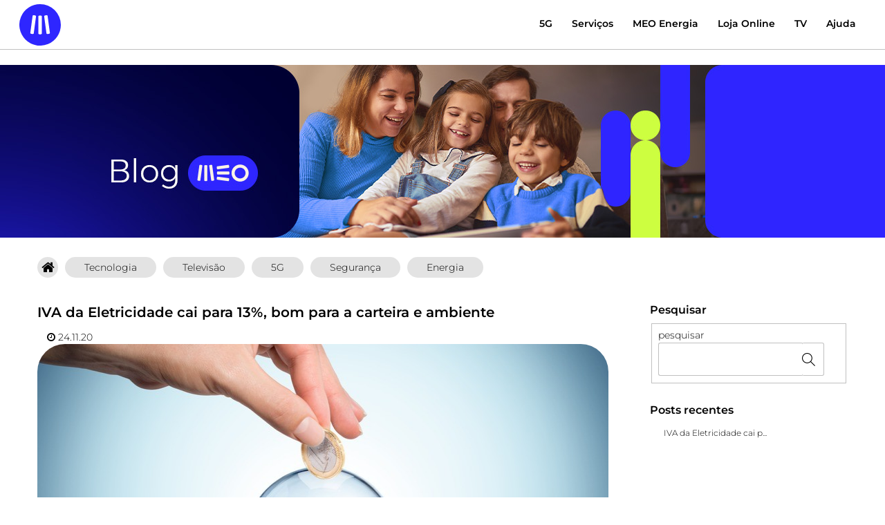

--- FILE ---
content_type: text/html; charset=utf-8
request_url: https://blog.meo.pt/tag/iva
body_size: 7053
content:
<!DOCTYPE html>
<head>
<meta charset="utf-8">
<meta http-equiv="X-UA-Compatible" content="IE=edge,chrome=1">
<title>Blog MEO - Inovação, Internet, Telemóveis, TV, 5G e Energia</title>
<meta name="description" content="Novidades de tecnologia, telemóveis, 5G, Internet, TV, AI, cibersegurança, Apps, eletricidade, música, desporto, gaming, cultura e muito mais.">
<meta name="viewport" content="width=device-width, initial-scale=1.0, maximum-scale=1.0, user-scalable=0">
<meta name="HandheldFriendly" content="True">
<meta name="MobileOptimized" content="320">
<style type="text/css">
.sapo_widgets_post { margin-top:10px;}
</style>
<link rel="stylesheet" href="/ink3/css/ink.css">
<link rel="stylesheet" href="//meo.blogs.sapo.pt/res/1707088/stylesheet.css?1769512285" type="text/css" />
<link rel="stylesheet" href="/font-awesome/css/font-awesome.min.css">
<link href='https://fonts.googleapis.com/css?family=Abril+Fatface|Dancing+Script|Merriweather|Montserrat|Niconne|Open+Sans:400,700|Playfair+Display|Raleway:700|Sail|Sarina|Vibur' rel='stylesheet' type='text/css'>
<!--[if lt IE 7]>
   <script defer type="text/javascript" src="//blogs.sapo.pt/js/pngfix.js"></script>
<![endif]-->
<meta http-equiv="Content-Type" content="text/html; charset=utf-8" />
<link rel="alternate" type="application/rss+xml" title="RSS" href="//blog.meo.pt/data/rss" />
<link rel="alternate" type="application/atom+xml" title="Atom" href="//blog.meo.pt/data/atom" />
<link rel="meta" type="application/rdf+xml" title="FOAF" href="//blog.meo.pt/data/foaf" />
<meta name="foaf:maker" content="foaf:mbox_sha1sum 'd525cfcb6349a7c642eb28e29bdd2b2ff0affd9b'" />
<link rel="canonical" href="//blog.meo.pt" />
<link rel="shortcut icon" href="https://conteudos.meo.pt/Style%20Library/consumo/images/favicons/favicon-32x32.png?t=8df620eb989da9c7" type="image/x-icon" />
<script type="text/javascript">document.querySelector("html").setAttribute("lang", "pt-PT");</script>
<!-- Quantcast Choice. Consent Manager Tag v2.0 (for TCF 2.0) -->
<script type="text/javascript" async=true src="https://conteudos.meo.pt/Style%20Library/quantcast/QuantcastTag_MEO.js"></script>
<!-- End Quantcast Choice. Consent Manager Tag v2.0 (for TCF 2.0) -->


<style type="text/css">
@import url(https://conteudos.meo.pt/Style%20Library/Brand/resources/css/typography-icons.css);
@import url(https://conteudos.meo.pt/Style%20Library/blog-meo/resources/css/blog-meo.css);

.site-navigation input{display:none;}
.site-navigation label{display:none;}
</style>
        

    <!--[if IE 7 ]>
    <link rel="stylesheet" href="/ink3/css/ink-ie.css" type="text/css" media="screen" title="no title" charset="utf-8">
    <![endif]-->
    

    <script type="text/javascript" src="https://js.sapo.pt/SAPO/0.1/"></script>
    <script type="text/javascript" src="/ink3/js/holder.js"></script>
    <script type="text/javascript" src="/ink3/js/ink.min.js"></script>
    <script type="text/javascript" src="/ink3/js/ink-ui.min.js"></script>
    <script type="text/javascript" src="/ink3/js/autoload.js"></script>
    <script type="text/javascript" src="/ink3/js/html5shiv.js"></script>
    
<link rel="stylesheet" type="text/css" href="/ink3/css/font-awesome.min.css">
<script type="text/javascript" src="/js/ink/sharethis.js"></script>
</head>
<body class="blog">

<p class="assistencia">Saltar para:
<a href="#posts" accesskey="1">Posts [1]</a>,
<a href="/search" accesskey="2">Pesquisa [2]</a></p>
    
<div id="topo">

    <div class="menusmall">
    <nav class="ink-navigation hide-all show-small show-tiny">
    <ul class="menu horizontal flat black minimenu">
    <li>
    <button class="toggle" data-target="#menuvertical"><span class="fa fa-bars"></span></button>
    </li>
    
<li><a href="/"><i class="fa fa-home"></i></a></li>
<li><a href="https://www.meo.pt?blog=m_hp"><i class="fa "></i></a></li>
<li><a href="/search"><i class="fa fa-search"></i></a></li>

    </ul>
    <ul id="menuvertical" class="menu vertical flat black hide-all">
    
<li><a href="https://blog.meo.pt/">Home</a>
</li>
<li><a href="https://blog.meo.pt/tag/tecnologia">Tecnologia</a>
</li>
<li><a href="https://blog.meo.pt/tag/televisao">Televisão</a>
</li>
<li><a href="https://blog.meo.pt/tag/5g">5G</a>
</li>
<li><a href="https://blog.meo.pt/tag/seguranca">Segurança</a>
</li>
<li><a href="https://blog.meo.pt/tag/energia">Energia</a>
</li>
<li><a href="/2016">Arquivo</a></li>

    </ul>
    </nav>
    </div>

    <div class="menutop">
    <nav class="ink-navigation hide-tiny hide-small">
    <ul class="horizontal menu">
    
<li class="push-right"><a href="https://www.meo.pt?blog=m_hp"><i class="fa  fa-lg"></i></a></li>

    <li class="pesquisa">
    <form id="search_form" class="ink-form" method="get" action="/search">
    <div class="fake-input">
    <input id="search_input" name="q" type="text" class="ink-form"/>
    <button type="submit" class="fa fa-search fa-lg"></button>
    </div>
    </form>
    </li>
    

    </ul>
    </nav>
    </div>
    
</div>
<div id="container" class="ink-grid">
<header class="mobile hide-all show-small show-tiny">
<h1><a href="//blog.meo.pt" title="inicio do blog">Blog MEO - Inovação, Internet, Telemóveis, TV, 5G e Energia</a></h1>
<p>Novidades de tecnologia, telemóveis, 5G, Internet, TV, AI, cibersegurança, Apps, eletricidade, música, desporto, gaming, cultura e muito mais.</p>
</header>
<header class="imagem hide-small hide-tiny">
<div class="headerimg"></div>
</header>

    <div class="menularge">
    <nav class="ink-navigation hide-tiny hide-small">
    <ul class="horizontal menu">
    
<li><a href="https://blog.meo.pt/">Home</a>
</li>
<li><a href="https://blog.meo.pt/tag/tecnologia">Tecnologia</a>
</li>
<li><a href="https://blog.meo.pt/tag/televisao">Televisão</a>
</li>
<li><a href="https://blog.meo.pt/tag/5g">5G</a>
</li>
<li><a href="https://blog.meo.pt/tag/seguranca">Segurança</a>
</li>
<li><a href="https://blog.meo.pt/tag/energia">Energia</a>
</li>

    </ul>
    </nav>
    </div>
    

<div class="column-group half-gutters">
<div class="posts all-70 small-100 tiny-100">
<article>
<h2><a href="https://blog.meo.pt/iva-da-eletricidade-cai-para-13-bom-180801">IVA da Eletricidade cai para 13%, bom para a carteira e ambiente</a></h2>
<nav class="ink-navigation assinatura">
        <ul class="menu horizontal">
        <li></li>
        <li><i class="fa fa-clock-o"></i> 24.11.20</li>
        </ul>
        </nav>
<p class="sapomedia images"><a title="IVA da Eletricidade cai para 13%, bom para a carteira e ambiente" href="https://blog.meo.pt/iva-da-eletricidade-cai-para-13-bom-180801" rel="noopener"><img alt="IVA da Eletricidade cai para 13%" height="600" src="" style="width: 853px; padding: 10px 10px;" width="853" data-src="https://fotos.web.sapo.io/i/Bb2171e9b/21949600_OaEkP.jpeg" class="lazyload-item" /></a></p><p>O consumo energético é um dos fatores que mais pesa na fatura das despesas mensais dos consumidores portugueses. A nível europeu, <a title="Portugal está na linha da frente, se tivermos em conta quem mais paga pela energia" href="https://eco.sapo.pt/2020/05/07/portugal-tem-a-4a-luz-e-gas-mais-caros-da-europa/" target="_blank" rel="noopener">Portugal está na linha da frente, se tivermos em conta quem mais paga pela energia</a>. E esse custo deve-se, em grande parte, ao IVA a 23% sobre as tarifas de eletricidade.</p><p> </p><div class='lermais'><b>(&nbsp;<a href="https://blog.meo.pt/iva-da-eletricidade-cai-para-13-bom-180801#cutid1">Saber mais...</a>&nbsp;)</b></div><div class="sapo_widgets_post"> 
<!--EMAIL
<a href="#" data-type="email" data-siteroot="https://blogs.sapo.pt" data-subject="" data-permalink="https://blog.meo.pt/iva-da-eletricidade-cai-para-13-bom-180801" class="ink-sharethis-item"><i></i>Partilhar por e-mail</a>-->

<!--FACEBOOK v2-->
<style>
.sapo_widgets_post .fb_iframe_widget{vertical-align:2px;padding-right:5px;width:65px;}
</style>

<div id="fb-root"></div>
<script async defer crossorigin="anonymous" src="https://connect.facebook.net/pt_PT/sdk.js#xfbml=1&version=v18.0" nonce="y6ADcKlp"></script>
<div class="fb-share-button" data-href="https://blog.meo.pt/iva-da-eletricidade-cai-para-13-bom-180801" data-layout="" data-size=""><a target="_blank" href="https://www.facebook.com/sharer/sharer.php?u=https%3A%2F%2Fdevelopers.facebook.com%2Fdocs%2Fplugins%2F&amp;src=sdkpreparse" class="fb-xfbml-parse-ignore">Partilhar</a></div>

<!---LINKEDIN-->
<script src="//platform.linkedin.com/in.js" type="text/javascript"> lang: pt_BR</script>
<script type="IN/Share" data-url="https://blog.meo.pt/iva-da-eletricidade-cai-para-13-bom-180801" data-counter="right"></script>

<!--Twitter-->
<a href="https://twitter.com/share" class="twitter-share-button" data-count="horizontal" data-via="denharsh" data-related="shoutmeloud" data-url="https://blog.meo.pt/iva-da-eletricidade-cai-para-13-bom-180801">Tweet</a><script type="text/javascript" src="https://platform.twitter.com/widgets.js"></script>
<!--Função do Sapo para apanhar o URL no Share
https://blog.meo.pt/iva-da-eletricidade-cai-para-13-bom-180801
-->
</div> 
<nav class="ink-navigation metadata"><ul class="menu horizontal metadata"><li class="title">Tags:</li><li><a rel="tag" href="https://blog.meo.pt/tag/eletricidade">eletricidade</a></li><li><a rel="tag" href="https://blog.meo.pt/tag/eletricidade+verde">eletricidade verde</a></li><li><a rel="tag" href="https://blog.meo.pt/tag/energia">energia</a></li><li><a rel="tag" href="https://blog.meo.pt/tag/energia+verde">energia verde</a></li><li><a rel="tag" href="https://blog.meo.pt/tag/iva">iva</a></li><li class="last"><a rel="tag" href="https://blog.meo.pt/tag/poupan%C3%A7a">poupança</a></li></ul></nav>

        <p class="metadata"></p>
        <div class="assinatura_links">
        <nav class="ink-navigation">
        <ul class="menu horizontal">
        <li><i class="fa fa-link"></i> <a class="permalink" href="https://blog.meo.pt/iva-da-eletricidade-cai-para-13-bom-180801">link do post</a></li><li><i class="fa fa-comment-o"></i> <a href="https://meo.blogs.sapo.pt/iva-da-eletricidade-cai-para-13-bom-180801?mode=reply#reply" rel="nofollow"  class="reply">comentar</a></li><li><i class="fa fa-star-o"></i> <a href="https://blogs.sapo.pt/tools/memadd.bml?journal=meo&amp;itemid=180801&amp;cw=1" rel="nofollow" class="favorites" id="tog_180801"> favorito<span class='favorites' id='fav_count_180801'></span></a>
                                <form id="tog_form_180801" name="tog_form_180801" action="#" method="post" class="hidden">
                                    <input type="hidden" name="blog" value="meo"/>
                                    <input type="hidden" name="item" value="180801"/>
                                    <input type="hidden" name="action" value="fav"/>
                                    
                                </form>
                                    </li><li class="last"><span class='message' id='message_180801'></span></li>
        </ul>
        </nav>
        </div>
        

            <div class="sharethis">
                <div id="st180801"></div>
                <nav class="ink-sharethis ink-navigation"><ul class="menu horizontal"><li><a href="#"><i data-type="email" data-siteroot="https://blogs.sapo.pt" data-subject="IVA%20da%20Eletricidade%20cai%20para%2013%25%2C%20bom%20para%20a%20carteira%20e%20ambiente" data-permalink="https://blog.meo.pt/iva-da-eletricidade-cai-para-13-bom-180801" class="ink-sharethis-item fa fa-envelope"></i></a></li><li><a href="#"><i data-type="twitter" data-siteroot="https://blogs.sapo.pt" data-subject="IVA%20da%20Eletricidade%20cai%20para%2013%25%2C%20bom%20para%20a%20carteira%20e%20ambiente" data-permalink="https://blog.meo.pt/iva-da-eletricidade-cai-para-13-bom-180801" class="ink-sharethis-item fa fa-twitter"></i></a></li><li><a href="#"><i data-type="facebook" data-siteroot="https://blogs.sapo.pt" data-subject="IVA%20da%20Eletricidade%20cai%20para%2013%25%2C%20bom%20para%20a%20carteira%20e%20ambiente" data-permalink="https://blog.meo.pt/iva-da-eletricidade-cai-para-13-bom-180801" class="ink-sharethis-item fa fa-facebook"></i></a></li></ul></nav>
            </div>
            
</article>

        <nav class="ink-navigation">
        <ul class="pagination rounded shadowed">
        <li class="first last"><a rel="index" href="//blog.meo.pt">Home</a></li>
        </ul>
        </nav>
    
</div>
<div class="all-30 small-100 tiny-100"><div class="componentes">
<div class="extras">

        <h3 id="searchForm">Pesquisar</h3>

    <div id="pesquisar">
        <form action="/search" method="get">
        <fieldset>
        <label for="pesquisa">pesquisar</label>
        <input id="pesquisa" name="q" type="text" class="form" />
        &nbsp;<input type="submit" class="buton" value="OK" />
        </fieldset>
        </form>
    </div>
        
</div>
<div class="extras">
<h3>Posts recentes</h3>
<ul><li><a href="https://blog.meo.pt/iva-da-eletricidade-cai-para-13-bom-180801">IVA da Eletricidade cai p...</a></li></ul>
</div>
</div></div>
</div>
</div>

            <footer class="clearfix">
            <!--HEADER-->
<header class="pte-nav">
	<div class="navigation-bar">
		<div class="content-holder">
			<div class="logo"><a href="https://www.meo.pt/?blog=m_hp" target="_blank" rel="noopener noreferrer"><img src="https://conteudos.meo.pt/Style%20Library/consumo/images/logo-meo.svg" alt="MEO"></a></div>
			<div class="site-navigation">
				<input id="menu-hamburguer" type="checkbox">
				<label for="menu-hamburguer">
					<span class="fa fa-bars"></span>
				</label>
				<nav class="first-level"><!-- FIRST LEVEL -->
					<ul>
						<li><a href="https://www.meo.pt/5g?blog=m_5g" target="_blank" rel="noopener noreferrer">5G</a></li>
						<li><a href="https://www.meo.pt/servicos/pacotes/pacotes-tv-net-voz-movel?blog=m_servicos" target="_blank" rel="noopener noreferrer">Serviços</a></li>
						<li><a href="https://www.meo.pt/energia?blog=m_energia" target="_blank" rel="noopener noreferrer">MEO Energia</a></li>
						<li><a href="https://www.meo.pt/loja/destaques-promocoes?blog=m_loja" target="_blank" rel="noopener noreferrer">Loja Online</a></li>
						<li><a href="https://www.meo.pt/tv/destaque-tv?blog=m_tv" target="_blank" rel="noopener noreferrer">TV</a></li>
						<li><a href="https://www.meo.pt/cliente?blog=m_suporte" target="_blank" rel="noopener noreferrer">Ajuda</a></li>
					</ul>
				</nav>	
			</div>
		</div>	
	</div>
</header>
<!--END HEADER-->

<!--FOOTER-->
<div class="content-holder">
	<div class="footer-bottom">
		<div class="copyrights">
			<div class="socials">
				<span>Segue-nos</span>
				<ul>
					<li><a href="https://www.instagram.com/meoinstagram/" target="_blank" class="social-icon-instagram" title="Instagram" rel="noopener noreferrer"><span></span></a></li>
					<li><a href="https://www.linkedin.com/company/meopt/" target="_blank" class="social-icon-linkedin" title="LinkedIn" rel="noopener noreferrer"><span></span></a></li>
					<li><a href="https://www.facebook.com/meo" target="_blank" class="social-icon-facebook" title="Facebook" rel="noopener noreferrer"><span></span></a></li>
					<li><a href="https://twitter.com/meopt" target="_blank" class="social-icon-twitter" title="Twitter" rel="noopener noreferrer"><span></span></a></li>
					<li><a href="https://www.youtube.com/user/meo" target="_blank" class="social-icon-youtube" title="YouTube" rel="noopener noreferrer"><span></span></a></li>
					<li><a href="https://www.tiktok.com/@meo_oficial" target="_blank" class="social-icon-tiktok" title="TikTok" rel="noopener noreferrer"><span></span></a></li>
					<li><a href="https://open.spotify.com/user/ad3st53yif6xeoyrkf00253z7" target="_blank" class="social-icon-spotify" title="Spotify" rel="noopener noreferrer"><span></span></a></li>
        </ul>
			</div>
			<p>© Todos os direitos reservados</p>
		</div>
	</div>
</div>
<!--END FOOTER-->



<!-- Google Tag Manager -->
<script>(function(w,d,s,l,i){w[l]=w[l]||[];w[l].push({'gtm.start':
new Date().getTime(),event:'gtm.js'});var f=d.getElementsByTagName(s)[0],
j=d.createElement(s),dl=l!='dataLayer'?'&l='+l:'';j.async=true;j.src=
'https://www.googletagmanager.com/gtm.js?id='+i+dl;f.parentNode.insertBefore(j,f);
})(window,document,'script','dataLayer','GTM-5F4M4X');</script>
<!-- End Google Tag Manager -->

<!-- Google Tag Manager (noscript) -->
<noscript><iframe src="https://www.googletagmanager.com/ns.html?id=GTM-5F4M4X"
height="0" width="0" style="display:none;visibility:hidden"></iframe></noscript>
<!-- End Google Tag Manager (noscript) -->
            </footer>
        

    <script type="text/javascript" src="https://blogs.sapo.pt/js/react-ink-min.js"></script>
    <script type="text/javascript">Ink.Blogs.Reaction.init("https://blogs.sapo.pt/tools/endpoints/fav_do.bml");</script>
    <script type="text/javascript">Ink.requireModules(['Ink.UI.LazyLoad_1'], function (LazyLoad) { new LazyLoad('#container', { delta: 256, placeholder: 'https://imgs.sapo.pt/images/blogs/placeholder.png' }); });</script>


    <style type="text/css">
        #grid-modal {position:fixed;left:0;top:0;z-index:99999;display:none;padding-top:25px;width:100%;height:100%;overflow:auto;background-color:rgba(0,0,0,0.8);}
        div.grid-modal-content {margin:auto;display:block;max-width:80%;-webkit-animation-name:zoom;-webkit-animation-duration:0.5s;animation-name:zoom;animation-duration:0.5s;}
        div.grid-modal-content > img { max-width: 100%; }
        span.grid-modal-close {position:fixed;font-size:36px;color:#909090;padding:15px;top:0px;right:5px;cursor:pointer;}
        span.grid-modal-close:after {content:'\2716';}
        @-webkit-keyframes zoom {from {-webkit-transform:scale(0)} to {-webkit-transform:scale(1)}}
        @keyframes zoom {from {transform:scale(0)} to {transform:scale(1)}}
        @media only screen and (max-width: 768px){#grid-modal{padding-top:25%;}div.grid-modal-content{max-width:95%;}span.grid-modal-close{font-size:1.5em;}}
        @media only screen and (max-height: 480px){#grid-modal{padding-top:20px;}}
    </style>
<div id="grid-modal"><span class="grid-modal-close"></span><div class="grid-modal-content"><img id="grid-modal-target" /></div> </div>

    <script type="text/javascript">
        (function () {
            var gridModal = document.getElementById('grid-modal');
            var imgTag    = document.getElementById('grid-modal-target');
            var bodyTag   = document.getElementsByTagName('body')[0];
            var openGridModal = function (ev) {
                ev.preventDefault();
                ev.stopPropagation();

                var dataElement = ev.target;
                if (dataElement.tagName === 'IMG')
                    dataElement = dataElement.parentElement;

                if (dataElement.tagName === 'A') {
                    var url = dataElement.getAttribute('href');

                    if (url && gridModal && imgTag) {
                        var img = new Image();
                        img.onload = function() {
                            var contentDiv = imgTag.parentElement;
                            var maxWidth   = Math.min(Math.round(window.innerWidth * 0.9), img.width);
                            contentDiv.style['max-width'] = maxWidth + 'px';
                            imgTag.src = url;
                        }
                        img.src = url;
                        bodyTag.style['overflow']  = 'hidden';
                        gridModal.style['display'] = 'block';
                    }
                }
            };
            var closeGridModal = function (ev) {
                if (ev.target.id === imgTag.id)
                    return false;

                bodyTag.style['overflow']  = 'inherit';
                gridModal.style['display'] = 'none';
                imgTag.src = "";
            };

            var list = document.querySelectorAll('a.blog-img-grid-link');
            for (i=0;i<list.length;i++) {
                list[i].addEventListener('click', openGridModal);
            }
            gridModal.addEventListener('click', closeGridModal);
        })();
    </script>

        <script>
            SAPOBlogsOptions = {
                'siteRoot': 'https://blogs.sapo.pt',
                'dataLayer': {
                    'virtualPageHostname': 'blog.meo.pt',
                    'virtualPageURL': '/tag/iva',
                    'virtualPageTitle': 'Blog MEO - Inovação, Internet, Telemóveis, TV, 5G e Energia',
                    'section': 'blog',
                    'sectionContent': 'posts',
                    'sectionAccess': 'publico',
                    'sectionAuthor': 'meo'
                },
                'isPartner': '1'
            };
            var dataLayer = [ SAPOBlogsOptions.dataLayer ];

            (function(d, t, id, lj) {
                var js, tjs = d.getElementsByTagName(t)[0];
                if (d.getElementById(id)) return;
                js = d.createElement(t);
                js.id = id;
                js.async = true;
                js.onload = function () { window.SAPOBlogs.init(SAPOBlogsOptions) };
                js.src = 'https://blogs.sapo.pt/js/sdk.js?' + lj;
                tjs.parentNode.insertBefore(js, tjs);
            }(document, 'script', 'sapoblogs-jssdk', 1689349470));
        </script>
    

            <noscript><iframe src='//www.googletagmanager.com/ns.html?id=GTM-KPWSMZ' height='0' width='0' style='display:none;visibility:hidden'></iframe></noscript>
            <script>(function(w,d,s,l,i){w[l]=w[l]||[];w[l].push({'gtm.start':new Date().getTime(),event:'gtm.js'});var f=d.getElementsByTagName(s)[0],j=d.createElement(s),dl=l!='dataLayer'? '&l='+l:'';j.async=true;j.src='//www.googletagmanager.com/gtm.js?id='+i+dl;f.parentNode.insertBefore(j,f);})(window,document,'script','dataLayer','GTM-KPWSMZ');</script>
        
<div id='cookie-notice-bar' style='display:none;'>
<style type='text/css'>.cookie-footer{position:fixed;padding:10px;left:10px;right:10px;bottom:10px;z-index:9999999999;display:none;align-items:center;justify-content:center;background:#fff;border:1px solid rgba(0,0,0,.15);font-size:14px;-webkit-font-smoothing:antialiased;-moz-osx-font-smoothing:grayscale;font-family:-apple-system,BlinkMacSystemFont,Segoe UI,Roboto,Oxygen-Sans,Ubuntu,Cantarell,Helvetica Neue,sans-serif;font-weight:400;line-height:1.5;color:#555}@media screen and (min-width:640px){.cookie-footer{padding-right:120px}}.cookie-footer p{margin:0}.cookie-footer a{text-decoration:none;color:#69a618;cursor:pointer}.cookie-footer .cookie-footer-close{right:0;top:50%;transform:translateY(-50%);opacity:.5}.cookie-footer .cookie-footer-close:hover{opacity:1}.cookie-footer .cookie-footer-acceptAll{display:block;width:140px;margin:5px auto 0;padding-left:20px;padding-right:20px}@media screen and (min-width:640px){.cookie-footer .cookie-footer-acceptAll{width:auto;margin:0;position:absolute;right:20px;top:50%;transform:translateY(-50%)}}button.cookie-button,input[type=button].cookie-button{cursor:pointer;outline:0;padding:.4em;background:#69a618;color:#fff;border:none;font-size:.875rem}button.cookie-button:hover,input[type=button].cookie-button:hover{background:#333}button.cookie-button.cookie-button-invert,input[type=button].cookie-button.cookie-button-invert{background:#fff;border:1px solid rgba(51,51,51,.25);color:rgba(51,51,51,.75)}button.cookie-button.cookie-button-invert:hover,input[type=button].cookie-button.cookie-button-invert:hover{border-color:#333;color:#333}button.cookie-button span,input[type=button].cookie-button span{color:#fff}button.cookie-button.cookie-button-invert span,input[type=button].cookie-button.cookie-button-invert span{color:rgba(51,51,51,.75)}button.cookie-button.cookie-button-invert span:hover,input[type=button].cookie-button.cookie-button-invert span:hover{border-color:#333;color:#333}</style>
<div id='cookie-notice-bar-content'><div class="cookie-footer" style="display: block;"><span class="">Esta p&aacute;gina utiliza cookies. Consulte a nossa <a href="https://ajuda.sapo.pt/politica-de-cookies-9682" target="_blank" rel="noopener">Pol&iacute;tica de cookies</a>.</span><p><button class="cookie-button cookie-footer-acceptAll" onclick='window.SAPOBlogs.cookieBar.dismiss("cookie-notice-bar");return false;'><span class="">Aceitar</span></button></p></div></div>
</div>
</body></html>


--- FILE ---
content_type: text/css
request_url: https://conteudos.meo.pt/Style%20Library/Brand/resources/css/typography-icons.css
body_size: 4343
content:
li[class*=ico-apps-]{display:inline-block;width:26px !important;height:26px;min-height:26px;padding:0;background:url("https://conteudos.meo.pt/Style%20Library/consumo/images/sprite_apps.svg") no-repeat top center;background-size:26px auto;border:none;margin:5px 2px;position:relative}li[class*=ico-apps-]:hover:before{content:attr(data-text-name);display:inline-block;min-width:50px;padding:0 10px;line-height:20px;height:20px;font-size:11px;background:#333;color:#fff;position:absolute;z-index:50;border-radius:6px;text-transform:none;top:-22px;left:-50%;white-space:nowrap}li[class*=ico-apps-]:hover:after{content:"";display:block;width:0;height:0;border-left:5px solid rgba(0,0,0,0);border-right:5px solid rgba(0,0,0,0);border-top:10px solid #333;margin-top:-4px;margin-left:7px}.ico-apps-watzapp{background-position:0 0px !important}.ico-apps-viber{background-position:0 -52px !important}.ico-apps-imessage{background-position:0 -78px !important}.ico-apps-facetime{background-position:0 -104px !important}.ico-apps-facebook{background-position:0 -130px !important}.ico-apps-messenger{background-position:0 -156px !important}.ico-apps-instagram{background-position:0 -182px !important}.ico-apps-twitter{background-position:0 -208px !important}.ico-apps-pinterest{background-position:0 -234px !important}.ico-apps-linkedin{background-position:0 -260px !important}.ico-apps-thumbler{background-position:0 -286px !important}.ico-apps-snapchat{background-position:0 -312px !important}.ico-apps-spotify{background-position:0 -338px !important}.ico-apps-itunes{background-position:0 -364px !important}.ico-apps-gmusic{background-position:0 -390px !important}.ico-apps-soundcloud{background-position:0 -416px !important}.ico-apps-shoutcast{background-position:0 -442px !important}.ico-apps-tunein{background-position:0 -468px !important}.ico-apps-iheart{background-position:0 -494px !important}.ico-apps-youtube{background-position:0 -520px !important}.ico-apps-netflix{background-position:0 -546px !important}.ico-apps-twitch{background-position:0 -572px !important}.ico-apps-periscope{background-position:0 -598px !important}.ico-apps-dropbox{background-position:0 -650px !important}.ico-apps-amazcloud{background-position:0 -676px !important}.ico-apps-icloud{background-position:0 -702px !important}.ico-apps-email{background-position:0 -728px !important}.ico-apps-vimeo{background-position:0 -754px !important}.ico-apps-hangouts{background-position:0 -780px !important}.ico-apps-gmail{background-position:0 -806px !important}.ico-apps-yahoo{background-position:0 -832px !important}.ico-apps-sapomail{background-position:0 -858px !important}.ico-apps-gdrive{background-position:0 -884px !important}.ico-apps-1820{background-position:0 -910px !important}.ico-apps-meocloud{background-position:0 -936px !important}.ico-apps-meomusic{background-position:0 -962px !important}.ico-apps-meogo{background-position:0 -988px !important}.ico-apps-meojogos{background-position:0 -1014px !important}.ico-apps-meolocalizz{background-position:0 -1040px !important}.ico-apps-meoremote{background-position:0 -1066px !important}.ico-apps-meowallet{background-position:0 -1092px !important}.ico-apps-meowifi{background-position:0 -1118px !important}.ico-apps-meodrive{background-position:0 -1144px !important}.ico-apps-meoparking{background-position:0 -1170px !important}.ico-apps-meotaxi{background-position:0 -1196px !important}.ico-apps-meocardmobili{background-position:0 -1222px !important}.ico-apps-applemusic,.ico-apps-apple-music{background-position:0 -1248px !important}.ico-apps-deezer{background-position:0 -1274px !important}.ico-apps-napster{background-position:0 -1300px !important}.ico-apps-aplicacoesofficeonline{background-position:0 -1326px !important}.ico-apps-sharepoint{background-position:0 -1352px !important}.ico-apps-yammer{background-position:0 -1378px !important}.ico-apps-microsoftteam{background-position:0 -1404px !important}.ico-apps-sway{background-position:0 -1430px !important}.ico-apps-flow{background-position:0 -1456px !important}.ico-apps-powerapps{background-position:0 -1482px !important}.ico-apps-outlook{background-position:0 -1508px !important}.ico-apps-word{background-position:0 -1534px !important}.ico-apps-excel{background-position:0 -1560px !important}.ico-apps-powerpoint{background-position:0 -1586px !important}.ico-apps-onenote{background-position:0 -1612px !important}.ico-apps-publisher{background-position:0 -1638px !important}.ico-apps-access{background-position:0 -1664px !important}.ico-apps-exchangeonline{background-position:0 -1690px !important}.ico-apps-onedrive{background-position:0 -1716px !important}.ico-apps-skype{background-position:0 -1742px !important}.ico-apps-stream{background-position:0 -1768px !important}.ico-apps-badoo{background-position:0 -1794px !important}.ico-apps-reddit{background-position:0 -1820px !important}.ico-apps-tiktok{background-position:0 -1846px !important}.ico-apps-amzprimevideo,.ico-apps-amazonprimevideo{background-position:0 -1872px !important}.ico-apps-hboportugal,.ico-apps-hbo{background-position:0 -1898px !important}.ico-apps-ytmusic{background-position:0 -1924px !important}.ico-apps-tidal{background-position:0 -1950px !important}.ico-apps-amazonmusic{background-position:0 -1976px !important}.ico-apps-wechat{background-position:0 -2002px !important}.ico-apps-line{background-position:0 -2028px !important}.ico-apps-kakao,.ico-apps-kakaotalk{background-position:0 -2054px !important}.ico-apps-tango{background-position:0 -2080px !important}.ico-apps-telegram{background-position:0 -2106px !important}.ico-apps-discord{background-position:0 -2132px !important}.ico-apps-discovirtual360{background-position:0 -2158px !important}.ico-apps-cloudbackup{background-position:0 -2184px !important}.ico-apps-disneyplus{background-position:0 -2210px !important}.ico-apps-azureinformation{background-position:0 -2236px !important}.ico-apps-conditionalaccess{background-position:0 -2262px !important}.ico-apps-defender{background-position:0 -2288px !important}.ico-apps-intune{background-position:0 -2314px !important}.ico-apps-windowsvirtualdesktop{background-position:0 -2340px !important}.ico-apps-google{background-position:0 -2366px !important}.ico-apps-windows{background-position:0 -2392px !important}.ico-apps-tinder{background-position:0 -2418px !important}.ico-apps-clipchamp{background-position:0 -2444px !important}.ico-apps-microsoftloop{background-position:0 -2470px !important}.ico-apps-microsoftentraid{background-position:0 -2496px !important}.ico-apps-vivaengaje{background-position:0 -2522px !important}.ico-apps-vivainsights{background-position:0 -2548px !important}.ico-apps-microsoftbookings{background-position:0 -2574px !important}.ico-apps-delve{background-position:0 -2600px !important}.ico-apps-microsoftforms{background-position:0 -2626px !important}.ico-apps-powerautomate{background-position:0 -2652px !important}.ico-apps-microsoftplanner{background-position:0 -2678px !important}.ico-apps-microsofttodo{background-position:0 -2704px !important}.ico-apps-powerbi{background-position:0 -2730px !important}.ico-apps-listasmicrosoft{background-position:0 -2756px !important}.ico-apps-visio{background-position:0 -2782px !important}.ico-apps-project{background-position:0 -2808px !important}.ico-apps-microsoftdefender{background-position:0 -2834px !important}.ico-apps-microsoftintune{background-position:0 -2860px !important}@font-face{font-family:"Montserrat";src:url("https://conteudos.meo.pt/Style%20Library/Brand/resources/fonts/Montserrat-Light.ttf") format("truetype");font-weight:300;font-style:normal;font-display:swap}@font-face{font-family:"Montserrat";src:url("https://conteudos.meo.pt/Style%20Library/Brand/resources/fonts/Montserrat-Regular.ttf") format("truetype");font-weight:400;font-style:normal;font-display:swap}@font-face{font-family:"Montserrat";src:url("https://conteudos.meo.pt/Style%20Library/Brand/resources/fonts/Montserrat-SemiBold.ttf") format("truetype");font-weight:600;font-style:normal;font-display:swap}@font-face{font-family:"MEO Text";src:url("https://conteudos.meo.pt/Style%20Library/Brand/resources/fonts/meotext-light.ttf") format("truetype");font-weight:300;font-style:normal;font-display:swap}@font-face{font-family:"MEO Text";src:url("https://conteudos.meo.pt/Style%20Library/Brand/resources/fonts/meotext-regular.ttf") format("truetype");font-weight:400;font-style:normal;font-display:swap}@font-face{font-family:"MEO Text";src:url("https://conteudos.meo.pt/Style%20Library/Brand/resources/fonts/meotext-bold.ttf") format("truetype");font-weight:600;font-style:normal;font-display:swap}@font-face{font-family:"meo-text-extended";src:url("https://conteudos.meo.pt/Style%20Library/Brand/resources/fonts/meo-text-extended.woff2") format("woff2"),url("https://conteudos.meo.pt/Style%20Library/Brand/resources/fonts/meo-text-extended.woff") format("woff");font-weight:normal;font-style:normal;font-display:swap}@font-face{font-family:"icons-meo";src:url("https://conteudos.meo.pt/Style%20Library/Brand/resources/fonts/icons-meo.ttf") format("truetype");font-weight:normal;font-style:normal;font-display:swap}[data-icon]:before{font-family:"icons-meo" !important;content:attr(data-icon);font-style:normal !important;font-weight:normal !important;font-variant:normal !important;text-transform:none !important;vertical-align:text-top;speak:none;line-height:.5;font-size:2em;-webkit-font-smoothing:antialiased;-moz-osx-font-smoothing:grayscale}[class^=icon-]:before,[class*=" icon-"]:before{font-family:"icons-meo" !important;font-style:normal !important;font-weight:normal !important;font-variant:normal !important;text-transform:none !important;vertical-align:text-top;speak:none;line-height:.5;font-size:2em;-webkit-font-smoothing:antialiased;-moz-osx-font-smoothing:grayscale}.icon-360:before{content:"a"}.icon-acessorios:before{content:"b"}.icon-acessorios-mobile:before{content:"c"}.icon-add-user:before{content:"d"}.icon-adicionar:before{content:"e"}.icon-ajuda:before{content:"f"}.icon-altavoz:before{content:"g"}.icon-apps:before{content:"h"}.icon-autocarro:before{content:"i"}.icon-avarias:before{content:"j"}.icon-avi-txt:before{content:"k"}.icon-bateria:before{content:"l"}.icon-burguer:before{content:"m"}.icon-burguer-circle:before{content:"n"}.icon-burguer-tracos:before{content:"o"}.icon-calendariopagamentos:before{content:"p"}.icon-call:before{content:"q"}.icon-card:before{content:"r"}.icon-carro:before{content:"s"}.icon-cart:before{content:"G"}.icon-central-telefonica:before{content:"u"}.icon-chain-link:before{content:"v"}.icon-cons-e-faturas:before{content:"A"}.icon-consultar-encomendas:before{content:"B"}.icon-contador:before{content:"C"}.icon-data:before{content:"D"}.icon-desconto-euro:before{content:"E"}.icon-desconto-online:before{content:"F"}.icon-design:before{content:"t"}.icon-diadamae:before{content:"H"}.icon-dimensaoecra:before{content:"I"}.icon-doc-txt:before{content:"J"}.icon-donativos:before{content:"K"}.icon-downloads:before{content:"L"}.icon-eject:before{content:"N"}.icon-electrodomesticos:before{content:"O"}.icon-emcasa:before{content:"P"}.icon-empresa:before{content:"Q"}.icon-encomenda-devoluca:before{content:"R"}.icon-encomenda-siga:before{content:"S"}.icon-encomendas:before{content:"T"}.icon-energ-dia:before{content:"U"}.icon-energ-noite:before{content:"V"}.icon-energ-ponta:before{content:"W"}.icon-entrega-loja:before{content:"X"}.icon-entregas-premium:before{content:"Y"}.icon-equipcertificado:before{content:"Z"}.icon-error-cross:before{content:"0"}.icon-espetaculos:before{content:"1"}.icon-euro:before{content:"2"}.icon-experiencias:before{content:"3"}.icon-fail:before{content:"4"}.icon-fat-elet:before{content:"5"}.icon-filter:before{content:"6"}.icon-forward:before{content:"7"}.icon-fullscreen:before{content:"8"}.icon-futebol:before{content:"9"}.icon-galeria:before{content:"!"}.icon-gas:before{content:'"'}.icon-gestorcomercial:before{content:"#"}.icon-gps:before{content:"$"}.icon-grava-auto:before{content:"%"}.icon-grupo-pessoas:before{content:"&"}.icon-guesthotelaria:before{content:"'"}.icon-hdaudio:before{content:"("}.icon-hierarquia:before{content:")"}.icon-home:before{content:"*"}.icon-industria:before{content:"+"}.icon-info:before{content:","}.icon-instalacao:before{content:"-"}.icon-jogos:before{content:"."}.icon-jpg-txt:before{content:"/"}.icon-lista:before{content:":"}.icon-lnk-ext:before{content:";"}.icon-loading:before{content:"<"}.icon-locked:before{content:"="}.icon-logout:before{content:">"}.icon-meo-forum:before{content:"?"}.icon-metro:before{content:"@"}.icon-mp3-txt:before{content:"["}.icon-mp4-txt:before{content:"]"}.icon-msg-envelope:before{content:"^"}.icon-namorados:before{content:"_"}.icon-net-movel:before{content:"`"}.icon-notificacoes:before{content:"{"}.icon-novajanela:before{content:"|"}.icon-ofertasgenericas:before{content:"}"}.icon-ok-check:before{content:"~"}.icon-outlet:before{content:"\\"}.icon-pack:before{content:""}.icon-parcerias:before{content:""}.icon-parking:before{content:""}.icon-passatempos:before{content:""}.icon-pause:before{content:""}.icon-pdf:before{content:""}.icon-pdf-txt:before{content:""}.icon-photo:before{content:""}.icon-play:before{content:""}.icon-play-solid:before{content:""}.icon-png-txt:before{content:""}.icon-portfolio:before{content:""}.icon-ppt-txt:before{content:""}.icon-precominimogarantido:before{content:""}.icon-prod-bandalarga:before{content:""}.icon-prod-bandalarga-net-tv-movel-fixo:before{content:""}.icon-prod-bl-smartphone:before{content:""}.icon-prod-fixo:before{content:""}.icon-prod-movel:before{content:""}.icon-prod-net:before{content:""}.icon-prod-net-fixo:before{content:""}.icon-prod-net-tv:before{content:""}.icon-prod-net-tv-fixo:before{content:""}.icon-prod-net-tv-fixo-bandalarga:before{content:""}.icon-prod-tv:before{content:""}.icon-prod-tv-fixo:before{content:""}.icon-produtos:before{content:""}.icon-promos:before{content:""}.icon-rar-txt:before{content:""}.icon-relatorios:before{content:""}.icon-relogio:before{content:""}.icon-replay:before{content:""}.icon-restauracao:before{content:""}.icon-rewind:before{content:""}.icon-roaming:before{content:""}.icon-routers-wifi:before{content:""}.icon-rss:before{content:""}.icon-safe-buy:before{content:""}.icon-saldo:before{content:""}.icon-sccard:before{content:""}.icon-search:before{content:""}.icon-servicos:before{content:""}.icon-servicosmeo:before{content:""}.icon-seta-fast-right:before{content:""}.icon-seta-fast-up:before{content:""}.icon-sim:before{content:""}.icon-sistema:before{content:""}.icon-smart-living:before{content:""}.icon-smartwatch:before{content:""}.icon-sms:before{content:""}.icon-som:before{content:""}.icon-som-off:before{content:""}.icon-sort:before{content:""}.icon-star:before{content:""}.icon-star-fill:before{content:""}.icon-step-back:before{content:""}.icon-step-forward:before{content:""}.icon-stop:before{content:""}.icon-success:before{content:""}.icon-suporte:before{content:""}.icon-tablets:before{content:""}.icon-targeta:before{content:""}.icon-transporte:before{content:""}.icon-trashcan:before{content:""}.icon-tv-canais:before{content:""}.icon-tv-tematicas:before{content:""}.icon-tvs4k:before{content:""}.icon-unlocked:before{content:""}.icon-user:before{content:""}.icon-utilitarios:before{content:""}.icon-varios:before{content:""}.icon-video:before{content:""}.icon-video-pause:before{content:""}.icon-video-play:before{content:""}.icon-video-stop:before{content:""}.icon-videoclubcard:before{content:""}.icon-voucher:before{content:""}.icon-voz-sms:before{content:""}.icon-warning-triangle:before{content:""}.icon-web:before{content:""}.icon-wifi:before{content:""}.icon-xls-txt:before{content:""}.icon-zip-txt:before{content:""}.icon-5g:before{content:""}.icon-1820:before{content:""}.icon-altice-icon:before{content:""}.icon-amazon-prime-video:before{content:""}.icon-android:before{content:""}.icon-apple:before{content:""}.icon-apple-music:before{content:""}.icon-bilhetica:before{content:""}.icon-blog:before{content:""}.icon-bolt:before{content:""}.icon-cc:before{content:""}.icon-clash-royale:before{content:""}.icon-cloud:before{content:""}.icon-ctt:before{content:""}.icon-deezer:before{content:""}.icon-discord:before{content:""}.icon-drive:before{content:""}.icon-energia:before{content:""}.icon-energias:before{content:""}.icon-esim:before{content:""}.icon-facebook:before{content:""}.icon-facetime:before{content:""}.icon-go:before{content:""}.icon-google:before{content:""}.icon-hbo:before{content:""}.icon-huawey:before{content:""}.icon-id-meo:before{content:""}.icon-imessage:before{content:""}.icon-instagram:before{content:""}.icon-invisivel:before{content:""}.icon-iot:before{content:""}.icon-itunes:before{content:""}.icon-kanal:before{content:""}.icon-linkedin:before{content:""}.icon-localizz:before{content:""}.icon-logomeo:before{content:""}.icon-m-meo:before{content:""}.icon-mb:before{content:""}.icon-mbway:before{content:""}.icon-mbwaymb:before{content:""}.icon-meo-care:before{content:""}.icon-meo-care-animais:before{content:""}.icon-meo-care-assistente-pessoal:before{content:""}.icon-meo-care-casa:before{content:""}.icon-meo-care-saude:before{content:""}.icon-meo-care-seniores:before{content:""}.icon-meo-care-tecnologia:before{content:""}.icon-meo-energia:before{content:""}.icon-meo-home:before{content:""}.icon-meos:before{content:""}.icon-messenger:before{content:""}.icon-moche:before{content:""}.icon-music:before{content:""}.icon-net-security:before{content:""}.icon-netflix:before{content:""}.icon-paypal-logo:before{content:""}.icon-payshop:before{content:""}.icon-pinterest:before{content:""}.icon-pokemon:before{content:""}.icon-remotemeo:before{content:""}.icon-sapo:before{content:""}.icon-simbolo-moche:before{content:""}.icon-skype:before{content:""}.icon-smarthome:before{content:""}.icon-smartwifi:before{content:""}.icon-snapchat:before{content:""}.icon-soundcloud:before{content:""}.icon-spotify:before{content:""}.icon-tidal:before{content:""}.icon-tiktok:before{content:""}.icon-twitch:before{content:""}.icon-uzo:before{content:""}.icon-viber:before{content:""}.icon-vimeo:before{content:""}.icon-visivel:before{content:""}.icon-wallet:before{content:""}.icon-whatsapp:before{content:""}.icon-windows:before{content:""}.icon-youtube:before{content:""}.icon-bola-bottom-left:before{content:""}.icon-bola-bottom-right:before{content:""}.icon-bola-top-center:before{content:""}.icon-bola-top-left:before{content:""}.icon-telegram:before{content:""}.icon-disney-plus:before{content:""}.icon-settings:before{content:""}.icon-cloud-gerir:before{content:"w"}.icon-coding:before{content:"x"}.icon-comboio:before{content:"y"}.icon-comercio:before{content:"z"}.icon-seta-fast-left:before{content:""}.icon-seta-fast-down:before{content:""}.icon-editar:before{content:"M"}.icon-prod-net-tv-fixo-movel:before{content:""}.icon-seta-left:before{content:""}.icon-seta-right:before{content:""}.icon-seta-up:before{content:""}.icon-seta-down:before{content:""}.icon-velocidade-movel:before{content:""}.icon-veiculo-eletrico:before{content:""}.icon-meo-empresas-horizontal:before{content:""}.icon-meo-empresas-vertical:before{content:""}.icon-chat:before{content:""}.icon-usados:before{content:""}.icon-meo:before{content:""}.icon-seta-left-c:before{content:""}.icon-seta-right-c:before{content:""}.icon-seta-up-c:before{content:""}.icon-seta-down-c:before{content:""}.icon-down:before{content:""}.icon-wifiarc:before{content:""}.icon-alerta:before{content:""}.icon-heartbeat:before{content:""}.icon-huawey-app:before{content:""}.icon-call2:before{content:"q"}.icon-close:before{content:"4"}.icon-close-thin:before{content:"4"}.icon-config-roda:before{content:""}.icon-consolas:before{content:"."}.icon-download:before{content:"L"}.icon-maximize:before{content:"8"}.icon-messaging:before{content:"?"}.icon-music-play:before{content:""}.icon-pack-all:before{content:""}.icon-phoneausc:before{content:"q"}.icon-sair:before{content:";"}.icon-serv-func:before{content:""}.icon-telemoveis:before{content:""}.icon-tvs:before{content:""}.icon-help:before{content:"f"}.icon-gps-neg:before{content:"$"}.icon-informatica:before{content:""}.icon-mymeo:before{content:""}.icon-x:before{content:""}.icon-legenda:before{content:""}.icon-configuracoes:before{content:""}.icon-recuperacao:before{content:""}.icon-bola-bottom-left:before{content:""}.icon-bola-bottom-right:before{content:""}.icon-bola-top-left:before{content:""}.icon-bola-top-right:before{content:""}.icon-twitter:before{content:""}


--- FILE ---
content_type: text/css
request_url: https://conteudos.meo.pt/Style%20Library/blog-meo/resources/css/blog-meo.css
body_size: 4252
content:
.txt-color-white{color:#fff !important}.txt-color-black{color:#000 !important}.txt-color-1{color:#000 !important}.txt-color-2{color:#fff !important}::-moz-selection{color:#fff;background:#2e26ff}::selection{color:#fff;background:#2e26ff}.blog{min-width:320px;font-family:"Montserrat",Arial,Helvetica,sans-serif;font-weight:300;font-size:14px;line-height:22px}.blog *:not(.fa){font-family:"Montserrat",Arial,Helvetica,sans-serif}.blog #container{padding:0;margin:0 auto;max-width:1600px}.blog #container .column-group.half-gutters{max-width:1200px;margin:0 auto}.blog #container .column-group.half-gutters .all-70{width:100%;margin:0;padding:0 14px}@media screen and (min-width: 768px){.blog #container .column-group.half-gutters .all-70{width:70%;margin-bottom:0;padding:0 0 0 14px}}.blog #container .column-group.half-gutters .all-30{width:100%;background:#f2f2f2;margin-bottom:0;padding-top:20px;padding:20px 14px 0}@media screen and (min-width: 768px){.blog #container .column-group.half-gutters .all-30{width:25%;margin-left:5%;padding:0 14px 0 0;background:#fff}}.blog #container .column-group.half-gutters .all-30 .componentes{background-color:rgba(0,0,0,0);font-weight:300;color:#000;line-height:22px;font-size:14px;padding:0}.blog:has(header.pte-nav input:checked){overflow:hidden}.blog header.pte-nav{position:absolute;top:0px;left:0;width:100%;height:52px;z-index:10}@media screen and (min-width: 768px){.blog header.pte-nav{height:72px}}.blog header.pte-nav:has(input:checked) .navigation-bar{position:fixed;width:100%}.blog header.pte-nav .navigation-bar{background:#fff;border-bottom:1px solid silver}.blog header.pte-nav .navigation-bar .content-holder{display:flex;align-items:stretch;width:100%;margin:auto;padding:0}.blog header.pte-nav .navigation-bar .content-holder .logo{padding:6px 40px 5px 10px;flex-grow:1;z-index:5;transition:all .3s ease-out}@media screen and (min-width: 768px){.blog header.pte-nav .navigation-bar .content-holder .logo{padding:6px 28px 5px}}.blog header.pte-nav .navigation-bar .content-holder .logo a{height:40px;display:inline-block}@media screen and (min-width: 768px){.blog header.pte-nav .navigation-bar .content-holder .logo a{height:60px}}.blog header.pte-nav .navigation-bar .content-holder .logo a img{height:100%;width:auto}@media screen and (min-width: 768px){.blog header.pte-nav .navigation-bar .content-holder .site-navigation{padding-right:28px}}.blog header.pte-nav .navigation-bar .content-holder .site-navigation input{display:none}.blog header.pte-nav .navigation-bar .content-holder .site-navigation input:checked~.first-level{left:0}.blog header.pte-nav .navigation-bar .content-holder .site-navigation input:checked~label .fa-bars:before{content:"\f00d"}.blog header.pte-nav .navigation-bar .content-holder .site-navigation label{display:flex;align-items:center;justify-content:center;width:40px;height:52px}@media screen and (min-width: 768px){.blog header.pte-nav .navigation-bar .content-holder .site-navigation label{display:none}}.blog header.pte-nav .navigation-bar .content-holder .site-navigation label .fa-bars{color:#000;font-size:21px}.blog header.pte-nav .navigation-bar .content-holder .site-navigation nav.first-level{display:inherit;position:fixed;transition:left ease-in-out .15s;left:100%;top:53px;z-index:10;width:100%;height:calc(100% - 53px);background-color:#fff;overflow-x:hidden;overflow-y:auto}@media screen and (min-width: 768px){.blog header.pte-nav .navigation-bar .content-holder .site-navigation nav.first-level{display:block;position:relative;left:auto;top:auto;height:auto;overflow:hidden}}.blog header.pte-nav .navigation-bar .content-holder .site-navigation nav.first-level>ul{display:flex;align-items:stretch;flex-direction:column;list-style:none;margin:0;padding:0}@media screen and (min-width: 768px){.blog header.pte-nav .navigation-bar .content-holder .site-navigation nav.first-level>ul{flex-direction:row}}.blog header.pte-nav .navigation-bar .content-holder .site-navigation nav.first-level>ul>li{margin:0;padding:0;border-bottom:1px solid silver}@media screen and (min-width: 768px){.blog header.pte-nav .navigation-bar .content-holder .site-navigation nav.first-level>ul>li{border:0;margin:21px 0 21px}}.blog header.pte-nav .navigation-bar .content-holder .site-navigation nav.first-level>ul>li a{position:relative;font-size:18px;line-height:20px;font-weight:600;padding:20px 30px;color:#000;display:block;text-decoration:none}@media screen and (min-width: 768px){.blog header.pte-nav .navigation-bar .content-holder .site-navigation nav.first-level>ul>li a{font-size:14px;line-height:18px;padding:4px 14px}}.blog header.pte-nav .navigation-bar .content-holder .site-navigation nav.first-level>ul>li a:after{font-family:"icons-meo";content:"";position:absolute;right:20px;top:50%;transform:translateY(-50%);font-size:2em;font-weight:400}@media screen and (min-width: 768px){.blog header.pte-nav .navigation-bar .content-holder .site-navigation nav.first-level>ul>li a:after{content:none}}.blog header.pte-nav .navigation-bar .content-holder .site-navigation nav.first-level>ul>li a:hover{background:#000;color:#fff}.blog footer{padding:0;margin-top:0;background-color:#42414f}@media screen and (min-width: 960px){.blog footer{margin-top:30px}}.blog footer .content-holder{width:100%;margin:auto;padding:0 15px}@media screen and (min-width: 960px){.blog footer .content-holder{padding:0 30px}}.blog footer .content-holder .footer-bottom{display:flex;padding:20px 0 30px;flex-wrap:wrap;justify-content:space-between;align-items:center}@media screen and (min-width: 480px){.blog footer .content-holder .footer-bottom{padding:30px 0}}.blog footer .content-holder .footer-bottom .copyrights .socials span{display:inline-block;line-height:1em;vertical-align:3px;text-transform:uppercase;font-size:12px;font-weight:600 !important;color:#fff}.blog footer .content-holder .footer-bottom .copyrights .socials ul{display:inline-block;line-height:1em;vertical-align:-1px;list-style:none;padding:0;margin:0}.blog footer .content-holder .footer-bottom .copyrights .socials ul li{display:inline-block;line-height:1em;vertical-align:-1px;list-style:none;padding:0;margin:0}.blog footer .content-holder .footer-bottom .copyrights .socials ul li a{padding:5px;display:block}.blog footer .content-holder .footer-bottom .copyrights .socials ul li a span{background-image:url("https://conteudos.meo.pt/Style%20Library/Brand/resources/images/social-icons.png");display:block;height:15px}.blog footer .content-holder .footer-bottom .copyrights .socials ul li a.social-icon-instagram span{background-position:0px top;width:15px}.blog footer .content-holder .footer-bottom .copyrights .socials ul li a.social-icon-linkedin span{background-position:-15px top;width:16px}.blog footer .content-holder .footer-bottom .copyrights .socials ul li a.social-icon-facebook span{background-position:-31px top;width:9px}.blog footer .content-holder .footer-bottom .copyrights .socials ul li a.social-icon-twitter span{background-position:-40px top;width:15px}.blog footer .content-holder .footer-bottom .copyrights .socials ul li a.social-icon-youtube span{background-position:-55px top;width:20px}.blog footer .content-holder .footer-bottom .copyrights .socials ul li a.social-icon-tiktok span{background-position:-75px top;width:13px}.blog footer .content-holder .footer-bottom .copyrights .socials ul li a.social-icon-spotify span{background-position:-88px top;width:15px}.blog footer .content-holder .footer-bottom .logo-footer span{color:#e3e3e3;line-height:22px;margin-right:15px;font-family:"Altice";font-size:11px;font-weight:400;vertical-align:baseline}.blog footer .content-holder .footer-bottom .logo-footer span img{vertical-align:baseline}.blog footer .content-holder .footer-bottom p{margin:0;font-size:12px;font-weight:400;color:#fff}.blog .posts h2{font-family:"Montserrat",Arial,Helvetica,sans-serif;font-size:20px;font-weight:600;line-height:24px}.blog .posts h2 a{display:block;color:#000}.blog .posts h2 a:hover{color:#00b8ff;text-decoration:none}.blog .posts article{overflow:initial;padding:0;margin-bottom:30px;padding-bottom:30px;background-color:rgba(0,0,0,0);font-weight:300;color:#000;line-height:22px;font-size:14px}.blog .posts article h1,.blog .posts article h2,.blog .posts article h3,.blog .posts article h4,.blog .posts article h5,.blog .posts article h6{color:#000;font-weight:600}.blog .posts article h3{font-size:16px;margin-bottom:2px}.blog .posts article img{padding:0 !important;margin-bottom:10px;border-radius:30px}@media screen and (min-width: 960px){.blog .posts article img{border-radius:40px}}.blog .posts article img:hover{opacity:1}.blog .posts article p{font-weight:300;color:#000;font-size:12px;line-height:18px}@media screen and (min-width: 768px){.blog .posts article p{font-size:14px;line-height:22px}}.blog .posts article p a{color:#000}.blog .posts article p a:hover{color:#00b8ff;text-decoration:none}.blog .posts article ul>li{list-style-position:initial;margin-left:14px}.blog .posts article ul>li p{font-weight:300;color:#000;line-height:22px;font-size:14px}.blog .posts article .lermais{margin-top:10px;padding-left:10px;position:relative;z-index:5;width:75%}.blog .posts article .lermais a{font-size:12px;font-weight:600;display:inline-block;line-height:20px;padding:10px 38px 10px 27px;letter-spacing:.5px;text-decoration:none;background:#2e26ff;color:#fff;margin:0 -18px;position:relative;border-radius:25px}.blog .posts article .lermais a:hover{text-decoration:none !important;background:#2620d4}.blog .posts article .lermais a:after{content:"";vertical-align:top;line-height:20px;font-family:"icons-meo";font-size:2em;position:absolute;top:50%;width:20px;height:20px;transform:translateY(-50%);font-weight:normal !important;text-transform:none !important;right:20px;left:auto;text-align:right}.blog .posts article:only-of-type .relacionados{margin-top:10px}.blog .posts article:only-of-type .relacionados.fundo{background:#f2f2f2;margin-top:30px;border-radius:30px}.blog .posts article:only-of-type .relacionados .container{margin:0 auto;min-width:320px;padding-left:7px;padding-right:7px;padding-top:20px}@media screen and (min-width: 600px){.blog .posts article:only-of-type .relacionados .container{padding-left:0;padding-right:0;padding-bottom:28px}}.blog .posts article:only-of-type .relacionados .container h3{font-size:18px;font-weight:600;text-align:center;margin:0 0 13px;text-align:center}@media screen and (min-width: 480px){.blog .posts article:only-of-type .relacionados .container h3{text-align:left;padding-left:21px}}.blog .posts article:only-of-type .relacionados .container ul.coluna-row{position:relative;display:table;table-layout:fixed;overflow:hidden;padding:0;margin:0;width:100%;list-style-type:none}.blog .posts article:only-of-type .relacionados .container ul.coluna-row>li{display:block;position:relative;border-right:0;padding:0;margin-left:0 !important;margin-bottom:28px;padding-bottom:34px}@media screen and (min-width: 600px){.blog .posts article:only-of-type .relacionados .container ul.coluna-row>li{padding-left:7px;padding-right:7px;display:table-cell;vertical-align:top;border-right:1px solid #e3e3e3}.blog .posts article:only-of-type .relacionados .container ul.coluna-row>li:last-child{border-right:0}}.blog .posts article:only-of-type .relacionados .container ul.coluna-row>li h4{margin:17px 0 0;font-size:16px;font-weight:600;color:#000;line-height:18px;padding:0 20px}@media screen and (min-width: 480px){.blog .posts article:only-of-type .relacionados .container ul.coluna-row>li h4{padding:0 14px}}.blog .posts article:only-of-type .relacionados .container ul.coluna-row>li p:not(.images){margin:5px 0 0;color:#42414f;font-size:12px;line-height:18px;padding:0 20px}@media screen and (min-width: 480px){.blog .posts article:only-of-type .relacionados .container ul.coluna-row>li p:not(.images){padding:0 14px}}.blog .posts article:only-of-type .relacionados .container ul.coluna-row>li a.btn-link{position:absolute;bottom:0;display:block;text-decoration:none;font-weight:600;font-size:12px;margin-top:10px;color:#2e26ff}.blog .posts article:only-of-type .relacionados .container ul.coluna-row>li a.btn-link:hover{text-decoration:none;color:#00b8ff}.blog .posts article:only-of-type .relacionados .container ul.coluna-row>li a.btn-link:after{position:static;left:auto;top:auto;transform:none;width:auto;height:auto;display:inline;vertical-align:-8px;font-family:"icons-meo";content:"";font-size:2em;line-height:24px;font-weight:normal !important}.blog .posts article:only-of-type .relacionados .container ul.coluna-row>li figure{margin:0}.blog .posts article:only-of-type .relacionados .container ul.coluna-row>li figure img{width:100%;max-width:100%;margin:0;display:block;vertical-align:top;border:0;border-radius:30px}.blog .posts article .sapo_widgets_post{display:none}.blog .posts article:only-of-type .sapo_widgets_post{display:block;margin-top:30px;position:relative;z-index:5;width:75%}.blog .posts article:only-of-type .sapo_widgets_post #fb-root{display:inline-block}.blog .posts article:only-of-type .sapo_widgets_post .fb_iframe_widget{vertical-align:2px}.blog .posts article:only-of-type .sapo_widgets_post .fb_iframe_widget>span{vertical-align:top !important}.blog .posts article:only-of-type .sapo_widgets_post .IN-widget{vertical-align:top !important}.blog .posts .ink-navigation{text-align:center}.blog .posts .ink-navigation .assinatura{border-color:#141322;color:silver;margin-bottom:30px;padding:0}.blog .posts .ink-navigation ul.pagination{margin:30px auto;display:inline-block}.blog .posts .ink-navigation ul.pagination li{margin:0;display:inline;float:none;background:none}.blog .posts .ink-navigation ul.pagination li.first+li.next a{color:#000;background:#fff;padding-right:20px;padding-left:0}.blog .posts .ink-navigation ul.pagination li.first+li.next a:hover{background-color:rgba(0,0,0,0);color:#00b8ff}.blog .posts .ink-navigation ul.pagination li.first+li.next a:after{right:0px}.blog .posts .ink-navigation ul.pagination li.previous a{color:#000;background:#fff;padding-left:20px;padding-right:0}.blog .posts .ink-navigation ul.pagination li.previous a:hover{background-color:rgba(0,0,0,0);color:#00b8ff}.blog .posts .ink-navigation ul.pagination li.previous a:after{content:"";right:auto;left:0px;text-align:left}.blog .posts .ink-navigation ul.pagination li.previous+li.last a{background:#f2f2f2;color:#2e26ff;padding-left:27px;padding-right:38px}.blog .posts .ink-navigation ul.pagination li.previous+li.last a:hover{background:#c9c9c9;color:#2e26ff}.blog .posts .ink-navigation ul.pagination li.previous+li.last a:after{right:20px}.blog .posts .ink-navigation ul.pagination li.last a{color:#000;background:#fff;padding-left:0;padding-right:20px;margin:0}.blog .posts .ink-navigation ul.pagination li.last a:hover{background-color:rgba(0,0,0,0);color:#00b8ff}.blog .posts .ink-navigation ul.pagination li.last a:after{content:"";right:0px;left:auto;text-align:right}.blog .posts .ink-navigation ul.pagination li a{margin-right:10px;font-size:12px;font-weight:600;display:inline-block;line-height:20px;padding-top:10px;padding-bottom:10px;padding-left:27px;padding-right:38px;position:relative;text-align:left !important;transition:inherit;text-decoration:none;border-radius:25px !important;background:#2e26ff;color:#fff;letter-spacing:.5px}.blog .posts .ink-navigation ul.pagination li a:hover{background:#2620d4;color:#fff}.blog .posts .ink-navigation ul.pagination li a:after{content:"";vertical-align:top;line-height:20px;font-family:"icons-meo";font-size:2em;position:absolute;top:50%;width:20px;height:20px;transform:translateY(-50%);font-weight:normal !important;text-transform:none !important;right:20px;left:auto;text-align:right}.blog .menularge{max-width:1200px;border-color:rgba(0,0,0,0);margin:20px auto;padding:0;overflow-x:auto;white-space:nowrap;scroll-snap-type:x mandatory}@media screen and (min-width: 768px){.blog .menularge{margin:28px auto}}.blog .menularge .ink-navigation{padding-left:14px;padding-right:14px}.blog .menularge .ink-navigation.hide-small{display:block !important}.blog .menularge .ink-navigation .horizontal.menu{text-align:left;padding-bottom:10px}.blog .menularge .ink-navigation .horizontal.menu li{margin-left:5px;margin-right:5px}.blog .menularge .ink-navigation .horizontal.menu li:hover{border:none;opacity:1}.blog .menularge .ink-navigation .horizontal.menu li a{font-weight:300;margin-top:0;font-size:14px;line-height:16px;color:#000;position:relative;padding:7px 28px 7px;background:#e3e3e3;border-radius:5em !important}.blog .menularge .ink-navigation .horizontal.menu li a:hover{background-color:#00b8ff;color:#fff}.blog .menularge .ink-navigation .horizontal.menu li:first-child{margin-left:0}.blog .menularge .ink-navigation .horizontal.menu li:first-child a{padding-left:0;padding-right:0;text-indent:-99999px;position:relative;border-radius:0px;width:30px}.blog .menularge .ink-navigation .horizontal.menu li:first-child a:before{text-indent:0;content:"\f015";font-family:FontAwesome;font-size:20px;font-weight:normal;text-rendering:auto;-webkit-font-smoothing:antialiased;-moz-osx-font-smoothing:grayscale;position:absolute;top:7px;left:6px;color:#000}.blog .menularge .ink-navigation .horizontal.menu li:first-child a:hover:before{color:#fff}.blog .menularge .ink-navigation .horizontal.menu li:first-child a:after{display:none}.blog .menularge .ink-navigation .horizontal.menu li:last-child{margin-right:14px}.blog #pesquisar{margin-bottom:5px}.blog #pesquisar .form{width:88%;padding:16px 44px 15px 20px;border-radius:3px;margin:0;height:auto;box-shadow:0px 0px 0px 0px #2e26ff !important;border:1px solid silver;vertical-align:top;font-size:12px;color:#000;background:#fff;border-right:0}.blog #pesquisar .form:focus{border-right:0;height:auto !important;border-radius:3px !important}@media screen and (min-width: 768px){.blog #pesquisar .form{width:80%}}.blog #pesquisar .buton{background-image:url("https://conteudos.meo.pt/Style%20Library/blog-meo/resources/images/ic_pesq.png");background-color:#fff;background-repeat:no-repeat;background-position:0px 14px;border:1px solid silver;font-size:0;width:32px;height:48px;vertical-align:top;margin-left:-10px;border-left:0;border-radius:3px}.blog #search_input{width:140px;transition:none}.blog #search_input:focus{width:140px}.blog #search_input:focus+button:after{display:none}.blog #search{padding:0}.blog #search #pesquisar label{display:block;padding-bottom:5px;color:#000;font-size:16px}.blog #search #pesquisar label.sec input{vertical-align:-2px}.blog #search #pesquisar label.sec{margin-left:5px;margin-bottom:30px;margin-top:10px;font-size:12px}.blog #search h3{border:none;margin-bottom:30px;color:#000}.blog #search .ink-navigation ol.menu li{list-style-type:none;text-align:left;margin:0 0 30px}@media screen and (min-width: 768px){.blog #search .ink-navigation ol.menu li{margin:0 0 48px}}.blog #search .ink-navigation ol.menu li a{display:block;font-size:16px;font-weight:600;color:#000;text-decoration:none}@media screen and (min-width: 768px){.blog #search .ink-navigation ol.menu li a{font-size:24px}}.blog #search .ink-navigation ol.menu li a:hover{color:#00b8ff}.blog #search .ink-navigation ol.menu li>em{display:block;font-size:13px;font-style:normal;padding-top:5px;border-bottom:1px solid silver;margin-bottom:10px;padding-bottom:10px}.blog #search .ink-navigation ol.menu li .excerpt{padding:0;font-size:13px}.blog #search .ink-navigation ol.menu li .excerpt em{font-weight:600;font-size:15px;display:inline}.blog #tagcloud h2{font-size:16px;color:#000}.blog #tagcloud>ul li{padding:0;margin:0 -2px}.blog #tagcloud>ul li a{color:#000;padding:2px 1em;display:inline-block}.blog #tagcloud>ul li a:hover{background-color:#00b8ff;color:#fff;border-radius:2em}.blog .pages{float:right;text-align:center;padding:0;margin-bottom:30px}.blog .pages h4{text-align:right;font-size:13px;font-weight:normal;margin-bottom:14px;margin-right:14px}.blog .pages ul li{display:inline;border-right:0;margin-right:10px;padding:0;line-height:14px;float:none;font-size:12px}.blog .pages ul li a{font-size:12px;font-weight:600;color:#000 !important;padding-top:10px;padding-bottom:10px;padding-left:0;padding-right:20px;margin:0;text-transform:none;position:relative;text-decoration:none !important}.blog .pages ul li a:after{font-family:"icons-meo";content:"";right:0px;left:auto;text-align:left;vertical-align:top;line-height:20px;font-size:2em;position:absolute;top:50%;width:20px;height:20px;transform:translateY(-50%);font-weight:normal !important;text-transform:none !important}.blog .pages ul li a:hover{color:#00b8ff !important}.blog .pages ul li a[rel=start]{padding-left:22px;padding-right:0px}.blog .pages ul li a[rel=start]:after{content:"";left:0;right:auto}.blog .pages ul li a[rel=previous]{padding-left:22px;padding-right:0px}.blog .pages ul li a[rel=previous]:after{content:"";left:0;right:auto}.blog .pages ul li a[rel=last]:after{content:""}.blog #comentarios{margin:20px 0}.blog #comentarios h2{font-family:"Montserrat",Arial,Helvetica,sans-serif;font-size:18px;font-weight:400;text-align:left;margin-bottom:0px;border-bottom:none;color:#000;text-transform:inherit;background-color:#e3e3e3;padding:15px 0 15px 15px}.blog #comentarios h4 a{display:none}.blog #comentarios .comentario{text-align:left;font-size:12px;margin-top:14px}.blog #comentarios .comentario:first-child{margin-top:0}.blog #comentarios .comentario .assinatura img{max-width:16px}.blog #comentarios .comentario .assinatura h3{margin:0;padding-left:10px}.blog #comentarios .comentario .assinatura h3 a{color:#000}.blog #comentarios .comentario .assinatura h3 a:hover{color:#00b8ff}.blog #comentarios .comentario .ink-navigation .first{display:none}.blog #comentarios .comentario .ink-navigation .last a{display:inline-block;font-size:12px;font-weight:600;color:#000;padding-top:10px;padding-bottom:10px;padding-left:0;padding-right:20px;margin:0;text-transform:none;position:relative;text-decoration:none !important}.blog #comentarios .comentario .ink-navigation .last a:after{font-family:"icons-meo";content:"";right:0px;left:auto;text-align:left;vertical-align:top;line-height:20px;font-size:2em;position:absolute;top:50%;width:20px;height:20px;transform:translateY(-50%);font-weight:normal !important;text-transform:none !important}.blog #comentarios .comentario .ink-navigation a{color:#000}.blog #comentarios .comentario .ink-navigation a:hover{color:#00b8ff}.blog #comentarios #comentarios-ink{padding-top:0}.blog #comentarios #comentarios-ink .comentar{background:#f2f2f2;padding:14px}.blog #comentarios #comentarios-ink .comentar input.buton{margin-right:10px;font-size:12px;font-weight:600;display:inline-block;line-height:20px;padding-top:10px;padding-bottom:10px;padding-left:27px;padding-right:27px;position:relative;text-align:left !important;transition:inherit;text-decoration:none;border-radius:25px !important;background:#2e26ff;color:#fff;letter-spacing:.5px;height:auto}.blog #comentarios #comentarios-ink .comentar input.buton:hover{background:#2620d4;color:#fff}.blog #comentarios #comentarios-ink .comentar input.buton[disabled]{opacity:.2;pointer-events:none !important;border:none}.blog #comentarios #comentarios-ink #commenttext{font-size:12px;color:#000}.blog #comentarios .autenticacao a{color:#000;text-decoration:none;font-size:13px;font-weight:300;margin-right:15px}.blog #comentarios .autenticacao a:hover{color:#00b8ff;text-decoration:none}.blog #comentarios .autenticacao a.sapo:hover{color:#fff}.blog #comentarios .autenticacao a #logout-sapo{color:#000}.blog #comentarios .autenticacao a #logout-sapo:hover{color:#00b8ff}.blog #comentarios .autenticado #anon-dados{color:#000;text-decoration:none}.blog #comentarios .autenticado #anon-dados:hover{color:#00b8ff}.blog #comentarios .anonimo input[type=text]{font-size:12px;color:#000;padding:10px}.blog #comentarios .ink-navigation{margin:0}.blog #comentarios .ink-navigation .mensagem_c{text-align:left}.blog #comentarios .ink-navigation .mensagem_c div{font-size:12px;color:#000;padding:10px 0}.blog .extras{border:none;padding:0;margin-bottom:30px;margin-top:0}.blog .extras h3{font-family:"Montserrat",Arial,Helvetica,sans-serif;font-size:16px;font-weight:600;color:#000;text-align:left;margin-bottom:10px}.blog .extras>ul>li{padding:0;margin:0 0 10px;list-style-type:none}.blog .extras>ul>li a{color:#000;font-size:12px;text-decoration:none}.blog .extras>ul>li a:hover{color:#00b8ff;text-decoration:none}.blog .extras p a{color:#000;font-size:12px;text-decoration:none}.blog .extras p a:hover{color:#00b8ff;text-decoration:none}.blog .assinatura_links{margin-bottom:10px;margin-top:-30px;position:relative}.blog .assinatura_links .ink-navigation ul.menu.horizontal li{width:100%;margin:0;text-align:right;position:relative}.blog .assinatura_links .ink-navigation ul.menu.horizontal li .fa{position:absolute;right:0;top:2px}.blog .assinatura_links .ink-navigation ul.menu.horizontal li .fa.fa-comment{color:#42414f}.blog .assinatura_links .ink-navigation ul.menu.horizontal li .fa.fa-star-o,.blog .assinatura_links .ink-navigation ul.menu.horizontal li .fa.fa-link{display:none}.blog .assinatura_links .ink-navigation ul.menu.horizontal li .fa .fa-envelope:before,.blog .assinatura_links .ink-navigation ul.menu.horizontal li .fa .fa-twitter:before,.blog .assinatura_links .ink-navigation ul.menu.horizontal li .fa .fa-facebook-f:before,.blog .assinatura_links .ink-navigation ul.menu.horizontal li .fa .fa-facebook:before{display:none}.blog .assinatura_links .ink-navigation ul.menu.horizontal li a{font-size:12px;font-weight:600;padding-right:20px;text-decoration:none;color:#000}.blog .assinatura_links .ink-navigation ul.menu.horizontal li a:hover{color:#00b8ff;text-decoration:none}.blog .assinatura_links .ink-navigation ul.menu.horizontal li a.permalink{display:none !important}.blog .assinatura_links .ink-navigation ul.menu.horizontal li:hover a,.blog .assinatura_links .ink-navigation ul.menu.horizontal li:hover .fa{color:#00b8ff}.blog .assinatura_links .ink-navigation ul.menu.horizontal li .favorites{display:none}.blog #topo{display:none}.blog #navtop{display:none}.blog .ink-navigation.metadata,.blog p.metadata{display:none}.blog .sharethis{display:none}.blog #container header{margin:52px 0 0;padding:0}@media screen and (min-width: 768px){.blog #container header{margin:72px 0 0}}.blog #container header.mobile{display:none !important}.blog #container header.imagem{display:block !important}.blog #container header.imagem .headerimg{margin:0;min-height:140px;background:url("https://conteudos.meo.pt/meo/PublishingImages/Blog/blog-meo-header-s.jpg") no-repeat;background-position:center left}@media screen and (min-width: 480px){.blog #container header.imagem .headerimg{min-height:200px;background-image:url("https://conteudos.meo.pt/meo/PublishingImages/Blog/blog-meo-header-m.jpg")}}@media screen and (min-width: 768px){.blog #container header.imagem .headerimg{background-image:url("https://conteudos.meo.pt/meo/PublishingImages/Blog/blog-meo-header-l.jpg");min-height:250px}}@media screen and (min-width: 960px){.blog #container header.imagem .headerimg{min-height:250px;background:url("https://conteudos.meo.pt/meo/PublishingImages/Blog/blog-meo-header-xl.jpg") no-repeat;background-position:center center}}


--- FILE ---
content_type: application/javascript
request_url: https://blog.meo.pt/js/ink/sharethis.js
body_size: 704
content:
Ink.createModule( 'Ink.Blogs.ShareThis', 1, [ 'Ink.Dom.Loaded_1', 'Ink.Dom.Event_1', 'Ink.Dom.Element_1', 'Ink.Util.String' ],
  function (Loaded, Event, Element, InkString) {

    this.services = {
      email : {
        useSiteRoot: true,
        url: '/sharethis/?url=_URL_&subject=_TITLE_',
        window: ''
      },
      twitter : {
        useSiteRoot: false,
        url: 'http://twitter.com/intent/tweet/?url=_URL_&text=_TITLE_+via+%40SAPO+ShareThis',
        window: 'scrollbars=0, menubar=0, status=0, width=600, height=250'
      },
      facebook : {
        useSiteRoot: false,
        url: 'http://www.facebook.com/share.php?u=_URL_&t=_TITLE_',
        window: 'scrollbars=0, menubar=0, status=0, width=600, height=300'
      }
    };

    Loaded.run(function () {
      Event.on( Ink.i('container'), 'click', '.ink-sharethis-item', function (ev) {
        ev.preventDefault();

        var data    = Element.data(ev.currentTarget);
        var service = services[ data.type ];
        var url     = service.url;
        var subject = unescape(data.subject);

        subject = subject.replace('|', '%7C'); // because twitter complains

        url = url.replace(/_URL_/, data.permalink).replace(/_TITLE_/, subject);

        if (service.useSiteRoot) {
          url = data.siteroot + url;
        }

        if (service.window != '') {
          window.open(url, '_blank', service.window);
        } else {
          window.location.assign(url);
        }
      });
    });

    return this;
  }
);


--- FILE ---
content_type: image/svg+xml
request_url: https://conteudos.meo.pt/Style%20Library/consumo/images/logo-meo.svg
body_size: 102
content:
<svg xmlns="http://www.w3.org/2000/svg" width="100%" height="100%" viewBox="0 0 96 96" fill="none" xmlns:v="https://vecta.io/nano"><mask id="A" maskUnits="userSpaceOnUse" x="0" y="0"><path d="M96 0H0V96H96V0Z" fill="#fff"/></mask><g mask="url(#A)"><path d="M96 48a48 48 0 0 1-29.631 44.346 48 48 0 0 1-52.31-10.405A48 48 0 0 1 .922 57.364a48 48 0 0 1 2.731-27.733A48 48 0 0 1 48 0a48 48 0 0 1 48 48z" fill="#2E26FF"/><path fill-rule="evenodd" d="M30.693 26.921l-5.4 39.9c-.3 2.22 7.65 3.3 7.95 1.086l5.4-39.9c.3-2.223-7.65-3.3-7.95-1.083m13.295 1.119V68.27c0 2.241 8.021 2.241 8.021 0V28.043c0-2.236-8.021-2.236-8.021 0zm13.365-.039l5.4 39.9c.3 2.22 8.25 1.134 7.95-1.086l-5.4-39.9c-.3-2.223-8.25-1.14-7.95 1.083" fill="#fff"/></g></svg>

--- FILE ---
content_type: application/javascript
request_url: https://blog.meo.pt/ink3/js/ink-ui.min.js
body_size: 52925
content:
Ink.createModule("Ink.UI.Animate",1,["Ink.UI.Common_1","Ink.Dom.Event_1","Ink.Dom.Css_1"],function(a,b,c){"use strict";function d(){a.BaseUIComponent.apply(this,arguments)}var e=function(a){return"animationName"in a.style?"animation":"webkitAnimationName"in a.style?"webkitAnimation":null}(document.createElement("div")),f={animation:"animationend",webkitAnimation:"webkitAnimationEnd"}[e];return d._name="Animate_1",d._optionDefinition={trigger:["Element",null],duration:["String","slow"],animation:["String"],removeClass:["Boolean",!0],onEnd:["Function",function(){}]},d.prototype._init=function(){isNaN(parseInt(this._options.duration,10))||(this._options.duration=parseInt(this._options.duration,10)),this._options.trigger?b.observe(this._options.trigger,"click",Ink.bind(function(){this.animate()},this)):this.animate()},d.prototype.animate=function(){d.animate(this._element,this._options.animation,this._options)},Ink.extendObj(d,{_animationPrefix:e,animationSupported:!!e,animationEndEventName:f,animate:function(b,g,h){function i(a){a.target===b&&a.animationName===g&&(h.onEnd&&h.onEnd(a),h.removeClass&&c.removeClassName(b,g),"string"==typeof h.duration&&c.removeClassName(b,h.duration),b.removeEventListener(f,i,!1))}return b=a.elOrSelector(b),"number"==typeof h||"string"==typeof h?h={duration:h}:h||(h={}),"function"==typeof arguments[3]&&(h.onEnd=arguments[3]),"number"!=typeof h.duration&&"string"!=typeof h.duration&&(h.duration=400),d.animationSupported?("number"==typeof h.duration?b.style[e+"Duration"]=h.duration+"ms":"string"==typeof h.duration&&c.addClassName(b,h.duration),c.addClassName(b,["animated",g]),void b.addEventListener(f,i,!1)):void(h.onEnd&&setTimeout(function(){h.onEnd(null)},0))}}),a.createUIComponent(d),d}),Ink.createModule("Ink.UI.Carousel","1",["Ink.UI.Common_1","Ink.Dom.Event_1","Ink.Dom.Css_1","Ink.Dom.Element_1","Ink.UI.Pagination_1","Ink.Dom.Browser_1","Ink.Dom.Selector_1"],function(a,b,c,d,e,f){"use strict";function g(a,b,c){return Math.min(c,Math.max(b,a))}function h(){a.BaseUIComponent.apply(this,arguments)}function i(a,b){a.style.transitionProperty=a.style.oTransitionProperty=a.style.msTransitionProperty=a.style.mozTransitionProperty=a.style.webkitTransitionProperty=b}var j=window.requestAnimationFrame||function(a){return setTimeout(a,1e3/30)};return h._name="Carousel_1",h._optionDefinition={autoAdvance:["Integer",0],axis:["String","x"],initialPage:["Integer",0],spaceAfterLastSlide:["Boolean",!0],keyboardSupport:["Boolean",!1],pagination:["String",null],onChange:["Function",null],onInit:["Function",function(){}],swipe:["Boolean",!0]},h.prototype={_validate:function(){var a=Ink.s("ul.stage",this._element);return a?void 0:new Error("Carousel must contain a ul.stage element!")},_init:function(){this._handlers={paginationChange:Ink.bindMethod(this,"_onPaginationChange"),windowResize:b.throttle(Ink.bindMethod(this,"refit"),200)},b.observe(window,"resize",this._handlers.windowResize),this._isY="y"===this._options.axis;var a=Ink.s("ul.stage",this._element);a.style.width="100%",this._ulEl=a,d.removeTextNodeChildren(a),null==this._options.pagination&&(this._currentPage=this._options.initialPage),this.refit(),this._isY&&(this._ulEl.style.whiteSpace="normal"),this._options.swipe&&(b.observe(this._element,"touchstart",Ink.bindMethod(this,"_onTouchStart")),b.observe(this._element,"touchmove",Ink.bindMethod(this,"_onTouchMove")),b.observe(this._element,"touchend",Ink.bindMethod(this,"_onTouchEnd"))),this._setUpPagination(),this._setUpAutoAdvance(),this._options.onInit.call(this,this)},refit:function(){var a=this._isY,b=function(b,c){return b?c?d.outerDimensions(b)[a?0:1]:d.outerDimensions(b)[a?1:0]:0};this._liEls=Ink.ss("li.slide",this._ulEl);var c=this._liEls.length,e=this._ulEl.getBoundingClientRect();this._ctnLength=a?e.bottom-e.top:e.right-e.left,this._elLength=b(this._liEls[0]),this._slidesPerPage=Math.floor(this._ctnLength/this._elLength)||1,isFinite(this._slidesPerPage)||(this._slidesPerPage=1);var f=Math.ceil(c/this._slidesPerPage),h=this._numPages!==f;this._numPages=f,this._deltaLength=this._slidesPerPage*this._elLength,this._IE7(),this._pagination&&h&&this._pagination.setSize(this._numPages),this.setPage(g(this.getPage(),0,this._numPages-1))},_setUpPagination:function(){this._options.pagination?(a.isDOMElement(this._options.pagination)||"string"==typeof this._options.pagination?this._pagination=new e(this._options.pagination,{size:this._numPages,onChange:this._handlers.paginationChange}):(this._pagination=this._options.pagination,this._pagination.setOnChange(this._handlers.paginationChange),this._pagination.setSize(this._numPages)),this._pagination.setCurrent(this._options.initialPage||0)):this._currentPage=this._options.initialPage||0},_setUpAutoAdvance:function(){this._options.autoAdvance&&this.autoAdvance(this._options.autoAdvance)},autoAdvance:function(a){function b(){c.nextPage(!0),c._autoAdvanceSto=setTimeout(b,a)}if(!this._autoAdvanceSto){var c=this;this._autoAdvanceSto=setTimeout(b,a)}},stopAutoAdvance:function(){this._autoAdvanceSto&&(clearTimeout(this._autoAdvanceSto),this._autoAdvanceSto=null)},_IE7:function(){if(f.IE&&""+f.version.split(".")[0]=="7")for(var a=Ink.ss("li.slide",this._ulEl),b=function(b,d){a[c].style[b]=d},c=0,d=a.length;d>c;c++)b("position","absolute"),b(this._isY?"top":"left",c*this._elLength+"px")},_onTouchStart:function(a){if(!(a.touches.length>1)){this._swipeData={x:b.pointerX(a),y:b.pointerY(a)};var c=this._ulEl.getBoundingClientRect();this._swipeData.firstUlPos=c[this._isY?"top":"left"],this._swipeData.inUlX=this._swipeData.x-c.left,this._swipeData.inUlY=this._swipeData.y-c.top,i(this._ulEl,"none"),this._touchMoveIsFirstTouchMove=!0}},_onTouchMove:function(a){if(!(a.touches.length>1)){var c=b.pointerX(a),d=b.pointerY(a),e=this._swipeData.y-d,f=this._swipeData.x-c;if(this._touchMoveIsFirstTouchMove){var g=Math.abs(e),h=Math.abs(f);this._touchMoveIsFirstTouchMove=void 0,this._scrolling=this._isY?h>g:g>h,this._scrolling||this._onAnimationFrame()}!this._scrolling&&this._swipeData&&(b.stopDefault(a),this._swipeData.pointerDelta=this._isY?e:f,this._swipeData.pointerPos=this._isY?d:c)}},_onAnimationFrame:function(){var a=this._swipeData;if(a&&!this._scrolling&&!this._touchMoveIsFirstTouchMove){var b=this._element.getBoundingClientRect(),c;c=this._isY?a.pointerPos-a.inUlY-b.top:a.pointerPos-a.inUlX-b.left,this._ulEl.style[this._isY?"top":"left"]=c+"px",j(Ink.bindMethod(this,"_onAnimationFrame"))}},_onTouchEnd:function(a){if(this._swipeData&&this._swipeData.pointerPos&&!this._scrolling&&!this._touchMoveIsFirstTouchMove){var c=.1,d=this._swipeData.pointerDelta,e=this.getPage(),f=d/this._elLength/this._slidesPerPage;Math.abs(f)>c&&(e+=Math[0>d?"floor":"ceil"](f)),e=g(e,0,this._numPages-1),isNaN(e)||this.setPage(e),b.stopDefault(a)}i(this._ulEl,null),this._swipeData=null,this._touchMoveIsFirstTouchMove=void 0,this._scrolling=void 0},_onPaginationChange:function(a){this._setPage(a.getCurrent())},getPage:function(){return this._pagination?this._pagination.getCurrent():this._currentPage||0},getPagination:function(){return this._pagination||null},setPage:function(a,b){return b&&(a%=this._numPages,0>a&&(a=this._numPages-a)),a=g(a,0,this._numPages-1),a===this._currentPage?void(this._swipeData&&this._setPage(a)):void(this._pagination?this._pagination.setCurrent(a):this._setPage(a))},_setPage:function(a){var b=a*this._deltaLength,c=a===this._numPages-1;if(!this._options.spaceAfterLastSlide&&c&&a>0){var d=this._liEls.length-a*this._slidesPerPage;d<this._slidesPerPage&&(b=(a-1)*this._deltaLength+d*this._elLength)}this._ulEl.style[this._isY?"top":"left"]=["-",b/this._ctnLength*100,"%"].join(""),this._options.onChange&&this._options.onChange.call(this,a),this._currentPage=a},nextPage:function(a){this.setPage(this.getPage()+1,a)},previousPage:function(a){this.setPage(this.getPage()-1,a)},getSlidesPerPage:function(){return this._slidesPerPage},getTotalPages:function(){return this._numPages},getStageElm:function(){return this._ulEl},getSlidesList:function(){return this._liEls},getTotalSlides:function(){return this.getSlidesList().length}},a.createUIComponent(h),h}),Ink.createModule("Ink.UI.Close","1",["Ink.Dom.Event_1","Ink.Dom.Element_1"],function(a,b){"use strict";function c(){a.observe(document.body,"click",function(c){var d=a.element(c);if(d=b.findUpwardsByClass(d,"ink-close")||b.findUpwardsByClass(d,"ink-dismiss")){var e=b.findUpwardsByClass(d,"ink-alert")||b.findUpwardsByClass(d,"ink-alert-block")||d;e&&(a.stopDefault(c),b.remove(e))}})}return c._name="Close_1",c}),Ink.createModule("Ink.UI.Common","1",["Ink.Dom.Element_1","Ink.Net.Ajax_1","Ink.Dom.Css_1","Ink.Dom.Selector_1","Ink.Util.Url_1"],function(a,b,c,d,e){"use strict";function f(){this&&this!==window&&"function"==typeof this.constructor&&Ink.warn("You called a method on an incorrectly instantiated "+this.constructor._name+" component. Check the warnings above to see what went wrong.")}function g(a,b){for(var c in a)if(a.hasOwnProperty(c)){if("constructor"===c)continue;"function"==typeof b[c]&&(b[c]=f)}}function h(a,b){var c=this.constructor,d=c._name;if(!this||this===window)throw new Error('Use "new InkComponent()" instead of "InkComponent()"');if(this&&!(this instanceof h))throw new Error("You forgot to call Ink.UI.Common.createUIComponent() on this module!");if(!a&&!c._componentOptions.elementIsOptional)return void Ink.error(new Error(d+': You need to pass an element or a selector as the first argument to "new '+d+'()"'));this._element=o.elsOrSelector(a,d+': An element with the selector "'+a+'" was not found!')[0],this._element||c._componentOptions.elementIsOptional||(e=!1,Ink.error(new Error(a+' does not match an element on the page. You need to pass a valid selector to "new '+d+'".'))),this._options=o.options(d,c._optionDefinition,b,this._element);var e=h._validateInstance(this)===!0;if(e&&"function"==typeof this._init)try{this._init.apply(this,arguments)}catch(f){e=!1,Ink.error(f)}e?this._element&&o.registerInstance(this):h._stubInstance(this,c,d)}var i={},j=Object.keys||function(a){var b=[];for(var c in a)a.hasOwnProperty(c)&&b.push(c);return b},k="WeakMap"in window,l=k?new WeakMap:null,m=[],n={get:function p(a){return k?l.get(a):m[a.getAttribute("__InkInstance")]},set:function q(a,b){k?l.set(a,b):a.setAttribute("__InkInstance",m.push(b)-1)}},o={Layouts:{TINY:"tiny",SMALL:"small",MEDIUM:"medium",LARGE:"large",XLARGE:"xlarge"},isDOMElement:a.isDOMElement,isInteger:function(a){return"number"==typeof a&&a%1===0},elOrSelector:function(a,b){if(!o.isDOMElement(a)){var c=d.select(a);return 0===c.length?(Ink.warn(b+" must either be a DOM Element or a selector expression!\nThe script element must also be after the DOM Element itself."),null):c[0]}return a},elsOrSelector:function(a,b,c){var e;if("string"==typeof a?e=d.select(a):o.isDOMElement(a)?e=[a]:a&&"object"==typeof a&&"number"==typeof a.length&&(e=a),e&&e.length)return e;if(c)throw new TypeError(b+" must either be a DOM Element, an Array of elements, or a selector expression!\nThe script element must also be after the DOM Element itself.");return[]},options:function(b,c,d,e){function f(a){return l=c[a][0],m=l.toLowerCase(),n=2===c[a].length?c[a][1]:i,l||r("Ink.UI.Common.options: Always specify a type!"),m in o._coerce_funcs||r("Ink.UI.Common.options: "+c[a][0]+" is not a valid type. Use one of "+j(o._coerce_funcs).join(", ")),(!c[a].length||c[a].length>2)&&r('the "defaults" argument must be an object mapping option names to [typestring, optional] arrays.'),k=a in h?o._coerce_from_string(m,h[a],a,b):i,k!==i?o._options_validate(k,m)?k:(s("("+a+" option) Invalid "+m+" "+q(k)),n):a in d?d[a]:n!==i?n:void r("Option "+a+" is required!")}"string"!=typeof b&&(e=d,d=c,c=b,b=""),d=d||{};var g={},h=e?a.data(e):{},k,l,m,n,p=function(a){return b&&(a=b+': "'+(""+a).replace(/"/,'\\"')+'"'),a},q=function(a){return'"'+(""+a).replace(/"/,'\\"')+'"'},r=function(a){throw new Error(p(a))},s=function(a){Ink.error(p(a)+". Ignoring option.")};for(var t in c)c.hasOwnProperty(t)&&(g[t]=f(t));return g},_coerce_from_string:function(a,b,c,d){return a in o._coerce_funcs?o._coerce_funcs[a](b,c,d):b},_options_validate:function(a,b){return b in o._options_validate_types?o._options_validate_types[b].call(o,a):!1},_coerce_funcs:function(){var a={element:function(a){return o.elOrSelector(a,"")},elements:function(a){return o.elsOrSelector(a,"",!1)},object:function(a){return a},number:function(a){return parseFloat(a)},"boolean":function(a){return!("false"===a||""===a||null===a)},string:function(a){return a},"function":function(a,b,c){return Ink.error(c+': You cannot specify the option "'+b+"\" through data-attributes because it's a function"),i}};return a["float"]=a.integer=a.number,a}(),_options_validate_types:function(){var a={string:function(a){return"string"==typeof a},number:function(a){return"number"==typeof a&&!isNaN(a)&&isFinite(a)},integer:function(a){return a===Math.round(a)},element:function(a){return o.isDOMElement(a)},elements:function(a){return a&&"object"==typeof a&&"number"==typeof a.length&&a.length},"boolean":function(a){return"boolean"==typeof a},object:function(){return!0}};return a["float"]=a.number,a}(),clone:function(a){try{return JSON.parse(JSON.stringify(a))}catch(b){throw new Error("Given object cannot have loops!")}},childIndex:a.parentIndexOf,ajaxJSON:function(a,c,d){new b(a,{evalJS:"force",method:"POST",parameters:c,onSuccess:function(a){try{if(a=a.responseJSON,"ok"!==a.status)throw"server error: "+a.message;d(null,a)}catch(b){d(b)}},onFailure:function(){d("communication failure")}})},currentLayout:function(){var a,b,e,f,g,h=d.select("#ink-layout-detector")[0];if(!h){h=document.createElement("div"),h.id="ink-layout-detector";for(e in o.Layouts)o.Layouts.hasOwnProperty(e)&&(f=o.Layouts[e],g=document.createElement("div"),g.className="show-"+f+" hide-all",g.setAttribute("data-ink-layout",f),h.appendChild(g));document.body.appendChild(h)}for(a=0,b=h.children.length;b>a;++a)if(g=h.children[a],"block"===c.getStyle(g,"display"))return g.getAttribute("data-ink-layout");return"large"},hashSet:function(a){if("object"!=typeof a)throw new TypeError("o should be an object!");var b=e.getAnchorString();b=Ink.extendObj(b,a),window.location.hash=e.genQueryString("",b).substring(1)},cleanChildren:function(b){if(!o.isDOMElement(b))throw new Error("Please provide a valid DOMElement");a.clear(b)},storeIdAndClasses:function(a,b){if(!o.isDOMElement(a))throw"Please provide a valid Element as first parameter";var c=a.id;c&&(b._id=c);var d=a.className;d&&(b._classes=d)},restoreIdAndClasses:function(a,b){if(!o.isDOMElement(a))throw"Please provide a valid Element as first parameter";b._id&&a.id!==b._id&&(a.id=b._id),b._classes&&-1===a.className.indexOf(b._classes)&&(a.className?a.className+=" "+b._classes:a.className=b._classes),b._instanceId&&!a.getAttribute("data-instance")&&a.setAttribute("data-instance",b._instanceId)},_warnDoubleInstantiation:function(a,b){function c(a){return(a.constructor&&a.constructor._name||a._name||"").replace(/_.*?$/,"")}var d=o.getInstance(a);if(""!==c(b)&&d){var e=c(b);if(e){for(var f=0,g=d.length;g>f;f++)if(e===c(d[f]))return Ink.warn("Creating more than one "+e+" for the same element.","(Was creating a "+e+" on:",a,")."),!1;return!0}}},registerInstance:function(a,b){if(a){if(b||(b=a._element),!o.isDOMElement(b))throw new TypeError("Ink.UI.Common.registerInstance: The element passed in is not a DOM element!");if(o._warnDoubleInstantiation(b,a)===!1)return!1;var c=n.get(b);return c||(c=[],n.set(b,c)),c.push(a),!0}},unregisterInstance:function(a){if(a&&a._element)for(var b=n.get(a._element),c=0,d=b.length;d>c;c++)b[c]===a&&b.splice(c,1)},getInstance:function(a,b){var c=a;if(a=o.elOrSelector(a),!o.isDOMElement(a))return Ink.warn("Ink.UI.Common: getInstance called on non-element ("+c+")"),[];var d=n.get(a);if(d||(d=[]),"function"!=typeof b)return d;for(var e=0,f=d.length;f>e;e++)if(d[e]instanceof b)return d[e];return null},getInstanceFromSelector:function(a){return o.getInstance(a)},getInstanceIds:function(){if(m.length>0)return m;var a=[];for(var b in l)l.hasOwnProperty(b)&&a.push(b);return a},getInstances:function(){if(m.length>0)return m;var a=[];for(var b in l)l.hasOwnProperty(b)&&a.push(l[b]);return a},destroyComponent:function(){o.unregisterInstance(this),this._element.parentNode.removeChild(this._element)}};return h._validateInstance=function(a){var b;if("function"!=typeof a._validate)return!0;try{b=a._validate()}catch(c){b=c}return b instanceof Error?(a._validationError=b,!1):!0},h._stubInstance=function(a,b,c){g(b.prototype,a),g(h.prototype,a),Ink.warn(c+" was not correctly created. "+(a._validationError||""))},h.getInstance=function(a){return a=o.elOrSelector(a),o.getInstance(a,this)},Ink.extendObj(h.prototype,{getOption:function(a){return!this.constructor||a in this.constructor._optionDefinition?this._options[a]:void Ink.error('"'+a+'" is not an option for '+this.constructor._name)},setOption:function(a,b){return!this.constructor||a in this.constructor._optionDefinition?void(this._options[a]=b):void Ink.error('"'+a+" is not an option for "+this.constructor._name)},getElement:function(){return this._element}}),o.BaseUIComponent=h,o.createUIComponent=function r(a,b){function c(a,b){if(!a)throw new Error("Ink.UI_1.createUIComponent: "+b)}function d(b,d,e){var f=a[b];c("undefined"!=typeof f,a+" doesn't have a \""+b+'" property. '+e),c(d&&typeof f===d,"typeof "+a+"."+b+' is not "'+d+'". '+e)}a._componentOptions=b||{},c("function"==typeof a,"constructor argument is not a function!"),d("_name","string","This property is used for error messages. Set it to the full module path and version (Ink.My.Module_1)."),d("_optionDefinition","object","This property contains the option names, types and defaults. See Ink.UI.Common.options() for reference.");var e=a.prototype;"function"==typeof Object.create?a.prototype=Object.create(h.prototype):a.prototype=function f(){function a(){}return a.prototype=h.prototype,new a}(),Ink.extendObj(a.prototype,e),a.prototype.constructor=a,Ink.extendObj(a,h)},o}),Ink.createModule("Ink.UI.DatePicker","1",["Ink.UI.Common_1","Ink.Dom.Event_1","Ink.Dom.Css_1","Ink.Dom.Element_1","Ink.Dom.Selector_1","Ink.Util.Array_1","Ink.Util.Date_1","Ink.Util.I18n_1"],function(a,b,c,d,e,f,g,h){"use strict";function i(a,b,c){return a>c&&(a=c),b>a&&(a=b),a}function j(a){var b=a.split("-");return l(+b[0],+b[1]-1,+b[2])}function k(a){if(Object.keys)return Object.keys(a);var b=[];for(var c in a)a.hasOwnProperty(c)&&b.push(c);return b}function l(a,b,c){return{_year:a,_month:b,_day:c}}function m(a){return{_year:a.getFullYear(),_month:a.getMonth(),_day:a.getDate()}}function n(a){return 10*Math.floor(a/10)}function o(){a.BaseUIComponent.apply(this,arguments)}var p=new h({pt_PT:{"datepicker.clean":"Limpar","datepicker.close":"Fechar","datepicker.format":"dd-mm-yyyy","datepicker.of":" de ","datepicker.next_button":"»","datepicker.prev_button":"«","datepicker.months":{1:"Janeiro",2:"Fevereiro",3:"Março",4:"Abril",5:"Maio",6:"Junho",7:"Julho",8:"Agosto",9:"Setembro",10:"Outubro",11:"Novembro",12:"Dezembro"},"datepicker.week_days":{0:"Domingo",1:"Segunda-feira",2:"Terça-feira",3:"Quarta-feira",4:"Quinta-feira",5:"Sexta-feira",6:"Sábado"}},en_US:{"datepicker.clean":"Clear","datepicker.close":"Close","datepicker.format":"dd-mm-yyyy","datepicker.of":" of ","datepicker.next_button":"»","datepicker.prev_button":"«","datepicker.months":{1:"January",2:"February",3:"March",4:"April",5:"May",6:"June",7:"July",8:"August",9:"September",10:"October",11:"November",12:"December"},"datepicker.week_days":{0:"Sunday",1:"Monday",2:"Tuesday",3:"Wednesday",4:"Thursday",5:"Friday",6:"Saturday"}}},"en_US");return o._name="DatePicker_1",o._optionDefinition={autoOpen:["Boolean",!1],pickerField:["Element",null],containerElement:["Element",null],cssClass:["String","ink-calendar bottom"],dateRange:["String",null],displayInSelect:["Boolean",!1],dayField:["Element",null],monthField:["Element",null],yearField:["Element",null],createSelectOptions:["Boolean",!1],format:["String","yyyy-mm-dd"],onFocus:["Boolean",!0],onMonthSelected:["Function",null],onSetDate:["Function",null],onYearSelected:["Function",null],position:["String","right"],showClean:["Boolean",!0],showClose:["Boolean",!0],shy:["Boolean",!0],startDate:["String",null],startWeekDay:["Number",1],validDayFn:["Function",null],validMonthFn:["Function",null],validYearFn:["Function",null],nextValidDateFn:["Function",null],prevValidDateFn:["Function",null],yearRange:["String",null],lang:["String",null],month:["Object",null],wDay:["Object",null],nextLinkText:["String",null],prevLinkText:["String",null],ofText:["String",null],cleanText:["String",null],closeText:["String",null]},o.prototype={_init:function(){this.i18n=p.clone(),this._options.lang&&this.i18n.lang(this._options.lang);var a=this._options.lang||p.lang(),b={};b[a]={},this._options.month&&(b[a]["datepicker.months"]=this._options.month),this._options.wDay&&(b[a]["datepicker.week_days"]=this._options.wDay),this._options.nextLinkText&&(b[a]["datepicker.next_button"]=this._options.nextLinkText),this._options.prevLinkText&&(b[a]["datepicker.prev_button"]=this._options.prevLinkText),this._options.ofText&&(b[a]["datepicker.of"]=this._options.ofText),this._options.cleanText&&(b[a]["datepicker.clean"]=this._options.cleanText),this._options.closeText&&(b[a]["datepicker.close"]=this._options.closeText),k(b[a]).length&&this.i18n.append(b),this._options.format=this._dateParsers[this._options.format]||this._options.format,this._hoverPicker=!1,this._picker=this._options.pickerField||null,this._setMinMax(this._options.dateRange||this._options.yearRange),this._options.startDate?this.setDate(this._options.startDate):this._element&&this._element.value?this.setDate(this._element.value):this.setDate(new Date),(this._options.startWeekDay<0||this._options.startWeekDay>6)&&(Ink.warn('Ink.UI.DatePicker_1: option "startWeekDay" must be between 0 (sunday) and 6 (saturday)'),this._options.startWeekDay=i(this._options.startWeekDay,0,6)),this._options.displayInSelect&&this._options.createSelectOptions&&this._createSelectOptions(),Ink.extendObj(this._options,this._lang||{}),this._render(),this._listenToContainerObjectEvents()},_validate:function(){if(this._options.displayInSelect&&!(this._options.dayField&&this._options.monthField&&this._options.yearField))throw new Error("Ink.UI.DatePicker: displayInSelect option enabled.Please specify dayField, monthField and yearField selectors.")},_render:function(){this._containerObject=document.createElement("div"),this._containerObject.className=this._options.cssClass+" ink-datepicker-calendar hide-all",this._renderSuperTopBar();var b=document.createElement("div");b.className="ink-calendar-top",this._monthDescContainer=document.createElement("div"),this._monthDescContainer.className="ink-calendar-month_desc",this._monthPrev=document.createElement("div"),this._monthPrev.className="ink-calendar-prev",this._monthPrev.appendChild(d.create("a",{href:"#prev",className:"change_month_prev",setHTML:this.i18n.text("datepicker.prev_button")})),this._monthNext=document.createElement("div"),this._monthNext.className="ink-calendar-next",this._monthNext.appendChild(d.create("a",{href:"#next",className:"change_month_next",setHTML:this.i18n.text("datepicker.next_button")})),b.appendChild(this._monthPrev),b.appendChild(this._monthDescContainer),b.appendChild(this._monthNext),this._monthContainer=document.createElement("div"),this._monthContainer.className="ink-calendar-month",this._containerObject.appendChild(b),this._containerObject.appendChild(this._monthContainer),this._monthSelector=this._renderMonthSelector(),this._containerObject.appendChild(this._monthSelector),this._yearSelector=document.createElement("ul"),this._yearSelector.className="ink-calendar-year-selector",this._containerObject.appendChild(this._yearSelector),(!this._options.onFocus||this._options.displayInSelect)&&(this._options.pickerField?this._picker=a.elOrSelector(this._options.pickerField,"pickerField"):this._picker=d.create("a",{href:"#open_cal",setHTML:"open",insertBottom:this._element.parentNode,className:"ink-datepicker-picker-field"})),this._appendDatePickerToDom(),this._renderMonth(),this._monthChanger=d.create("a",{href:"#monthchanger",className:"ink-calendar-link-month",setTextContent:this.i18n.getKey("datepicker.months")[this._month+1]}),this._ofText=d.create("span",{className:"ink-calendar-of-text",setTextContent:this.i18n.text("datepicker.of")}),this._yearChanger=d.create("a",{href:"#yearchanger",className:"ink-calendar-link-year",setTextContent:this._year}),this._monthDescContainer.appendChild(this._monthChanger),this._monthDescContainer.appendChild(this._ofText),this._monthDescContainer.appendChild(this._yearChanger),this._options.inline?this.show():this._addOpenCloseEvents(),this._addDateChangeHandlersToInputs()},_addDateChangeHandlersToInputs:function(){var a=this._element;this._options.displayInSelect&&(a=[this._options.dayField,this._options.monthField,this._options.yearField]),b.observeMulti(a,"change",Ink.bindEvent(function(){this._updateDate(),this._showDefaultView(),this.setDate(),this._options.onSetDate&&this._options.onSetDate(this,{date:this.getDate()}),this._inline||this._hoverPicker||this._hide(!0)},this))},show:function(){this._updateDate(),this._renderMonth(),c.removeClassName(this._containerObject,"hide-all")},_addOpenCloseEvents:function(){var a=this._picker||this._element;b.observe(a,"click",Ink.bindEvent(function(a){b.stopDefault(a),this.show()},this)),this._options.autoOpen&&this.show(),this._options.displayInSelect||b.observe(a,"blur",Ink.bindEvent(function(){this._hoverPicker||this._hide(!0)},this)),this._options.shy&&b.observe(document,"click",Ink.bindEvent(function(a){for(var c=b.element(a),e=[this._options.dayField,this._options.monthField,this._options.yearField,this._picker,this._containerObject,this._element],f=0,g=e.length;g>f;f++)if(e[f]&&(d.descendantOf(e[f],c)||e[f]===c))return;this._hide(!0)},this))},_renderMonthSelector:function(){var a=document.createElement("ul");a.className="ink-calendar-month-selector";for(var b=document.createElement("ul"),c=1;12>=c;c++)b.appendChild(this._renderMonthButton(c)),c%4===0&&(a.appendChild(b),b=document.createElement("ul"));return a},_renderMonthButton:function(a){var b=document.createElement("li");return b.appendChild(d.create("a",{"data-cal-month":a,setTextContent:this.i18n.getKey("datepicker.months")[a].substring(0,3)})),b},_appendDatePickerToDom:function(){if(this._options.containerElement){var b=a.elOrSelector(this._options.containerElement);b.appendChild(this._containerObject)}var c=e.matchesSelector(this._element.parentNode,".ink-form .control-group .control, .ink-form .control-group .control > *");c?(this._wrapper=this._element.parentNode,this._wrapperIsControl=!0):(this._wrapper=d.create("div",{className:"ink-datepicker-wrapper"}),d.wrap(this._element,this._wrapper)),d.insertAfter(this._containerObject,this._element)},_renderSuperTopBar:function(){this._options.showClose&&this._options.showClean&&(this._superTopBar=document.createElement("div"),this._superTopBar.className="ink-calendar-top-options",this._options.showClean&&this._superTopBar.appendChild(d.create("a",{className:"clean",setHTML:this.i18n.text("datepicker.clean")})),this._options.showClose&&this._superTopBar.appendChild(d.create("a",{className:"close",setHTML:this.i18n.text("datepicker.close")})),this._containerObject.appendChild(this._superTopBar))},_listenToContainerObjectEvents:function(){b.observe(this._containerObject,"mouseover",Ink.bindEvent(function(a){b.stopDefault(a),this._hoverPicker=!0},this)),b.observe(this._containerObject,"mouseout",Ink.bindEvent(function(a){b.stopDefault(a),this._hoverPicker=!1},this)),b.observe(this._containerObject,"click",Ink.bindEvent(this._onClick,this))},_onClick:function(a){var d=b.element(a);return c.hasClassName(d,"ink-calendar-off")?(b.stopDefault(a),null):(b.stopDefault(a),this._onRelativeChangerClick(d),this._onAbsoluteChangerClick(d),c.hasClassName(d,"ink-calendar-link-month")?this._showMonthSelector():c.hasClassName(d,"ink-calendar-link-year")?this._showYearSelector():c.hasClassName(d,"clean")?this._clean():c.hasClassName(d,"close")&&this._hide(!1),void this._updateDescription())},_onRelativeChangerClick:function(a){var b={change_year_next:1,change_year_prev:-1},c={change_month_next:1,change_month_prev:-1};a.className in c?this._updateCal(c[a.className]):a.className in b&&this._showYearSelector(b[a.className])},_onAbsoluteChangerClick:function(a){var b=d.data(a);Number(b.calDay)?(this.setDate(new Date(this._year,this._month,b.calDay),a),this._options.shy?this._hide():this._updateCal()):Number(b.calMonth)?(this._month=Number(b.calMonth)-1,this._showDefaultView(),this._updateCal()):Number(b.calYear)&&this._changeYear(Number(b.calYear))},_changeYear:function(a){a=+a,isNaN(a)||(this._year=a,"function"==typeof this._options.onYearSelected&&this._options.onYearSelected(this,{year:this._year}),this._showMonthSelector())},_clean:function(){this._options.displayInSelect?(this._options.yearField.selectedIndex=0,this._options.monthField.selectedIndex=0,this._options.dayField.selectedIndex=0):this._element.value=""},_hide:function(a){a=void 0===a?!0:a,(a===!1||a&&this._options.shy)&&c.addClassName(this._containerObject,"hide-all")},_setMinMax:function(a){function b(){c._min=d,c._max=e}var c=this,d={_year:-Number.MAX_VALUE,_month:0,_day:1},e={_year:Number.MAX_VALUE,_month:11,_day:31};if(!a)return b();var g=a.split(":"),h=/^(\d{4})((\-)(\d{1,2})((\-)(\d{1,2}))?)?$/;f.each([{name:"_min",date:g[0],noLim:d},{name:"_max",date:g[1],noLim:e}],Ink.bind(function(a){var b=a.noLim;if("NOW"===a.date.toUpperCase()){var c=new Date;b=m(c)}else"EVER"===a.date.toUpperCase()?b=a.noLim:h.test(a.date)&&(b=j(a.date),b._month=i(b._month,0,11),b._day=i(b._day,1,this._daysInMonth(b._year,b._month+1)));this[a.name]=b},this));var k=-1!==this._dateCmp(this._max,this._min);k||b()},_fitDateToRange:function(a){return this._isValidDate(a)||(a=m(new Date)),-1===this._dateCmp(a,this._min)?Ink.extendObj({},this._min):1===this._dateCmp(a,this._max)?Ink.extendObj({},this._max):Ink.extendObj({},a)},_dateWithinRange:function(a){return arguments.length||(a=this),!this._dateAboveMax(a)&&!this._dateBelowMin(a)},_dateAboveMax:function(a){return 1===this._dateCmp(a,this._max)},_dateBelowMin:function(a){return-1===this._dateCmp(a,this._min)},_dateCmp:function(a,b){return this._dateCmpUntil(a,b,"_day")},_dateCmpUntil:function(a,b,c){var d=["_year","_month","_day"],e=-1;do{if(e++,a[d[e]]>b[d[e]])return 1;if(a[d[e]]<b[d[e]])return-1}while(d[e]!==c&&void 0!==a[d[e+1]]&&void 0!==b[d[e+1]]);return 0},_createSelectOptions:function(){function a(){var a=new Date(+g.value,e.value-1+1,0).getDate();d.setHTML(c,""),d.fillSelect(c,f.range(1,a+1),!0)}var c=this._options.dayField,e=this._options.monthField,g=this._options.yearField;d.setHTML(e,""),d.setHTML(g,""),d.fillSelect(e,f.map(["Janeiro","Fevereiro","Março","Abril","Maio","Junho","Julho","Agosto","Setembro","Outubro","Novembro","Dezembro"],function(a,b){return[b+1,a]}),!0),d.fillSelect(g,f.range(1900,2e3),!0),b.observeMulti([e,g],"change",a),a()},_showDefaultView:function(){this._yearSelector.style.display="none",this._monthSelector.style.display="none",this._monthPrev.childNodes[0].className="change_month_prev",this._monthNext.childNodes[0].className="change_month_next",this._getPrevMonth()||(this._monthPrev.childNodes[0].className="action_inactive"),this._getNextMonth()||(this._monthNext.childNodes[0].className="action_inactive"),this._monthContainer.style.display="block"},_updateDate:function(){var a;!this._options.displayInSelect&&this._element.value?a=this._parseDate(this._element.value):this._options.displayInSelect&&(a={_year:this._options.yearField[this._options.yearField.selectedIndex].value,_month:this._options.monthField[this._options.monthField.selectedIndex].value-1,_day:this._options.dayField[this._options.dayField.selectedIndex].value
}),a&&(a=this._fitDateToRange(a),this._year=a._year,this._month=a._month,this._day=a._day),this._setDate(),this._updateDescription(),this._renderMonth()},_updateDescription:function(){d.setTextContent(this._monthChanger,this.i18n.getKey("datepicker.months")[this._month+1]),d.setTextContent(this._ofText,this.i18n.text("datepicker.of")),d.setTextContent(this._yearChanger,this._year)},_showYearSelector:function(a){this._incrementViewingYear(a);var b=this._year-this._year%10,c=b-1;d.setHTML(this._yearSelector,"");var e=d.create("ul");if(this._yearSelector.appendChild(e),c>this._min._year){var f=d.create("li");f.appendChild(d.create("a",{href:"#year_prev",className:"change_year_prev",setHTML:this.i18n.text("datepicker.prev_button")})),e.appendChild(f)}else e.appendChild(d.create("li",{setHTML:"&nbsp;"}));for(var g=1;11>g;g++)g%4===0&&(e=d.create("ul"),this._yearSelector.appendChild(e)),c=b+g-1,e.appendChild(this._getYearButton(c));if(c<this._max._year){var h=d.create("li");h.appendChild(d.create("a",{href:"#year_next",className:"change_year_next",setHTML:this.i18n.text("datepicker.next_button")})),e.appendChild(h)}else e.appendChild(d.create("li",{setHTML:"&nbsp;"}));this._monthPrev.childNodes[0].className="action_inactive",this._monthNext.childNodes[0].className="action_inactive",this._monthSelector.style.display="none",this._monthContainer.style.display="none",this._yearSelector.style.display="block"},_incrementViewingYear:function(a){if(a){var b=+this._year+10*a;b-=b%10,b>this._max._year||b+9<this._min._year||(this._year=+this._year+10*a)}},_getYearButton:function(a){var b="";this._acceptableYear({_year:a})?a===this._year&&(b="ink-calendar-on"):b="ink-calendar-off";var c=d.create("li");return c.appendChild(d.create("a",{href:"#","data-cal-year":a,className:b,setTextContent:a})),c},_showMonthSelector:function(){this._yearSelector.style.display="none",this._monthContainer.style.display="none",this._monthPrev.childNodes[0].className="action_inactive",this._monthNext.childNodes[0].className="action_inactive",this._addMonthClassNames(),this._monthSelector.style.display="block"},_parseDate:function(a){var b=g.set(this._options.format,a);return b?m(b):null},_isValidDate:function(a){var b=/^\d{4}$/,c=/^\d{1,2}$/;return b.test(a._year)&&c.test(a._month)&&c.test(a._day)&&+a._month+1>=1&&+a._month+1<=12&&+a._day>=1&&+a._day<=this._daysInMonth(a._year,a._month+1)},_isDate:function(a,b){try{if("undefined"==typeof a)return!1;var c=g.set(a,b);if(c&&this._isValidDate(m(c)))return!0}catch(d){}return!1},_acceptableDay:function(a){return this._acceptableDateComponent(a,"validDayFn")},_acceptableMonth:function(a){return this._acceptableDateComponent(a,"validMonthFn")},_acceptableYear:function(a){return this._acceptableDateComponent(a,"validYearFn")},_acceptableDateComponent:function(a,b){return this._options[b]?this._callUserCallbackBool(this._options[b],a):this._dateWithinRange(a)},_writeDateInFormat:function(){return g.get(this._options.format,this.getDate())},setDate:function(a,b){if(a&&"function"==typeof a.getDate&&(a=[a.getFullYear(),a.getMonth()+1,a.getDate()].join("-")),/\d{4}-\d{1,2}-\d{1,2}/.test(a)){var c=a.split("-");this._year=+c[0],this._month=+c[1]-1,this._day=+c[2]}this._setDate(b)},getDate:function(){if(!this._day)throw"Ink.UI.DatePicker: Still picking a date. Cannot getDate now!";return new Date(this._year,this._month,this._day)},_setDate:function(a){if(a){var b=d.data(a);this._day=+b.calDay||this._day,this._options.onSetDate&&this._options.onSetDate(this,{date:this.getDate()})}var c=this._fitDateToRange(this);if(this._year=c._year,this._month=c._month,this._day=c._day,this._options.displayInSelect)this._options.dayField.value=this._day,this._options.monthField.value=this._month+1,this._options.yearField.value=this._year;else{var e=this._writeDateInFormat();e!==this._element.value&&(this._element.value=e)}},_updateCal:function(a){"function"==typeof this._options.onMonthSelected&&this._options.onMonthSelected(this,{year:this._year,month:this._month}),a&&null===this._updateMonth(a)||this._renderMonth()},_daysInMonth:function(a,b){var c={2:a%400===0||a%4===0&&a%100!==0?29:28,4:30,6:30,9:30,11:30};return c[b]||31},_updateMonth:function(a){var b;return a>0?b=this._getNextMonth():0>a&&(b=this._getPrevMonth()),b?(this._year=b._year,this._month=b._month,void(this._day=b._day)):null},_getNextMonth:function(a){return this._tryLeap(a,"Month","next",function(a){return a._month+=1,a._month>11&&(a._month=0,a._year+=1),a})},_getPrevMonth:function(a){return this._tryLeap(a,"Month","prev",function(a){return a._month-=1,a._month<0&&(a._month=11,a._year-=1),a})},_getPrevYear:function(a){return this._tryLeap(a,"Year","prev",function(a){return a._year-=1,a})},_getNextYear:function(a){return this._tryLeap(a,"Year","next",function(a){return a._year+=1,a})},_tryLeap:function(a,b,c,d){a=a||{_year:this._year,_month:this._month,_day:this._day};var e="prev"===c?"_min":"_max",f=this[e];if(0===this._dateCmpUntil(a,f,b))return null;var g=this._options[c+"ValidDateFn"];if(g)return this._callUserCallbackDate(g,a);a=d(a);var h=this._daysInMonth(a._year,a._month+1);return a._day>h&&(a._day=h),a=this._fitDateToRange(a),this["_acceptable"+b](a)?a:null},_getNextDecade:function(a){a=a||{_year:this._year,_month:this._month,_day:this._day};var b=this._getCurrentDecade(a);return b+10>this._max._year?null:b+10},_getPrevDecade:function(a){a=a||{_year:this._year,_month:this._month,_day:this._day};var b=this._getCurrentDecade(a);return n(b-10)<n(this._min._year)?null:b-10},_getCurrentDecade:function(a){return a=a?a._year||a:this._year,n(this._year)},_callUserCallbackBase:function(a,b){return a.call(this,b._year,b._month+1,b._day)},_callUserCallbackBool:function(a,b){return!!this._callUserCallbackBase(a,b)},_callUserCallbackDate:function(a,b){var c=this._callUserCallbackBase(a,b);return c?m(c):null},_dateParsers:{"yyyy-mm-dd":"Y-m-d","yyyy/mm/dd":"Y/m/d","yy-mm-dd":"y-m-d","yy/mm/dd":"y/m/d","dd-mm-yyyy":"d-m-Y","dd/mm/yyyy":"d/m/Y","dd-mm-yy":"d-m-y","dd/mm/yy":"d/m/y","mm/dd/yyyy":"m/d/Y","mm-dd-yyyy":"m-d-Y"},_renderMonth:function(){var a=this._month,b=this._year;this._showDefaultView(),d.setHTML(this._monthContainer,""),this._monthContainer.appendChild(this._getMonthCalendarHeader(this._options.startWeekDay)),this._monthContainer.appendChild(this._getDayButtons(b,a))},_getFirstDayIndex:function(a,b){var c=new Date(a,b,1).getDay(),d=this._options.startWeekDay||0,e=c-d;return e%=7,0>e&&(e+=7),e},_getDayButtons:function(a,b){var c=this._daysInMonth(a,b+1),e=document.createDocumentFragment(),f=d.create("ul");e.appendChild(f);for(var g=this._getFirstDayIndex(a,b),h=0;g>h;h++)f.appendChild(d.create("li",{className:"ink-calendar-empty",setHTML:"&nbsp;"}));for(var i=1;c>=i;i++)(i-1+g)%7===0&&(f=d.create("ul"),e.appendChild(f)),f.appendChild(this._getDayButton(a,b,i));return e},_getDayButton:function(a,b,c){var e={},f=l(a,b,c);this._acceptableDay(f)?(e["data-cal-day"]=c,this._day&&0===this._dateCmp(f,this)&&(e.className="ink-calendar-on")):e.className="ink-calendar-off",e.setTextContent=c;var g=d.create("li");return g.appendChild(d.create("a",e)),g},_getMonthCalendarHeader:function(a){for(var b=d.create("ul",{className:"ink-calendar-header"}),c,e=0;7>e;e++)c=(a+e)%7,b.appendChild(d.create("li",{setTextContent:this.i18n.getKey("datepicker.week_days")[c].substring(0,1)}));return b},_addMonthClassNames:function(a){f.forEach((a||this._monthSelector).getElementsByTagName("a"),Ink.bindMethod(this,"_addMonthButtonClassNames"))},_addMonthButtonClassNames:function(a){var b=d.data(a);if(!b.calMonth)throw"not a calendar month button!";var e=+b.calMonth-1;if(e===this._month)c.addClassName(a,"ink-calendar-on"),c.removeClassName(a,"ink-calendar-off");else{c.removeClassName(a,"ink-calendar-on");var f=!this._acceptableMonth({_year:this._year,_month:e});c.addRemoveClassName(a,"ink-calendar-off",f)}},setI18n:function(a){a.clone&&(a=a.clone()),this.i18n=a},getI18n:function(){return this.i18n||p},setLanguage:function(a){this.i18n||this.setI18n(p),this.i18n.lang(a)},getLanguage:function(){return this.i18n?this.i18n.lang():p.lang()},showMonth:function(){this._renderMonth()},isMonthRendered:function(){var a=e.select(".ink-calendar-header",this._containerObject)[0];return"none"!==c.getStyle(a.parentNode,"display")&&"none"!==c.getStyle(a.parentNode.parentNode,"display")},destroy:function(){d.unwrap(this._element),d.remove(this._wrapper),d.remove(this._containerObject),a.unregisterInstance.call(this)}},a.createUIComponent(o),o}),Ink.createModule("Ink.UI.DragDrop",1,["Ink.Dom.Element_1","Ink.Dom.Event_1","Ink.Dom.Css_1","Ink.Util.Array_1","Ink.UI.Common_1","Ink.Dom.Selector_1"],function(a,b,c,d,e,f){"use strict";function g(a){a.exceptFor.style.display="none";var b=document.elementFromPoint(a.x,a.y);return a.exceptFor.style.display="",b}function h(){e.BaseUIComponent.apply(this,arguments)}return h._name="DragDrop_1",h._optionDefinition={dragItem:["String",".drag-item"],dragHandle:["String",".drag-handle"],dropZone:["String",".drop-zone"],ignoreDrag:["String",".drag-ignore"],draggedCloneClass:["String","drag-cloned-item"],placeholderClass:["String","drag-placeholder-item"],onDrag:["Function",null],onDrop:["Function",null]},h.prototype={_init:function(){this._dragActive=!1,this._draggedElm=null,this._clonedElm=null,this._placeholderElm=null,this._originalDrop=null,this._mouseDelta=[0,0],this._addEvents()},_addEvents:function(){b.on(this._element,"mousedown touchstart",Ink.bindEvent(this._onMouseDown,this))},_onMouseDown:function(c){var d=b.element(c),e=a.findUpwardsBySelector(d,this._options.dragItem),f=a.findUpwardsBySelector(d,this._options.ignoreDrag);if(e&&!f){var g=Ink.s(this._options.dragHandle,e);g&&a.findUpwardsBySelector(d,this._options.dragHandle)?this._dragActive=!0:g||(this._dragActive=!0),this._dragActive&&(b.stopDefault(c),this._startDrag(c,e))}},_startDrag:function(d,e){this._clonedElm=e.cloneNode(!0),this._placeholderElm=e.cloneNode(!1),c.addClassName(this._clonedElm,this._options.draggedCloneClass),this._clonedElm.removeAttribute("id"),c.addClassName(this._placeholderElm,this._options.placeholderClass),this._placeholderElm.removeAttribute("id");var f=e.getBoundingClientRect(),g=[f.right-f.left,f.bottom-f.top];this._clonedElm.style.width=g[0]+"px",this._clonedElm.style.height=g[1]+"px",this._placeholderElm.style.width=g[0]+"px",this._placeholderElm.style.height=g[1]+"px",this._placeholderElm.style.visibility="hidden",this._clonedElm.style.position="fixed",this._clonedElm.style.zIndex="1000",this._clonedElm.style.left=f.left+"px",this._clonedElm.style.top=f.top+"px";var h=b.pointer(d),i=a.offset(e);this._mouseDelta=[h.x-i[0],h.y-i[1]],this._clonedElm.style.opacity="0.6",e.parentNode.insertBefore(this._clonedElm,e),this._draggedElm=e,e.parentNode.insertBefore(this._placeholderElm,e),c.addClassName(e,"hide-all");var j="function"==typeof this._options.onDrag,k="function"==typeof this._options.onDrop;if(j||k){var l={dragItem:this._draggedElm,dropZone:this.getDropZone(this._draggedElm)};j&&this._options.onDrag.call(this,l),k&&(this._originalDrop=l.dropZone)}var m=b.throttle(this._onMouseMove,50,{preventDefault:!0,bind:this});b.on(document,"mousemove.inkdraggable touchmove.inkdraggable",m),b.on(document,"mouseup.inkdraggable touchend.inkdraggable",Ink.bindEvent(this._onMouseUp,this))},_onMouseMove:function(c){if(this._dragActive){var d=b.pointer(c),e=a.scrollWidth(),f=a.scrollHeight();this._clonedElm.style.left=d.x-this._mouseDelta[0]-e+"px",this._clonedElm.style.top=d.y-this._mouseDelta[1]-f+"px";var h=g({x:d.x-e,y:d.y-f,exceptFor:this._clonedElm}),i=this.getDropZone(h),j=i&&(a.isAncestorOf(this._element,i)||this._element===i);if(i&&j){var k=a.findUpwardsBySelector(h,this._options.dragItem);k&&this.isDragItem(k)?this._insertPlaceholder(k):this._dropZoneIsEmpty(i)&&i.appendChild(this._placeholderElm)}}},isDragItem:function(a){return f.matchesSelector(a,this._options.dragItem)&&a!==this._draggedElm&&a!==this._placeholderElm&&a!==this._clonedElm},_dropZoneIsEmpty:function(a){var b=Ink.ss(this._options.dragItem,a);return!d.some(b,Ink.bindMethod(this,"isDragItem"))},_onMouseUp:function(){this._dragActive&&(a.insertBefore(this._draggedElm,this._placeholderElm),a.remove(this._placeholderElm),a.remove(this._clonedElm),c.removeClassName(this._draggedElm,"hide-all"),b.off(document,".inkdraggable"),this._dragActive=!1,"function"==typeof this._options.onDrop&&this._options.onDrop.call(this,{origin:this._originalDrop,dragItem:this._draggedElm,dropZone:this.getDropZone(this._draggedElm)}),this._placeholderElm=null,this._clonedElm=null,this._draggedElm=null,this._originalDrop=null)},getDropZone:function(b){var c=a.findUpwardsBySelector(b,this._options.dropZone)||this._element;return a.isAncestorOf(this._element,c)||c===this._element?c:null},getDraggedElement:function(){return this.dragActive?this._draggedElm:null},_insertPlaceholder:function(b){var c=!0;d.inArray(this._placeholderElm,a.previousSiblings(b))||(c=!1),c?a.insertAfter(this._placeholderElm,b):a.insertBefore(this._placeholderElm,b)},destroy:function(){this._dragActive&&b.off(document,".inkdraggable"),e.destroyComponent.call(this)}},e.createUIComponent(h),h}),Ink.createModule("Ink.UI.Draggable","1",["Ink.Dom.Element_1","Ink.Dom.Event_1","Ink.Dom.Css_1","Ink.Dom.Browser_1","Ink.Dom.Selector_1","Ink.UI.Common_1"],function(a,b,c,d,e,f){"use strict";function g(a,b,c){return a=Math.min(a,c),a=Math.max(a,b)}function h(){f.BaseUIComponent.apply(this,arguments)}var i=0,j=1;return h._name="Draggable_1",h._optionDefinition={constraint:["String",!1],constraintElm:["Element",!1],top:["Number",!1],right:["Number",!1],bottom:["Number",!1],left:["Number",!1],handle:["Element",!1],revert:["Boolean",!1],cursor:["String","move"],zIndex:["Number",9999],fps:["Number",0],droppableProxy:["Element",!1],mouseAnchor:["String",void 0],dragClass:["String","drag"],skipChildren:["Boolean",!0],onStart:["Function",!1],onEnd:["Function",!1],onDrag:["Function",!1],onChange:["Function",!1]},h.prototype={_init:function(){var a=this._options;this.constraintElm=a.constraintElm&&f.elOrSelector(a.constraintElm),this.handle=!1,this.elmStartPosition=!1,this.active=!1,this.dragged=!1,this.prevCoords=!1,this.placeholder=!1,this.position=!1,this.zindex=!1,this.firstDrag=!0,a.fps&&(this.deltaMs=1e3/a.fps,this.lastRunAt=0),this.handlers={},this.handlers.start=Ink.bindEvent(this._onStart,this),this.handlers.dragFacade=Ink.bindEvent(this._onDragFacade,this),this.handlers.drag=Ink.bindEvent(this._onDrag,this),this.handlers.end=Ink.bindEvent(this._onEnd,this),this.handlers.selectStart=function(a){return b.stop(a),!1},this.handle=this._options.handle?f.elOrSelector(this._options.handle):this._element,this.handle.style.cursor=a.cursor,b.observe(this.handle,"touchstart",this.handlers.start),b.observe(this.handle,"mousedown",this.handlers.start),d.IE&&b.observe(this._element,"selectstart",this.handlers.selectStart)},destroy:function(){b.stopObserving(this.handle,"touchstart",this.handlers.start),b.stopObserving(this.handle,"mousedown",this.handlers.start),d.IE&&b.stopObserving(this._element,"selectstart",this.handlers.selectStart)},_getCoords:function(b){var c=[a.scrollWidth(),a.scrollHeight()];return{x:(b.touches?b.touches[0].clientX:b.clientX)+c[i],y:(b.touches?b.touches[0].clientY:b.clientY)+c[j]}},_cloneStyle:function(b,d){d.className=b.className,d.style.borderWidth="0",d.style.padding="0",d.style.position="absolute",d.style.width=a.elementWidth(b)+"px",d.style.height=a.elementHeight(b)+"px",d.style.left=a.elementLeft(b)+"px",d.style.top=a.elementTop(b)+"px",d.style.cssFloat=c.getStyle(b,"float"),d.style.display=c.getStyle(b,"display")},_onStart:function(d){if(!this.active&&b.isLeftClick(d)||"undefined"==typeof d.button){var e=b.element(d);if(this._options.skipChildren&&e!==this.handle)return;b.stop(d),c.addClassName(this._element,this._options.dragClass),this.elmStartPosition=[a.elementLeft(this._element),a.elementTop(this._element)];var f=[parseInt(c.getStyle(this._element,"left"),10),parseInt(c.getStyle(this._element,"top"),10)],g=a.elementDimensions(this._element);this.originalPosition=[f[i]?f[i]:null,f[j]?f[j]:null],this.delta=this._getCoords(d),this.active=!0,this.position=c.getStyle(this._element,"position"),this.zindex=c.getStyle(this._element,"zIndex");var h=document.createElement("div");if(h.style.position=this.position,h.style.width=g[i]+"px",h.style.height=g[j]+"px",h.style.marginTop=c.getStyle(this._element,"margin-top"),h.style.marginBottom=c.getStyle(this._element,"margin-bottom"),h.style.marginLeft=c.getStyle(this._element,"margin-left"),h.style.marginRight=c.getStyle(this._element,"margin-right"),h.style.borderWidth="0",h.style.padding="0",h.style.cssFloat=c.getStyle(this._element,"float"),h.style.display=c.getStyle(this._element,"display"),h.style.visibility="hidden",this.delta2=[this.delta.x-this.elmStartPosition[i],this.delta.y-this.elmStartPosition[j]],this._options.mouseAnchor){var k=this._options.mouseAnchor.split(" "),l=[g[i],g[j]];"left"===k[0]?l[i]=0:"center"===k[0]&&(l[i]=parseInt(l[i]/2,10)),"top"===k[1]?l[j]=0:"center"===k[1]&&(l[j]=parseInt(l[j]/2,10)),this.applyDelta=[this.delta2[i]-l[i],this.delta2[j]-l[j]]}var m=this._options.fps?"dragFacade":"drag";if(this.placeholder=h,this._options.onStart&&this._options.onStart(this._element,d),this._options.droppableProxy){this.proxy=document.createElement("div"),g=[window.innerWidth||document.documentElement.clientWidth||document.body.clientWidth,window.innerHeight||document.documentElement.clientHeight||document.body.clientHeight];var n=this.proxy.style;n.width=g[i]+"px",n.height=g[j]+"px",n.position="fixed",n.left="0",n.top="0",n.zIndex=this._options.zIndex+1,n.backgroundColor="#FF0000",c.setOpacity(this.proxy,0);for(var o=document.body.firstChild;o&&1!==o.nodeType;)o=o.nextSibling;document.body.insertBefore(this.proxy,o),b.observe(this.proxy,"mousemove",this.handlers[m]),b.observe(this.proxy,"touchmove",this.handlers[m])}else b.observe(document,"mousemove",this.handlers[m]);return this._element.style.position="absolute",this._element.style.zIndex=this._options.zIndex,this._element.parentNode.insertBefore(this.placeholder,this._element),this._onDrag(d),b.observe(document,"mouseup",this.handlers.end),b.observe(document,"touchend",this.handlers.end),!1}},_onDragFacade:function(a){var b=+new Date;(!this.lastRunAt||b>this.lastRunAt+this.deltaMs)&&(this.lastRunAt=b,this._onDrag(a))},_onDrag:function(c){if(this.active){b.stop(c),this.dragged=!0;var d=this._getCoords(c),e=d.x,f=d.y,h=this._options,k=!1,l=!1;if(this.prevCoords&&e!==this.prevCoords.x||f!==this.prevCoords.y){h.onDrag&&h.onDrag(this._element,c),this.prevCoords=d,k=this.elmStartPosition[i]+e-this.delta.x,l=this.elmStartPosition[j]+f-this.delta.y;var m=a.elementDimensions(this._element);if(this.constraintElm){var n=a.offset(this.constraintElm),o=a.elementDimensions(this.constraintElm),p=n[j]+(h.top||0),q=n[j]+o[j]-(h.bottom||0),r=n[i]+(h.left||0),s=n[i]+o[i]-(h.right||0);l=g(l,p,q-m[j]),k=g(k,r,s-m[i])}else if(h.constraint){var t=h.right===!1?a.pageWidth()-m[i]:h.right,u=h.left===!1?0:h.left,v=h.top===!1?0:h.top,w=h.bottom===!1?a.pageHeight()-m[j]:h.bottom;("horizontal"===h.constraint||"both"===h.constraint)&&(k=g(k,u,t)),("vertical"===h.constraint||"both"===h.constraint)&&(l=g(l,v,w))}var x=Ink.getModule("Ink.UI.Droppable_1");if(this.firstDrag&&(x&&x.updateAll(),this.firstDrag=!1),k&&(this._element.style.left=k+"px"),l&&(this._element.style.top=l+"px"),x){var y=this._options.mouseAnchor?{x:e-this.applyDelta[i],y:f-this.applyDelta[j]}:d;x.action(y,"drag",c,this._element)}h.onChange&&h.onChange(this)}}},_onEnd:function(d){if(b.stopObserving(document,"mousemove",this.handlers.drag),b.stopObserving(document,"touchmove",this.handlers.drag),this._options.fps&&this._onDrag(d),c.removeClassName(this._element,this._options.dragClass),this.active&&this.dragged){this._options.droppableProxy&&document.body.removeChild(this.proxy),this.pt&&(a.remove(this.pt),this.pt=void 0),this.placeholder&&a.remove(this.placeholder),this._options.revert&&(this._element.style.position=this.position,null!==this.zindex?this._element.style.zIndex=this.zindex:this._element.style.zIndex="auto",this._element.style.left=this.originalPosition[i]?this.originalPosition[i]+"px":"",this._element.style.top=this.originalPosition[j]?this.originalPosition[j]+"px":""),this._options.onEnd&&this._options.onEnd(this._element,d);var e=Ink.getModule("Ink.UI.Droppable_1");e&&e.action(this._getCoords(d),"drop",d,this._element),this.position=!1,this.zindex=!1,this.firstDrag=!0}this.active=!1,this.dragged=!1}},f.createUIComponent(h),h}),Ink.createModule("Ink.UI.Drawer","1",["Ink.UI.Common_1","Ink.Dom.Loaded_1","Ink.Dom.Selector_1","Ink.Dom.Element_1","Ink.Dom.Event_1","Ink.Dom.Css_1"],function(a,b,c,d,e,f){"use strict";function g(a){if(document.addEventListener){m&&h();var b=!1;m=function(c){return"mousedown"===c.type||"mouseup"===c.type?void(b="mousedown"===c.type):void(b||a(c.target))},document.addEventListener("focus",m,!0),document.addEventListener("mousedown",m,!0),document.addEventListener("mouseup",m,!0)}}function h(){document.addEventListener&&m&&(document.removeEventListener("focus",m,!0),document.removeEventListener("mousedown",m,!0),document.removeEventListener("mouseup",m,!0),m=null)}function i(a){for(var b=Ink.ss("[tabindex]",a),c=null,d=null,e=0;e<b.length;e++){var f=+b[e].tabIndex;f||b.splice(e,1),(null===c||c>f)&&(c=f,d=b[e])}if(d)return d.focus(),!0;var g=Ink.s(l,a);return g?(g.focus(),!0):!1}function j(a){return'Ink.UI.Drawer_1: Could not find the "'+a+'" element on this page. Please make sure it exists.'}function k(b,c){a.isDOMElement(b)||(c=b),a.BaseUIComponent.apply(this,[document.body,c])}var l=['[tabindex]:not([tabindex="-1"])',"input","select","textarea","button","object","a[href]","area"].join(","),m=null,n=function(a){var b={WebkitTransitionProperty:"webkitTransitionEnd",transitionProperty:"transitionend"};for(var c in b)if(b.hasOwnProperty(c)&&void 0!==a.style[c])return{styleProp:c,eventName:b[c]};return!1}(document.createElement("div"));return k.transitionSupport=n,k._name="Drawer_1",k._optionDefinition={parentSelector:["String",".ink-drawer"],leftDrawer:["String",".left-drawer"],leftTrigger:["String",".left-drawer-trigger"],rightDrawer:["String",".right-drawer"],rightTrigger:["String",".right-drawer-trigger"],contentDrawer:["String",".content-drawer"],mode:["String","push"],sides:["String","both"]},k.prototype={_init:function(){function a(a){a.drawer&&a.triggers.length?b=!0:c=j(a.drawer?a.drawerOption:a.triggerOption)}if(this._contentDrawers=Ink.ss(this._options.contentDrawer),this._leftDrawer=Ink.s(this._options.leftDrawer),this._leftTriggers=Ink.ss(this._options.leftTrigger),this._rightDrawer=Ink.s(this._options.rightDrawer),this._rightTriggers=Ink.ss(this._options.rightTrigger),f.addClassName(document.body,"ink-drawer"),0===this._contentDrawers.length)throw new Error('Ink.UI.Drawer_1: Could not find any "'+this._options.contentDrawer+'" elements on this page. Please make sure you have at least one.');switch(this._options.sides){case"both":this._triggers=this._options.leftTrigger+", "+this._options.rightTrigger+", "+this._options.contentDrawer;break;case"left":this._triggers=this._options.leftTrigger+", "+this._options.contentDrawer;break;case"right":this._triggers=this._options.rightTrigger+", "+this._options.contentDrawer}var b=!1,c=null;("left"===this._options.sides||"both"===this._options.sides)&&a({name:"left",drawer:this._leftDrawer,drawerOption:this._options.leftDrawer,triggers:this._leftTriggers,triggerOption:this._options.leftTrigger}),("right"===this._options.sides||"both"===this._options.sides)&&a({name:"right",drawer:this._rightDrawer,drawerOption:this._options.rightDrawer,triggers:this._rightTriggers,triggerOption:this._options.rightTrigger}),b||Ink.warn(c),this._isOpen=!1,this._direction=void 0,this._handlers={click:Ink.bindEvent(this._onClick,this),afterTransition:Ink.bindEvent(this._afterTransition,this)},this._addEvents()},_onClick:function(a){var b=d.findUpwardsBySelector(a.currentTarget,this._options.leftTrigger)?"left":d.findUpwardsBySelector(a.currentTarget,this._options.rightTrigger)?"right":null;if(b)return void this._onTriggerClicked(a,b);if(this._isOpen){var c=d.findUpwardsBySelector(a.currentTarget,this._options.contentDrawer),e=d.isLink(a.target);(c||e)&&this.close(),c&&a.preventDefault()}},_onTriggerClicked:function(a,b){this._isOpen?this.close():this.open(b),a.preventDefault()},_afterTransition:function(){this._isOpen||f.removeClassName(this._getRecentDrawer(),"show")},_addEvents:function(){e.on(document.body,"click",this._triggers+', a[href*="#"]',this._handlers.click)},_getRecentDrawer:function(){return"left"===this._direction?this._leftDrawer:"right"===this._direction?this._rightDrawer:null},open:function(a){this._isOpen=!0,this._direction=a;var b=this._getRecentDrawer();f.addClassName(b,"show"),setTimeout(Ink.bind(function(){f.addClassName(document.body,[this._options.mode,a])},this),0),n&&this._transitionWillOccur(b)&&e.one(b,n.eventName,function(){f.removeClassName(b,"show");var a=+b.offsetWidth;f.addClassName(b,"show")});var c=document.activeElement,j=i(b);g(Ink.bind(function(a){var e=d.isAncestorOf(b,a);e||(this.close(),h(),j&&c&&c.focus())},this))},_transitionWillOccur:function(a){return!(!n||!f.getStyle(a,n.styleProp))},close:function(){if(this._isOpen!==!1){var a=this._getRecentDrawer();if(a){h(),this._isOpen=!1;var b=null;n&&(b=this._transitionWillOccur(this._getRecentDrawer())),f.removeClassName(document.body,[this._options.mode,this._direction]),b?e.one(document.body,n.eventName,this._handlers.afterTransition):this._handlers.afterTransition()}}}},a.createUIComponent(k),k}),Ink.createModule("Ink.UI.Dropdown","1",["Ink.UI.Common_1","Ink.UI.Toggle_1","Ink.Dom.Event_1","Ink.Dom.Element_1"],function(a,b,c,d){"use strict";function e(){a.BaseUIComponent.apply(this,arguments)}return e._name="Dropdown_1",e._optionDefinition={target:["Element",null],hoverOpen:["Number",null],dismissOnInsideClick:["Boolean",!1],dismissOnOutsideClick:["Boolean",!0],dismissAfter:["Number",null],onInsideClick:["Function",null],onOutsideClick:["Function",null],onOpen:["Function",null],onDismiss:["Function",null]},e.prototype={_init:function(){if(null===this._options.target&&(this._options.target=Ink.s(".dropdown-menu",this._element),!this._options.target))throw new Error('Dropdown: You did not specify a "target" option, and cannot find an element with the .dropdown-menu class!');this._toggle=new b(this._element,{target:this._options.target,closeOnInsideClick:null,closeOnClick:!1,onChangeState:Ink.bind(function(a){return this._openOrDismiss(a,!0,!0)},this)}),c.observeMulti([this._options.target,this._element],"mouseout",Ink.bindMethod(this,"_onMouseOut")),c.observeMulti([this._options.target,this._element],"mouseover",Ink.bindMethod(this,"_onMouseOver")),c.observe(this._options.target,"click",Ink.bindMethod(this,"_onInsideClick")),c.observe(document,"click",Ink.bindMethod(this,"_onOutsideClick"))},_onMouseOver:function(){"number"==typeof this._options.hoverOpen&&this._toggle.getState()===!1&&(clearTimeout(this._openTimeout),this._openTimeout=setTimeout(Ink.bindMethod(this,"open",!0),1e3*this._options.hoverOpen)),"number"==typeof this._options.dismissAfter&&clearTimeout(this._dismissTimeout)},_onMouseOut:function(){"number"==typeof this._options.dismissAfter&&this._toggle.getState()===!0&&(clearTimeout(this._dismissTimeout),this._dismissTimeout=setTimeout(Ink.bindMethod(this,"dismiss",!0),1e3*this._options.dismissAfter)),"number"==typeof this._options.hoverOpen&&clearTimeout(this._openTimeout)},_onInsideClick:function(a){var b=this._handlerCall("onInsideClick",c.element(a));b!==!1&&this._options.dismissOnInsideClick&&this.dismiss(!0)},_onOutsideClick:function(a){var b=c.element(a),e=d.findUpwardsHaving(b,Ink.bind(function(a){return a===this._element},this)),f=d.findUpwardsHaving(b,Ink.bind(function(a){return a===this._options.target},this));if(!e&&!f){var g=this._handlerCall("onOutsideClick",b);if(g===!1)return;this._options.dismissOnOutsideClick&&this.dismiss(!0)}},dismiss:function(a){this._openOrDismiss(!1,a,arguments[1])},open:function(a){this._openOrDismiss(!0,a,arguments[1])},_openOrDismiss:function(a,b,c){if(!this._toggle||this._toggle.getState()!==a){if(b&&this._handlerCall(a?"onOpen":"onDismiss")===!1)return!1;c||this._toggle.setState(a),clearTimeout(this._dismissTimeout),clearTimeout(this._openTimeout)}},_handlerCall:function(a){return this._options[a]?this._options[a].call(this,[].slice.call(arguments,1)):void 0}},a.createUIComponent(e),e}),Ink.createModule("Ink.UI.Droppable","1",["Ink.Dom.Element_1","Ink.Dom.Event_1","Ink.Dom.Css_1","Ink.UI.Common_1","Ink.Util.Array_1","Ink.Dom.Selector_1"],function(a,b,c,d,e,f){"use strict";var g=function(a){return function(b){return c.addClassName(a,b)}},h=function(a){return function(b){return c.removeClassName(a,b)}},i={debug:!1,_droppables:[],_draggables:[],add:function(b,c){function e(a){a.style.position="inherit"}b=d.elOrSelector(b,"Droppable.add target element");var f=Ink.extendObj({hoverClass:c.hoverclass||!1,accept:!1,onHover:!1,onDrop:!1,onDropOut:!1},c||{},a.data(b));"string"==typeof f.hoverClass&&(f.hoverClass=f.hoverClass.split(/\s+/));var g=this,h={move:function(a,b){e(a),b.appendChild(a)},copy:function(a,b){e(a),b.appendChild(a.cloneNode(!0))},revert:function(a){g._findDraggable(a).originalParent.appendChild(a),e(a)}},i;if("string"==typeof f.onHover&&(i=f.onHover,f.onHover=h[i],void 0===f.onHover))throw new Error("Unknown hover event handler: "+i);if("string"==typeof f.onDrop&&(i=f.onDrop,f.onDrop=h[i],void 0===f.onDrop))throw new Error("Unknown drop event handler: "+i);if("string"==typeof f.onDropOut&&(i=f.onDropOut,f.onDropOut=h[i],void 0===f.onDropOut))throw new Error("Unknown dropOut event handler: "+i);var j={element:b,data:{},options:f};this._droppables.push(j),this._update(j)},_findData:function(a){for(var b=this._droppables,c=0,d=b.length;d>c;c++)if(b[c].element===a)return b[c]},_findDraggable:function(a){for(var b=this._draggables,c=0,d=b.length;d>c;c++)if(b[c].element===a)return b[c]},updateAll:function(){e.each(this._droppables,i._update)},update:function(a){this._update(this._findData(a))},_update:function(b){var c=b.data,d=b.element;c.left=a.offsetLeft(d),c.top=a.offsetTop(d),c.right=c.left+a.elementWidth(d),c.bottom=c.top+a.elementHeight(d)},remove:function(a){a=d.elOrSelector(a);for(var b=this._droppables.length,c=0;b>c;c++)if(this._droppables[c].element===a){this._droppables.splice(c,1);break}return b!==this._droppables.length},action:function(a,b,c,d){e.each(this._droppables,Ink.bind(function(i){var j=i.data,k=i.options,l=i.element;(!k.accept||f.matches(k.accept,[d]).length)&&("drag"!==b||this._findDraggable(d)||this._draggables.push({element:d,originalParent:d.parentNode}),a.x>=j.left&&a.x<=j.right&&a.y>=j.top&&a.y<=j.bottom?"drag"===b?(k.hoverClass&&e.each(k.hoverClass,g(l)),k.onHover&&k.onHover(d,l)):"drop"===b&&(k.hoverClass&&e.each(k.hoverClass,h(l)),k.onDrop&&k.onDrop(d,l,c)):"drag"===b&&k.hoverClass?e.each(k.hoverClass,h(l)):"drop"===b&&k.onDropOut&&k.onDropOut(d,l,c))},this))}};return i}),Ink.createModule("Ink.UI.FormValidator","1",["Ink.Dom.Element_1","Ink.Dom.Css_1","Ink.Util.Validator_1","Ink.Dom.Selector_1"],function(a,b,c,d){"use strict";function e(a){if(!a.name)return[];if(!a.form)return d.select('[name="'+a.name+'"]');var b=a.form[a.name];return b?("undefined"==typeof b.length&&(b=[b]),b):function(){for(var b=[],c=Ink.ss("*",a.form),d=0;d<c.length;d++)c[d].name===a.name&&b.push(c[d]);return b}()}var f={version:"1",_flagMap:{"ink-fv-required":{msg:"Required field"},"ink-fv-email":{msg:"Invalid e-mail address"},"ink-fv-url":{msg:"Invalid URL"},"ink-fv-number":{msg:"Invalid number"},"ink-fv-phone_pt":{msg:"Invalid phone number"},"ink-fv-phone_cv":{msg:"Invalid phone number"},"ink-fv-phone_mz":{msg:"Invalid phone number"},"ink-fv-phone_ao":{msg:"Invalid phone number"
},"ink-fv-date":{msg:"Invalid date"},"ink-fv-confirm":{msg:"Confirmation does not match"},"ink-fv-custom":{msg:""}},elements:{},confirmElms:{},hasConfirm:{},_errorClassName:"tip error",_errorValidationClassName:"validaton",_errorTypeWarningClassName:"warning",_errorTypeErrorClassName:"error",validate:function(a,b){if(this._free(),b=Ink.extendObj({onSuccess:!1,onError:!1,customFlag:!1,confirmGroup:[]},b||{}),"string"==typeof a&&(a=document.getElementById(a)),null===a)return!1;this.element=a,("undefined"==typeof this.element.id||null===this.element.id||""===this.element.id)&&(this.element.id="ink-fv_randomid_"+Math.round(99999*Math.random())),this.custom=b.customFlag,this.confirmGroup=b.confirmGroup;var c=this._validateElements();return c.length>0?(b.onError?b.onError(c):this._showError(a,c),!1):(b.onError||this._clearError(a),this._clearCache(),b.onSuccess&&b.onSuccess(),!0)},reset:function(){this._clearError(),this._clearCache()},_free:function(){this.element=null,this.custom=!1,this.confirmGroup=!1},_clearCache:function(){this.element=null,this.elements=[],this.custom=!1,this.confirmGroup=!1},_getElements:function(){var a=this.elements[this.element.id]=[];this.confirmElms[this.element.id]=[];for(var c=d.select(":input",this.element),e=!1,f=0,g=c.length;g>f;f++){e=c[f];var h=(e.getAttribute("type")+"").toLowerCase();if("radio"===h||"checkbox"===h){if(0===a.length||e.getAttribute("type")!==a[a.length-1].getAttribute("type")&&e.getAttribute("name")!==a[a.length-1].getAttribute("name"))for(var i in this._flagMap)if(b.hasClassName(e,i)){a.push(e);break}}else{for(var j in this._flagMap)if(b.hasClassName(e,j)&&"ink-fv-confirm"!==j){a.push(e);break}b.hasClassName(e,"ink-fv-confirm")&&(this.confirmElms[this.element.id].push(e),this.hasConfirm[this.element.id]=!0)}}},_validateElements:function(){var a;this._getElements(),this.hasConfirm[this.element.id]===!0&&(a=this._makeConfirmGroups());for(var c=[],d=!1,e=!1,f,g=0,h=this.elements[this.element.id].length;h>g;g++)if(f=!1,d=this.elements[this.element.id][g],!d.disabled)for(var i in this._flagMap)if(b.hasClassName(d,i))if("ink-fv-custom"!==i&&"ink-fv-confirm"!==i)this._isValid(d,i)||(f?c[c.length-1].errors.push(i):(c.push({elm:d,errors:[i]}),f=!0));else if("ink-fv-confirm"!==i)e=this._isCustomValid(d),e.length>0&&c.push({elm:d,errors:[i],custom:e});else if("ink-fv-confirm"===i)continue;return c=this._validateConfirmGroups(a,c)},_validateConfirmGroups:function(a,b){var c=!1;for(var d in a)a.hasOwnProperty(d)&&(c=a[d],2===c.length&&c[0].value!==c[1].value&&b.push({elm:c[1],errors:["ink-fv-confirm"]}));return b},_makeConfirmGroups:function(){var a;if(this.confirmGroup&&this.confirmGroup.length>0){a={};for(var c=!1,d=!1,e=0,f=this.confirmElms[this.element.id].length;f>e;e++){c=this.confirmElms[this.element.id][e];for(var g=0,h=this.confirmGroup.length;h>g;g++)d=this.confirmGroup[g],b.hasClassName(c,d)&&("undefined"==typeof a[d]?a[d]=[c]:a[d].push(c))}return a}return 2===this.confirmElms[this.element.id].length&&(a={"ink-fv-confirm":[this.confirmElms[this.element.id][0],this.confirmElms[this.element.id][1]]}),a;return!1},_isCustomValid:function(a){for(var c=[],d=!1,e=0,f=this.custom.length;f>e;e++)d=this.custom[e],b.hasClassName(a,d.flag)&&(d.callback(a,d.msg)||c.push({flag:d.flag,msg:d.msg}));return c},_isValid:function(a,d){var f=a.nodeName.toLowerCase(),g=(a.getAttribute("type")||"").toLowerCase(),h=this._trim(a.value);if("ink-fv-required"!==d&&"checkbox"!==g&&"radio"!==g&&""===h)return!b.hasClassName(a,"ink-fv-required");switch(d){case"ink-fv-required":if("select"===f)return a.selectedIndex>0?!0:!1;if("checkbox"!==g&&"radio"!==g)return""!==h;if("checkbox"===g||"radio"===g){for(var i=e(a),j=0,k=i.length;k>j;j++)if(i[j].checked===!0)return!0;return!1}return!1;case"ink-fv-email":return c.mail(a.value);case"ink-fv-url":return c.url(a.value);case"ink-fv-number":return!isNaN(Number(a.value))&&isFinite(Number(a.value));case"ink-fv-phone_pt":return c.isPTPhone(a.value);case"ink-fv-phone_cv":return c.isCVPhone(a.value);case"ink-fv-phone_ao":return c.isAOPhone(a.value);case"ink-fv-phone_mz":return c.isMZPhone(a.value);case"ink-fv-date":var l=Ink.getModule("Ink.Dom.Element",1),m=l.data(a),n="yyyy-mm-dd";if(b.hasClassName(a,"ink-datepicker")&&"format"in m?n=m.format:"validFormat"in m&&(n=m.validFormat),!(n in c._dateParsers)){var o=[];for(var p in c._dateParsers)c._dateParsers.hasOwnProperty(p)&&o.push(p);throw new Error("The attribute data-valid-format must be one of the following values: "+o.join(", "))}return c.isDate(n,a.value);case"ink-fv-custom":}return!1},_showError:function(a,b){this._clearError(a);for(var c=!1,d=0,e=b.length;e>d;d++)c=b[d].elm,c&&this._showAnErrorOnElement(c,b[d])},_showAnErrorOnElement:function(c,d){var e=a.findUpwardsByClass(c,"control-group"),f=a.findUpwardsByClass(c,"control"),g=[this._errorClassName,this._errorTypeClassName].join(" "),h=a.create("p",{className:g});"ink-fv-custom"!==d.errors[0]?h.innerHTML=this._flagMap[d.errors[0]].msg:h.innerHTML=d.custom[0].msg;var i=f||e;i?i.appendChild(h):a.insertAfter(h,c),f&&("ink-fv-required"===d.errors[0]?b.addClassName(e,"validation error"):b.addClassName(e,"validation warning"))},_clearError:function(c){for(var d=c.getElementsByTagName("p"),e,f,g=d.length-1;g>=0;g--)e=d[g],b.hasClassName(e,this._errorClassName)&&(f=a.findUpwardsBySelector(e,".control-group"),f&&b.removeClassName(f,["validation","error","warning"]),b.hasClassName(e,this._errorClassName,!0)&&a.remove(e));var h=c.getElementsByTagName("ul");for(g=h.length-1;g>=0;g--)e=h[g],b.hasClassName(e,"control-group")&&b.removeClassName(e,"validation error")},_trim:function(a){return"string"==typeof a?a.replace(/^\s+|\s+$|\n+$/g,""):void 0}};return f}),Ink.createModule("Ink.UI.FormValidator","2",["Ink.UI.Common_1","Ink.Dom.Element_1","Ink.Dom.Event_1","Ink.Dom.Selector_1","Ink.Dom.Css_1","Ink.Util.Array_1","Ink.Util.I18n_1","Ink.Util.Validator_1"],function(a,b,c,d,e,f,g,h){"use strict";function i(a){switch(a.nodeName.toLowerCase()){case"select":var b=Ink.s("option:checked",a);return b?b.value:"";case"textarea":return a.value;case"input":if(!("type"in a))return a.value;if("radio"===a.type||"checkbox"===a.type){if(a.checked)return a.value}else if("file"!==a.type)return a.value;return;default:return a.innerHTML}}function j(){a.BaseUIComponent.apply(this,arguments)}function k(){a.BaseUIComponent.apply(this,arguments)}var l={required:function(a){return"undefined"!=typeof a&&!/^\s*$/.test(a)},min_length:function(a,b){return"string"==typeof a&&a.length>=parseInt(b,10)},max_length:function(a,b){return"string"==typeof a&&a.length<=parseInt(b,10)},exact_length:function(a,b){return"string"==typeof a&&a.length===parseInt(b,10)},email:function(a){return"string"==typeof a&&h.mail(a)},url:function(a,b){return b=b||!1,"string"==typeof a&&h.url(a,b)},ip:function(a,b){return"string"!=typeof a?!1:h.isIP(a,b)},phone:function(a,b){if("string"!=typeof a)return!1;var c=b?b.toUpperCase():"";return h["is"+c+"Phone"](a)},credit_card:function(a,b){return"string"!=typeof a?!1:h.isCreditCard(a,b||"default")},date:function(a,b){return"string"==typeof a&&h.isDate(b,a)},alpha:function(a,b){return h.ascii(a,{singleLineWhitespace:b})},text:function(a,b,c){return h.unicode(a,{singleLineWhitespace:b,numbers:!0,unicodePunctuation:c})},latin:function(a,b,c){return"string"!=typeof a?!1:h.latin1(a,{latin1Punctuation:b,singleLineWhitespace:c,numbers:!0})},alpha_numeric:function(a){return h.ascii(a,{numbers:!0})},alpha_dash:function(a){return h.ascii(a,{dash:!0,underscore:!0})},digit:function(a){return"string"==typeof a&&/^[0-9]{1}$/.test(a)},integer:function(a,b){return h.number(a,{negative:!b,decimalPlaces:0})},decimal:function(a,b,c,d){return h.number(a,{decimalSep:b||".",decimalPlaces:+c||null,maxDigits:+d})},numeric:function(a,b,c,d){return b=b||".",-1!==a.indexOf(b)?l.decimal(a,b,c,d):l.integer(a)},range:function(a,b,c,d){return a=+a,b=+b,c=+c,isNaN(a)||isNaN(b)||isNaN(c)?!1:b>a||a>c?!1:d?(a-b)%d===0:!0},color:function(a){return h.isColor(a)},matches:function(a,b){var c=this.getFormElements()[b];if(!c){for(var d=Ink.ss("input, select, textarea, .control-group",this._options.form._element),e=0;e<d.length;e++)if((d[e].name||d[e].id)===b)return i(d[e])===a;return!1}c=c[0];var f=c.getValue();return c._rules.required&&""===f?!1:a===f},ean:function(a){return h.isEAN(a.replace(/[^\d]/g,""),"ean-13")}},m=new g({en_US:{"formvalidator.generic_error":"{field} is invalid","formvalidator.required":"Filling {field} is mandatory","formvalidator.min_length":"The {field} must have a minimum size of {param1} characters","formvalidator.max_length":"The {field} must have a maximum size of {param1} characters","formvalidator.exact_length":"The {field} must have an exact size of {param1} characters","formvalidator.email":"The {field} must have a valid e-mail address","formvalidator.url":"The {field} must have a valid URL","formvalidator.ip":"The {field} does not contain a valid {param1} IP address","formvalidator.phone":"The {field} does not contain a valid {param1} phone number","formvalidator.credit_card":"The {field} does not contain a valid {param1} credit card","formvalidator.date":"The {field} should contain a date in the {param1} format","formvalidator.alpha":"The {field} should only contain letters","formvalidator.text":"The {field} should only contain alphabetic characters","formvalidator.latin":"The {field} should only contain alphabetic characters","formvalidator.alpha_numeric":"The {field} should only contain letters or numbers","formvalidator.alpha_dash":"The {field} should only contain letters or dashes","formvalidator.digit":"The {field} should only contain a digit","formvalidator.integer":"The {field} should only contain an integer","formvalidator.decimal":"The {field} should contain a valid decimal number","formvalidator.numeric":"The {field} should contain a number","formvalidator.range":"The {field} should contain a number between {param1} and {param2}","formvalidator.color":"The {field} should contain a valid color","formvalidator.matches":"The {field} should match the field {param1}"},pt_PT:{"formvalidator.generic_error":"{field} inválido","formvalidator.required":"Preencher {field} é obrigatório","formvalidator.min_length":"{field} deve ter no mínimo {param1} caracteres","formvalidator.max_length":"{field} tem um tamanho máximo de {param1} caracteres","formvalidator.exact_length":"{field} devia ter exactamente {param1} caracteres","formvalidator.email":"{field} deve ser um e-mail válido","formvalidator.url":"O {field} deve ser um URL válido","formvalidator.ip":"{field} não tem um endereço IP {param1} válido","formvalidator.phone":"{field} deve ser preenchido com um número de telefone {param1} válido.","formvalidator.credit_card":"{field} não tem um cartão de crédito {param1} válido","formvalidator.date":"{field} deve conter uma data no formato {param1}","formvalidator.alpha":"O campo {field} deve conter apenas caracteres alfabéticos","formvalidator.text":"O campo {field} deve conter apenas caracteres alfabéticos","formvalidator.latin":"O campo {field} deve conter apenas caracteres alfabéticos","formvalidator.alpha_numeric":"{field} deve conter apenas letras e números","formvalidator.alpha_dash":"{field} deve conter apenas letras e traços","formvalidator.digit":"{field} destina-se a ser preenchido com apenas um dígito","formvalidator.integer":"{field} deve conter um número inteiro","formvalidator.decimal":"{field} deve conter um número válido","formvalidator.numeric":"{field} deve conter um número válido","formvalidator.range":"{field} deve conter um número entre {param1} e {param2}","formvalidator.color":"{field} deve conter uma cor válida","formvalidator.matches":"{field} deve corresponder ao campo {param1}"}},"en_US");return j._name="FormElement_1",j._optionDefinition={label:["String",null],rules:["String",null],error:["String",null],autoReparse:["Boolean",!1],form:["Object"]},j.prototype={_init:function(){this._errors={},this._rules={},this._value=null,this._forceInvalid=null,this._forceValid=null,this._errorParagraph=null,null===this._options.label&&(this._options.label=this._getLabel()),this._elementHadDataRules=this._element.hasAttribute("data-rules")},_getLabel:function(){var a=b.findUpwardsBySelector(this._element,".control-group label");return a?b.textContent(a):this._element.name||this._element.id||""},_parseRules:function(a){this._rules={},a=a.split("|");var b,c=a.length,d,e,f;if(c>0)for(b=0;c>b;b++)if(d=a[b])if(-1!==(f=d.indexOf("["))){e=d.substr(f+1),e=e.split("]"),e=e[0],e=e.split(",");for(var g=0,h=e.length;h>g;g++)e[g]="true"===e[g]?!0:"false"===e[g]?!1:e[g];e.splice(0,0,this.getValue()),d=d.substr(0,f),this._rules[d]=e}else this._rules[d]=[this.getValue()]},_addError:function(a){"string"==typeof a&&(a={rule:a});var b=a.rule,c=a.message;if(!c&&!b)throw new Error("FormElement#_addError: Please pass an error message, or a rule that was broken");if(!c){for(var d=this._rules[b]||[],e={field:this._options.label,value:this.getValue()},f=1;f<d.length;f++)e["param"+f]=d[f];var g="formvalidator."+b;this._options.error?c=this._options.error:(c=this._options.form.getI18n().text(g,e),c===g&&(c="[Validation message not found for rule ]"+b))}this._errors[b]=c},getValue:function(){return i(this._element)},getLabel:function(){return this._options.label},getErrors:function(){return this._errors},getElement:function(){return this._element},getFormElements:function(){return this._options.form._formElements},setRules:function(a){this._options.rules=a},forceInvalid:function(a){this._forceInvalid=a?a:this._options.form.getI18n().text("formvalidator.generic_error",{field:this.getLabel()})},unforceInvalid:function(){this._forceInvalid=null},forceValid:function(){this._forceValid=!0},unforceValid:function(){this._forceValid=!1},getControlGroup:function(){return e.hasClassName(this._element,"control-group")?this._element:b.findUpwardsByClass(this._element,"control-group")},getControl:function(){return e.hasClassName(this._element,"control-group")?Ink.s(".control",this._element)||void 0:b.findUpwardsByClass(this._element,"control")},removeErrors:function(){var a=this.getControlGroup();a&&e.removeClassName(a,["validation","error"]),this._errorParagraph&&b.remove(this._errorParagraph)},displayErrors:function(){this.validate(),this.removeErrors();var a=this.getErrors(),c=[];for(var d in a)a.hasOwnProperty(d)&&c.push(a[d]);if(c.length){var f=this.getControlGroup(),g=this.getControl();f&&e.addClassName(f,["validation","error"]);var h=document.createElement("p");e.addClassName(h,"tip"),g||f?(g||f).appendChild(h):b.insertAfter(h,this._element),h.innerHTML=c.join("<br/>"),this._errorParagraph=h}},validate:function(){if(this._forceValid)return this._errors={},!0;if(this._element.disabled)return!0;if(this._forceInvalid)return this._addError({message:this._forceInvalid}),!1;if(this._errors={},this._options.autoReparse){var a=this._element.getAttribute("data-rules");if(a)this._options.rules=a;else if(this._elementHadDataRules&&!this._element.hasAttribute("data-rules"))return!0}this._parseRules(this._options.rules);var b=""!==this.getValue()||"required"in this._rules||"matches"in this._rules;if(b)for(var c in this._rules)if(this._rules.hasOwnProperty(c)){if("function"!=typeof l[c])return Ink.warn('Rule "'+c+'" not found. Used in element:',this._element),this._addError({message:this._options.form.getI18n().text("formvalidator.generic_error",{field:this.getLabel()})}),!1;if(l[c].apply(this,this._rules[c])===!1)return this._addError({rule:c}),!1}return!0}},a.createUIComponent(j),k._name="FormValidator_1",k._optionDefinition={lang:["String",null],eventTrigger:["String","submit"],neverSubmit:["Boolean",!1],autoReparse:["Boolean",!1],searchFor:["String","input, select, textarea, .control-group"],beforeValidation:["Function",void 0],onError:["Function",void 0],onSuccess:["Function",void 0],extraValidation:["Function",void 0]},k.setRule=function(a,b,c){if(l[a]=c,m.getKey("formvalidator."+a)!==b){var d={};d["formvalidator."+a]=b;var e={};e[m.lang()]=d,m.append(e)}},k.getI18n=function(){return m},k.setI18n=function(a){m=a},k.appendI18n=function(){m.append.apply(m,[].slice.call(arguments))},k.setLanguage=function(a){m.lang(a)},k.getRules=function(){return l},k.prototype={_init:function(){this._rootElement=this._element,this._formElements={},this._errorMessages=[],this._markedErrorElements=[],"string"==typeof this._options.eventTrigger&&c.observe(this._rootElement,this._options.eventTrigger,Ink.bindEvent(this.validate,this)),this._options.lang&&this.setLanguage(this._options.lang)},getElements:function(){this._formElements||(this._formElements={});var a;for(var c in this._formElements)if(this._formElements.hasOwnProperty(c)){for(a=this._formElements[c].length;a--;)b.isAncestorOf(document.documentElement,this._formElements[c][a]._element)||(this._formElements[c][a].removeErrors(),this._formElements[c].splice(a,1));0===this._formElements[c].length&&delete this._formElements[c]}var e=d.select(this._options.searchFor,this._rootElement);for(a=0;a<e.length;a+=1){var f=e[a],g=b.data(f);if("rules"in g){var h={form:this},i;"name"in f&&f.name?i=f.name:"id"in f&&f.id?i=f.id:(i="element_"+Math.floor(100*Math.random()),f.id=i),i in this._formElements||(this._formElements[i]=[]);var j=this._getOrCreateFormElementInstance(i,f,h);j&&this._formElements[i].push(j)}}return this._formElements},_getOrCreateFormElementInstance:function(a,b,c){for(var d=0;d<this._formElements[a].length;d++)if(this._formElements[a][d].getElement()===b)return null;return b.getAttribute("data-auto-reparse")||(c.autoReparse=this._options.autoReparse),new j(b,c)},setI18n:function(a){a.clone&&(a=a.clone()),this.i18n=a},getI18n:function(){return this.i18n||m},setLanguage:function(a){this.i18n||this.setI18n(m),this.i18n.lang(a)},getLanguage:function(){return this.i18n?this.i18n.lang():m.lang()},validate:function(a){this._options.neverSubmit&&a&&c.stopDefault(a),this.getElements(),"function"==typeof this._options.beforeValidation&&this._options.beforeValidation.call(this,{event:a,validator:this,elements:this._formElements}),e.removeClassName(this._element,"form-error");var b=[];for(var d in this._formElements)if(this._formElements.hasOwnProperty(d))for(var f=0;f<this._formElements[d].length;f+=1)this._formElements[d][f].removeErrors(),this._formElements[d][f].validate()||b.push(this._formElements[d][f]);var g=0===b.length;if("function"==typeof this._options.extraValidation){var h={event:a,validator:this,elements:this._formElements,errorCount:b.length},i=this._options.extraValidation.call(this,h);i===!1&&(g=!1)}return g?"function"==typeof this._options.onSuccess&&this._options.onSuccess():(a&&c.stopDefault(a),"function"==typeof this._options.onError&&this._options.onError(b),this._invalid(b)),g},_invalid:function(a){a=a||[],this._errorMessages=[],e.addClassName(this._element,"form-error");for(var b=0;b<a.length;b++)a[b].displayErrors()}},a.createUIComponent(k),k.FormElement=j,k.validationFunctions=l,k}),Ink.createModule("Ink.UI.ImageQuery","1",["Ink.UI.Common_1","Ink.Dom.Event_1","Ink.Dom.Element_1","Ink.Util.Array_1"],function(a,b,c,d){"use strict";function e(){a.BaseUIComponent.apply(this,arguments)}return e._name="ImageQuery_1",e._optionDefinition={src:["String"],retina:["String",void 0],queries:["Object"],onLoad:["Function",null]},e.prototype={_init:function(){var a;if(-1!==(a=this._element.src.lastIndexOf("?"))){var c=this._element.src.substr(a);this._filename=this._element.src.replace(c,"").split("/").pop()+c}else this._filename=this._element.src.split("/").pop();this._options.queries||(this._options.queries=[]),this._options.queries=d.sortMulti(this._options.queries,"width").reverse(),"function"==typeof this._options.onLoad&&b.observe(this._element,"load",Ink.bindEvent(this._onLoad,this)),this._onResize(),b.observe(window,"resize",b.throttle(Ink.bindMethod(this,"_onResize"),400))},_onResize:function(){if(this._options.queries.length){var a=this._findCurrentQuery();this._element.src=this.getQuerySrc(a)}},_findCurrentQuery:function(){for(var a=c.viewportWidth(),b=this._options.queries,d=b.length-1,e=0;d>e;e+=1)if(b[e].width<=a)return b[e];return b[d]},getQuerySrc:function(a){var b=a.src||this._options.src;if(window.devicePixelRatio>1&&void 0!==this._options.retina&&(b=a.retina||this._options.retina),a.file=this._filename,"function"==typeof b&&(b=b.apply(this,[this._element,a]),"string"!=typeof b))throw'[ImageQuery] :: "src" callback does not return a string';return b=b.replace(/{:(.*?)}/g,function(b,c){return a[c]}),delete a.file,b},_onLoad:function(){this._options.onLoad.call(this)}},a.createUIComponent(e),e}),Ink.createModule("Ink.UI.LazyLoad","1",["Ink.UI.Common_1","Ink.Dom.Event_1","Ink.Dom.Element_1","Ink.Dom.Css_1"],function(a,b,c,d){"use strict";function e(){a.BaseUIComponent.apply(this,arguments)}var f="onscroll"in document&&"undefined"==typeof operamini;return e._name="LazyLoad_1",e._optionDefinition={item:["String",".lazyload-item"],placeholder:["String",null],loadedClass:["String",null],source:["String","data-src"],destination:["String","src"],delay:["Number",100],delta:["Number",0],image:["Boolean",!0],scrollElement:["Element",window],touchEvents:["Boolean",!0],onInsideViewport:["Function",!1],onAfterAttributeChange:["Function",!1],autoInit:["Boolean",!0]},e.prototype={_init:function(){this._aData=[],this._hasEvents=!1,this._options.autoInit&&this._activate()},_activate:function(){if(this._getData(),!f)for(var a=0;a<this._aData.length;a++)this._elInViewport(this._aData[a]);this._hasEvents||this._addEvents(),this._onScrollThrottled()},_getData:function(){for(var a=Ink.ss(this._options.item,this._element),b=null,d=0,e=a.length;e>d;d++)null==this._options.placeholder||c.hasAttribute(a[d],this._options.destination)||a[d].setAttribute(this._options.destination,this._options.placeholder),b=a[d].getAttribute(this._options.source),null===b&&this._options.image||this._aData.push({elm:a[d],original:b})},_addEvents:function(){f&&(this._onScrollThrottled=b.throttle(Ink.bindEvent(this._onScroll,this),this._options.delay),"ontouchmove"in document.documentElement&&this._options.touchEvents&&b.observe(document.documentElement,"touchmove",this._onScrollThrottled),b.observe(this._options.scrollElement,"scroll",this._onScrollThrottled),this._hasEvents=!0)},_removeEvents:function(){"ontouchmove"in document.documentElement&&this._options.touchEvents&&b.stopObserving(document.documentElement,"touchmove",this._onScrollThrottled),b.stopObserving(this._options.scrollElement,"scroll",this._onScrollThrottled),this._hasEvents=!1},_onScroll:function(){for(var a,b=0;b<this._aData.length;b++)a=this._aData[b],c.inViewport(a.elm,{partial:!0,margin:this._options.delta})&&(this._elInViewport(a),this._aData.splice(b,1),b-=1);0===this._aData.length&&this._removeEvents()},_elInViewport:function(a){this._userCallback("onInsideViewport",{element:a.elm}),this._options.image&&(a.elm.setAttribute(this._options.destination,a.original),this._options.loadedClass&&d.addClassName(a.elm,this._options.loadedClass),a.elm.removeAttribute(this._options.source)),this._userCallback("onAfterAttributeChange",{element:a.elm})},_userCallback:function(a){"function"==typeof this._options[a]&&this._options[a].apply(this,[].slice.call(arguments,1))},reload:function(){this._activate()},destroy:function(){this._hasEvents&&this._removeEvents(),a.destroyComponent.call(this)}},a.createUIComponent(e),e}),Ink.createModule("Ink.UI.Modal","1",["Ink.UI.Common_1","Ink.Dom.Event_1","Ink.Dom.Css_1","Ink.Dom.Element_1","Ink.Dom.Selector_1","Ink.Util.Array_1"],function(a,b,c,d,e,f){"use strict";function g(){a.BaseUIComponent.apply(this,arguments)}var h=function(a){return a.style.opacity="invalid","invalid"!==a.style.opacity}(d.create("div",{style:"opacity: 1"})),i=function(a){var b=parseInt(window.innerHeight/2,10),c=parseInt((window.getComputedStyle?getComputedStyle(a,null):a.currentStyle).height,10),d=parseInt(window.innerWidth/2,10),e=parseInt((window.getComputedStyle?getComputedStyle(a,null):a.currentStyle).width,10);return c===b&&e===d}(d.create("div",{style:"height:50vh;width:50vw"})),j=function(a){return""!==a.style.display}(d.create("div",{style:"display: flex"})),k=function(a){a=a.replace(/^\s+|\s+$/g,"");var b=-1!==a.indexOf("%"),c=-1!==a.indexOf("px");return b||c?!b&&c?a:!c&&b?a:a+"px":a+"%"},l=function(a,b){for(var c=a.split(/\s+/g),d,e=0;e<c.length;e++){var f=c[e].split("-"),g=f[0].replace(/^\s+|\s+$/g,"");if(g===b)return k(f[1]);"all"===g&&(d=k(f[1]))}return d},m=[];return g._name="Modal_1",g._optionDefinition={width:["String","90%"],height:["String","90%"],shadeClass:["String",void 0],modalClass:["String",void 0],trigger:["String",void 0],triggerEvent:["String","click"],autoDisplay:["Boolean",!0],markup:["String",void 0],onShow:["Function",void 0],onDismiss:["Function",void 0],closeOnClick:["Boolean",!1],closeOnEscape:["Boolean",!0],responsive:["Boolean",!0]},g.prototype={_init:function(){if(this._handlers={click:Ink.bindEvent(this._onShadeClick,this),keyDown:Ink.bindEvent(this._onKeyDown,this),resize:null},this._dimensionIsVariant={width:-1!==(""+this._options.width).indexOf(" "),height:-1!==(""+this._options.height).indexOf(" ")},this._isOpen=!1,this._element?this._markupMode=c.hasClassName(this._element,"ink-modal"):this._markupMode=!1,this._markupMode){if(this._modalDiv=this._element,this._modalShadow=this._modalDiv.parentNode,this._contentContainer=e.select(".modal-body",this._modalDiv)[0],!this._contentContainer)throw new Error('Ink.UI.Modal: Missing div with class "modal-body"');this._options.markup=this._contentContainer.innerHTML}else this._modalShadow=d.create("div",{className:"ink-shade"}),this._modalDiv=d.create("div",{className:"ink-modal ink-space"}),this._element&&(this._options.markup=this._element.innerHTML),this._modalShadow.appendChild(this._modalDiv),document.body.appendChild(this._modalShadow);if(this._markupMode||this.setContentMarkup(this._options.markup),"string"==typeof this._options.shadeClass&&c.addClassName(this._modalShadow,this._options.shadeClass),"string"==typeof this._options.modalClass&&c.addClassName(this._modalDiv,this._options.modalClass),this._options.trigger){var f=a.elsOrSelector(this._options.trigger,"");b.observeMulti(f,this._options.triggerEvent,Ink.bindEvent(this.open,this))}else this._options.autoDisplay&&this.open()},_dimensionIsPercentage:function(){var a=this._getDimensions();return{width:-1!==(""+a.width).indexOf("%"),height:-1!==(""+a.height).indexOf("%")}},_getDimensions:function(b){b=b||{};var c={width:this._options.width,height:this._options.height},e;if((this._dimensionIsVariant.width||this._dimensionIsVariant.height)&&(e=a.currentLayout()),this._dimensionIsVariant.width&&(c.width=l(c.width,e)),this._dimensionIsVariant.height&&(c.height=l(c.height,e)),b.dynamic){var f=this._dimensionIsPercentage();if(!f.width){var g=.9*d.viewportWidth();parseFloat(c.width)>=g&&(c.width=g+"px")}if(!f.height){var h=.9*d.viewportHeight();parseFloat(c.height)>=h&&(c.height=h+"px")}}return c},_reposition:function(){var a,b=this._dimensionIsPercentage(),c=this._getDimensions();i&&b.height?this._modalDiv.style.marginTop=-parseFloat(c.height)/2+"vh":i?(a=parseFloat(c.height)>.9*d.viewportHeight(),(a!==this._heightWasLargerThan90Percent||!a||this._dimensionIsVariant.height)&&(this._heightWasLargerThan90Percent=a,a?(this._modalDiv.style.marginTop="0",this._modalDiv.style.top="5vh"):(this._modalDiv.style.marginTop=-parseFloat(c.height)/2+"px",this._modalDiv.style.top=""))):this._modalDiv.style.marginTop=-d.elementHeight(this._modalDiv)/2+"px",i&&b.width?this._modalDiv.style.marginLeft=-parseFloat(c.width)/2+"vw":i?(a=parseFloat(c.width)>.9*d.viewportWidth(),(a!==this._widthWasLargerThan90Percent||!a||this._dimensionIsVariant.width)&&(this._widthWasLargerThan90Percent=a,a?(this._modalDiv.style.marginLeft="0",this._modalDiv.style.left="5vw"):(this._modalDiv.style.marginLeft=-parseFloat(c.width)/2+"px",this._modalDiv.style.left=""))):this._modalDiv.style.marginLeft=-d.elementWidth(this._modalDiv)/2+"px"},_onResize:function(){var a=this._dimensionIsVariant.height||this._dimensionIsVariant.width,b=this._dimensionIsPercentage(),c=!b.height||!b.width;a&&this._resize(),(!i||a)&&this._avoidModalLargerThanScreen(),(!i||c||a)&&this._reposition(),j||this._resizeContainer()},_onShadeClick:function(a){if(this._isOpen){var f=b.element(a);if(f===this._modalShadow&&this._options.closeOnClick)this.dismiss();else if(c.hasClassName(f,"ink-close")||c.hasClassName(f,"ink-dismiss")||d.findUpwardsBySelector(f,".ink-close,.ink-dismiss")||this._options.closeOnClick&&(!d.descendantOf(this._shadeElement,f)||f===this._shadeElement)){for(var g=e.select(".ink-alert",this._shadeElement),h=g.length,i=0;h>i;i++)if(d.descendantOf(g[i],f))return;this.dismiss(),this._isOpen||b.stop(a)}}},_onKeyDown:function(a){27===a.keyCode&&this._isOpen&&this._options.closeOnEscape&&m[m.length-1]===this&&(this.dismiss(),this._isOpen||b.stopDefault(a))},_resize:function(){var a=this._getDimensions();this._modalDiv.style.width=a.width,this._modalDiv.style.height=a.height},_resizeContainer:function(){var a=d.elementHeight(this._modalDiv);this._modalHeader=e.select(".modal-header",this._modalDiv)[0],this._modalHeader&&(a-=d.elementHeight(this._modalHeader)),this._modalFooter=e.select(".modal-footer",this._modalDiv)[0],this._modalFooter&&(a-=d.elementHeight(this._modalFooter)),this._contentContainer.style.height=a+"px",this._markupMode},_resizeContainerFlex:function(){this._contentContainer.style.flex="1",this._modalDiv.style.display="flex",this._modalDiv.style.flexDirection="column"},_avoidModalLargerThanScreen:function(){var a=this._dimensionIsPercentage();if(i)a.width||(this._modalDiv.style.maxWidth="90vw"),a.height||(this._modalDiv.style.maxHeight="90vh");else{var b={height:d.viewportHeight(),width:d.viewportWidth()},c=this._getDimensions();f.forEach(["height","width"],Ink.bind(function(d){if(!a[d]){var e=Math.round(.9*b[d]);if(parseFloat(c[d])>e)this._modalDiv.style[d]=e+"px";else{if(isNaN(parseFloat(c[d])))return;this._modalDiv.style[d]=parseFloat(c[d])+"px"}}},this))}},open:function(a){if(this.isOpen())return!1;if(a&&b.stopDefault(a),c.addClassName(this._modalShadow,"ink-shade"),this._modalShadow.style.display=this._modalDiv.style.display="block",this._modalShadow.offsetHeight,c.addClassName(this._modalShadow,"visible"),c.addClassName(this._modalDiv,"visible"),this._contentElement=this._modalDiv,this._shadeElement=this._modalShadow,this._markupMode||this.setContentMarkup(this._options.markup),this._resize(),this._avoidModalLargerThanScreen(),this._reposition(),j?this._resizeContainerFlex():this._resizeContainer(),this._options.responsive){var e=this._dimensionIsPercentage(),f=!(i&&j&&e.height&&e.width&&!this._dimensionIsVariant.height&&!this._dimensionIsVariant.width);f&&(this._handlers.resize=b.throttle(Ink.bind(this._onResize,this),500),b.observe(window,"resize",this._handlers.resize))}if(this._options.onShow){if(a)var g=d.findUpwardsBySelector(b.element(a),this._options.trigger);this._options.onShow.call(this,this,{trigger:g})}b.observe(this._shadeElement,"click",this._handlers.click),this._options.closeOnEscape&&b.observe(document,"keydown",this._handlers.keyDown),this._isOpen=!0,m.push(this),c.addClassName(document.documentElement,"ink-modal-open")},isOpen:function(){return this._isOpen},dismiss:function(){if(this._isOpen){if(this._options.onDismiss){var a=this._options.onDismiss(this);if(a===!1)return}if(this._isOpen=!1,this._handlers.resize&&b.stopObserving(window,"resize",this._handlers.resize),this._markupMode?(c.removeClassName(this._modalDiv,"visible"),c.removeClassName(this._modalShadow,"visible"),this._waitForFade(this._modalShadow,Ink.bind(function(){this._modalShadow.style.display="none"},this))):(this._modalShadow.parentNode.removeChild(this._modalShadow),this.destroy()),m=f.remove(m,f.keyValue(this,m),1),0===m.length){var d=document.documentElement;c.removeClassName(d,"ink-modal-open")}}},_waitForFade:function(a,b){
if(!h)return b();var d=5,e=function(){+c.getStyle(a,"opacity")>0&&d>0?(d--,setTimeout(e,250)):b()};setTimeout(e,500)},destroy:function(){a.unregisterInstance(this._instanceId)},getContentElement:function(){return this._contentContainer||null},getModalElement:function(){return this._modalDiv||null},getShadeElement:function(){return this._modalShadow||null},setContentMarkup:function(a){if(this._markupMode)this._contentContainer.innerHTML=a;else{if(this._modalDiv.innerHTML=[a].join(""),this._contentContainer=e.select(".modal-body",this._modalDiv),!this._contentContainer.length){var b=e.select(".modal-header",this._modalDiv),g=e.select(".modal-footer",this._modalDiv);f.each(b,d.remove),f.each(g,d.remove);var h=document.createElement("div");c.addClassName(h,"modal-body"),h.innerHTML=this._modalDiv.innerHTML,this._modalDiv.innerHTML="";var i=b.concat([h]).concat(g);f.each(i,Ink.bindMethod(this._modalDiv,"appendChild")),this._contentContainer=e.select(".modal-body",this._modalDiv)}this._contentContainer=this._contentContainer[0]}this._contentElement=this._modalDiv,this._resizeContainer()}},a.createUIComponent(g,{elementIsOptional:!0}),g._vhVwSupported=i,g._flexSupported=j,g}),Ink.createModule("Ink.UI.Pagination","1",["Ink.UI.Common_1","Ink.Dom.Event_1","Ink.Dom.Css_1","Ink.Dom.Element_1","Ink.Dom.Selector_1"],function(a,b,c,d,e){"use strict";function f(){a.BaseUIComponent.apply(this,arguments)}var g=function(a,b,c){var d=document.createElement("a");if(d.setAttribute("href","#"),"number"==typeof b&&d.setAttribute("data-index",b),c&&c.wrapText){var e=document.createElement("span");d.appendChild(e),e.innerHTML=a}else d.innerHTML=a;return d};return f._name="Pagination_1",f._optionDefinition={size:["Integer",null],totalItemCount:["Integer",null],itemsPerPage:["Integer",null],maxSize:["Integer",null],start:["Integer",1],sideButtons:["Boolean",1],firstLabel:["String","First"],lastLabel:["String","Last"],previousLabel:["String","Previous"],nextLabel:["String","Next"],previousPageLabel:["String",null],nextPageLabel:["String",null],onChange:["Function",void 0],hashParameter:["String","page"],parentTag:["String","ul"],childTag:["String","li"],wrapperClass:["String","ink-navigation"],paginationClass:["String","pagination"],activeClass:["String","active"],disabledClass:["String","disabled"],hideClass:["String","hide-all"],previousClass:["String","previous"],previousPageClass:["String","previousPage"],nextClass:["String","next"],nextPageClass:["String","nextPage"],firstClass:["String","first"],lastClass:["String","last"],numberFormatter:["Function",function(a){return a+1}],autoWrap:["Boolean",!1]},f.prototype={_init:function(){this._options.previousPageLabel||(this._options.previousPageLabel=this._options.previousLabel+" "+this._options.maxSize),this._options.nextPageLabel||(this._options.nextPageLabel=this._options.nextLabel+" "+this._options.maxSize),this._handlers={click:Ink.bindEvent(this._onClick,this)},a.isInteger(this._options.totalItemCount)&&a.isInteger(this._options.itemsPerPage)?this._size=this._calculateSize(this._options.totalItemCount,this._options.itemsPerPage):a.isInteger(this._options.size)?this._size=this._options.size:(Ink.error("Ink.UI.Pagination: Please supply a size option or totalItemCount and itemsPerPage options."),this._size=0),this._current=this._options.start-1,this._itemLiEls=[],this._generateMarkup(this._element),this._updateItems(),this._observe()},_observe:function(){b.observeDelegated(this._element,"click","."+this._options.paginationClass+" > "+this._options.childTag,this._handlers.click)},_calculateSize:function(a,b){return Math.ceil(a/b)},_updateItems:function(){var a=this._itemLiEls,b=this._size===a.length,d,e,f;if(b)for(d=0,e=this._size;e>d;++d)c.setClassName(a[d],this._options.activeClass,d===this._current);else{for(d=a.length-1;d>=0;--d)this._ulEl.removeChild(a[d]);for(a=[],d=0,e=this._size;e>d;++d)f=document.createElement(this._options.childTag),f.appendChild(g(this._options.numberFormatter(d,this._size),d)),c.setClassName(f,this._options.activeClass,d===this._current),this._nextEl?this._ulEl.insertBefore(f,this._nextEl):this._ulEl.appendChild(f),a.push(f);this._itemLiEls=a}if(this._options.maxSize){var h=Math.floor(this._current/this._options.maxSize),i=this._options.maxSize*h,j=i+this._options.maxSize-1;for(d=0,e=this._size;e>d;++d)f=a[d],c.setClassName(f,this._options.hideClass,i>d||d>j);this._pageStart=i,this._pageEnd=j,this._page=h,c.setClassName(this._prevPageEl,this._options.disabledClass,!this.hasPreviousPage()),c.setClassName(this._nextPageEl,this._options.disabledClass,!this.hasNextPage()),c.setClassName(this._firstEl,this._options.disabledClass,this.isFirst()),c.setClassName(this._lastEl,this._options.disabledClass,this.isLast())}this._prevEl&&!this._options.autoWrap&&c.setClassName(this._prevEl,this._options.disabledClass,!this.hasPrevious()),this._nextEl&&!this._options.autoWrap&&c.setClassName(this._nextEl,this._options.disabledClass,!this.hasNext())},_generateMarkup:function(a){c.addClassName(a,"ink-navigation");var b=Ink.s("."+this._options.paginationClass,a),d=!1;b?d=!0:(b=document.createElement(this._options.parentTag),c.addClassName(b,this._options.paginationClass));var e=c.hasClassName(b,"chevron"),f=c.hasClassName(b,"dotted"),h=Ink.bind(function(a,d){var e=document.createElement(this._options.childTag),f=g(this._options[a+"Label"],void 0,{wrapText:d&&d.wrapText});return c.addClassName(e,this._options[a+"Class"]),e.appendChild(f),b.appendChild(e),e},this);!f&&this._options.maxSize&&(this._firstEl=h("first"),this._prevPageEl=h("previousPage"));var i=f&&e||f&&!e&&this._options.sideButtons===!0||!f&&!!this._options.sideButtons;i&&(this._prevEl=h("previous",{wrapText:e}),this._nextEl=h("next",{wrapText:e})),!f&&this._options.maxSize&&(this._nextPageEl=h("nextPage"),this._lastEl=h("last")),d||a.appendChild(b),this._ulEl=b},_onClick:function(a){b.stopDefault(a);var d=b.element(a);if(!c.hasClassName(d,this._options.activeClass)&&!c.hasClassName(d,this._options.disabledClass)){var f=c.hasClassName(d,this._options.previousClass),g=c.hasClassName(d,this._options.nextClass),h=c.hasClassName(d,this._options.previousPageClass),i=c.hasClassName(d,this._options.nextPageClass),j=c.hasClassName(d,this._options.firstClass),k=c.hasClassName(d,this._options.lastClass);if(j)this.setCurrent(0);else if(k)this.setCurrent(this._size-1);else if(h||i)this.setCurrent((h?-1:1)*this._options.maxSize,!0,!!this._options.autoWrap);else if(f||g)this.setCurrent(f?-1:1,!0,!!this._options.autoWrap);else{var l=e.select("[data-index]",d)[0],m=l&&parseInt(l.getAttribute("data-index"),10);this.setCurrent(m)}}},setOnChange:function(a){if(a&&"function"!=typeof a)throw new TypeError("onChange option must be a function!");this._options.onChange=a},setSize:function(b){if(!a.isInteger(b))throw new TypeError("1st argument must be an integer number!");this._size=b,this._updateItems(),this._current=0},setSizeInItems:function(a,b){var c=Math.ceil(a/b);this.setSize(c)},setCurrent:function(b,c,d){if(!a.isInteger(b))throw new TypeError("1st argument must be an integer number!");c&&(b+=this._current),d?(b%=this._size,0>b&&(b+=this._size)):(b>this._size-1&&(b=this._size-1),0>b&&(b=0)),this._current=b,this._updateItems(),this._options.onChange&&this._options.onChange(this,b)},next:function(a){this.setCurrent(1,!0,a)},previous:function(a){this.setCurrent(-1,!0,a)},getSize:function(){return this._size},getCurrent:function(){return this._current},isFirst:function(){return 0===this._current},isLast:function(){return this._current===this._size-1},hasPrevious:function(){return this._current>0},hasNext:function(){return this._current<this._size-1},hasPreviousPage:function(){return this._options.maxSize&&this._current>this._options.maxSize-1},hasNextPage:function(){return this._options.maxSize&&this._size-this._current>=this._options.maxSize+1},destroy:a.destroyComponent},a.createUIComponent(f),f}),Ink.createModule("Ink.UI.ProgressBar","1",["Ink.UI.Common_1","Ink.Dom.Selector_1"],function(a,b){"use strict";function c(){a.BaseUIComponent.apply(this,arguments)}return c._name="ProgressBar_1",c._optionDefinition={startValue:["Number",0],onStart:["Function",function(){}],onEnd:["Function",function(){}]},c.prototype={_init:function(){if(this._value=this._options.startValue,this._elementBar=b.select(".bar",this._element),this._elementBar.length<1)throw new Error("[Ink.UI.ProgressBar] :: Bar element not found");this._elementBar=this._elementBar[0],this.setValue(this._options.startValue)},setValue:function(a){this._options.onStart.call(this,this._value),a=parseInt(a,10),isNaN(a)||0>a?a=0:a>100&&(a=100),this._value=a,this._elementBar.style.width=this._value+"%",this._options.onEnd.call(this,this._value)}},a.createUIComponent(c),c}),Ink.createModule("Ink.UI.SmoothScroller","1",["Ink.UI.Common_1","Ink.Dom.Event_1","Ink.Dom.Element_1","Ink.Dom.Selector_1","Ink.Dom.Css_1"],function(a,b,c,d,e){"use strict";var f=window.requestAnimationFrame||function(a){return setTimeout(a,10)},g=window.cancelAnimationFrame||function(a){clearTimeout(a)},h={speed:10,changeHash:!0,margin:0,scroll:function(a,b){var d=Math.round(c.scrollHeight()),e=Math.round(a-(b.margin||0));d+=e>d?Math.ceil((e-d)/b.speed):(e-d)/b.speed,g(h.interval),d!==e&&h.offsetTop!==d?h.interval=f(Ink.bindMethod(h,"scroll",a,b),document.body):h.onDone(b),window.scrollTo(0,d),h.offsetTop=d},init:function(a){b.on(document,"click",a||"a.scrollableLink, a.ink-smooth-scroll",h.onClick)},render:function(){},onClick:function(b){var d=b.currentTarget,f=(location+"").replace(/#.*?$/,""),g=(d.href+"").replace(/#.*?$/,"");if(g===f){var i=d.getAttribute("data-hash")||(d.getAttribute("href")||"").replace(/^.*?#/,"");if(i){b.preventDefault();var j='a[name="'+i+'"],#'+i,k=Ink.s(j),l=c.findUpwardsBySelector(d,"ul");if(l){var m=Ink.s("li.active",l);e.removeClassName(m,"active")}if(k){d.parentNode&&"li"===d.parentNode.tagName.toLowerCase()&&e.addClassName(d.parentNode,"active");var n=a.options("SmoothScroller link options",{margin:["Number",h.margin],speed:["Number",h.speed],changeHash:["Boolean",h.changeHash]},{},d);h.hash=i,h.scroll(c.offsetTop(k),n)}}}},onDone:function(a){a.changeHash===!0&&(window.location.hash=h.hash),h.hash=h.offsetTop=null}};return h}),Ink.createModule("Ink.UI.SortableList","1",["Ink.UI.Common_1","Ink.Dom.Css_1","Ink.Dom.Event_1","Ink.Dom.Element_1","Ink.Dom.Selector_1"],function(a,b,c,d,e){"use strict";function f(){a.BaseUIComponent.apply(this,arguments)}var g="ontouchstart"in window||navigator.maxTouchPoints>0||navigator.msMaxTouchPoints>0;return f._name="SortableList_1",f._optionDefinition={placeholderClass:["String","placeholder"],draggedClass:["String","hide-all"],draggingClass:["String","dragging"],dragSelector:["String","> li"],handleSelector:["String",":not(button, button *, a[href], a[href] *)"],moveSelector:["String",!1],swap:["Boolean",!1],cancelMouseOut:["Boolean",!1],onDrop:["Function",function(){}]},f.prototype={_init:function(){this._handlers={down:Ink.bind(this._onDown,this),move:Ink.bind(this._onMove,this),up:Ink.bind(this._onUp,this)},this._isMoving=!1,this._down=g?"touchstart mousedown":"mousedown",this._move=g?"touchmove mousemove":"mousemove",this._up=g?"touchend mouseup":"mouseup",this._observe()},_observe:function(){c.on(this._element,this._down,this._options.dragSelector,this._handlers.down),c.on(this._element,this._move,this._options.dragSelector,this._handlers.move),this._options.cancelMouseOut&&c.on(this._element,"mouseleave",Ink.bind(this.stopMoving,this)),c.on(document.documentElement,this._up,this._handlers.up)},_onDown:function(a){if(!this._isMoving&&!this._placeholder){var b=a.currentTarget;if(this._options.handleSelector&&Ink.s(this._options.handleSelector,this._currentTarget)){var c=d.findUpwardsBySelector(a.target,this._options.handleSelector);if(!c||!d.isAncestorOf(b,c)&&b!==c)return}return this._isMoving=b,this._placeholder=b.cloneNode(!0),this._movePlaceholder(b),this._addMovingClasses(),!1}},_onMove:function(a){var b=a.currentTarget;if("touchmove"===a.type){var c=a.touches[0];b=document.elementFromPoint(c.clientX,c.clientY),b=d.findUpwardsBySelector(b,this._options.dragSelector)}this.validateMove(b),a.preventDefault()},_onUp:function(a){return this._isMoving&&this._placeholder&&a.currentTarget!==this._isMoving&&a.currentTarget!==this._placeholder?(d.insertBefore(this._isMoving,this._placeholder),this.stopMoving(),this._options.onDrop.call(this,{droppedElement:a.currentTarget}),!1):void 0},_addMovingClasses:function(){b.addClassName(this._placeholder,this._options.placeholderClass),b.addClassName(this._isMoving,this._options.draggedClass),b.addClassName(document.documentElement,this._options.draggingClass)},_removeMovingClasses:function(){this._isMoving&&b.removeClassName(this._isMoving,this._options.draggedClass),this._placeholder&&b.removeClassName(this._placeholder,this._options.placeholderClass),b.removeClassName(document.documentElement,this._options.draggingClass)},_movePlaceholder:function(a){var b=this._placeholder,c,e,f,g;b?this._options.swap?(d.insertAfter(b,a),d.insertBefore(a,this._isMoving),d.insertBefore(this._isMoving,b)):(c=d.offset(a),e=d.offset(this._placeholder),f=c[1]>e[1],g=c[0]>e[0],f&&g||!f&&!g?d.insertBefore(b,a):d.insertAfter(b,a),d.insertBefore(this._isMoving,b)):d.insertAfter(b,a)},destroy:a.destroyComponent,stopMoving:function(){this._removeMovingClasses(),d.remove(this._placeholder),this._placeholder=!1,this._isMoving=!1},validateMove:function(a){a&&this._isMoving&&this._placeholder&&a!==this._placeholder&&a!==this._isMoving&&(!this._options.moveSelector||e.matchesSelector(a,this._options.moveSelector)?this._movePlaceholder(a):this.stopMoving())}},a.createUIComponent(f),f}),Ink.createModule("Ink.UI.Spy","1",["Ink.UI.Common_1","Ink.Dom.Event_1","Ink.Dom.Css_1","Ink.Dom.Element_1","Ink.Dom.Selector_1"],function(a,b,c,d,e){"use strict";function f(a){for(var b=0,c=m.length;c>b;b++)if(m[b][0]===a)return b;return null}function g(a,b,c){var d=f(b);null===d?m.push([b,[a],c]):m[d][1].push(a)}function h(){n||(n=!0,b.observe(document,"scroll",b.throttle(i,300)))}function i(){for(var a=0,b=m.length;b>a;a++)j(m[a][0],m[a][1],m[a][2])}function j(a,b,f){for(var g=k(b,f),h=e.select("li.active",a),i=0,j=h.length;j>i;i++)c.removeClassName(h[i],"active");if(null!==g){var l='a[href$="#'+(g.name||g.id)+'"]',m=e.select(l,a);for(i=0,j=m.length;j>i;i++)c.addClassName(d.findUpwardsByTag(m[i],"li"),"active")}}function k(a,b){for(var c=-(1/0),d,e,f=0,g=a.length;g>f;f++)e=a[f].getBoundingClientRect().top,b.margin&&(e-=b.margin),0>=e&&e>c&&(c=e,d=f);return void 0===d?null:a[d]}function l(){a.BaseUIComponent.apply(this,arguments)}var m=[],n=!1;return l._name="Spy_1",l._optionDefinition={target:["Element",void 0],margin:["Number",0]},l.prototype={_init:function(){g(this._element,this._options.target,this._options),h(),i()}},a.createUIComponent(l),l}),Ink.createModule("Ink.UI.Stacker",1,["Ink.UI.Common_1","Ink.Dom.Event_1","Ink.Dom.Element_1"],function(a,b,c){"use strict";function d(){a.BaseUIComponent.apply(this,arguments)}return d._name="Stacker_1",d._optionDefinition={column:["String",".stacker-column"],item:["String",".stacker-item"],customBreakPoints:["Object",null],largeMax:["Number",Number.MAX_VALUE],largeMin:["Number",961],mediumMax:["Number",960],mediumMin:["Number",651],smallMax:["Number",650],smallMin:["Number",0],largeCols:["Integer",3],mediumCols:["Integer",2],smallCols:["Integer",1],isOrdered:["Boolean",!0],onRunCallback:["Function",null],onResizeCallback:["Function",null],onAPIReloadCallback:["Function",null]},d.prototype={_init:function(){this._aList=[],this._curLayout="large",this._runFirstTime=!1,this._getPageItemsToList(),(this._canApplyLayoutChange()||!this._runFirstTime)&&(this._runFirstTime=!0,this._applyLayoutChange(),"function"==typeof this._options.onRunCallback&&this._options.onRunCallback(this._curLayout)),this._addEvents()},addItem:function(a){this._aList.push(a)},reloadItems:function(){this._applyLayoutChange(),"function"==typeof this._options.onAPIReloadCallback&&this._options.onAPIReloadCallback(this._curLayout)},_addEvents:function(){b.observe(window,"resize",Ink.bindEvent(this._onResize,this))},_onResize:function(){this._canApplyLayoutChange()&&(this._removeDomItems(),this._applyLayoutChange(),"function"==typeof this._options.onResizeCallback&&this._options.onResizeCallback(this._curLayout))},_setCurLayout:function(){var a=c.viewportWidth();if(this._options.customBreakpoints&&"object"==typeof this._options.customBreakPoints){for(var b in this._options.customBreakPoints)if(this._options.customBreakPoints.hasOwnProperty(b)&&a>=Number(this._options.customBreakPoints[b].min)&&a<=Number(this._options.customBreakPoints[b].max)&&this._curLayout!==b)return void(this._curLayout=b)}else a<=Number(this._options.largeMax)&&a>=Number(this._options.largeMin)&&"large"!==this._curLayout?this._curLayout="large":a>=Number(this._options.mediumMin)&&a<=Number(this._options.mediumMax)&&"medium"!==this._curLayout?this._curLayout="medium":a>=Number(this._options.smallMin)&&a<=Number(this._options.smallMax)&&"small"!==this._curLayout&&(this._curLayout="small")},_getColumnsToShow:function(){return this._options.customBreakPoints&&"object"==typeof this._options.customBreakPoints?Number(this._options.customBreakPoints[this._curLayout].cols):Number(this._options[this._curLayout+"Cols"])},_canApplyLayoutChange:function(){var a=this._curLayout;return this._setCurLayout(),a!==this._curLayout?!0:!1},_getPageItemsToList:function(){this._aColumn=Ink.ss(this._options.column,this._element);var a=this._aColumn.length,b=0;if(a>0){for(var c=0;c<this._aColumn.length;c++)for(var d=Ink.ss(this._options.item,this._aColumn[c]),e=0;e<d.length;e++)this._options.isOrdered&&(b=c+e*a),this._aList[b]=d[e],this._options.isOrdered||b++,d[e].parentNode.removeChild(d[e]);if(this._aList.length>0&&this._options.isOrdered){for(var f=[],g=0;g<this._aList.length;g++)"undefined"!=typeof this._aList[g]&&f.push(this._aList[g]);this._aList=f}}},_removeDomItems:function(){var a=this._aColumn.length;if(a>0)for(var b=0;a>b;b++)for(var c=Ink.ss(this._options.item,this._aColumn[b]),d=c.length-1;d>=0;d--)c[d].parentNode.removeChild(c[d])},_applyLayoutChange:function(){var a=this._getColumnsToShow(),b=this._aList.length,c=0,d=0;if(a>0)for(;a>d;){if(this._aColumn[d].appendChild(this._aList[c]),c++,d++,c===b)return;d===a&&(d=0)}}},a.createUIComponent(d),d}),Ink.createModule("Ink.UI.Sticky","1",["Ink.UI.Common_1","Ink.Dom.Event_1","Ink.Dom.Element_1","Ink.Dom.Css_1"],function(a,b,c,d){"use strict";function e(){a.BaseUIComponent.apply(this,arguments)}return e._name="Sticky_1",e._optionDefinition={offsetBottom:["Integer",0],offsetTop:["Integer",0],topElement:["Element",null],wrapperClass:["String","ink-sticky-wrapper"],stickyClass:["String","ink-sticky-stuck"],inlineDimensions:["Boolean",!0],inlinePosition:["Boolean",!0],bottomElement:["Element",null],activateInLayouts:["String",null]},e.prototype={_init:function(){this._options.activateInLayouts&&(this._options.activateInLayouts=this._options.activateInLayouts.toString()),this._dims=null,this._options.offsetTop=parseInt(this._options.offsetTop,10)||0,this._options.offsetBottom=parseInt(this._options.offsetBottom,10)||0,this._options.topElement&&(this._options.topElement=a.elOrSelector(this._options.topElement,"Top Element")),this._options.bottomElement&&(this._options.bottomElement=a.elOrSelector(this._options.bottomElement,"Sticky bottom Element")),this._wrapper=c.create("div",{className:this._options.wrapperClass}),c.wrap(this._element,this._wrapper);var d=document.addEventListener?document:window;this._onScroll=Ink.bind(b.throttle(this._onScroll,33),this),b.observe(d,"scroll",this._onScroll),b.observe(window,"resize",Ink.bindEvent(b.throttle(this._onResize,100),this)),this._onScroll()},_isDisabledInLayout:function(){if(!this._options.activateInLayouts)return!1;var b=a.currentLayout();return b?-1===this._options.activateInLayouts.indexOf(b):!1},_onScroll:function(){var a=this._getDims(),b=c.scrollHeight(),d=this._isDisabledInLayout()||b<=a.top-this._options.offsetTop||this._options.topElement&&this._options.topElement.getBoundingClientRect().bottom+this._options.offsetTop>0;if(d)return void this._unstick();var e=this._options.offsetTop+a.height+c.scrollHeight(),f=document.body.scrollHeight;this._options.bottomElement&&(f=this._options.bottomElement.getBoundingClientRect().top+c.scrollHeight()),f-=this._options.offsetBottom,f>e?this._stickTo("screen"):this._stickTo("bottom")},_stickTo:function(a){var b=this._element.style,e=this._getDims();if(d.addClassName(this._element,this._options.stickyClass),this._wrapper.style.height=e.height+"px",this._inlineDimensions(e.height+"px",e.width+"px"),this._options.inlinePosition!==!1)if(b.left=e.left+"px","screen"===a)b.bottom=null,b.top=this._options.offsetTop+"px";else if("bottom"===a){var f=this._getBottomOffset(),g=c.scrollHeight()+c.viewportHeight(),h=c.pageHeight()-g;b.bottom=f-h+"px",b.top="auto"}},_unstick:function(){d.removeClassName(this._element,this._options.stickyClass),this._inlineDimensions(null,null),this._options.inlinePosition&&(this._element.style.left=null,this._element.style.top=null,this._element.style.bottom=null),this._wrapper.style.height=null,this._wrapper.style.width=null,this._dims=null},_onResize:function(){this._dims=null,this._onScroll()},_getDims:function(){if(null!==this._dims)return this._dims;var a=this._element.style,b=a.position,d=a.width;a.position="static",a.width=null;var e=c.outerDimensions(this._element),f=this._wrapper.getBoundingClientRect();return this._dims={height:e[1],width:e[0],left:f.left+c.scrollWidth(),top:f.top+c.scrollHeight()},a.position=b,a.width=d,this._dims},_inlineDimensions:function(a,b){this._options.inlineDimensions&&(this._element.style.height=a,this._element.style.width=b)},_getBottomOffset:function(){var a=this._options.offsetBottom;return this._options.bottomElement&&(a+=c.pageHeight()-c.offsetTop(this._options.bottomElement)),a}},a.createUIComponent(e),e}),Ink.createModule("Ink.UI.Swipe","1",["Ink.Dom.Event_1","Ink.Dom.Element_1","Ink.UI.Common_1"],function(a,b,c){"use strict";function d(){"function"==typeof arguments[1]&&(arguments[1]={onEnd:arguments[1]}),c.BaseUIComponent.apply(this,arguments)}return d._name="Swipe_1",d._optionDefinition={onEnd:["Function",void 0],onStart:["Function",void 0],onMove:["Function",void 0],minDist:["Number",void 0],maxDist:["Number",void 0],minDuration:["Number",void 0],maxDuration:["Number",void 0],axis:["String",void 0],storeGesture:["Boolean",!1],stopEvents:["Boolean",!0]},d.prototype={_supported:"ontouchstart"in document.documentElement,_init:function(){this._handlers={down:Ink.bindEvent(this._onDown,this),move:Ink.bindEvent(this._onMove,this),up:Ink.bindEvent(this._onUp,this)};var b=document.body;a.observe(b,"touchstart",this._handlers.down),(this._options.storeGesture||this._options.onMove)&&a.observe(b,"touchmove",this._handlers.move),a.observe(b,"touchend",this._handlers.up),this._isOn=!1},_isMeOrParent:function(a,b){if(a){do{if(a===b)return!0;a=a.parentNode}while(a);return!1}},_pushGesture:function(a,b){this._options.storeGesture&&(this._gesture.push(a),this._time.push(b))},_onDown:function(b){1===b.changedTouches.length&&this._isMeOrParent(b.target,this._element)&&(this._options.stopEvents===!0&&a.stop(b),b=b.changedTouches[0],this._isOn=!0,this._target=b.target,this._t0=+new Date,this._p0=[b.pageX,b.pageY],this._options.storeGesture&&(this._gesture=[],this._time=[]),this._pushGesture(this._p0,0),this._options.onStart&&this._options.onStart({event:b,element:this._element,instance:this,position:this._p0,dt:0}))},_onMove:function(b){if(this._isOn&&1===b.changedTouches.length){this._options.stopEvents===!0&&a.stop(b),b=b.changedTouches[0];var c=+new Date,d=c-this._t0,e=[b.pageX,b.pageY];this._pushGesture(e,d),this._options.onMove&&this._options.onMove({event:b,element:this._element,instance:this,position:e,dt:d})}},_onUp:function(b){if(this._isOn&&1===b.changedTouches.length){this._options.stopEvents===!0&&a.stop(b),b=b.changedTouches[0],this._isOn=!1;var c=+new Date,d=[b.pageX,b.pageY],e=c-this._t0,f=[d[0]-this._p0[0],d[1]-this._p0[1]],g=Math.sqrt(f[0]*f[0]+f[1]*f[1]),h=Math.abs(f[0])>Math.abs(f[1])?"x":"y",i=this._options;i.minDist&&g<i.minDist||i.maxDist&&g>i.maxDist||i.minDuration&&e<i.minDuration||i.maxDuration&&e>i.maxDuration||i.axis&&h!==i.axis||this._options.onEnd&&this._options.onEnd({event:b,element:this._element,instance:this,gesture:this._gesture,time:this._time,axis:h,overallMovement:f,overallTime:e})}}},c.createUIComponent(d),d}),Ink.createModule("Ink.UI.Table","1",["Ink.Util.Url_1","Ink.UI.Pagination_1","Ink.Net.Ajax_1","Ink.UI.Common_1","Ink.Dom.Event_1","Ink.Dom.Css_1","Ink.Dom.Element_1","Ink.Dom.Selector_1","Ink.Util.Array_1","Ink.Util.String_1","Ink.Util.Json_1"],function(a,b,c,d,e,f,g,h,i,j,k){"use strict";function l(a){return!isNaN(a)&&r.test(a)?parseInt(a,10):isNaN(a)?a:parseFloat(a)}function m(a,b){return a===b?0:a>b?1:-1}function n(a,b){var c=l(g.textContent(a)),d=l(g.textContent(b));return typeof c==typeof d?m(c,d):"number"==typeof c?1:-1;return m(c,d)}function o(a){if("undefined"!=typeof Object.keys)return Object.keys(a);var b=[];for(var c in a)a.hasOwnProperty(c)&&b.push(c);return b}function p(){d.BaseUIComponent.apply(this,arguments)}function q(a){return a}var r=/\d/g;return p._name="Table_1",p._optionDefinition={pageSize:["Integer",null],caretUpClass:["String","fa fa-caret-up"],caretDownClass:["String","fa fa-caret-down"],endpoint:["String",null],createEndpointUrl:["Function",null],createEndpointURL:["Function",null],getDataFromEndPoint:["Function",null],getDataFromEndpoint:["Function",null],processJSONRows:["Function",function(a){return"number"==typeof a.length?a:a.rows||null}],processJSONRow:["Function",q],processJSONField:["Function",q],processJSONHeaders:["Function",function(a){return a.fields}],processJSONTotalRows:["Function",function(a){return a.totalRows||a.length}],getSortKey:["Function",null],pagination:["Element",null],allowResetSorting:["Boolean",!1],visibleFields:["String",null],tdClassNames:["Object",{}],paginationOptions:["Object",null]},p.prototype={_validate:function(){if("table"!==this._element.nodeName.toLowerCase())throw new Error("[Ink.UI.Table] :: The element is not a table")},_init:function(){this._options.createEndpointUrl&&(this._options.createEndpointURL=this._options.createEndpointUrl),this._options.getDataFromEndPoint&&(this._options.getDataFromEndpoint=this._options.getDataFromEndpoint),this._markupMode=!(this._options.endpoint||this._options.createEndpointURL),this._options.visibleFields&&(this._options.visibleFields=this._options.visibleFields.toString().split(/[, ]+/g)),this._thead=this._element.tHead||this._element.createTHead(),this._headers=h.select("th",this._thead),this._handlers={thClick:null},this._originalFields=[],this._sortableFields={},this._originalData=this._data=[],this._pagination=null,this._totalRows=0,this._handlers.thClick=e.on(this._element,"click",'thead th[data-sortable="true"]',Ink.bindMethod(this,"_onThClick")),this._markupMode?(this._resetSortOrder(),this._addHeadersClasses(),this._data=h.select("tbody tr",this._element),this._originalData=this._data.slice(0),this._totalRows=this._data.length,this._setPagination()):this._getData()},_addHeadersClasses:function(){for(var a,b,c=0,d=this._headers.length;d>c;c++)a=g.textContent(this._headers[c]),b=this._options.tdClassNames[a],b&&f.addClassName(this._headers[c],b)},_onThClick:function(a){var b=e.element(a),c=void 0!==this._options.pageSize;e.stopDefault(a);var d=i.keyValue(b,this._headers,!0),f=d!==!1&&void 0!==this._sortableFields[d];if(f)if(!this._markupMode&&c)this._invertSortOrder(d,!1);else{"desc"===this._sortableFields[d]&&this._options.allowResetSorting?(this._setSortOrderOfColumn(d,null),this._data=this._originalData.slice(0)):this._invertSortOrder(d,!0);var g=h.select("tbody",this._element)[0];i.each(this._data,function(a){g.appendChild(a)}),this._pagination&&(this._pagination.setCurrent(0),this._paginate(1))}},_invertSortOrder:function(a,b){for(var c="asc"===this._sortableFields[a],d=0,e=this._headers.length;e>d;d++)this._setSortOrderOfColumn(d,null);this._setSortOrderOfColumn(a,!c),b?(this._sort(a),c&&this._data.reverse()):this._getData()},_setSortOrderOfColumn:function(a,b){var c=this._headers[a],d=[""],e="none";b===!0?(d=['<i class="',this._options.caretUpClass,'"></i>'],e="asc"):b===!1&&(d=['<i class="',this._options.caretDownClass,'"></i>'],e="desc"),this._sortableFields[a]=e,c.innerHTML=g.textContent(c)+d.join("")},_paginate:function(a){if(this._pagination){var b=this._options.pageSize,c=(a-1)*b,d=c+b;i.each(this._data,function(a,b){b>=c&&d>b?f.removeClassName(a,"hide-all"):f.addClassName(a,"hide-all")})}},_registerFieldNames:function(a){this._originalFields=[],i.forEach(a,Ink.bind(function(a){this._fieldIsVisible(a)&&this._originalFields.push(a)},this))},_fieldIsVisible:function(a){return!this._options.visibleFields||-1!==this._options.visibleFields.indexOf(a)},_sort:function(a){function b(b){return d.call(e,{columnIndex:a,columnName:c,data:g.textContent(b),element:b})}var c=g.textContent(this._headers[a]),d=this._options.getSortKey;d&&(d="function"==typeof d[c]?d[c]:"function"==typeof d?d:null);var e=this;this._data.sort(function(c,e){var f=Ink.ss("td",c)[a],g=Ink.ss("td",e)[a];return d?m(b(f),b(g)):n(f,g,a)})},_createHeadersFromJson:function(a){if(this._registerFieldNames(o(a)),!this._thead.children.length)for(var b=this._thead.insertRow(0),c,d=0,e=a.length;e>d;d++)this._fieldIsVisible(a[d])&&(c=g.create("th"),c=this._createSingleHeaderFromJson(a[d],c),b.appendChild(c),this._headers.push(c))},_createSingleHeaderFromJson:function(a,b){return a.sortable&&b.setAttribute("data-sortable","true"),a.label&&g.setTextContent(b,a.label),b},_resetSortOrder:function(){for(var a=0,b=this._headers.length;b>a;a++){var c=g.data(this._headers[a]);c.sortable&&"true"===c.sortable.toString()&&(this._sortableFields[a]="none")}},_createRowsFromJSON:function(a){var b=h.select("tbody",this._element)[0];b?g.setHTML(b,""):(b=document.createElement("tbody"),this._element.appendChild(b)),this._data=[];var c;for(var d in a)a.hasOwnProperty(d)&&(c=this._options.processJSONRow(a[d]),this._createSingleRowFromJson(b,c,d));this._originalData=this._data.slice(0)},_createSingleRowFromJson:function(a,b,c){var d=document.createElement("tr");a.appendChild(d);for(var e in b)b.hasOwnProperty(e)&&this._createFieldFromJson(d,b[e],e,c);this._data.push(d)},_createFieldFromJson:function(a,b,c,d){if(this._fieldIsVisible(c)){var e=this._options.processJSONField[c]||this._options.processJSONField,g;g="function"==typeof e?e(b,c,d):b;var h=this._elOrFieldData(g),i=this._options.tdClassNames[c];i&&f.addClassName(h,i),a.appendChild(h)}},_elOrFieldData:function(a){if(d.isDOMElement(a))return a;var b="string"==typeof a,c="number"==typeof a,e=g.create("td");if(b&&/^\s*?</.test(a))g.setHTML(e,a);else{if(!b&&!c)throw new Error("Ink.UI.Table Unknown result from processJSONField: "+a);g.setTextContent(e,a)}return e},setEndpoint:function(a,b){this._markupMode||(this._options.endpoint=a,this._pagination&&this._pagination.setCurrent(b?parseInt(b,10):0))},_setPagination:function(){if(null!=this._options.pageSize){var a=this._options.pagination;if(a instanceof b)return void(this._pagination=a);a||(a=g.create("nav",{className:"ink-navigation",insertAfter:this._element}),g.create("ul",{className:"pagination",insertBottom:a}));var c=Ink.extendObj({totalItemCount:this._totalRows,itemsPerPage:this._options.pageSize,onChange:Ink.bind(function(a,b){this._paginate(b+1)},this)},this._options.paginationOptions||{});this._pagination=new b(a,c),this._paginate(1)}},_getData:function(){var a=this._getSortOrder()||null,b=null;this._options.pageSize&&(b={size:this._options.pageSize,page:this._pagination?this._pagination.getCurrent()+1:1}),this._getDataViaAjax(this._getUrl(a,b))},_getSortOrder:function(){
var a;for(a in this._sortableFields)if(this._sortableFields.hasOwnProperty(a)&&"none"!==this._sortableFields[a])break;return a?{field:this._originalFields[a]||g.textContent(this._headers[a]),order:this._sortableFields[a]}:null},_getUrl:function(b,c){var d=this._options.createEndpointURL||function(b,c,d){return b=a.parseUrl(b),b.query=b.query||{},c&&(b.query.sortOrder=c.order,b.query.sortField=c.field),d&&(b.query.rows_per_page=d.size,b.query.page=d.page),a.format(b)},e=d(this._options.endpoint,b,c);if("string"!=typeof e)throw new TypeError("Ink.UI.Table_1: createEndpointUrl did not return a string!");return e},_getDataViaAjax:function(a){var b=Ink.bind(function(a){this._onAjaxSuccess(a)},this);this._options.getDataFromEndpoint?this._options.getDataFromEndpoint(a,b):new c(a,{method:"GET",contentType:"application/json",sanitizeJSON:!0,onSuccess:Ink.bind(function(a){200===a.status&&b(k.parse(a.responseText))},this)})},_onAjaxSuccess:function(a){var b=null!=this._options.pageSize,c=this._options.processJSONRows(a);if(this._headers=h.select("th",this._thead),0===this._headers.length){var d=this._options.processJSONHeaders(a);if(!d||!d.length||!d[0])throw new Error("Ink.UI.Table: processJSONHeaders option must return an array of objects!");this._createHeadersFromJson(d),this._resetSortOrder(),this._addHeadersClasses()}else this._resetSortOrder();this._createRowsFromJSON(c),this._totalRows=this._rowLength=c.length,b&&(this._totalRows=this._options.processJSONTotalRows(a),this._setPagination())}},d.createUIComponent(p),p}),Ink.createModule("Ink.UI.Tabs","1",["Ink.UI.Common_1","Ink.Dom.Event_1","Ink.Dom.Css_1","Ink.Dom.Element_1","Ink.Dom.Selector_1"],function(a,b,c,d,e){"use strict";function f(){a.BaseUIComponent.apply(this,arguments)}return f._name="Tabs_1",f._optionDefinition={preventUrlChange:["Boolean",!1],active:["String",void 0],onBeforeChange:["Function",void 0],onChange:["Function",void 0],menuSelector:["String",".tabs-nav"],contentSelector:["String",".tabs-content"],triggerEventsOnLoad:["Boolean",!0]},f.prototype={_init:function(){return this._menu=e.select(this._options.menuSelector,this._element)[0],this._menu?(this._initializeDom(),b.on(this._menu,"click","a",Ink.bindMethod(this,"_onTabClickedGeneric")),void this._setFirstActive()):void Ink.warn('Ink.UI.Tabs: An element selected by "'+this._options.menuSelector+'" needs to exist inside the element!')},_initializeDom:function(){for(var a=e.select(this._options.contentSelector,this._element),b=0;b<a.length;b++)c.addClassName(a[b],"hide-all")},_setFirstActive:function(){var a=window.location.hash,b=this._findLinkByHref(a)||this._options.active&&this._findLinkByHref(this._options.active)||e.select(".active a",this._menu)[0]||e.select("a",this._menu)[0];b&&(this._firstTime=!0,this._changeTab(b,this._options.triggerEventsOnLoad),this._firstTime=!1)},_changeTab:function(a,b){b&&"undefined"!=typeof this._options.onBeforeChange&&this._options.onBeforeChange(this);var d=a.getAttribute("href"),f=d.substr(d.indexOf("#"));window.location.hash===f||this._options.preventUrlChange||this._firstTime||(window.location.hash=f);for(var g=e.select("> li.active",this._menu),h=0,i=g.length;i>h;h++)g[h]!==a&&c.removeClassName(g[h],"active");return this._activeMenuTab&&(c.removeClassName(this._activeMenuTab,"active"),c.removeClassName(this._activeSection,"active"),c.addClassName(this._activeSection,"hide-all")),this._activeMenuLink=a,this._activeMenuTab=this._activeMenuLink.parentNode,this._activeSection=e.select(f,this._element)[0],this._activeSection?(c.addClassName(this._activeMenuTab,"active"),c.addClassName(this._activeSection,"active"),c.removeClassName(this._activeSection,"hide-all"),void(b&&"undefined"!=typeof this._options.onChange&&this._options.onChange(this))):void(this._activeMenuLink=this._activeMenuTab=this._activeSection=null)},_onTabClickedGeneric:function(a){a.preventDefault();var b=!c.hasClassName(a.currentTarget,"ink-disabled")&&a.currentTarget!==this._activeMenuLink;b&&this._onTabClicked(a.currentTarget)},_onTabClicked:function(a){var b=a.getAttribute("href")||"";b=b.substr(b.indexOf("#")),b&&null!==Ink.i(this._dehashify(b))&&a!==this._activeMenuLink&&this.changeTab(a)},_hashify:function(a){return a?0===a.indexOf("#")?a:"#"+a:""},_dehashify:function(a){return a?(""+a).replace(/^#/,""):""},_findLinkByHref:function(a){if(!a)return null;if(1===a.nodeType){if(d.isAncestorOf(a,this._element))return null;for(var b=e.select("a",this._menu),c=a.getAttribute("id"),f=0,g=b.length;g>f;f++){if(b[f]===a||d.isAncestorOf(a,b[f]))return b[f];if(c&&c===this._dehashify(b[f].hash))return b[f]}return null}return a=this._hashify(a),e.select('a[href$="'+a+'"]',this._menu)[0]||null},changeTab:function(a){a=this._findLinkByHref(a),a&&!c.hasClassName(a,"ink-disabled")&&this._changeTab(a,!0)},disable:function(a){c.addClassName(this._findLinkByHref(a),"ink-disabled")},enable:function(a){c.removeClassName(this._findLinkByHref(a),"ink-disabled")},activeTab:function(){return this._activeSection.getAttribute("id")},activeMenuLink:function(){return this._activeMenuLink},activeSection:function(){return this._activeSection},destroy:a.destroyComponent},a.createUIComponent(f),f}),Ink.createModule("Ink.UI.TagField","1",["Ink.Dom.Element_1","Ink.Dom.Event_1","Ink.Dom.Css_1","Ink.Dom.Browser_1","Ink.UI.Droppable_1","Ink.Util.Array_1","Ink.Dom.Selector_1","Ink.UI.Common_1"],function(a,b,c,d,e,f,g,h){"use strict";function i(){h.BaseUIComponent.apply(this,arguments)}var j=13,k=8,l=function(a){return!!a},m=1==="s,".split(/,/g).length,n=function(){var a=String.prototype.split,b=void 0===/()??/.exec("")[1],c;return c=function(c,d,e){if("[object RegExp]"!==Object.prototype.toString.call(d))return a.call(c,d,e);var f=[],g=(d.ignoreCase?"i":"")+(d.multiline?"m":"")+(d.extended?"x":"")+(d.sticky?"y":""),h=0,d=new RegExp(d.source,g+"g"),i,j,k,l;for(c+="",b||(i=new RegExp("^"+d.source+"$(?!\\s)",g)),e=void 0===e?-1>>>0:e>>>0;(j=d.exec(c))&&(k=j.index+j[0].length,!(k>h&&(f.push(c.slice(h,j.index)),!b&&j.length>1&&j[0].replace(i,function(){for(var a=1;a<arguments.length-2;a++)void 0===arguments[a]&&(j[a]=void 0)}),j.length>1&&j.index<c.length&&Array.prototype.push.apply(f,j.slice(1)),l=j[0].length,h=k,f.length>=e)));)d.lastIndex===j.index&&d.lastIndex++;return h===c.length?(l||!d.test(""))&&f.push(""):f.push(c.slice(h)),f.length>e?f.slice(0,e):f}}();return i._name="TagField_1",i._optionDefinition={tags:["String",[]],allowRepeated:["Boolean",!1],maxTags:["Integer",-1],outSeparator:["String",","],separator:["String",/[,; ]+/g],autoSplit:["Boolean",!0]},i.prototype={_init:function(){var d=this._options;"string"==typeof d.separator&&(d.separator=new RegExp(d.separator,"g")),"string"==typeof d.tags&&(d.tags=this._readInput(d.tags)),c.addClassName(this._element,"hide-all"),this._viewElm=a.create("div",{className:"ink-tagfield",insertAfter:this._element}),this._input=a.create("input",{type:"text",className:"new-tag-input",insertBottom:this._viewElm});var e=[].concat(d.tags,this._tagsFromMarkup(this._element));this._tags=[],f.each(e,Ink.bindMethod(this,"_addTag")),b.observe(this._input,"keyup",Ink.bindEvent(this._onKeyUp,this)),b.observe(this._input,"change",Ink.bindEvent(this._onKeyUp,this)),b.observe(this._input,"keydown",Ink.bindEvent(this._onKeyDown,this)),b.observe(this._input,"blur",Ink.bindEvent(this._onBlur,this)),b.observe(this._viewElm,"click",Ink.bindEvent(this._refocus,this))},destroy:function(){a.remove(this._viewElm),c.removeClassName(this._element,"hide-all")},_tagsFromMarkup:function(b){var c=b.tagName.toLowerCase();if("input"===c)return this._readInput(b.value);if("select"===c)return f.map(b.getElementsByTagName("option"),function(b){return a.textContent(b)});throw new Error("Cannot read tags from a "+c+" tag. Unknown tag")},_tagsToMarkup:function(b,c){var d=c.tagName.toLowerCase();if("input"===d)this._options.separator&&(c.value=b.join(this._options.outSeparator));else{if("select"!==d)throw new Error("TagField: Cannot read tags from a "+d+" tag. Unknown tag");c.innerHTML="",f.each(b,function(b){var d=a.create("option",{selected:"selected"});a.setTextContent(d,b),c.appendChild(d)})}},_addTag:function(c){if(!(-1!==this._options.maxTags&&this._tags.length>=this._options.maxTags)){if(!this._options.allowRepeated&&f.inArray(c,this._tags,c)||!c)return!1;var d=a.create("span",{className:"ink-tag",setTextContent:c+" "}),e=a.create("span",{className:"remove fa fa-times",insertBottom:d});b.observe(e,"click",Ink.bindEvent(this._removeTag,this,null));var g=document.createTextNode(" ");this._tags.push(c),this._viewElm.insertBefore(d,this._input),this._viewElm.insertBefore(g,this._input),this._tagsToMarkup(this._tags,this._element)}},_readInput:function(a){return this._options.separator?f.filter(a.split(this._options.separator),l):[a]},_onKeyUp:function(){if(this._options.autoSplit){var a;if(a=m?n(this._input.value,this._options.separator):this._input.value.split(this._options.separator),!(a.length<=1)){var b=a[a.length-1];a=a.splice(0,a.length-1),a=f.filter(a,l),f.each(a,Ink.bind(this._addTag,this)),this._input.value=b}}},_onKeyDown:function(a){return a.which===j?this._onEnterKeyDown(a):a.which===k?this._onBackspaceKeyDown():void(this._removeConfirm&&this._unsetRemovingVisual(this._tags.length-1))},_onBackspaceKeyDown:function(){this._input.value||(this._removeConfirm?(this._unsetRemovingVisual(this._tags.length-1),this._removeTag(this._tags.length-1),this._removeConfirm=null):this._setRemovingVisual(this._tags.length-1))},_onEnterKeyDown:function(a){var c=this._input.value;c&&(this._addTag(c),this._input.value=""),b.stopDefault(a)},_onBlur:function(){this._addTag(this._input.value),this._input.value=""},_setRemovingVisual:function(a){var d=this._viewElm.children[a];d&&(c.addClassName(d,"tag-deleting"),this._removeRemovingVisualTimeout=setTimeout(Ink.bindMethod(this,"_unsetRemovingVisual",a),4e3),b.observe(this._input,"blur",Ink.bindMethod(this,"_unsetRemovingVisual",a)),this._removeConfirm=!0)},_unsetRemovingVisual:function(a){var b=this._viewElm.children[a];b&&(c.removeClassName(b,"tag-deleting"),clearTimeout(this._removeRemovingVisualTimeout)),this._removeConfirm=null},_removeTag:function(c){var d;if("object"==typeof c){var e=b.element(c).parentNode;d=a.parentIndexOf(this._viewElm,e)}else"number"==typeof c&&(d=c);this._tags=f.remove(this._tags,d,1),a.remove(this._viewElm.children[d]),this._tagsToMarkup(this._tags,this._element)},_refocus:function(a){return this._input.focus(),b.stop(a),!1}},h.createUIComponent(i),i}),Ink.createModule("Ink.UI.Toggle","1",["Ink.UI.Common_1","Ink.Dom.Event_1","Ink.Dom.Css_1","Ink.Dom.Element_1","Ink.Dom.Selector_1","Ink.Util.Array_1"],function(a,b,c,d,e,f){"use strict";function g(){a.BaseUIComponent.apply(this,arguments)}return g._name="Toggle_1",g._optionDefinition={target:["Elements"],triggerEvent:["String","click"],closeOnClick:["Boolean",null],canToggleAnAncestor:["Boolean",!1],isAccordion:["Boolean",!1],initialState:["Boolean",null],classNameOn:["String","show-all"],classNameOff:["String","hide-all"],closeOnInsideClick:["String","a[href]"],onChangeState:["Function",null]},g.prototype={_init:function(){var b,e;if(this._targets=a.elsOrSelector(this._options.target),null===this._options.closeOnClick&&(this._options.closeOnClick=this._options.isAccordion||this._options.canToggleAnAncestor?!1:!0),null===this._options.initialState&&(this._options.initialState=c.hasClassName(this._targets[0],this._options.classNameOn)),"show-all"!==this._options.classNameOn||"hide-all"!==this._options.classNameOff)for(b=0,e=this._targets.length;e>b;b++)c.removeClassName(this._targets[b],"show-all"),c.removeClassName(this._targets[b],"hide-all");if(this._options.isAccordion&&(this._accordionContainer=d.findUpwardsByClass(this._element,"accordion"),this._accordionContainer||Ink.warn('Ink.UI.Toggle_1: This toggle has the isAccordion option set to `true`, but is not a descendant of an element with the class "accordion"! Because of this, it won\'t be able to find other toggles in the same accordion and cooperate with them.')),this._constructing=!0,this._bindEvents(),null!==this._options.initialState)this.setState(this._options.initialState,!0);else{var f="none"!==c.getStyle(this._targets[0],"display");this.setState(f,!0)}for(b=0,e=this._targets.length;e>b;b++)this._targets[b].style.display&&(this._targets[b].style.display="");this._element.setAttribute("data-is-toggle-trigger","true"),this._constructing=!1},_bindEvents:function(){if(this._options.triggerEvent&&b.on(this._element,this._options.triggerEvent,Ink.bind(this._onTriggerEvent,this)),this._options.closeOnClick&&b.observe(document,"click",Ink.bind(this._onOutsideClick,this)),this._options.closeOnInsideClick){var a=this._options.closeOnInsideClick;"true"===a.toString()&&(a="*"),b.observeMulti(this._targets,"click",Ink.bind(function(c){d.findUpwardsBySelector(b.element(c),a)&&this.setState(!1,!0)},this))}},_onTriggerEvent:function(a){var c=b.element(a),e=f.some(this._targets,function(a){return a===c||d.isAncestorOf(a,c)});if(this._options.canToggleAnAncestor||!e){var g=this.getState();this.setState(!g,!0),!g&&this._firstTime&&(this._firstTime=!1),b.stopDefault(a)}},_updateAccordion:function(){if(this._accordionContainer&&this.getState()!==!1)for(var a=e.select("[data-is-toggle-trigger]",this._accordionContainer),b=0;b<a.length;b++){var c=g.getInstance(a[b]);c&&c!==this&&c.getState()===!0&&c.setState(!1,!0)}},_onOutsideClick:function(a){var c=b.element(a),e;if(d.isAncestorOf(document.documentElement,c)){var g=f.some(this._targets,function(a){return d.isAncestorOf(a,c)||a===c});if(this._element!==c&&!d.isAncestorOf(this._element,c)&&!g){if((e=Ink.ss(".ink-shade")).length)for(var h=e.length,i=0;h>i;i++)if(d.isAncestorOf(e[i],c)&&d.isAncestorOf(e[i],this._element))return;this.setState(!1,!0)}}},setState:function(a,b){if(a!==this.getState()||this._constructing){var d,e;if(this._group&&a)for(d=0,e=this._group.length;e>d;d++)this._group[d].getState()===!0&&this._group[d].setState(!1,!0);if(b&&"function"==typeof this._options.onChangeState){var f=this._options.onChangeState.call(this,a,{element:this._element});if(f===!1)return!1}for(d=0,e=this._targets.length;e>d;d++)c.addRemoveClassName(this._targets[d],this._options.classNameOn,a),c.addRemoveClassName(this._targets[d],this._options.classNameOff,!a);c.addRemoveClassName(this._element,"active",a),this._accordionContainer&&this._updateAccordion()}},getState:function(){return c.hasClassName(this._element,"active")}},a.createUIComponent(g),g}),Ink.createModule("Ink.UI.Tooltip","1",["Ink.UI.Common_1","Ink.Dom.Event_1","Ink.Dom.Element_1","Ink.Dom.Selector_1","Ink.Util.Array_1","Ink.Dom.Css_1","Ink.Dom.Browser_1"],function(a,b,c,d,e,f){"use strict";function g(a,b){this._init(a,b||{})}function h(a,b){this._init(a,b)}var i,j,k;!function(){for(var a=document.createElement("DIV"),b=["transition","oTransition","msTransition","mozTransition","webkitTransition"],c=0;c<b.length;c++)if("undefined"!=typeof a.style[b[c]+"Duration"]){i=b[c]+"Duration",j=b[c]+"Property",k=b[c]+"TimingFunction";break}}();var l=document.getElementsByTagName("body"),m=l.length?l[0]:document.documentElement;return g.prototype={_init:function(a,b){var c;if(this.options=Ink.extendObj({where:"up",zIndex:1e4,left:10,top:10,spacing:8,forever:0,color:"",timeout:0,delay:0,template:null,templatefield:null,fade:.3,text:""},b||{}),"string"==typeof a)c=d.select(a);else{if("object"!=typeof a)throw"Element expected";c=[a]}this.tooltips=[];for(var e=0,f=c.length;f>e;e++)this.tooltips[e]=new h(this,c[e])},destroy:function(){e.each(this.tooltips,function(a){a._destroy()}),this.tooltips=null,this.options=null}},h.prototype={_oppositeDirections:{left:"right",right:"left",up:"down",down:"up"},_init:function(c,d){b.observe(d,"mouseover",Ink.bindEvent(this._onMouseOver,this)),b.observe(d,"focus",Ink.bindEvent(this._onMouseOver,this)),b.observe(d,"mouseout",Ink.bindEvent(this._onMouseOut,this)),b.observe(d,"blur",Ink.bindEvent(this._onMouseOut,this)),b.observe(d,"mousemove",Ink.bindEvent(this._onMouseMove,this)),this.root=c,this.element=d,this._delayTimeout=null,this.tooltip=null,a.registerInstance(this,this.element)},_makeTooltip:function(a){if(!this._getOpt("text")&&!this._getOpt("html")&&!c.hasAttribute(this.element,"title"))return!1;var d=this._createTooltipElement();this.tooltip&&this._removeTooltip(),this.tooltip=d,this._fadeInTooltipElement(d),this._placeTooltipElement(d,a),b.observe(d,"mouseover",Ink.bindEvent(this._onTooltipMouseOver,this));var e=this._getFloatOpt("timeout");e&&setTimeout(Ink.bind(function(){this.tooltip===d&&this._removeTooltip()},this),1e3*e)},_createTooltipElement:function(){var b=this._getOpt("template"),e=this._getOpt("templatefield"),g,h;if(b){var i=document.createElement("DIV");if(i.innerHTML=a.elOrSelector(b,"options.template").outerHTML,g=i.firstChild,e){if(h=d.select(e,g),!h)throw"options.templatefield must be a valid selector within options.template";h=h[0]}else h=g}else g=document.createElement("DIV"),f.addClassName(g,"ink-tooltip"),f.addClassName(g,this._getOpt("color")),h=document.createElement("DIV"),f.addClassName(h,"content"),g.appendChild(h);return this._getOpt("html")?h.innerHTML=this._getOpt("html"):this._getOpt("text")?c.setTextContent(h,this._getOpt("text")):c.setTextContent(h,this.element.getAttribute("title")),g.style.display="block",g.style.position="absolute",g.style.zIndex=this._getIntOpt("zIndex"),g},_fadeInTooltipElement:function(a){var b=this._getFloatOpt("fade");i&&b&&(a.style.opacity="0",a.style[i]=b+"s",a.style[j]="opacity",a.style[k]="ease-in-out",setTimeout(function(){a.style.opacity="1"},0))},_placeTooltipElement:function(a,b){var d=this._getOpt("where");if(null!==b||"mousemove"!==d&&"mousefix"!==d||(d="up"),"mousemove"===d||"mousefix"===d){var e=b;this._setPos(e[0],e[1]),m.appendChild(a)}else if(d.match(/(up|down|left|right)/)){m.appendChild(a);var g=c.offset(this.element),h=g[0],i=g[1],j=c.elementWidth(this.element)/2-c.elementWidth(a)/2,k=c.elementHeight(this.element)/2-c.elementHeight(a)/2,l=this._getIntOpt("spacing"),n=c.elementDimensions(a),o=c.elementDimensions(this.element),p=c.scrollWidth()+c.viewportWidth(),q=c.scrollHeight()+c.viewportHeight();d=this._getWhereValueInsideViewport(d,{left:h-n[0],right:h+n[0],top:i+n[1],bottom:i+n[1]},{right:p,bottom:q}),"up"===d?(i-=n[1],i-=l,h+=j):"down"===d?(i+=o[1],i+=l,h+=j):"left"===d?(h-=n[0],h-=l,i+=k):"right"===d&&(h+=o[0],h+=l,i+=k);var r=null;d.match(/(up|down|left|right)/)&&(r=document.createElement("SPAN"),f.addClassName(r,"arrow"),f.addClassName(r,this._oppositeDirections[d]),a.appendChild(r));var s=h,t=i,u=t+n[1]-q,v=s+n[0]-p,w=0-s,x=0-t;u>0?(r&&(r.style.top=n[1]/2+u+"px"),t-=u):x>0?(r&&(r.style.top=n[1]/2-x+"px"),t+=x):v>0?(r&&(r.style.left=n[0]/2+v+"px"),s-=v):w>0&&(r&&(r.style.left=n[0]/2-w+"px"),s+=w),a.style.left=s+"px",a.style.top=t+"px"}},_getWhereValueInsideViewport:function(a,b,c){return"left"===a&&b.left<0?"right":"right"===a&&b.right>c.right?"left":"up"===a&&b.top<0?"down":"down"===a&&b.bottom>c.bottom?"up":a},_removeTooltip:function(){var a=this.tooltip;if(a){var b=Ink.bind(c.remove,{},a);"mousemove"!==this._getOpt("where")&&i?(a.style.opacity=0,setTimeout(b,1e3*this._getFloatOpt("fade"))):b(),this.tooltip=null}},_getOpt:function(a){var b=c.data(this.element)[c._camelCase("tip-"+a)];if(b)return b;var d=this.root.options[a];return"undefined"!=typeof d?d:void 0},_getIntOpt:function(a){return parseInt(this._getOpt(a),10)},_getFloatOpt:function(a){return parseFloat(this._getOpt(a),10)},_destroy:function(){this.tooltip&&c.remove(this.tooltip),this.root=null,this.element=null,this.tooltip=null},_onMouseOver:function(a){var b;b="mouseover"!==a.type?null:this._getMousePosition(a);var c=this._getFloatOpt("delay");c?this._delayTimeout=setTimeout(Ink.bind(function(){this.tooltip||this._makeTooltip(b),this._delayTimeout=null},this),1e3*c):this._makeTooltip(b)},_onMouseMove:function(a){if("mousemove"===this._getOpt("where")&&this.tooltip){var b=this._getMousePosition(a);this._setPos(b[0],b[1])}},_onMouseOut:function(){this._getIntOpt("forever")||this._removeTooltip(),this._delayTimeout&&(clearTimeout(this._delayTimeout),this._delayTimeout=null)},_onTooltipMouseOver:function(){this.tooltip&&this._removeTooltip()},_setPos:function(a,b){a+=this._getIntOpt("left"),b+=this._getIntOpt("top");var d=this._getPageXY();if(this.tooltip){var e=[c.elementWidth(this.tooltip),c.elementHeight(this.tooltip)],f=this._getScroll();e[0]+a-f[0]>=d[0]-20&&(a=a-e[0]-this._getIntOpt("left")-10),e[1]+b-f[1]>=d[1]-20&&(b=b-e[1]-this._getIntOpt("top")-10),this.tooltip.style.left=a+"px",this.tooltip.style.top=b+"px"}},_getPageXY:function(){var a=0,b=0;return"number"==typeof window.innerWidth?(a=window.innerWidth,b=window.innerHeight):document.documentElement&&(document.documentElement.clientWidth||document.documentElement.clientHeight)?(a=document.documentElement.clientWidth,b=document.documentElement.clientHeight):document.body&&(document.body.clientWidth||document.body.clientHeight)&&(a=document.body.clientWidth,b=document.body.clientHeight),[parseInt(a,10),parseInt(b,10)]},_getScroll:function(){var a=document.documentElement,b=document.body;return a&&(a.scrollLeft||a.scrollTop)?[a.scrollLeft,a.scrollTop]:b?[b.scrollLeft,b.scrollTop]:[0,0]},_getMousePosition:function(a){return[parseInt(b.pointerX(a),10),parseInt(b.pointerY(a),10)]}},g}),Ink.createModule("Ink.UI.TreeView","1",["Ink.UI.Common_1","Ink.Dom.Event_1","Ink.Dom.Css_1","Ink.Dom.Element_1","Ink.Dom.Selector_1","Ink.Util.Array_1"],function(a,b,c,d,e,f){"use strict";function g(){a.BaseUIComponent.apply(this,arguments)}return g._name="TreeView_1",g._optionDefinition={node:["String","li"],children:["String","ul"],parentClass:["String","parent"],openNodeClass:["String","open"],openClass:["String","fa fa-minus-circle"],closedClass:["String","fa fa-plus-circle"],hideClass:["String","hide-all"],iconTag:["String","i"],stopDefault:["Boolean",!0]},g.prototype={_init:function(){this._handlers={click:Ink.bindEvent(this._onClick,this)},b.on(this._element,"click",this._options.node,this._handlers.click),f.each(Ink.ss(this._options.node,this._element),Ink.bind(function(a){if(this.isParent(a)){c.addClassName(a,this._options.parentClass);var b=this.isOpen(a);this._getIcon(a)||d.create(this._options.iconTag,{insertTop:a}),this._setNodeOpen(a,b)}},this))},_getIcon:function(a){return Ink.s("> "+this._options.iconTag,a)},isOpen:function(a){if(!this._getChild(a))throw new Error("not a node!");return"true"===a.getAttribute("data-open")||c.hasClassName(a,this._options.openNodeClass)},isParent:function(a){return c.hasClassName(a,this._options.parentClass)||null!=this._getChild(a)},_setNodeOpen:function(a,b){var d=this._getChild(a);if(d){c.setClassName(d,this._options.hideClass,!b);var e=this._getIcon(a);a.setAttribute("data-open",b);var f=b?this._options.openClass:this._options.closedClass,g=b?this._options.closedClass:this._options.openClass;c.removeClassName(e,g),c.addClassName(e,f),c.setClassName(a,this._options.openNodeClass,b)}else Ink.error("Ink.UI.TreeView: node",a,"is not a node!")},open:function(a){this._setNodeOpen(a,!0)},close:function(a){this._setNodeOpen(a,!1)},toggle:function(a){this.isOpen(a)?this.close(a):this.open(a)},_getChild:function(a){return e.select(this._options.children,a)[0]||null},_onClick:function(a){!this.isParent(a.currentTarget)||e.matchesSelector(a.target,this._options.node)||e.matchesSelector(a.target,this._options.children)||(this._options.stopDefault&&a.preventDefault(),this.toggle(a.currentTarget))}},a.createUIComponent(g),g}),Ink.createModule("Ink.UI.Upload","1",["Ink.Dom.Event_1","Ink.Dom.Element_1","Ink.Dom.Browser_1","Ink.UI.Common_1"],function(a,b,c,d){"use strict";var e=function(a){this.init(a)};e.prototype={init:function(a){this._options=Ink.extendObj({entry:void 0,maxDepth:10},a||{});try{this._read()}catch(b){Ink.error(b)}},_read:function(){if(!this._options.entry)return void Ink.error("You must specify the entry!");try{this._readDirectories()}catch(a){Ink.error(a)}},_readDirectories:function(){var a=[],b=!1,c=0,d=Ink.bind(function(e){var f=e.createReader();b=!0,f.readEntries(Ink.bind(function(e){if(e.length>0){for(var f=0,g=e.length;g>f;f++)a.push(e[f]),e[f].isDirectory&&(c=this.clearArray(e[f].fullPath.split("/")),c.shift(),c=c.length,c<=this._options.maxDepth&&d(e[f]));this._stopActivityTimeout&&clearTimeout(this._stopActivityTimeout),this._stopActivityTimeout=setTimeout(function(){b=!1},250)}e.length||(b=!1)},this),Ink.bind(function(a){this._options.readError(a,e)},this))},this);d(this._options.entry);var e,f=function(){return b?!1:(clearInterval(e),this._options.readComplete&&"function"==typeof this._options.readComplete&&this._options.readComplete(a),!0)};e=setInterval(Ink.bind(f,this),250)},clearArray:function(a){for(var b=a.length-1;b>=0;b--)("undefined"==typeof a[b]||null===a[b]||""===a[b])&&a.splice(b,1);return a}};var f={lists:[],items:[],create:function(a){var b;return a=String(a),this.lists.push({name:a}),b=this.lists.length-1},getItems:function(a){if(!a)return this.items;for(var b=[],c=0,d=this.items.length;d>c;c++)this.items[c].parentId===a&&b.push(this.items[c]);return b},purge:function(a,b){if("number"!=typeof a||isNaN(Number(a)))return!1;try{for(var c=this.items.length;c>=0;c--)this.items[c]&&a===this.items[c].parentId&&this.remove(this.items[c].parentId,this.items[c].pid);return b||this.lists.splice(a,1),!0}catch(d){return Ink.error("Purge: invalid id"),!1}},add:function(a,b,c){if(!this.lists[a])return!1;"object"!=typeof b&&(b=String(b));var d=parseInt(Math.round(1e5*Math.random())+""+Math.round(1e5*Math.random()),10);return c=c||0,this.items.push({parentId:a,item:b,priority:c||0,pid:d}),d},view:function(a,b){var c=this._searchByPid(a,b);return c===!1?!1:this.items[c]},remove:function(a,b){try{var c=this._searchByPid(a,b);return c===!1?!1:(this.items.splice(c,1),!0)}catch(d){return Ink.error("Remove: invalid id"),!1}},_searchByPid:function(a,b){if(!a&&"boolean"==typeof a||!b)return!1;if(a=parseInt(a,10),b=parseInt(b,10),isNaN(a)||isNaN(b))return!1;for(var c=0,d=this.items.length;d>c;c++)if(this.items[c].parentId===a&&this.items[c].pid===b)return c;return!1}},g=function(a){this.Upload=a,this.init()};g.prototype={init:function(){this._fileButton=this.Upload._options.fileButton,this._dropzone=this.Upload._options.dropzone,this._setDropEvent(),this._setFileButton()},_setDropEvent:function(){var a=this._dropzone;if(a)for(var b=0,c=a.length;c>b;b++)a[b].ondrop=Ink.bindEvent(this.Upload._dropEventHandler,this.Upload),a[b].ondragleave=Ink.bindEvent(this._onDragLeave,this),a[b].ondragend=Ink.bindEvent(this._onDragEndEventHandler,this),a[b].ondragdrop=Ink.bindEvent(this._onDragEndEventHandler,this),a[b].ondragenter=Ink.bindEvent(this._onDragEnterHandler,this),a[b].ondragover=Ink.bindEvent(this._onDragOverHandler,this)},_onDragEnterHandler:function(a){return a&&a.stopPropagation&&a.stopPropagation(),a&&a.preventDefault&&a.preventDefault(),a&&(a.returnValue=!1),this.Upload.publish("DragEnter",a),!1},_onDragOverHandler:function(a){return a?(a.preventDefault(),a.stopPropagation(),a.returnValue=!1,!0):!1},_onDragLeave:function(a){return this.Upload.publish("DragLeave",a)},_onDragEndEventHandler:function(a){return this.Upload.publish("DragEnd",a)},_setFileButton:function(){var b=this._fileButton;b&&a.observeMulti(b,"change",Ink.bindEvent(this._fileChangeHandler,this))},_fileChangeHandler:function(c){var d=a.element(c),e=d.files,f=b.findUpwardsByTag(d,"form");return e&&window.FormData&&"withCredentials"in new XMLHttpRequest?(this.Upload._addFilesToQueue(e),void(d.value="")):(f.parentNode.submit(),!1)}};var h=function(a){this.Queue=f,this.init(a),this._events={}};return h.prototype={init:function(a){if("string"==typeof a&&(a=b.data(d.elOrSelector(a,"1st argument"))),this._options=Ink.extendObj({dropzone:void 0,fileButton:void 0,fileFormName:"Ink_Filelist",endpoint:"",maxFilesize:300<<20,INVALID_FILE_NAME:void 0,extraData:{},useChunks:!1,chunkSize:4194304,minSizeToUseChunks:20971520,endpointChunk:"",endpointChunkCommit:"",foldersEnabled:!1,directoryMaxDepth:10},a||{}),this._queueId=f.create("Ink_UPLOAD"),this._queueRunning=!1,this._folders={},this._options.dropzone&&(this._options.dropzone=d.elsOrSelector(this._options.dropzone,"Ink.UI.Upload - dropzone")),this._options.fileButton&&(this._options.fileButton=d.elsOrSelector(this._options.fileButton,"Ink.UI.Upload - fileButton")),!this._options.dropzone&&!this._options.fileButton)throw new TypeError("Ink.UI.Upload: Specify a fileButton or a Dropzone!");new g(this)},_supportChunks:function(a){return this._options.useChunks&&"Blob"in window&&(new Blob).slice&&a>this._options.minSizeToUseChunks},_dropEventHandler:function(b){a.stopDefault(b),this.publish("DropComplete",b.dataTransfer);var c=b.dataTransfer;if(!c||!c.files||!c.files.length)return!1;if(this._files=c.files,this._files=Array.prototype.slice.call(this._files||[],0),c.items&&c.items[0]&&c.items[0].webkitGetAsEntry){if(!this._options.foldersEnabled)return setTimeout(Ink.bind(this._addFilesToQueue,this,this._files),0);for(var d,e=[],f=b.dataTransfer.items.length-1;f>=0;f--)d=b.dataTransfer.items[f].webkitGetAsEntry(),d&&d.isDirectory&&(e.push(d),this._files[f].isDirectory=!0,this._files.splice(f,1));this._addFolderToQueue(e,Ink.bind(function(){setTimeout(Ink.bind(this._addFilesToQueue,this,this._files),0)},this))}else setTimeout(Ink.bind(this._addFilesToQueue,this,this._files),0);return!0},_addFolderToQueue:function(a,b){var c=[],d={};if(!a||!a.length)return b(),c;var f=function(a){for(var b=[],c=0,d=a.length;d>c;c++)a[c].isFile&&b.push(a[c]);return b},g=function(a,b){var d;return b=b||0,this._files[b]?"fileentry"!==this._files[b].constructor.name.toLowerCase()?g.apply(this,[a,++b]):void this._files[b].file(Ink.bind(function(c){d=this._files[b].fullPath,this._files[b]=c,this._files[b].hasParent=!0,this._files[b].fullPath||(this._files[b].fullPath=d),g.apply(this,[a,++b])},this),Ink.bind(function(){this._files.splice(b,1),g.apply(this,[a,b])},this)):(a(),c)},h=Ink.bind(function(i){return a[i]?void new e({entry:a[i],maxDepth:this._options.directoryMaxDepth,readComplete:Ink.bind(function(b){if(c=c.concat(f(b)),a[i]&&!(a[i].fullPath in this._folders)){this._folders[a[i].fullPath]={items:b,files:c,length:b.length,created:!1,root:!0};for(var e=0,g=b.length;g>e;e++)b[e].isFile||(b[e].fullPath in d?delete d[b[e].fullPath]:this._folders[b[e].fullPath]={created:!1,root:!1});h(++i)}},this),readError:Ink.bind(function(a,b){d[b.fullPath]={},d[b.fullPath].error=a},this)}):(this._files=this._files.concat(c),g.call(this,b),!1)},this);return h(0),c},_addFilesToQueue:function(a){for(var b,d,e,g=0,h=a.length;h>g;g++)b=a[g],b.isDirectory||null!==b&&(b.type||b.size%4096!==0||c.CHROME&&this._options.foldersEnabled)?b.size>this._options.maxFilesize?this.publish("MaxSizeFailure",b,this._options.maxFilesize):(d=parseInt(Math.round(1e5*Math.random())+""+Math.round(1e5*Math.random()),10),e={id:g,data:b,fileID:d,directory:b.isDirectory},f.add(this._queueId,e),this.publish("FileAddedToQueue",e)):this.publish("InvalidFile",b,"size");this._processQueue(!0),this._files=[]},_processQueue:function(a){if(this._queueRunning)return!1;this.running=0;var b=1,c=0,d,e=f.items.length;this._queueRunning=!0,this.interval=setInterval(Ink.bind(function(){if(f.items.length===c&&0===this.running&&(f.purge(this._queueId,!0),this._queueRunning=!1,clearInterval(this.interval),this.publish("QueueEnd",this._queueId,e)),d=f.getItems(this._queueId),this.running<b&&d[c]){if(d[c].canceled)for(var h=c;d[h]&&d[h].canceled;)c++,h++;else g.call(this,d[c].pid,d[c].item.data,d[c].item.fileID,d[c].item.directory,a),this.running++,c++;return!0}return!1},this),100);var g=function(a,b,c,d,e){var f={file:b,fileID:c,cb:Ink.bind(function(){this.running--},this)};e&&(d?f.cb():this._upload(f))};return!0},_upload:function(a){var b=a.file,c=new XMLHttpRequest,d=a.fileID;this.publish("BeforeUpload",b,this._options.extraData,d,c,this._supportChunks(b.size));
var e=function(e){a.cb&&a.cb(),this.publish("OnProgress",{length:b.size,lengthComputable:!0,loaded:b.size,total:b.size},b,d),this.publish("EndUpload",b,d,e?{error:!0}:!0),this.publish("InvalidFile",b,"name"),c.abort()};if(this._options.INVALID_FILE_NAME&&this._options.INVALID_FILE_NAME instanceof RegExp&&this._options.INVALID_FILE_NAME.test(a.file.name))return void e.call(this);if(!b.lastModifiedDate&&!Ink.Dom.Browser.OPERA)return void e.call(this,!0);c.upload.onprogress=Ink.bind(this.publish,this,"OnProgress",b,d);var f,g;this._supportChunks(b.size)?b.size<=b.chunk_offset?(f=this._options.endpointChunkCommit,g="POST"):(f=this._options.endpointChunk,b.chunk_upload_id&&(f+="?upload_id="+b.chunk_upload_id),b.chunk_offset&&(f+="&offset="+b.chunk_offset),g="PUT"):(f=this._options.endpoint,g="POST"),c.open(g,f,!0),c.withCredentials=!0,c.setRequestHeader("x-requested-with","XMLHttpRequest"),this._supportChunks(b.size)&&c.setRequestHeader("Content-type","application/x-www-form-urlencoded");var h=new FormData,i;if("Blob"in window&&"function"==typeof Blob?(i=new Blob([b],{type:b.type}),this._supportChunks(b.size)?(b.chunk_offset=b.chunk_offset||0,i=i.slice(b.chunk_offset,b.chunk_offset+this._options.chunkSize)):h.append(this._options.fileFormName,i,b.name)):h.append(this._options.fileFormName,b),this._supportChunks(b.size))h.append("upload_id",b.chunk_upload_id),h.append("path",b.upload_path);else for(var j in this._options.extraData)this._options.extraData.hasOwnProperty(j)&&h.append(j,this._options.extraData[j]);b.hasParent?this.publish("cbCreateFolder",b.parentID,b.fullPath,this._options.extraData,this._folders,b.rootPath,Ink.bind(function(){this._supportChunks(b.size)?b.size<=b.chunk_offset?c.send("upload_id="+b.chunk_upload_id+"&path="+b.upload_path+"/"+b.name):c.send(i):c.send(h)},this)):this._supportChunks(b.size)?b.size<=b.chunk_offset?c.send("upload_id="+b.chunk_upload_id+"&path="+b.upload_path+"/"+b.name):c.send(i):c.send(h),c.onload=Ink.bindEvent(function(){if(this._supportChunks(b.size)&&b.size>b.chunk_offset){if(c.response){var e=JSON.parse(c.response),f=b.chunk_offset&&e.offset!==b.chunk_offset+this._options.chunkSize&&b.size!==e.offset;f?(a.cb&&a.cb(),this.publish("ErrorUpload",b,d)):(b.chunk_upload_id=e.upload_id,b.chunk_offset=e.offset,b.chunk_expires=e.expires,this._upload(a))}else a.cb&&a.cb(),this.publish("ErrorUpload",b,d);return c=null}return a.cb&&a.cb(),c.responseText&&c.status<400?this.publish("EndUpload",b,d,c.responseText):this.publish("ErrorUpload",b,d),c=null},this),c.onerror=Ink.bindEvent(function(){a.cb&&a.cb(),this.publish("ErrorUpload",b,d)},this),c.onabort=Ink.bindEvent(function(){a.cb&&a.cb(),this.publish("AbortUpload",b,d,{abortAll:Ink.bind(this.abortAll,this),abortOne:Ink.bind(this.abortOne,this)})},this)},abortAll:function(){return this._queueRunning?(clearInterval(this.interval),this._queueRunning=!1,f.purge(this._queueId,!0),!0):!1},abortOne:function(a,b){for(var c=f.getItems(0),d,e=0,g=c.length;g>e;e++)if(c[e].item.fileID===a)return d={id:c[e].item.fileID,name:c[e].item.data.name,size:c[e].item.data.size,hasParent:c[e].item.data.hasParent},f.remove(0,c[e].pid),b&&b(d),!0;return!1},subscribe:function(a,b){return this._events[a]||(this._events[a]=[]),this._events[a].push(b),this._events[a]},publish:function(a){var b=this._events[a],c=Array.prototype.slice.call(arguments||[],0);if(b)for(var d=0,e=b.length;e>d;d++)try{b[d].apply(this,c.splice(1,c.length))}catch(f){Ink.error(a+": "+f)}}},h});
//# sourceMappingURL=ink-ui.min.js.map

--- FILE ---
content_type: application/javascript
request_url: https://blog.meo.pt/ink3/js/ink.min.js
body_size: 45736
content:
!function(a,b){"use strict";if(!("Ink"in a&&"function"==typeof Ink.requireModules)){var c={},d={},e=[],f={},g=[],h={},i=Function.prototype.apply,j=function(a){if("object"!=typeof a)return!1;for(var b in a)if(a.hasOwnProperty(b))return!1;return!0};a.Ink={VERSION:"3.1.10",_checkPendingRequireModules:function(){var a,b,c,e,f,h,i=[],j=[];for(a=0,b=g.length;b>a;++a)if(c=g[a]){for(e in c.left)c.left.hasOwnProperty(e)&&(f=d[e],f&&(c.args[c.left[e]]=f,delete c.left[e],--c.remaining));if(c.remaining>0)i.push(c);else{if(h=c.cb,!h)continue;delete c.cb,j.push([h,c.args])}}g=i;for(var k=0;k<j.length;k++)j[k][0].apply(!1,j[k][1]);g.length>0&&setTimeout(function(){Ink._checkPendingRequireModules()},0)},getPath:function(a,b){var d=a.split(/[._]/g),e,f,g,h;for(f=d.length;f>=0;f-=1)if(e=d.slice(0,f+1).join("."),c[e]){g=e;break}return g in c?(h=c[g],/\/$/.test(h)||(h+="/"),f<d.length&&(h+=d.slice(f+1).join("/")+"/"),b||(h+="lib.js"),h):null},setPath:function(a,b){c[a.replace(/_/,".")]=b},loadScript:function(a,c){if(-1===a.indexOf("/")){var d=a;if(a=this.getPath(a),null===a)throw new Error('Could not load script "'+d+'". Path not found in the registry. Did you misspell the name, or forgot to call setPath()?')}var e=b.createElement("script");e.setAttribute("type",c||"text/javascript"),e.setAttribute("src",a),"onerror"in e&&(e.onerror=function(){Ink.error(["Failed to load script from ",a,"."].join(""))});var f=b.head||b.getElementsByTagName("head")[0];return f?f.appendChild(e):void 0},_loadLater:function(a){setTimeout(function(){d[a]||f[a]||h[a]||(f[a]=!0,Ink.loadScript(a))},0)},namespace:function(b,c){if(!b||!b.length)return null;for(var d=b.split("."),e=a,f,g=0,h=d.length;h>g;++g)e[d[g]]=e[d[g]]||{},f=e,e=e[d[g]];return c?[f,d[g-1]]:e},getModule:function(a,b){var c=b?[a,"_",b].join(""):a;return d[c]},createModule:function(b,c,g,i){if("string"!=typeof b)throw new Error("module name must be a string!");if(!("number"==typeof c||"string"==typeof c&&c.length>0))throw new Error("version number missing!");var k=[b,"_",c].join("");h[k]=!0;var l=function(){if(!d[k]){delete f[k],delete f[b];var g=Array.prototype.slice.call(arguments),l=i.apply(a,g);e.push(k),"object"==typeof l?l._version=c:"function"==typeof l&&(l.prototype._version=c,l._version=c);var m=0===b.indexOf("Ink."),n;m&&(n=Ink.namespace(b,!0)),d[k]=l,delete h[k],m&&(n[0][n[1]+"_"+c]=l),d[b]=l,m&&j(n[0][n[1]])&&(n[0][n[1]]=l),this&&Ink._checkPendingRequireModules()}};this.requireModules(g,l)},requireModules:function(a,b){var c,e,h,i,j;if(e=a&&a.length,h={args:new Array(e),left:{},remaining:e,cb:b},"object"!=typeof a||void 0===a.length)throw new Error("Dependency list should be an array!");if("function"!=typeof b)throw new Error("Callback should be a function!");for(c=0;e>c;++c)Ink._moduleRenames[a[c]]?(Ink.warn(a[c]+" was renamed to "+Ink._moduleRenames[a[c]]),i=Ink._moduleRenames[a[c]]):i=a[c],i?(j=d[i],j?(h.args[c]=j,--h.remaining):(f[i]||Ink._loadLater(i),h.left[i]=c)):--h.remaining;h.remaining>0?g.push(h):b.apply(!0,h.args)},_moduleRenames:{"Ink.UI.Aux_1":"Ink.UI.Common_1"},getModulesLoadOrder:function(){return e.slice()},getModuleScripts:function(){var a=this.getModulesLoadOrder();return a.unshift("Ink_1"),a=a.map(function(a){return["<scr",'ipt type="text/javascript" src="',Ink.getModuleURL(a),'"></scr',"ipt>"].join("")}),a.join("\n")},createExt:function(a,b,c,d){return Ink.createModule("Ink.Ext."+a,b,c,d)},bind:function(a,b){var c=Array.prototype.slice.call(arguments,2);return function(){var d=Array.prototype.slice.call(arguments),e=c.concat(d);return a.apply(b===!1?this:b,e)}},bindMethod:function(a,b){return Ink.bind.apply(Ink,[a[b],a].concat([].slice.call(arguments,2)))},bindEvent:function(b,c){var d=Array.prototype.slice.call(arguments,2);return function(e){var f=d.slice();return f.unshift(e||a.event),b.apply(c===!1?this:c,f)}},i:function(a){return"string"==typeof a?b.getElementById(a)||null:a},ss:function(a,c){if("undefined"==typeof Ink.Dom||"undefined"==typeof Ink.Dom.Selector)throw new Error("This method requires Ink.Dom.Selector");return Ink.Dom.Selector.select(a,c||b)},s:function(a,c){if("undefined"==typeof Ink.Dom||"undefined"==typeof Ink.Dom.Selector)throw new Error("This method requires Ink.Dom.Selector");return Ink.Dom.Selector.select(a,c||b)[0]||null},extendObj:function(a){for(var b=[].slice.call(arguments,1),c=0,d=b.length;d>c;c++)if(b[c])for(var e in b[c])Object.prototype.hasOwnProperty.call(b[c],e)&&(a[e]=b[c][e]);return a},log:function(){var b=a.console;b&&b.log&&i.call(b.log,b,arguments)},warn:function(){var b=a.console;b&&b.warn&&i.call(b.warn,b,arguments)},error:function(){var b=a.console;b&&b.error&&i.call(b.error,b,arguments)}}}}(window,document),Ink.createModule("Ink.Net.Ajax","1",[],function(){"use strict";var Ajax=function(a,b){this.init(a,b)};Ajax.globalOptions={parameters:{},requestHeaders:{}};var xMLHttpRequestWithCredentials="XMLHttpRequest"in window&&"withCredentials"in new XMLHttpRequest;return Ajax.prototype={init:function(a,b){if(!a)throw new Error("new Ink.Net.Ajax: Pass a url as the first argument!");var c=Ink.extendObj({asynchronous:!0,contentType:"application/x-www-form-urlencoded",cors:!1,validateCors:!1,debug:!1,delay:0,evalJS:!0,method:"POST",parameters:null,postBody:"",requestHeaders:null,sanitizeJSON:!1,signRequest:!1,timeout:0,useCredentials:!1,xhrProxy:"",onComplete:null,onCreate:null,onException:null,onFailure:null,onHeaders:null,onInit:null,onSuccess:null,onTimeout:null},Ajax.globalOptions);if(b&&"object"==typeof b){if(c=Ink.extendObj(c,b),"object"==typeof b.parameters)c.parameters=Ink.extendObj(Ink.extendObj({},Ajax.globalOptions.parameters),b.parameters);else if(null!==b.parameters){var d=this.paramsObjToStr(Ajax.globalOptions.parameters);d&&(c.parameters=b.parameters+"&"+d)}c.requestHeaders=Ink.extendObj({},Ajax.globalOptions.requestHeaders),c.requestHeaders=Ink.extendObj(c.requestHeaders,b.requestHeaders)}this.options=c,this.safeCall("onInit"),this.url=a;var e=this._locationFromURL(a);this.isHTTP=this._locationIsHTTP(e),this.isCrossDomain=this._locationIsCrossDomain(e,location),this.requestHasBody=c.method.search(/^get|head$/i)<0,this.options.validateCors===!0&&(this.options.cors=this.isCrossDomain),this.options.cors&&(this.isCrossDomain=!1),this.transport=this.getTransport(),this.request()},_locationFromURL:function(a){var b=document.createElementNS?document.createElementNS("http://www.w3.org/1999/xhtml","a"):document.createElement("a");return b.setAttribute("href",a),b},_locationIsHTTP:function(a){return a.href.match(/^https?:/i)?!0:!1},_locationIsCrossDomain:function(a,b){if(b=b||window.location,Ajax.prototype._locationIsHTTP(a)&&"widget:"!==b.protocol&&"object"!=typeof window.widget){var c=a.href.split("//"),d=b.href.split("//");if(1===c.length||1===d.length)return!1;var e=c[0],f=d[0],g=/:|\//,h=c[1].split(g)[0],i=d[1].split(g)[0];return e!==f||h!==i}return!1},getTransport:function(){if(!xMLHttpRequestWithCredentials&&this.options.cors&&"XDomainRequest"in window)return this.usingXDomainReq=!0,new XDomainRequest;if("undefined"!=typeof XMLHttpRequest)return new XMLHttpRequest;if("undefined"==typeof ActiveXObject)return null;try{return new ActiveXObject("Msxml2.XMLHTTP")}catch(a){return new ActiveXObject("Microsoft.XMLHTTP")}},setHeaders:function(){if(this.transport)try{var a={Accept:"text/javascript,text/xml,application/xml,application/xhtml+xml,text/html,application/json;q=0.9,text/plain;q=0.8,video/x-mng,image/png,image/jpeg,image/gif;q=0.2,*/*;q=0.1","Accept-Language":navigator.language,"X-Requested-With":"XMLHttpRequest","X-Ink-Version":"3"};if(this.options.cors&&(this.options.signRequest||delete a["X-Requested-With"],delete a["X-Ink-Version"]),this.options.requestHeaders&&"object"==typeof this.options.requestHeaders)for(var b in this.options.requestHeaders)this.options.requestHeaders.hasOwnProperty(b)&&(a[b]=this.options.requestHeaders[b]);this.transport.overrideMimeType&&(navigator.userAgent.match(/Gecko\/(\d{4})/)||[0,2005])[1]<2005&&(a.Connection="close");for(var c in a)a.hasOwnProperty(c)&&this.transport.setRequestHeader(c,a[c])}catch(d){}},paramsObjToStr:function(a){var b,c,d,e,f=[];if("object"!=typeof a)return a;for(d in a)if(a.hasOwnProperty(d))if(e=a[d],"[object Array]"!==Object.prototype.toString.call(e)||isNaN(e.length))f=f.concat([encodeURIComponent(d),"=",encodeURIComponent(e),"&"]);else for(b=0,c=e.length;c>b;b++)f=f.concat([encodeURIComponent(d),"[]","=",encodeURIComponent(e[b]),"&"]);return f.length>0&&f.pop(),f.join("")},setParams:function(){var a=null,b=this.options.parameters;a="object"==typeof b?this.paramsObjToStr(b):""+b,a&&(this.url.indexOf("?")>-1?this.url=this.url.split("#")[0]+"&"+a:this.url=this.url.split("#")[0]+"?"+a)},getHeader:function(a){if(this.usingXDomainReq&&"Content-Type"===a)return this.transport.contentType;try{return this.transport.getResponseHeader(a)}catch(b){return null}},getAllHeaders:function(){try{return this.transport.getAllResponseHeaders()}catch(a){return null}},getResponse:function(){var a=this.transport,b={headerJSON:null,responseJSON:null,getHeader:this.getHeader,getAllHeaders:this.getAllHeaders,request:this,transport:a,timeTaken:new Date-this.startTime,requestedUrl:this.url};b.readyState=a.readyState;try{b.responseText=a.responseText}catch(c){}try{b.responseXML=a.responseXML}catch(c){}try{b.status=a.status}catch(c){b.status=0}try{b.statusText=a.statusText}catch(c){b.statusText=""}return b},abort:function(){if(this.transport){clearTimeout(this.delayTimeout),clearTimeout(this.stoTimeout),this._aborted=!0;try{this.transport.abort()}catch(a){}this.finish()}},runStateChange:function(){if(!this._aborted){var a=this.transport.readyState;if(3===a)this.isHTTP&&this.safeCall("onHeaders");else if(4===a||this.usingXDomainReq){if(this.options.asynchronous&&this.options.delay&&this.startTime+this.options.delay>(new Date).getTime())return void(this.delayTimeout=setTimeout(Ink.bind(this.runStateChange,this),this.options.delay+this.startTime-(new Date).getTime()));var b,c=this.transport.responseText,d=this.getResponse(),e=this.transport.status;this.isHTTP&&!this.options.asynchronous&&this.safeCall("onHeaders"),clearTimeout(this.stoTimeout),0===e?this.isHTTP?this.safeCall("onException",new Error("Ink.Net.Ajax: network error! (HTTP status 0)")):e=c?200:404:304===e&&(e=200);var f=this.usingXDomainReq||e>=200&&300>e,g=this.getHeader("Content-Type")||"";if(this.options.evalJS&&(g.indexOf("application/json")>=0||"force"===this.options.evalJS))try{b=this.evalJSON(c,this.sanitizeJSON),b&&(c=d.responseJSON=b)}catch(h){f&&this.safeCall("onException",h)}if(this.usingXDomainReq&&-1!==g.indexOf("xml")&&"DOMParser"in window){var i;switch(g){case"application/xml":case"application/xhtml+xml":case"image/svg+xml":i=g;break;default:i="text/xml"}var j=(new DOMParser).parseFromString(this.transport.responseText,i);this.transport.responseXML=j,d.responseXML=j}null!=this.transport.responseXML&&null==d.responseJSON&&""!==this.transport.responseXML.xml&&(c=this.transport.responseXML),(e||this.usingXDomainReq)&&(f?this.safeCall("onSuccess",d,c):this.safeCall("onFailure",d,c),this.safeCall("on"+e,d,c)),this.finish(d,c)}}},finish:function(a,b){if(a&&this.safeCall("onComplete",a,b),clearTimeout(this.stoTimeout),this.transport){try{this.transport.onreadystatechange=null}catch(c){}"function"==typeof this.transport.destroy&&this.transport.destroy(),this.transport=null}},safeCall:function(a){var b=arguments[1]instanceof Error?arguments[1]:null;if("function"==typeof this.options[a])try{this.options[a].apply(this,[].slice.call(arguments,1))}catch(c){Ink.error("Ink.Net.Ajax: an error was raised while executing "+a+".",c)}else b&&Ink.error("Ink.Net.Ajax: "+b)},setRequestHeader:function(a,b){this.options.requestHeaders||(this.options.requestHeaders={}),this.options.requestHeaders[a]=b},request:function(){if(this.transport){var a=null;this.requestHasBody?(null!==this.options.postBody&&""!==this.options.postBody?(a=this.options.postBody,this.setParams()):null!==this.options.parameters&&""!==this.options.parameters&&(a=this.options.parameters),"object"!=typeof a||a.nodeType?"object"!=typeof a&&null!==a&&(a=""+a):a=this.paramsObjToStr(a),this.options.contentType&&this.setRequestHeader("Content-Type",this.options.contentType)):this.setParams();var b=this.url,c=this.options.method,d=this.isCrossDomain;d&&this.options.xhrProxy&&(this.setRequestHeader("X-Url",b),b=this.options.xhrProxy+encodeURIComponent(b),d=!1);try{this.transport.open(c,b,this.options.asynchronous)}catch(e){return this.safeCall("onException",e),this.finish(this.getResponse(),null)}this.setHeaders(),this.safeCall("onCreate"),this.options.timeout&&!isNaN(this.options.timeout)&&(this.stoTimeout=setTimeout(Ink.bind(function(){this.options.onTimeout&&(this.safeCall("onTimeout"),this.abort())},this),1e3*this.options.timeout)),this.options.useCredentials&&!this.usingXDomainReq&&(this.transport.withCredentials=!0),this.options.asynchronous&&!this.usingXDomainReq?this.transport.onreadystatechange=Ink.bind(this.runStateChange,this):this.usingXDomainReq&&(this.transport.onload=Ink.bind(this.runStateChange,this));try{if(d)return void Ink.error("Ink.Net.Ajax: You are attempting to request a URL which is cross-domain from this one. To do this, you *must* enable the `cors` option!");this.startTime=(new Date).getTime(),this.transport.send(a)}catch(e){return this.safeCall("onException",e),this.finish(this.getResponse(),null)}this.options.asynchronous||this.runStateChange()}},isJSON:function(a){return"string"==typeof a&&a?(a=a.replace(/\\./g,"@").replace(/"[^"\\\n\r]*"/g,""),/^[,:{}\[\]0-9.\-+Eaeflnr-u \n\r\t]*$/.test(a)):!1},evalJSON:function(strJSON,sanitize){if(strJSON&&(!sanitize||this.isJSON(strJSON)))try{return"undefined"!=typeof JSON&&"undefined"!=typeof JSON.parse?JSON.parse(strJSON):eval("("+strJSON+")")}catch(e){throw new Error("Ink.Net.Ajax: Bad JSON string. "+e)}return null}},Ajax.load=function(a,b){var c=Ajax.prototype._locationIsCrossDomain(window.location,Ajax.prototype._locationFromURL(a));return new Ajax(a,{method:"GET",cors:c,onSuccess:function(a){b(a.responseJSON||a.responseText,a)}})},Ajax.ping=function(a,b){var c=Ajax.prototype._locationIsCrossDomain(window.location,Ajax.prototype._locationFromURL(a));return new Ajax(a,{method:"HEAD",cors:c,onSuccess:function(a){"function"==typeof b&&b(a)}})},Ajax}),Ink.createModule("Ink.Net.JsonP","1",[],function(){"use strict";var a=function(a,b){this.init(a,b)};return a.prototype={init:function(a,b){if(this.options=Ink.extendObj({onSuccess:void 0,onFailure:void 0,failureObj:{},timeout:10,params:{},callbackParam:"jsoncallback",internalCallback:"_cb",randVar:!1},b||{}),this.options.randVar!==!1?this.randVar=this.options.randVar:this.randVar=parseInt(1e5*Math.random(),10),this.options.internalCallback+=this.randVar,this.uri=a,"function"==typeof this.options.onComplete&&(this.options.onSuccess=this.options.onComplete),"string"!=typeof this.uri)throw new Error("Ink.Net.JsonP: Please define an URI");if("function"!=typeof this.options.onSuccess)throw new Error("Ink.Net.JsonP: please define a callback function on option onSuccess!");Ink.Net.JsonP[this.options.internalCallback]=Ink.bind(function(){this.options.onSuccess(arguments[0]),this._cleanUp()},this),this.timeout=setTimeout(Ink.bind(function(){this.abort(),"function"==typeof this.options.onFailure&&this.options.onFailure(this.options.failureObj)},this),1e3*this.options.timeout),this._addScriptTag()},abort:function(){Ink.Net.JsonP[this.options.internalCallback]=Ink.bindMethod(this,"_cleanUp")},_addParamsToGet:function(a,b){var c=-1!==a.indexOf("?"),d,e,f,g=[a];for(e in b)b.hasOwnProperty(e)&&(c?d="&":(d="?",c=!0),f=b[e],"number"==typeof f||f||(f=""),g=g.concat([d,e,"=",encodeURIComponent(f)]));return g.join("")},_getScriptContainer:function(){return document.body||document.getElementsByTagName("body")[0]||document.getElementsByTagName("head")[0]||document.documentElement},_addScriptTag:function(){this.options.params[this.options.callbackParam]="Ink.Net.JsonP."+this.options.internalCallback,this.options.params.rnd_seed=this.randVar,this.uri=this._addParamsToGet(this.uri,this.options.params),this._scriptEl=document.createElement("script"),this._scriptEl.type="text/javascript",this._scriptEl.src=this.uri;var a=this._getScriptContainer();a.appendChild(this._scriptEl)},_cleanUp:function(){this.timeout&&window.clearTimeout(this.timeout),delete this.options.onSuccess,delete this.options.onFailure,delete Ink.Net.JsonP[this.options.internalCallback],this._removeScriptTag()},_removeScriptTag:function(){this._scriptEl&&(this._scriptEl.parentNode.removeChild(this._scriptEl),delete this._scriptEl)}},a}),Ink.createModule("Ink.Dom.Browser","1",[],function(){"use strict";var a={IE:!1,GECKO:!1,OPERA:!1,SAFARI:!1,KONQUEROR:!1,CHROME:!1,model:!1,version:!1,userAgent:!1,cssPrefix:!1,domPrefix:!1,init:function(){this.detectBrowser(),this.setDimensions(),this.setReferrer()},setDimensions:function(){var a=0,b=0;"number"==typeof window.innerWidth?(a=window.innerWidth,b=window.innerHeight):document.documentElement&&(document.documentElement.clientWidth||document.documentElement.clientHeight)?(a=document.documentElement.clientWidth,b=document.documentElement.clientHeight):document.body&&(document.body.clientWidth||document.body.clientHeight)&&(a=document.body.clientWidth,b=document.body.clientHeight),this.windowWidth=a,this.windowHeight=b},setReferrer:function(){document.referrer&&document.referrer.length?this.referrer=window.escape(document.referrer):this.referrer=!1},detectBrowser:function(){this._sniffUserAgent(navigator.userAgent)},_sniffUserAgent:function(a){if(this.userAgent=a,a=a.toLowerCase(),/applewebkit\//.test(a)&&!/iemobile/.test(a))if(this.cssPrefix="-webkit-",this.domPrefix="Webkit",/(chrome|crios)\//.test(a))this.CHROME=!0,this.model="chrome",this.version=a.replace(/(.*)chrome\/([^\s]+)(.*)/,"$2");else{this.SAFARI=!0,this.model="safari";var b=/version\/([^) ]+)/;b.test(a)?this.version=a.match(b)[1]:this.version=a.replace(/(.*)applewebkit\/([^\s]+)(.*)/,"$2")}else if(/opera/.test(a))this.OPERA=!0,this.model="opera",this.version=a.replace(/(.*)opera.([^\s$]+)(.*)/,"$2"),this.cssPrefix="-o-",this.domPrefix="O";else if(/konqueror/.test(a))this.KONQUEROR=!0,this.model="konqueror",this.version=a.replace(/(.*)konqueror\/([^;]+);(.*)/,"$2"),this.cssPrefix="-khtml-",this.domPrefix="Khtml";else if(/(msie|trident)/i.test(a))this.IE=!0,this.model="ie",/rv:((?:\d|\.)+)/.test(a)?this.version=a.match(/rv:((?:\d|\.)+)/)[1]:this.version=a.replace(/(.*)\smsie\s([^;]+);(.*)/,"$2"),this.cssPrefix="-ms-",this.domPrefix="ms";else if(/gecko/.test(a)){this.cssPrefix="-moz-",this.domPrefix="Moz",this.GECKO=!0;var c=/(camino|chimera|epiphany|minefield|firefox|firebird|phoenix|galeon|iceweasel|k\-meleon|seamonkey|netscape|songbird|sylera)/;if(c.test(a))this.model=a.match(c)[1],this.version=a.replace(new RegExp("(.*)"+this.model+"/([^;\\s$]+)(.*)"),"$2");else{this.model="mozilla";var d=/(.*)rv:([^)]+)(.*)/;d.test(a)&&(this.version=a.replace(d,"$2"))}}},debug:function(){var a="known browsers: (ie, gecko, opera, safari, konqueror) \n";a+=[this.IE,this.GECKO,this.OPERA,this.SAFARI,this.KONQUEROR]+"\n",a+="cssPrefix -> "+this.cssPrefix+"\n",a+="domPrefix -> "+this.domPrefix+"\n",a+="model -> "+this.model+"\n",a+="version -> "+this.version+"\n",a+="\n",a+="original UA -> "+this.userAgent,alert(a)}};return a.init(),a}),Ink.createModule("Ink.Dom.Css",1,[],function(){"use strict";var a="defaultView"in document&&"getComputedStyle"in document.defaultView?document.defaultView.getComputedStyle:window.getComputedStyle,b={addRemoveClassName:function(a,b,c){return c?this.addClassName(a,b):void this.removeClassName(a,b)},addClassName:function(a,c){if(a=Ink.i(a),!a||!c)return null;c=(""+c).split(/[, ]+/);for(var d=0,e=c.length;e>d;d++)c[d].replace(/^\s+|\s+$/g,"")&&("undefined"!=typeof a.classList?a.classList.add(c[d]):b.hasClassName(a,c[d])||(a.className+=(a.className?" ":"")+c[d]))},removeClassName:function(a,b){if(a=Ink.i(a),!a||!b)return null;b=(""+b).split(/[, ]+/);var c=0,d=b.length;if("undefined"!=typeof a.classList)for(;d>c;c++)a.classList.remove(b[c]);else{for(var e=a.className||"",f;d>c;c++)f=new RegExp("(^|\\s+)"+b[c]+"(\\s+|$)"),e=e.replace(f," ");a.className=e.replace(/^\s+/,"").replace(/\s+$/,"")}},setClassName:function(a,b,c){this.addRemoveClassName(a,b,c||!1)},hasClassName:function(a,b,c){if(a=Ink.i(a),!a||!b)return!1;b=(""+b).split(/[, ]+/);for(var d=0,e=b.length,f,g;e>d;d++){if("undefined"!=typeof a.classList)f=a.classList.contains(b[d]);else{var h=a.className;h===b[d]?f=!0:(g=new RegExp("(^|\\s)"+b[d]+"(\\s|$)"),f=g.test(h))}if(f&&!c)return!0;if(!f&&c)return!1}return c?!0:!1},blinkClass:function(a,c,d,e){a=Ink.i(a),b.addRemoveClassName(a,c,!e),setTimeout(function(){b.addRemoveClassName(a,c,e)},Number(d)||100)},toggleClassName:function(a,c,d){return a&&c?"undefined"!=typeof d?b.addRemoveClassName(a,c,d):void("undefined"==typeof a.classList||/[, ]/.test(c)?b.hasClassName(a,c)?b.removeClassName(a,c):b.addClassName(a,c):(a=Ink.i(a),null!==a&&a.classList.toggle(c))):!1},setOpacity:function(a,b){if(a=Ink.i(a),null!==a){var c=1;isNaN(Number(b))||(c=0>=b?0:1>=b?b:100>=b?b/100:1),"undefined"!=typeof a.style.opacity?a.style.opacity=c:a.style.filter="alpha(opacity:"+(100*c|0)+")"}},_camelCase:function(a){return a?a.replace(/-(\w)/g,function(a,b){return b.toUpperCase()}):a},getStyle:function(b,c){if(b=Ink.i(b),null!==b&&b.style){c="float"===c?"cssFloat":this._camelCase(c);var d=b.style[c];if(!a||d&&"auto"!==d)!d&&b.currentStyle&&(d=b.currentStyle[c],"auto"!==d||"width"!==c&&"height"!==c||(d=b["offset"+c.charAt(0).toUpperCase()+c.slice(1)]+"px"));else{var e=a(b,null);d=e?e[c]:null}if("opacity"===c)return d?parseFloat(d,10):1;if("borderTopWidth"===c||"borderBottomWidth"===c||"borderRightWidth"===c||"borderLeftWidth"===c){if("thin"===d)return"1px";if("medium"===d)return"3px";if("thick"===d)return"5px"}return"auto"===d?null:d}},setStyle:function(a,b){if(a=Ink.i(a),null!==a)if("string"==typeof b)a.style.cssText+="; "+b,-1!==b.indexOf("opacity")&&this.setOpacity(a,b.match(/opacity:\s*(\d?\.?\d*)/)[1]);else for(var c in b)b.hasOwnProperty(c)&&("opacity"===c?this.setOpacity(a,b[c]):"float"===c||"cssFloat"===c?"undefined"==typeof a.style.styleFloat?a.style.cssFloat=b[c]:a.style.styleFloat=b[c]:a.style[c]=b[c])},show:function(a,b){a=Ink.i(a),null!==a&&(a.style.display=b||"")},hide:function(a){a=Ink.i(a),null!==a&&(a.style.display="none")},showHide:function(a,b){a=Ink.i(a),a&&(a.style.display=b?"":"none")},toggle:function(a,b){a=Ink.i(a),null!==a&&("undefined"!=typeof b?b===!0?this.show(a):this.hide(a):"none"===this.getStyle(a,"display").toLowerCase()?this.show(a):this.hide(a))},_getRefTag:function(a){if(a.firstElementChild)return a.firstElementChild;for(var b=a.firstChild;b;b=b.nextSibling)if(1===b.nodeType)return b;return null},appendStyleTag:function(a,b,c){c=Ink.extendObj({type:"text/css",force:!1},c||{});var d=document.getElementsByTagName("style"),e=!1,f=!0,g,h;for(g=0,h=d.length;h>g;g++)e=d[g].innerHTML,e.indexOf(a)>=0&&(f=!1);if(f){var i=document.createElement("style"),j=document.getElementsByTagName("head")[0],k=!1,l="";i.type=c.type,l+=a+" {",l+=b,l+="} ","undefined"!=typeof i.styleSheet?i.styleSheet.cssText=l:i.appendChild(document.createTextNode(l)),c.force?j.appendChild(i):(k=this._getRefTag(j),k&&j.insertBefore(i,k))}},appendStylesheet:function(a,b){b=Ink.extendObj({media:"screen",type:"text/css",force:!1},b||{});var c,d=document.createElement("link"),e=document.getElementsByTagName("head")[0];d.media=b.media,d.type=b.type,d.href=a,d.rel="Stylesheet",b.force?e.appendChild(d):(c=this._getRefTag(e),c&&e.insertBefore(d,c))},_loadingCSSFiles:{},_loadedCSSFiles:{},appendStylesheetCb:function(a,b){if(!a)return b(a);if(this._loadedCSSFiles[a])return b(a);var c=this._loadingCSSFiles[a];if(c)return c.push(b);this._loadingCSSFiles[a]=[b];var d=document.createElement("link");d.type="text/css",d.rel="stylesheet",d.href=a;var e=document.getElementsByTagName("head")[0];e.appendChild(d);var f=document.createElement("img");f.onerror=Ink.bindEvent(function(a,b){var c=b;this._loadedCSSFiles[c]=!0;for(var d=this._loadingCSSFiles[c],e=0,f=d.length;f>e;++e)d[e](c);delete this._loadingCSSFiles[c]},this,a),f.src=a},decToHex:function(a){var b=function(a){return 1===a.length&&(a="0"+a),a=a.toUpperCase()};if("object"==typeof a){var c=b(parseInt(a.r,10).toString(16)),d=b(parseInt(a.g,10).toString(16)),e=b(parseInt(a.b,10).toString(16));return c+d+e}a+="";var f=a.match(/\((\d+),\s?(\d+),\s?(\d+)\)/);return null!==f?b(parseInt(f[1],10).toString(16))+b(parseInt(f[2],10).toString(16))+b(parseInt(f[3],10).toString(16)):b(parseInt(a,10).toString(16))},hexToDec:function(a){return 0===a.indexOf("#")&&(a=a.substr(1)),6===a.length?{r:parseInt(a.substr(0,2),16),g:parseInt(a.substr(2,2),16),b:parseInt(a.substr(4,2),16)}:3===a.length?{r:parseInt(a.charAt(0)+a.charAt(0),16),g:parseInt(a.charAt(1)+a.charAt(1),16),b:parseInt(a.charAt(2)+a.charAt(2),16)}:a.length<=2?parseInt(a,16):void 0},getPropertyFromStylesheet:function(a,b){var c=this.getRuleFromStylesheet(a);return c?c.style[b]:null},getPropertyFromStylesheet2:function(a,b){for(var c=this.getRulesFromStylesheet(a),d,e=0,f=c.length;f>e;e++)if(d=c[e].style[b],null!==d&&void 0!==d)return d;return null},getRuleFromStylesheet:function(a){var b,c,d,e,f,g=document.styleSheets;if(!g)return null;for(var h=0,i=document.styleSheets.length;i>h;++h){if(b=document.styleSheets[h],c=b.rules?b.rules:b.cssRules,!c)return null;for(d=0,e=c.length;e>d;++d)if(f=c[d],f.selectorText&&f.selectorText===a)return f}return null},getRulesFromStylesheet:function(a){var b=[],c,d,e,f,g,h=document.styleSheets;if(!h)return b;for(var i=0,j=document.styleSheets.length;j>i;++i){if(c=document.styleSheets[i],d=c.rules?c.rules:c.cssRules,!d)return null;for(e=0,f=d.length;f>e;++e)g=d[e],g.selectorText&&g.selectorText===a&&b.push(g)}return b},getPropertiesFromRule:function(a){var b=this.getRuleFromStylesheet(a),c={},d,e,f;b=b.style.cssText;var g=b.split(";"),h,i,j,k;for(e=0,f=g.length;f>e;++e)" "===g[e].charAt(0)&&(g[e]=g[e].substring(1)),h=g[e].split(":"),d=this._camelCase(h[0].toLowerCase()),i=h[1],i&&(i=i.substring(1),"padding"===d||"margin"===d||"borderWidth"===d?("borderWidth"===d?(j="border",k="Width"):(j=d,k=""),-1!==i.indexOf(" ")?(i=i.split(" "),c[j+"Top"+k]=i[0],c[j+"Bottom"+k]=i[0],c[j+"Left"+k]=i[1],c[j+"Right"+k]=i[1]):(c[j+"Top"+k]=i,c[j+"Bottom"+k]=i,c[j+"Left"+k]=i,c[j+"Right"+k]=i)):"borderRadius"===d?-1!==i.indexOf(" ")?(i=i.split(" "),c.borderTopLeftRadius=i[0],c.borderBottomRightRadius=i[0],c.borderTopRightRadius=i[1],c.borderBottomLeftRadius=i[1]):(c.borderTopLeftRadius=i,c.borderTopRightRadius=i,c.borderBottomLeftRadius=i,c.borderBottomRightRadius=i):c[d]=i);return c},changeFontSize:function(a,b,c,d,e){var f=this;Ink.requireModules(["Ink.Dom.Selector_1"],function(g){var h;if("string"!=typeof a?h="1st argument must be a CSS selector rule.":"number"!=typeof b?h="2nd argument must be a number.":void 0!==c&&"+"!==c&&"*"!==c?h='3rd argument must be one of "+", "*".':void 0!==d&&("number"!=typeof d||0>=d)?h="4th argument must be a positive number.":void 0!==e&&("number"!=typeof e||e>e)&&(h="5th argument must be a positive number greater than minValue."),h)throw new TypeError(h);var i,j,k=g.select(a);void 0===d&&(d=1),c="*"===c?function(a,b){return a*b}:function(a,b){return a+b};for(var l=0,m=k.length;m>l;++l)j=k[l],i=parseFloat(f.getStyle(j,"fontSize")),i=c(i,b),d>i||"number"==typeof e&&i>e||(j.style.fontSize=i+"px")})}};return b}),Ink.createModule("Ink.Dom.Element",1,[],function(){"use strict";function a(a){var b={};try{b=a.getBoundingClientRect()}catch(c){b={top:a.offsetTop,left:a.offsetLeft}}return b}var b="function"==typeof document.createRange&&"function"==typeof window.Range.prototype.createContextualFragment,c="Ink.Dom.Element tbody: "+Math.random(),d=function(){var a=document.createElement("div");return a.innerHTML="<table>",0!==a.getElementsByTagName("tbody").length}(),e={isDOMElement:function(a){return null!==a&&"object"==typeof a&&"nodeType"in a&&1===a.nodeType},get:function(a){return"undefined"!=typeof a?"string"==typeof a?document.getElementById(a):a:null},create:function(a,b){var c=document.createElement(a);if(b)for(var d in b)b.hasOwnProperty(d)&&(d in e?e[d](c,b[d]):"className"===d||"class"===d?c.className=b.className||b["class"]:c.setAttribute(d,b[d]));return c},remove:function(a){a=Ink.i(a);var b;a&&(b=a.parentNode)&&b.removeChild(a)},scrollTo:function(a){if(a=e.get(a)){if(a.scrollIntoView)return a.scrollIntoView();var b={},c=0,d=0;do c+=a.offsetTop||0,d+=a.offsetLeft||0,a=a.offsetParent;while(a);b={x:d,y:c},window.scrollTo(b.x,b.y)}},offsetTop:function(a){return e.offset(a)[1]},offsetLeft:function(a){return e.offset(a)[0]},positionedOffset:function(a){var b=0,c=0;a=e.get(a);do if(b+=a.offsetTop||0,c+=a.offsetLeft||0,a=a.offsetParent){if("body"===a.tagName.toLowerCase())break;var d=a.style.position;if(!d&&a.currentStyle&&(d=a.currentStyle.position),(!d||"auto"===d)&&"undefined"!=typeof getComputedStyle){var f=getComputedStyle(a,null);d=f?f.position:null}if("relative"===d||"absolute"===d)break}while(a);return[c,b]},offset:function(b){b=Ink.i(b);var c=[0,0],d=b.ownerDocument,e=d.documentElement,f=a(b),g=d.body,h=e.clientTop||g.clientTop||0,i=e.clientLeft||g.clientLeft||0,j=d.pageYOffset||e.scrollTop||g.scrollTop,k=d.pageXOffset||e.scrollLeft||g.scrollLeft,l=f.top+j-h,m=f.left+k-i;return c=[m,l]},scroll:function(a){return a=a?Ink.i(a):document.body,[window.pageXOffset?window.pageXOffset:a.scrollLeft,window.pageYOffset?window.pageYOffset:a.scrollTop]},_getPropPx:function(a,b){var c,d,e=a.getPropertyValue?a.getPropertyValue(b):a[b];return e?(d=e.indexOf("px"),c=-1===d?0:parseFloat(e,10)):c=0,c},offset2:function(a){return e.offset(a)},hasAttribute:function(a,b){return a=Ink.i(a),a.hasAttribute?a.hasAttribute(b):!!a.getAttribute(b)},insertAfter:function(a,b){(b=e.get(b))&&(null!==b.nextSibling?b.parentNode.insertBefore(a,b.nextSibling):b.parentNode.appendChild(a))},insertBefore:function(a,b){(b=e.get(b))&&b.parentNode.insertBefore(a,b)},insertTop:function(a,b){(b=e.get(b))&&(b.firstChild?b.insertBefore(a,b.firstChild):b.appendChild(a))},insertBottom:function(a,b){b=Ink.i(b),b.appendChild(a)},textContent:function(a){a=Ink.i(a);var b,c,d,f;switch(a&&a.nodeType){case 9:return e.textContent(a.documentElement||a.body&&a.body.parentNode||a.body);case 1:if(b="textContent"in a?a.textContent:a.innerText,"undefined"!=typeof b)return b;case 11:if(b=a.textContent,"undefined"!=typeof b)return b;if(a.firstChild===a.lastChild)return e.textContent(a.firstChild);for(b=[],d=a.childNodes,c=0,f=d.length;f>c;++c)b.push(e.textContent(d[c]));return b.join("");case 3:case 4:return a.nodeValue}return""},setTextContent:function(a,b){switch(a=Ink.i(a),a&&a.nodeType){case 1:if("innerText"in a){a.innerText=b;break}case 11:if("textContent"in a){a.textContent=b;break}case 9:for(;a.firstChild;)a.removeChild(a.firstChild);if(""!==b){var c=a.ownerDocument||a;a.appendChild(c.createTextNode(b))}break;case 3:case 4:a.nodeValue=b}},isLink:function(a){var b=a&&1===a.nodeType&&(/^a|area$/i.test(a.tagName)||a.hasAttributeNS&&a.hasAttributeNS("http://www.w3.org/1999/xlink","href"));return!!b},isAncestorOf:function(a,b){if(!b||!a)return!1;if(b.compareDocumentPosition)return 0!==(16&a.compareDocumentPosition(b));for(;b=b.parentNode;)if(b===a)return!0;return!1},descendantOf:function(a,b){return a!==b&&e.isAncestorOf(a,b)},firstElementChild:function(a){if(!a)return null;if("firstElementChild"in a)return a.firstElementChild;for(var b=a.firstChild;b&&1!==b.nodeType;)b=b.nextSibling;return b},lastElementChild:function(a){if(!a)return null;if("lastElementChild"in a)return a.lastElementChild;for(var b=a.lastChild;b&&1!==b.nodeType;)b=b.previousSibling;return b},nextElementSibling:function(a){var b=null;if(!a)return b;if("nextElementSibling"in a)return a.nextElementSibling;for(b=a.nextSibling;b&&1!==b.nodeType;)b=b.nextSibling;return b},previousElementSibling:function(a){
var b=null;if(!a)return b;if("previousElementSibling"in a)return a.previousElementSibling;for(b=a.previousSibling;b&&1!==b.nodeType;)b=b.previousSibling;return b},elementWidth:function(a){return"string"==typeof a&&(a=document.getElementById(a)),a.offsetWidth},elementHeight:function(a){return"string"==typeof a&&(a=document.getElementById(a)),a.offsetHeight},elementLeft:function(a){return e.offsetLeft(a)},elementTop:function(a){return e.offsetTop(a)},elementDimensions:function(a){return a=Ink.i(a),[a.offsetWidth,a.offsetHeight]},outerDimensions:function(b){var c=a(b),d=Ink.getModule("Ink.Dom.Css_1"),e=Ink.bindMethod(d,"getStyle",b);return[c.right-c.left+parseFloat(e("marginLeft")||0)+parseFloat(e("marginRight")||0),c.bottom-c.top+parseFloat(e("marginTop")||0)+parseFloat(e("marginBottom")||0)]},inViewport:function(b,c){var d=a(Ink.i(b));return"boolean"==typeof c&&(c={partial:c,margin:0}),c=c||{},c.margin=c.margin||0,c.partial?d.bottom+c.margin>0&&d.left-c.margin<e.viewportWidth()&&d.top-c.margin<e.viewportHeight()&&d.right+c.margin>0:d.top+c.margin>0&&d.right-c.margin<e.viewportWidth()&&d.bottom-c.margin<e.viewportHeight()&&d.left+c.margin>0},isHidden:function(a){var b=a.offsetWidth,c=a.offsetHeight,d="tr"===a.tagName.toLowerCase(),e=Ink.getModule("Ink.Dom.Css_1");return 0!==b||0!==c||d?0===b||0===c||d?"none"===e.getStyle(a,"display").toLowerCase():!1:!0},isVisible:function(a){return!this.isHidden(a)},clonePosition:function(a,b){var c=e.offset(b);return a.style.left=c[0]+"px",a.style.top=c[1]+"px",a},ellipsizeText:function(a){(a=Ink.i(a))&&(a.style.overflow="hidden",a.style.whiteSpace="nowrap",a.style.textOverflow="ellipsis")},findUpwardsHaving:function(a,b){for(;a&&1===a.nodeType;){if(b(a))return a;a=a.parentNode}return!1},findUpwardsByClass:function(a,b){var c=new RegExp("(^|\\s)"+b+"(\\s|$)"),d=function(a){var b=a.className;return b&&c.test(b)};return e.findUpwardsHaving(a,d)},findUpwardsByTag:function(a,b){b=b.toUpperCase();var c=function(a){return a.nodeName&&a.nodeName.toUpperCase()===b};return e.findUpwardsHaving(a,c)},findUpwardsById:function(a,b){var c=function(a){return a.id===b};return e.findUpwardsHaving(a,c)},findUpwardsBySelector:function(a,b){var c=Ink.getModule("Ink.Dom.Selector","1");if(!c)throw new Error("This method requires Ink.Dom.Selector");var d=function(a){return c.matchesSelector(a,b)};return e.findUpwardsHaving(a,d)},getChildrenText:function(a,b){var c,d,f,g=a.childNodes,h=g.length,i="";if(!a)return i;for(d=0;h>d;++d)c=g[d],c&&3===c.nodeType&&(f=e._trimString(String(c.data)),f.length>0?(i+=f,b&&a.removeChild(c)):a.removeChild(c));return i},_trimString:function(a){return String.prototype.trim?a.trim():a.replace(/^\s*/,"").replace(/\s*$/,"")},getSelectValues:function(a){for(var b=Ink.i(a),c=[],d=0;d<b.options.length;++d)c.push(b.options[d].value);return c},_normalizeData:function(a){for(var b,c=[],d=0,e=a.length;e>d;++d)b=a[d],b instanceof Array?1===b.length&&b.push(b[0]):b=[b,b],c.push(b);return c},fillSelect:function(a,b,c,d){var f=Ink.i(a);if(f){f.innerHTML="";var g,h;c||(h=document.createElement("option"),h.setAttribute("value",""),f.appendChild(h)),b=e._normalizeData(b);for(var i=0,j=b.length;j>i;++i)g=b[i],h=document.createElement("option"),h.setAttribute("value",g[0]),g.length>2&&h.setAttribute("extra",g[2]),h.appendChild(document.createTextNode(g[1])),g[0]===d&&h.setAttribute("selected","selected"),f.appendChild(h)}},fillRadios:function(a,b,c,d,f,g){a=Ink.i(a);var h=document.createElement("span");e.insertAfter(h,a),c=e._normalizeData(c);var i,j;d||(j=document.createElement("input"),j.setAttribute("type","radio"),j.setAttribute("name",b),j.setAttribute("value",""),h.appendChild(j),g&&h.appendChild(document.createElement(g)));for(var k=0;k<c.length;++k)i=c[k],j=document.createElement("input"),j.setAttribute("type","radio"),j.setAttribute("name",b),j.setAttribute("value",i[0]),h.appendChild(j),h.appendChild(document.createTextNode(i[1])),g&&h.appendChild(document.createElement(g)),i[0]===f&&(j.checked=!0);return h},fillChecks:function(a,b,c,d,f){a=Ink.i(a);var g=document.createElement("span");e.insertAfter(g,a),c=e._normalizeData(c),"]"!==b.substring(b.length-1)&&(b+="[]");for(var h,i,j=0;j<c.length;++j)h=c[j],i=document.createElement("input"),i.setAttribute("type","checkbox"),i.setAttribute("name",b),i.setAttribute("value",h[0]),g.appendChild(i),g.appendChild(document.createTextNode(h[1])),f&&g.appendChild(document.createElement(f)),h[0]===d&&(i.checked=!0);return g},parentIndexOf:function(a,b){if(b||(b=a,a=a.parentNode),!a)return!1;for(var c=0,d=a.children.length;d>c;++c)if(a.children[c]===b)return c;return!1},nextSiblings:function(a){if(a=Ink.i(a),"object"==typeof a&&null!==a&&a.nodeType&&1===a.nodeType){for(var b=[],c=a.parentNode.children,d=e.parentIndexOf(a.parentNode,a),f=++d,g=c.length;g>f;f++)b.push(c[f]);return b}return[]},previousSiblings:function(a){if(a=Ink.i(a),"object"==typeof a&&null!==a&&a.nodeType&&1===a.nodeType){for(var b=[],c=a.parentNode.children,d=e.parentIndexOf(a.parentNode,a),f=0,g=d;g>f;f++)b.push(c[f]);return b}return[]},siblings:function(a){if(a=Ink.i(a),"object"==typeof a&&null!==a&&a.nodeType&&1===a.nodeType){for(var b=[],c=a.parentNode.children,d=0,e=c.length;e>d;d++)a!==c[d]&&b.push(c[d]);return b}return[]},childElementCount:function(a){return a=Ink.i(a),"childElementCount"in a?a.childElementCount:a?e.siblings(a).length+1:0},_wrapElements:{TABLE:function(a,b){return d?a.innerHTML="<table>"+b+"<tbody><tr><td>"+c+"</tr></td></tbody></table>":a.innerHTML="<table>"+b+"</table>",a.firstChild},TBODY:function(a,b){return a.innerHTML="<table><tbody>"+b+"</tbody></table>",a.firstChild.getElementsByTagName("tbody")[0]},THEAD:function(a,b){return a.innerHTML="<table><thead>"+b+"</thead><tbody></tbody></table>",a.firstChild.getElementsByTagName("thead")[0]},TFOOT:function(a,b){return a.innerHTML="<table><tfoot>"+b+"</tfoot><tbody></tbody></table>",a.firstChild.getElementsByTagName("tfoot")[0]},TR:function(a,b){return a.innerHTML="<table><tbody><tr>"+b+"</tr></tbody></table>",a.firstChild.firstChild.firstChild}},_getWrapper:function(a,b){var f=a.nodeName&&a.nodeName.toUpperCase(),g=document.createElement("div"),h=e._wrapElements[f];if(!h)return g.innerHTML=b,g;if(g=h(g,b),d&&"TABLE"===f)for(var i=g.getElementsByTagName("td"),j=0,k=i.length;k>j;j++)if(i[j].innerHTML===c){var l=i[j].parentNode.parentNode;l.parentNode.removeChild(l)}return g},appendHTML:function(a,b){if(a=Ink.i(a),null!==a)for(var c=e._getWrapper(a,b);c.firstChild;)a.appendChild(c.firstChild)},prependHTML:function(a,b){if(a=Ink.i(a),null!==a)for(var c=e._getWrapper(a,b);c.lastChild;)a.insertBefore(c.lastChild,a.firstChild)},setHTML:function(a,b){if(a=Ink.i(a),null!==a)try{a.innerHTML=b}catch(c){e.clear(a),e.appendHTML(a,b)}},wrap:function(a,b){a=Ink.i(a),b=Ink.i(b);var c=a.nextSibling,d=a.parentNode;return b.appendChild(a),null!==c?d.insertBefore(b,c):d.appendChild(b),b},unwrap:function(a,b){a=Ink.i(a);var c;c="string"==typeof b?e.findUpwardsBySelector(a,b):"object"==typeof b&&b.tagName?e.findUpwardsHaving(a,function(a){return a===b}):a.parentNode,c&&c.parentNode&&e.insertBefore(a,c)},replace:function(a,b){a=Ink.i(a),null!==a&&a.parentNode.replaceChild(b,a)},removeTextNodeChildren:function(a){if(a=Ink.i(a),null!==a){var b,c,d=a;for(a=a.firstChild;a;)c=3===a.nodeType,b=a,a=a.nextSibling,c&&d.removeChild(b)}},htmlToFragment:b?function(a){var b;return"string"!=typeof a?document.createDocumentFragment():(b=document.createRange(),b.selectNode(document.body),b.createContextualFragment(a))}:function(a){var b=document.createDocumentFragment(),c,d;if("string"!=typeof a)return b;for(c=document.createElement("div"),c.innerHTML=a;d=c.firstChild;)b.appendChild(d);return b},_camelCase:function(a){return a?a.replace(/-(\w)/g,function(a,b){return b.toUpperCase()}):a},data:function(a){var b;if("object"!=typeof a&&"string"!=typeof a)throw"[Ink.Dom.Element.data] :: Invalid selector defined";if("object"==typeof a)b=a;else{var c=Ink.getModule("Ink.Dom.Selector",1);if(!c)throw"[Ink.Dom.Element.data] :: this method requires Ink.Dom.Selector - v1";if(b=c.select(a),b.length<=0)throw"[Ink.Dom.Element.data] :: Can't find any element with the specified selector";b=b[0]}var d={},f=b.attributes||[],g,h,i;if(f)for(var j=0,k=f.length;k>j;++j)g=f[j],h=g.name,i=g.value,h&&0===h.indexOf("data-")&&(d[e._camelCase(h.replace("data-",""))]=i);return d},clear:function(a,b){for(;b=a.lastChild;)a.removeChild(b)},moveCursorTo:function(a,b){if(a=Ink.i(a),null!==a)if(a.setSelectionRange)a.setSelectionRange(b,b);else{var c=a.createTextRange();c.collapse(!0),c.moveEnd("character",b),c.moveStart("character",b),c.select()}},pageWidth:function(){var a;a=window.innerWidth&&window.scrollMaxX?window.innerWidth+window.scrollMaxX:document.body.scrollWidth>document.body.offsetWidth?document.body.scrollWidth:document.body.offsetWidth;var b;return window.self.innerWidth?b=document.documentElement.clientWidth?document.documentElement.clientWidth:window.self.innerWidth:document.documentElement&&document.documentElement.clientWidth?b=document.documentElement.clientWidth:document.body&&(b=document.body.clientWidth),b>a?a:b},pageHeight:function(){var a;a=window.innerHeight&&window.scrollMaxY?window.innerHeight+window.scrollMaxY:document.body.scrollHeight>document.body.offsetHeight?document.body.scrollHeight:document.body.offsetHeight;var b;return window.self.innerHeight?b=window.self.innerHeight:document.documentElement&&document.documentElement.clientHeight?b=document.documentElement.clientHeight:document.body&&(b=document.body.clientHeight),b>a?b:a},viewportWidth:function(){return"undefined"!=typeof window.innerWidth?window.innerWidth:document.documentElement&&"undefined"!=typeof document.documentElement.offsetWidth?document.documentElement.offsetWidth:void 0},viewportHeight:function(){return"undefined"!=typeof window.innerHeight?window.innerHeight:document.documentElement&&"undefined"!=typeof document.documentElement.offsetHeight?document.documentElement.offsetHeight:void 0},scrollWidth:function(){return"undefined"!=typeof window.self.pageXOffset?window.self.pageXOffset:"undefined"!=typeof document.documentElement&&"undefined"!=typeof document.documentElement.scrollLeft?document.documentElement.scrollLeft:document.body.scrollLeft},scrollHeight:function(){return"undefined"!=typeof window.self.pageYOffset?window.self.pageYOffset:"undefined"!=typeof document.body&&"undefined"!=typeof document.body.scrollTop&&"undefined"!=typeof document.documentElement&&"undefined"!=typeof document.documentElement.scrollTop?document.body.scrollTop||document.documentElement.scrollTop:"undefined"!=typeof document.documentElement&&"undefined"!=typeof document.documentElement.scrollTop?document.documentElement.scrollTop:document.body.scrollTop}};return e}),Ink.createModule("Ink.Dom.Event",1,[],function(){var a=function(a,b,c){return c()}("bean",this,function(a,b){a=a||"bean",b=b||this;var c=window,d=b[a],e=/[^\.]*(?=\..*)\.|.*/,f=/\..*/,g="addEventListener",h="removeEventListener",i=document||{},j=i.documentElement||{},k=j[g],l=k?g:"attachEvent",m={},n=Array.prototype.slice,o=function(a,b){return a.split(b||" ")},p=function(a){return"string"==typeof a},q=function(a){return"function"==typeof a},r="click dblclick mouseup mousedown contextmenu mousewheel mousemultiwheel DOMMouseScroll mouseover mouseout mousemove selectstart selectend keydown keypress keyup orientationchange focus blur change reset select submit load unload beforeunload resize move DOMContentLoaded readystatechange message error abort scroll ",s="show input invalid touchstart touchmove touchend touchcancel gesturestart gesturechange gestureend textinputreadystatechange pageshow pagehide popstate hashchange offline online afterprint beforeprint dragstart dragenter dragover dragleave drag drop dragend loadstart progress suspend emptied stalled loadmetadata loadeddata canplay canplaythrough playing waiting seeking seeked ended durationchange timeupdate play pause ratechange volumechange cuechange checking noupdate downloading cached updateready obsolete ",t=function(a,b,c){for(c=0;c<b.length;c++)b[c]&&(a[b[c]]=1);return a}({},o(r+(k?s:""))),u=function(){var a="compareDocumentPosition"in j?function(a,b){return b.compareDocumentPosition&&16===(16&b.compareDocumentPosition(a))}:"contains"in j?function(a,b){return b=9===b.nodeType||b===window?j:b,b!==a&&b.contains(a)}:function(a,b){for(;a=a.parentNode;)if(a===b)return 1;return 0},b=function(b){var c=b.relatedTarget;return c?c!==this&&"xul"!==c.prefix&&!/document/.test(this.toString())&&!a(c,this):null==c};return{mouseenter:{base:"mouseover",condition:b},mouseleave:{base:"mouseout",condition:b},mousewheel:{base:/Firefox/.test(navigator.userAgent)?"DOMMouseScroll":"mousewheel"}}}(),v=function(){var a=o("altKey attrChange attrName bubbles cancelable ctrlKey currentTarget detail eventPhase getModifierState isTrusted metaKey relatedNode relatedTarget shiftKey srcElement target timeStamp type view which propertyName path"),b=a.concat(o("button buttons clientX clientY dataTransfer fromElement offsetX offsetY pageX pageY screenX screenY toElement movementX movementY region")),d=b.concat(o("wheelDelta wheelDeltaX wheelDeltaY wheelDeltaZ axis")),e=a.concat(o("char charCode key keyCode keyIdentifier keyLocation location isComposing code")),f=a.concat(o("data")),g=a.concat(o("touches targetTouches changedTouches scale rotation")),h=a.concat(o("data origin source")),k=a.concat(o("state")),l=/over|out/,m=[{reg:/key/i,fix:function(a,b){return b.keyCode=a.keyCode||a.which,e}},{reg:/click|mouse(?!(.*wheel|scroll))|menu|drag|drop/i,fix:function(a,c,d){return c.rightClick=3===a.which||2===a.button,c.pos={x:0,y:0},a.pageX||a.pageY?(c.clientX=a.pageX,c.clientY=a.pageY):(a.clientX||a.clientY)&&(c.clientX=a.clientX+i.body.scrollLeft+j.scrollLeft,c.clientY=a.clientY+i.body.scrollTop+j.scrollTop),l.test(d)&&(c.relatedTarget=a.relatedTarget||a[("mouseover"==d?"from":"to")+"Element"]),b}},{reg:/mouse.*(wheel|scroll)/i,fix:function(){return d}},{reg:/^text/i,fix:function(){return f}},{reg:/^touch|^gesture/i,fix:function(){return g}},{reg:/^message$/i,fix:function(){return h}},{reg:/^popstate$/i,fix:function(){return k}},{reg:/.*/,fix:function(){return a}}],n={},p=function(a,b,d){if(arguments.length&&(a=a||((b.ownerDocument||b.document||b).parentWindow||c).event,this.originalEvent=a,this.isNative=d,this.isBean=!0,a)){var e=a.type,f=a.target||a.srcElement,g,h,i,j,k;if(this.target=f&&3===f.nodeType?f.parentNode:f,d){if(k=n[e],!k)for(g=0,h=m.length;h>g;g++)if(m[g].reg.test(e)){n[e]=k=m[g].fix;break}for(j=k(a,this,e),g=j.length;g--;)!((i=j[g])in this)&&i in a&&(this[i]=a[i])}}};return p.prototype.preventDefault=function(){if(this.originalEvent.preventDefault)this.originalEvent.preventDefault();else try{this.originalEvent.returnValue=!1}catch(a){}},p.prototype.stopPropagation=function(){this.originalEvent.stopPropagation?this.originalEvent.stopPropagation():this.originalEvent.cancelBubble=!0},p.prototype.stop=function(){this.preventDefault(),this.stopPropagation(),this.stopped=!0},p.prototype.stopImmediatePropagation=function(){this.originalEvent.stopImmediatePropagation&&this.originalEvent.stopImmediatePropagation(),this.isImmediatePropagationStopped=function(){return!0}},p.prototype.isImmediatePropagationStopped=function(){return this.originalEvent.isImmediatePropagationStopped&&this.originalEvent.isImmediatePropagationStopped()},p.prototype.clone=function(a){var b=new p(this,this.element,this.isNative);return b.currentTarget=a,b},p}(),w=function(a,b){return k||b||a!==i&&a!==c?a:j},x=function(){var a=function(a,b,c,d){var e=function(c,e){return b.apply(a,d?n.call(e,c?0:1).concat(d):e)},f=function(c,d){return b.__beanDel?b.__beanDel.ft(c.target,a):d},g=c?function(a){var b=f(a,this);return c.apply(b,arguments)?(a&&(a.currentTarget=b),e(a,arguments)):void 0}:function(a){return b.__beanDel&&(a=a.clone(f(a))),e(a,arguments)};return g.__beanDel=b.__beanDel,g},b=function(b,c,d,e,f,g,h){var i=u[c],j;"unload"==c&&(d=D(E,b,c,d,e)),i&&(i.condition&&(d=a(b,d,i.condition,g)),c=i.base||c),this.isNative=j=t[c]&&!!b[l],this.customType=!k&&!j&&c,this.element=b,this.type=c,this.original=e,this.namespaces=f,this.eventType=k||j?c:"propertychange",this.target=w(b,j),this[l]=!!this.target[l],this.root=h,this.handler=a(b,d,null,g)};return b.prototype.inNamespaces=function(a){var b,c,d=0;if(!a)return!0;if(!this.namespaces)return!1;for(b=a.length;b--;)for(c=this.namespaces.length;c--;)a[b]==this.namespaces[c]&&d++;return a.length===d},b.prototype.matches=function(a,b,c){return!(this.element!==a||b&&this.original!==b||c&&this.handler!==c)},b}(),y=function(){var a={},b=function(c,d,e,f,g,h){var i=g?"r":"$";if(d&&"*"!=d){var j=0,k,l=a[i+d],m="*"==c;if(!l)return;for(k=l.length;k>j;j++)if((m||l[j].matches(c,e,f))&&!h(l[j],l,j,d))return}else for(var n in a)n.charAt(0)==i&&b(c,n.substr(1),e,f,g,h)},c=function(b,c,d,e){var f,g=a[(e?"r":"$")+c];if(g)for(f=g.length;f--;)if(!g[f].root&&g[f].matches(b,d,null))return!0;return!1},d=function(a,c,d,e){var f=[];return b(a,c,d,null,e,function(a){return f.push(a)}),f},e=function(b){var c=!b.root&&!this.has(b.element,b.type,null,!1),d=(b.root?"r":"$")+b.type;return(a[d]||(a[d]=[])).push(b),c},f=function(c){b(c.element,c.type,null,c.handler,c.root,function(b,c,d){return c.splice(d,1),b.removed=!0,0===c.length&&delete a[(b.root?"r":"$")+b.type],!1})},g=function(){var b,c=[];for(b in a)"$"==b.charAt(0)&&(c=c.concat(a[b]));return c};return{has:c,get:d,put:e,del:f,entries:g}}(),z,A=function(a){z=arguments.length?a:i.querySelectorAll?function(a,b){return b.querySelectorAll(a)}:function(){throw new Error("Bean: No selector engine installed")}},B=function(a,b){if(k||!b||!a||a.propertyName=="_on"+b){var c=y.get(this,b||a.type,null,!1),d=c.length,e=0;for(a=new v(a,this,!0),b&&(a.type=b);d>e&&!a.isImmediatePropagationStopped();e++)c[e].removed||c[e].handler.call(this,a)}},C=k?function(a,b,c){a[c?g:h](b,B,!1)}:function(a,b,c,d){var e;c?(y.put(e=new x(a,d||b,function(b){B.call(a,b,d)},B,null,null,!0)),d&&null==a["_on"+d]&&(a["_on"+d]=0),e.target.attachEvent("on"+e.eventType,e.handler)):(e=y.get(a,d||b,B,!0)[0],e&&(e.target.detachEvent("on"+e.eventType,e.handler),y.del(e)))},D=function(a,b,c,d,e){return function(){d.apply(this,arguments),a(b,c,e)}},E=function(a,b,c,d){var e=b&&b.replace(f,""),g=y.get(a,e,null,!1),h={},i,j;for(i=0,j=g.length;j>i;i++)c&&g[i].original!==c||!g[i].inNamespaces(d)||(y.del(g[i]),!h[g[i].eventType]&&g[i][l]&&(h[g[i].eventType]={t:g[i].eventType,c:g[i].type}));for(i in h)h.hasOwnProperty(i)&&(y.has(a,h[i].t,null,!1)||C(a,h[i].t,!1,h[i].c))},F=function(a,b){var c=function(b,c){for(var d,e=p(a)?z(a,c):a;b&&b!==c;b=b.parentNode)for(d=e.length;d--;)if(e[d]===b)return b},d=function(a){var d=c(a.target,this);d&&b.apply(d,arguments)};return d.__beanDel={ft:c,selector:a},d},G=k?function(a,b,d){var e=i.createEvent(a?"HTMLEvents":"UIEvents");e[a?"initEvent":"initUIEvent"](b,!0,!0,c,1),d.dispatchEvent(e)}:function(a,b,c){c=w(c,a),a?c.fireEvent("on"+b,i.createEventObject()):c["_on"+b]++},H=function(a,b,c){var d=p(b),g,h,i,j;if(d&&b.indexOf(" ")>0){for(b=o(b),j=b.length;j--;)H(a,b[j],c);return a}if(h=d&&b.replace(f,""),h&&u[h]&&(h=u[h].base),!b||d)(i=d&&b.replace(e,""))&&(i=o(i,".")),E(a,h,c,i);else if(q(b))E(a,null,b);else for(g in b)b.hasOwnProperty(g)&&H(a,g,b[g]);return a},I=function(a,b,c,d){var g,h,i,j,k,p,r;{if(void 0!==c||"object"!=typeof b){for(q(c)?(k=n.call(arguments,3),d=g=c):(g=d,k=n.call(arguments,4),d=F(c,g,z)),i=o(b),this===m&&(d=D(H,a,b,d,g)),j=i.length;j--;)r=y.put(p=new x(a,i[j].replace(f,""),d,g,o(i[j].replace(e,""),"."),k,!1)),p[l]&&r&&C(a,p.eventType,!0,p.customType);return a}for(h in b)b.hasOwnProperty(h)&&I.call(this,a,h,b[h])}},J=function(a,b,c,d){return I.apply(null,p(c)?[a,c,b,d].concat(arguments.length>3?n.call(arguments,5):[]):n.call(arguments))},K=function(){return I.apply(m,arguments)},L=function(a,b,c){var d=o(b),g,h,i,j,k;for(g=d.length;g--;)if(b=d[g].replace(f,""),(j=d[g].replace(e,""))&&(j=o(j,".")),j||c||!a[l])for(k=y.get(a,b,null,!1),c=[!1].concat(c),h=0,i=k.length;i>h;h++)k[h].inNamespaces(j)&&k[h].handler.apply(a,c);else G(t[b],b,a);return a},M=function(a,b,c){for(var d=y.get(b,c,null,!1),e=d.length,f=0,g,h;e>f;f++)d[f].original&&(g=[a,d[f].type],(h=d[f].handler.__beanDel)&&g.push(h.selector),g.push(d[f].original),I.apply(null,g));return a},N={on:I,add:J,one:K,off:H,remove:H,clone:M,fire:L,Event:v,setSelectorEngine:A,noConflict:function(){return b[a]=d,this}};if(c.attachEvent){var O=function(){var a,b=y.entries();for(a in b)b[a].type&&"unload"!==b[a].type&&H(b[a].element,b[a].type);c.detachEvent("onunload",O),c.CollectGarbage&&c.CollectGarbage()};c.attachEvent("onunload",O)}return A(Ink.ss),N}),b={KEY_BACKSPACE:8,KEY_TAB:9,KEY_RETURN:13,KEY_ESC:27,KEY_SPACE:32,KEY_LEFT:37,KEY_UP:38,KEY_RIGHT:39,KEY_DOWN:40,KEY_DELETE:46,KEY_HOME:36,KEY_END:35,KEY_PAGEUP:33,KEY_PAGEDOWN:34,KEY_INSERT:45,throttle:function(a,b,c){function d(g){var h=+new Date,i=h-e;if(c.preventDefault&&g&&"function"==typeof g.preventDefault&&g.preventDefault(),i>=b)return e=h,a.apply("bind"in c?c.bind:this,[].slice.call(arguments));var j=this,k=[].slice.call(arguments);f&&clearTimeout(f),f=setTimeout(function(){return f=null,d.apply(j,k)},b-i)}b=b||0,c=c||{};var e=0,f;return d},element:function(a){var b=a.delegationTarget||a.target||"mouseout"===a.type&&a.fromElement||"mouseleave"===a.type&&a.fromElement||"mouseover"===a.type&&a.toElement||"mouseenter"===a.type&&a.toElement||a.srcElement||null;return!b||3!==b.nodeType&&4!==b.nodeType?b:b.parentNode},relatedTarget:function(a){var b=a.relatedTarget||"mouseout"===a.type&&a.toElement||"mouseleave"===a.type&&a.toElement||"mouseover"===a.type&&a.fromElement||"mouseenter"===a.type&&a.fromElement||null;return!b||3!==b.nodeType&&4!==b.nodeType?b:b.parentNode},findElement:function(a,b,c){for(var d=this.element(a);;){if(d.nodeName.toLowerCase()===b.toLowerCase())return d;if(d=d.parentNode,!d)return c?!1:document;if(!d.parentNode)return c?!1:document}},observe:function(a,b,c,d){return a=Ink.i(a),a?(a.addEventListener?a.addEventListener(b,c,!!d):a.attachEvent("on"+b,c=Ink.bind(c,a)),c):void 0},observeOnce:function(a,c,d,e){var f=function(){return b.stopObserving(a,c,g),d.apply(this,arguments)},g=b.observe(a,c,f,e);return g},observeMulti:function(a,b,c,d){if("string"==typeof a?a=Ink.ss(a):a&&1===a.nodeType&&(a=[a]),!a[0])return!1;for(var e=0,f=a.length;f>e;e++)this.observe(a[e],b,c,d);return c},observeDelegated:function(a,c,d,e){return b.observe(a,c,function(c){var f=b.element(c);if(f&&f!==a)for(var g=f;g!==a&&g!==document&&g;){if(Ink.Dom.Selector_1.matchesSelector(g,d))return c.delegationTarget=g,e(c);g=g.parentNode}})},stopObserving:function(a,b,c,d){a=Ink.i(a),a&&(a.removeEventListener?a.removeEventListener(b,c,!!d):a.detachEvent("on"+b,c))},stop:function(a){null!==a.cancelBubble&&(a.cancelBubble=!0),a.stopPropagation&&a.stopPropagation(),a.preventDefault&&a.preventDefault(),window.attachEvent&&(a.returnValue=!1),null!==a.cancel&&(a.cancel=!0)},stopPropagation:function(a){null!==a.cancelBubble&&(a.cancelBubble=!0),a.stopPropagation&&a.stopPropagation()},stopDefault:function(a){a.preventDefault&&a.preventDefault(),window.attachEvent&&(a.returnValue=!1),null!==a.cancel&&(a.cancel=!0)},pointer:function(a){return{x:this.pointerX(a),y:this.pointerY(a)}},pointerX:function(a){return a.touches&&a.touches[0]&&a.touches[0].pageX||a.pageX||a.clientX},pointerY:function(a){return a.touches&&a.touches[0]&&a.touches[0].pageY||a.pageY||a.clientY},isLeftClick:function(a){if(window.addEventListener){if(0===a.button)return!0;if("touchend"===a.type&&null===a.button)return!0}else if(1===a.button)return!0;return!1},isRightClick:function(a){return 2===a.button},isMiddleClick:function(a){return window.addEventListener?1===a.button:4===a.button;return!1},getCharFromKeyboardEvent:function(a,b){var c=a.keyCode,d=String.fromCharCode(c),e=a.shiftKey;if(c>=65&&90>=c)return"boolean"==typeof b&&(e=b),e?d:d.toLowerCase();if(c>=96&&105>=c)return String.fromCharCode(48+(c-96));switch(c){case 109:case 189:return"-";case 107:case 187:return"+"}return d},debug:function(){}};return Ink.extendObj(b,a)}),Ink.createModule("Ink.Dom.FormSerialize",1,["Ink.Util.Array_1","Ink.Dom.Element_1","Ink.Dom.Selector_1"],function(a,b,c){"use strict";function d(c){return null!=c&&!b.isDOMElement(c)&&(a.isArray(c)||"string"!=typeof c&&"number"==typeof c.length)}function e(a){return d(a)?a:[a]}var f={serialize:function(b,c){c=c||{};var d={},e={},g=this.asPairs(b,{elements:!0,emptyArray:e,outputUnchecked:c.outputUnchecked});return null==g?g:(a.forEach(g,function(a){var b=/\[\]$/.test(a[0]),c=a[0].replace(/\[\]$/,""),g=a[1],h=a[2];g===e?d[c]=[]:f._resultsInArray(h)||b?c in d?(d[c]instanceof Array||(d[c]=[d[c]]),d[c].push(g)):b?d[c]=[g]:d[c]=g:d[c]=g}),d)},asPairs:function(b,d){function e(a,b,c){d.elements?h.push([a,b,c]):h.push([a,b])}function g(b){var f=b.nodeName.toLowerCase(),g=(b.type+"").toLowerCase();if("select"===f&&b.multiple){var h=!1;a.forEach(c.select("option:checked",b),function(a){e(b.name,a.value,b),h=!0}),!h&&"emptyArray"in d&&e(b.name,d.emptyArray,b)}else"input"!==f||"checkbox"!==g&&"radio"!==g||!d.outputUnchecked?e(b.name,b.value,b):e(b.name,null,b)}var h=[];if(d=d||{},b=Ink.i(b)){for(var i=a.filter(b.elements,function(a){return f._isSerialized(a,d)}),j=0,k=i.length;k>j;j++)g(i[j]);return h}return null},fillIn:function(a,b){if(!(a=Ink.i(a)))return null;var c;if("object"!=typeof b||d(b)){if(!d(b))return null;c=b}else c=f._objToPairs(b);return f._fillInPairs(a,c)},_objToPairs:function(a){var b=[],c;for(var d in a)if(a.hasOwnProperty(d)){c=e(a[d]);for(var f=0,g=c.length;g>f;f++)b.push([d,c[f]]);0===g&&b.push([d,[]])}return b},_fillInPairs:function(b,c){c=a.groupBy(c,{key:function(a){return a[0].replace(/\[\]$/,"")},adjacentGroups:!0}),c=a.map(c,function(b){var c=a.reduce(b,function(a,b){return[null,a[1].concat([b[1]])]},[null,[]])[1];return[b[0][0],c]});for(var d,g,h,i=0,j=c.length;j>i;i++){if(d=c[i][0],d in b)g=b[d];else{if(!(d+"[]"in b))continue;g=b[d+"[]"],d+="[]"}g=e(g),h=c[i][1],f._fillInOne(d,g,h)}},_fillInOne:function(a,c,d){var e=c[0],g=e.nodeName.toLowerCase(),h=e.getAttribute("type");h=h&&h.toLowerCase();var i="select"===g&&b.hasAttribute(e,"multiple");if("checkbox"===h||"radio"===h)f._fillInBoolean(c,d,"checked");else if(i)f._fillInBoolean(c[0].options,d,"selected");else{c.length!==d.length&&Ink.warn("Form had "+c.length+' inputs named "'+a+'", but received '+d.length+" values.");for(var j=0,k=Math.min(c.length,d.length);k>j;j+=1)c[j].value=d[j]}},_fillInBoolean:function(b,c,d){a.forEach(b,function(b){var e=a.inArray(b.value,c);b[d]=e})},_resultsInArray:function(a){var c=a.getAttribute("type"),d=a.nodeName.toLowerCase();return"checkbox"===c||"select"===d&&b.hasAttribute(a,"multiple")},_isSerialized:function(a,c){if(c=c||{},!b.isDOMElement(a))return!1;if(!b.hasAttribute(a,"name"))return!1;var d=a.nodeName.toLowerCase();return d&&"fieldset"!==d?"checkbox"===a.type||"radio"===a.type?c.outputUnchecked?!0:!!a.checked:!0:!1}};return f}),Ink.createModule("Ink.Dom.Loaded",1,[],function(){"use strict";var a={_contexts:[],run:function(a,b){b||(b=a,a=window);for(var c,d=0,e=this._contexts.length;e>d;d++)if(this._contexts[d][0]===a){c=this._contexts[d][1];break}c||(c={cbQueue:[],win:a,doc:a.document,root:a.document.documentElement,done:!1,top:!0},c.handlers={checkState:Ink.bindEvent(this._checkState,this,c),poll:Ink.bind(this._poll,this,c)},this._contexts.push([a,c]));var f=c.doc.addEventListener;c.add=f?"addEventListener":"attachEvent",c.rem=f?"removeEventListener":"detachEvent",c.pre=f?"":"on",c.det=f?"DOMContentLoaded":"onreadystatechange",c.wet=c.pre+"load";var g=c.handlers.checkState,h=/complete|loaded/.test(c.doc.readyState)&&"about:blank"!==c.win.location.toString();if(h)setTimeout(Ink.bind(function(){b.call(c.win,"lazy")},this),0);else{c.cbQueue.push(b),c.doc[c.add](c.det,g),c.win[c.add](c.wet,g);var i=1;try{i=c.win.frameElement}catch(j){}if(!f&&c.root&&c.root.doScroll){try{c.top=!i}catch(j){}c.top&&this._poll(c)}}},_checkState:function(a,b){if(a&&("readystatechange"!==a.type||/complete|loaded/.test(b.doc.readyState))){var c="load"===a.type?b.win:b.doc;c[b.rem](b.pre+a.type,b.handlers.checkState,!1),this._ready(b)}},_poll:function(a){try{a.root.doScroll("left")}catch(b){return setTimeout(a.handlers.poll,50)}this._ready(a)},_ready:function(a){if(!a.done){a.done=!0;for(var b=0;b<a.cbQueue.length;++b)a.cbQueue[b].call(a.win);a.cbQueue=[]}}};return a}),Ink.createModule("Ink.Dom.Selector",1,[],function(){"use strict";function a(a){return oa.test(a+"")}function b(){var a,b=[];return a=function(c,d){return b.push(c+=" ")>w.cacheLength&&delete a[b.shift()],a[c]=d}}function c(a){return a[L]=!0,a}function d(a){var b=E.createElement("div");try{return!!a(b)}catch(c){return!1}finally{b=null}}function e(a,b,c,d){var e,f,g,h,i,l,m,n,o,p;if((b?b.ownerDocument||b:M)!==E&&D(b),b=b||E,c=c||[],!a||"string"!=typeof a)return c;if(1!==(h=b.nodeType)&&9!==h)return[];if(G&&!d){if(e=pa.exec(a))if(g=e[1]){if(9===h){if(f=b.getElementById(g),!f||!f.parentNode)return c;if(f.id===g)return c.push(f),c}else if(b.ownerDocument&&(f=b.ownerDocument.getElementById(g))&&K(b,f)&&f.id===g)return c.push(f),c}else{if(e[2])return $.apply(c,b.getElementsByTagName(a)),c;if((g=e[3])&&N.getElementsByClassName&&b.getElementsByClassName)return $.apply(c,b.getElementsByClassName(g)),c}if(N.qsa&&!H.test(a)){if(m=!0,n=L,o=b,p=9===h&&a,1===h&&"object"!==b.nodeName.toLowerCase()){for(l=j(a),(m=b.getAttribute("id"))?n=m.replace(sa,"\\$&"):b.setAttribute("id",n),n="[id='"+n+"'] ",i=l.length;i--;)l[i]=n+k(l[i]);o=na.test(a)&&b.parentNode||b,p=l.join(",")}if(p)try{return $.apply(c,o.querySelectorAll(p)),c}catch(q){}finally{m||b.removeAttribute("id")}}}return s(a.replace(ha,"$1"),b,c,d)}function f(a,b){var c=b&&a,d=c&&(~b.sourceIndex||W)-(~a.sourceIndex||W);if(d)return d;if(c)for(;c=c.nextSibling;)if(c===b)return-1;return a?1:-1}function g(a){return function(b){var c=b.nodeName.toLowerCase();return"input"===c&&b.type===a}}function h(a){return function(b){var c=b.nodeName.toLowerCase();return("input"===c||"button"===c)&&b.type===a}}function i(a){return c(function(b){return b=+b,c(function(c,d){for(var e,f=a([],c.length,b),g=f.length;g--;)c[e=f[g]]&&(c[e]=!(d[e]=c[e]))})})}function j(a,b){var c,d,f,g,h,i,j,k=R[a+" "];if(k)return b?0:k.slice(0);for(h=a,i=[],j=w.preFilter;h;){(!c||(d=ia.exec(h)))&&(d&&(h=h.slice(d[0].length)||h),i.push(f=[])),c=!1,(d=ja.exec(h))&&(c=d.shift(),f.push({value:c,type:d[0].replace(ha," ")}),h=h.slice(c.length));for(g in w.filter)!(d=ma[g].exec(h))||j[g]&&!(d=j[g](d))||(c=d.shift(),f.push({value:c,type:g,matches:d}),h=h.slice(c.length));if(!c)break}return b?h.length:h?e.error(a):R(a,i).slice(0)}function k(a){for(var b=0,c=a.length,d="";c>b;b++)d+=a[b].value;return d}function l(a,b,c){var d=b.dir,e=c&&"parentNode"===d,f=P++;return b.first?function(b,c,f){for(;b=b[d];)if(1===b.nodeType||e)return a(b,c,f)}:function(b,c,g){var h,i,j,k=O+" "+f;if(g){for(;b=b[d];)if((1===b.nodeType||e)&&a(b,c,g))return!0}else for(;b=b[d];)if(1===b.nodeType||e)if(j=b[L]||(b[L]={}),(i=j[d])&&i[0]===k){if((h=i[1])===!0||h===v)return h===!0}else if(i=j[d]=[k],i[1]=a(b,c,g)||v,i[1]===!0)return!0}}function m(a){return a.length>1?function(b,c,d){for(var e=a.length;e--;)if(!a[e](b,c,d))return!1;return!0}:a[0]}function n(a,b,c,d,e){for(var f,g=[],h=0,i=a.length,j=null!=b;i>h;h++)(f=a[h])&&(!c||c(f,d,e))&&(g.push(f),j&&b.push(h));return g}function o(a,b,d,e,f,g){return e&&!e[L]&&(e=o(e)),f&&!f[L]&&(f=o(f,g)),c(function(c,g,h,i){var j,k,l,m=[],o=[],p=g.length,q=c||r(b||"*",h.nodeType?[h]:h,[]),s=!a||!c&&b?q:n(q,m,a,h,i),t=d?f||(c?a:p||e)?[]:g:s;if(d&&d(s,t,h,i),e)for(j=n(t,o),e(j,[],h,i),k=j.length;k--;)(l=j[k])&&(t[o[k]]=!(s[o[k]]=l));if(c){if(f||a){if(f){for(j=[],k=t.length;k--;)(l=t[k])&&j.push(s[k]=l);f(null,t=[],j,i)}for(k=t.length;k--;)(l=t[k])&&(j=f?aa.call(c,l):m[k])>-1&&(c[j]=!(g[j]=l))}}else t=n(t===g?t.splice(p,t.length):t),f?f(null,g,t,i):$.apply(g,t);
})}function p(a){for(var b,c,d,e=a.length,f=w.relative[a[0].type],g=f||w.relative[" "],h=f?1:0,i=l(function(a){return a===b},g,!0),j=l(function(a){return aa.call(b,a)>-1},g,!0),n=[function(a,c,d){return!f&&(d||c!==A)||((b=c).nodeType?i(a,c,d):j(a,c,d))}];e>h;h++)if(c=w.relative[a[h].type])n=[l(m(n),c)];else{if(c=w.filter[a[h].type].apply(null,a[h].matches),c[L]){for(d=++h;e>d&&!w.relative[a[d].type];d++);return o(h>1&&m(n),h>1&&k(a.slice(0,h-1)).replace(ha,"$1"),c,d>h&&p(a.slice(h,d)),e>d&&p(a=a.slice(d)),e>d&&k(a))}n.push(c)}return m(n)}function q(a,b){var d=0,f=b.length>0,g=a.length>0,h=function(c,h,i,j,k){var l,m,o,p=[],q=0,r="0",s=c&&[],t=null!=k,u=A,x=c||g&&w.find.TAG("*",k&&h.parentNode||h),y=O+=null==u?1:Math.random()||.1;for(t&&(A=h!==E&&h,v=d);null!=(l=x[r]);r++){if(g&&l){for(m=0;o=a[m++];)if(o(l,h,i)){j.push(l);break}t&&(O=y,v=++d)}f&&((l=!o&&l)&&q--,c&&s.push(l))}if(q+=r,f&&r!==q){for(m=0;o=b[m++];)o(s,p,h,i);if(c){if(q>0)for(;r--;)s[r]||p[r]||(p[r]=Y.call(j));p=n(p)}$.apply(j,p),t&&!c&&p.length>0&&q+b.length>1&&e.uniqueSort(j)}return t&&(O=y,A=u),s};return f?c(h):h}function r(a,b,c){for(var d=0,f=b.length;f>d;d++)e(a,b[d],c);return c}function s(a,b,c,d){var e,f,g,h,i,l=j(a);if(!d&&1===l.length){if(f=l[0]=l[0].slice(0),f.length>2&&"ID"===(g=f[0]).type&&9===b.nodeType&&G&&w.relative[f[1].type]){if(b=(w.find.ID(g.matches[0].replace(ua,va),b)||[])[0],!b)return c;a=a.slice(f.shift().value.length)}for(e=ma.needsContext.test(a)?0:f.length;e--&&(g=f[e],!w.relative[h=g.type]);)if((i=w.find[h])&&(d=i(g.matches[0].replace(ua,va),na.test(f[0].type)&&b.parentNode||b))){if(f.splice(e,1),a=d.length&&k(f),!a)return $.apply(c,d),c;break}}return z(a,l)(d,b,!G,c,na.test(a)),c}function t(){}var u,v,w,x,y,z,A,B,C,D,E,F,G,H,I,J,K,L="sizzle"+-new Date,M=window.document,N={},O=0,P=0,Q=b(),R=b(),S=b(),T=!1,U=function(){return 0},V="undefined",W=1<<31,X=[],Y=X.pop,Z=X.push,$=X.push,_=X.slice,aa=X.indexOf||function(a){for(var b=0,c=this.length;c>b;b++)if(this[b]===a)return b;return-1},ba="[\\x20\\t\\r\\n\\f]",ca="(?:\\\\.|[\\w-]|[^\\x00-\\xa0])+",da=ca.replace("w","w#"),ea="([*^$|!~]?=)",fa="\\["+ba+"*("+ca+")"+ba+"*(?:"+ea+ba+"*(?:(['\"])((?:\\\\.|[^\\\\])*?)\\3|("+da+")|)|)"+ba+"*\\]",ga=":("+ca+")(?:\\(((['\"])((?:\\\\.|[^\\\\])*?)\\3|((?:\\\\.|[^\\\\()[\\]]|"+fa.replace(3,8)+")*)|.*)\\)|)",ha=new RegExp("^"+ba+"+|((?:^|[^\\\\])(?:\\\\.)*)"+ba+"+$","g"),ia=new RegExp("^"+ba+"*,"+ba+"*"),ja=new RegExp("^"+ba+"*([\\x20\\t\\r\\n\\f>+~])"+ba+"*"),ka=new RegExp(ga),la=new RegExp("^"+da+"$"),ma={ID:new RegExp("^#("+ca+")"),CLASS:new RegExp("^\\.("+ca+")"),NAME:new RegExp("^\\[name=['\"]?("+ca+")['\"]?\\]"),TAG:new RegExp("^("+ca.replace("w","w*")+")"),ATTR:new RegExp("^"+fa),PSEUDO:new RegExp("^"+ga),CHILD:new RegExp("^:(only|first|last|nth|nth-last)-(child|of-type)(?:\\("+ba+"*(even|odd|(([+-]|)(\\d*)n|)"+ba+"*(?:([+-]|)"+ba+"*(\\d+)|))"+ba+"*\\)|)","i"),needsContext:new RegExp("^"+ba+"*[>+~]|:(even|odd|eq|gt|lt|nth|first|last)(?:\\("+ba+"*((?:-\\d)?\\d*)"+ba+"*\\)|)(?=[^-]|$)","i")},na=/[\x20\t\r\n\f]*[+~]/,oa=/^[^{]+\{\s*\[native code/,pa=/^(?:#([\w-]+)|(\w+)|\.([\w-]+))$/,qa=/^(?:input|select|textarea|button)$/i,ra=/^h\d$/i,sa=/'|\\/g,ta=/\=[\x20\t\r\n\f]*([^'"\]]*)[\x20\t\r\n\f]*\]/g,ua=/\\([\da-fA-F]{1,6}[\x20\t\r\n\f]?|.)/g,va=function(a,b){var c="0x"+b-65536;return c!==c?b:0>c?String.fromCharCode(c+65536):String.fromCharCode(c>>10|55296,1023&c|56320)};try{$.apply(X=_.call(M.childNodes),M.childNodes),X[M.childNodes.length].nodeType}catch(wa){$={apply:X.length?function(a,b){Z.apply(a,_.call(b))}:function(a,b){for(var c=a.length,d=0;a[c++]=b[d++];);a.length=c-1}}}y=e.isXML=function(a){var b=a&&(a.ownerDocument||a).documentElement;return b?"HTML"!==b.nodeName:!1},D=e.setDocument=function(b){var c=b?b.ownerDocument||b:M;return c!==E&&9===c.nodeType&&c.documentElement?(E=c,F=c.documentElement,G=!y(c),N.getElementsByTagName=d(function(a){return a.appendChild(c.createComment("")),!a.getElementsByTagName("*").length}),N.attributes=d(function(a){a.innerHTML="<select></select>";var b=typeof a.lastChild.getAttribute("multiple");return"boolean"!==b&&"string"!==b}),N.getElementsByClassName=d(function(a){return a.innerHTML="<div class='hidden e'></div><div class='hidden'></div>",a.getElementsByClassName&&a.getElementsByClassName("e").length?(a.lastChild.className="e",2===a.getElementsByClassName("e").length):!1}),N.getByName=d(function(a){a.id=L+0,a.appendChild(E.createElement("a")).setAttribute("name",L),a.appendChild(E.createElement("i")).setAttribute("name",L),F.appendChild(a);var b=c.getElementsByName&&c.getElementsByName(L).length===2+c.getElementsByName(L+0).length;return F.removeChild(a),b}),N.sortDetached=d(function(a){return a.compareDocumentPosition&&1&a.compareDocumentPosition(E.createElement("div"))}),w.attrHandle=d(function(a){return a.innerHTML="<a href='#'></a>",a.firstChild&&typeof a.firstChild.getAttribute!==V&&"#"===a.firstChild.getAttribute("href")})?{}:{href:function(a){return a.getAttribute("href",2)},type:function(a){return a.getAttribute("type")}},N.getByName?(w.find.ID=function(a,b){if(typeof b.getElementById!==V&&G){var c=b.getElementById(a);return c&&c.parentNode?[c]:[]}},w.filter.ID=function(a){var b=a.replace(ua,va);return function(a){return a.getAttribute("id")===b}}):(w.find.ID=function(a,b){if(typeof b.getElementById!==V&&G){var c=b.getElementById(a);return c?c.id===a||typeof c.getAttributeNode!==V&&c.getAttributeNode("id").value===a?[c]:void 0:[]}},w.filter.ID=function(a){var b=a.replace(ua,va);return function(a){var c=typeof a.getAttributeNode!==V&&a.getAttributeNode("id");return c&&c.value===b}}),w.find.TAG=N.getElementsByTagName?function(a,b){return typeof b.getElementsByTagName!==V?b.getElementsByTagName(a):void 0}:function(a,b){var c,d=[],e=0,f=b.getElementsByTagName(a);if("*"===a){for(;c=f[e++];)1===c.nodeType&&d.push(c);return d}return f},w.find.NAME=N.getByName&&function(a,b){return typeof b.getElementsByName!==V?b.getElementsByName(name):void 0},w.find.CLASS=N.getElementsByClassName&&function(a,b){return typeof b.getElementsByClassName!==V&&G?b.getElementsByClassName(a):void 0},I=[],H=[":focus"],(N.qsa=a(c.querySelectorAll))&&(d(function(a){a.innerHTML="<select><option selected=''></option></select>",a.querySelectorAll("[selected]").length||H.push("\\["+ba+"*(?:checked|disabled|ismap|multiple|readonly|selected|value)"),a.querySelectorAll(":checked").length||H.push(":checked")}),d(function(a){a.innerHTML="<input type='hidden' i=''/>",a.querySelectorAll("[i^='']").length&&H.push("[*^$]="+ba+"*(?:\"\"|'')"),a.querySelectorAll(":enabled").length||H.push(":enabled",":disabled"),a.querySelectorAll("*,:x"),H.push(",.*:")})),(N.matchesSelector=a(J=F.matchesSelector||F.mozMatchesSelector||F.webkitMatchesSelector||F.oMatchesSelector||F.msMatchesSelector))&&d(function(a){N.disconnectedMatch=J.call(a,"div"),J.call(a,"[s!='']:x"),I.push("!=",ga)}),H=new RegExp(H.join("|")),I=I.length&&new RegExp(I.join("|")),K=a(F.contains)||F.compareDocumentPosition?function(a,b){var c=9===a.nodeType?a.documentElement:a,d=b&&b.parentNode;return a===d||!(!d||1!==d.nodeType||!(c.contains?c.contains(d):a.compareDocumentPosition&&16&a.compareDocumentPosition(d)))}:function(a,b){if(b)for(;b=b.parentNode;)if(b===a)return!0;return!1},U=F.compareDocumentPosition?function(a,b){if(a===b)return T=!0,0;var d=b.compareDocumentPosition&&a.compareDocumentPosition&&a.compareDocumentPosition(b);return d?1&d||B&&b.compareDocumentPosition(a)===d?a===c||K(M,a)?-1:b===c||K(M,b)?1:C?aa.call(C,a)-aa.call(C,b):0:4&d?-1:1:a.compareDocumentPosition?-1:1}:function(a,b){var d,e=0,g=a.parentNode,h=b.parentNode,i=[a],j=[b];if(a===b)return T=!0,0;if(!g||!h)return a===c?-1:b===c?1:g?-1:h?1:0;if(g===h)return f(a,b);for(d=a;d=d.parentNode;)i.unshift(d);for(d=b;d=d.parentNode;)j.unshift(d);for(;i[e]===j[e];)e++;return e?f(i[e],j[e]):i[e]===M?-1:j[e]===M?1:0},E):E},e.matches=function(a,b){return e(a,null,null,b)},e.matchesSelector=function(a,b){if((a.ownerDocument||a)!==E&&D(a),b=b.replace(ta,"='$1']"),N.matchesSelector&&G&&(!I||!I.test(b))&&!H.test(b))try{var c=J.call(a,b);if(c||N.disconnectedMatch||a.document&&11!==a.document.nodeType)return c}catch(d){}return e(b,E,null,[a]).length>0},e.contains=function(a,b){return(a.ownerDocument||a)!==E&&D(a),K(a,b)},e.attr=function(a,b){var c;return(a.ownerDocument||a)!==E&&D(a),G&&(b=b.toLowerCase()),(c=w.attrHandle[b])?c(a):!G||N.attributes?a.getAttribute(b):((c=a.getAttributeNode(b))||a.getAttribute(b))&&a[b]===!0?b:c&&c.specified?c.value:null},e.error=function(a){throw new Error("Syntax error, unrecognized expression: "+a)},e.uniqueSort=function(a){var b,c=[],d=0,e=0;if(T=!N.detectDuplicates,B=!N.sortDetached,C=!N.sortStable&&a.slice(0),a.sort(U),T){for(;b=a[e++];)b===a[e]&&(d=c.push(e));for(;d--;)a.splice(c[d],1)}return a},x=e.getText=function(a){var b,c="",d=0,e=a.nodeType;if(e){if(1===e||9===e||11===e){if("string"==typeof a.textContent)return a.textContent;for(a=a.firstChild;a;a=a.nextSibling)c+=x(a)}else if(3===e||4===e)return a.nodeValue}else for(;b=a[d];d++)c+=x(b);return c},w=e.selectors={cacheLength:50,createPseudo:c,match:ma,find:{},relative:{">":{dir:"parentNode",first:!0}," ":{dir:"parentNode"},"+":{dir:"previousSibling",first:!0},"~":{dir:"previousSibling"}},preFilter:{ATTR:function(a){return a[1]=a[1].replace(ua,va),a[3]=(a[4]||a[5]||"").replace(ua,va),"~="===a[2]&&(a[3]=" "+a[3]+" "),a.slice(0,4)},CHILD:function(a){return a[1]=a[1].toLowerCase(),"nth"===a[1].slice(0,3)?(a[3]||e.error(a[0]),a[4]=+(a[4]?a[5]+(a[6]||1):2*("even"===a[3]||"odd"===a[3])),a[5]=+(a[7]+a[8]||"odd"===a[3])):a[3]&&e.error(a[0]),a},PSEUDO:function(a){var b,c=!a[5]&&a[2];return ma.CHILD.test(a[0])?null:(a[4]?a[2]=a[4]:c&&ka.test(c)&&(b=j(c,!0))&&(b=c.indexOf(")",c.length-b)-c.length)&&(a[0]=a[0].slice(0,b),a[2]=c.slice(0,b)),a.slice(0,3))}},filter:{TAG:function(a){return"*"===a?function(){return!0}:(a=a.replace(ua,va).toLowerCase(),function(b){return b.nodeName&&b.nodeName.toLowerCase()===a})},CLASS:function(a){var b=Q[a+" "];return b||(b=new RegExp("(^|"+ba+")"+a+"("+ba+"|$)"))&&Q(a,function(a){return b.test(a.className||typeof a.getAttribute!==V&&a.getAttribute("class")||"")})},ATTR:function(a,b,c){return function(d){var f=e.attr(d,a);return null==f?"!="===b:b?(f+="","="===b?f===c:"!="===b?f!==c:"^="===b?c&&0===f.indexOf(c):"*="===b?c&&f.indexOf(c)>-1:"$="===b?c&&f.slice(-c.length)===c:"~="===b?(" "+f+" ").indexOf(c)>-1:"|="===b?f===c||f.slice(0,c.length+1)===c+"-":!1):!0}},CHILD:function(a,b,c,d,e){var f="nth"!==a.slice(0,3),g="last"!==a.slice(-4),h="of-type"===b;return 1===d&&0===e?function(a){return!!a.parentNode}:function(b,c,i){var j,k,l,m,n,o,p=f!==g?"nextSibling":"previousSibling",q=b.parentNode,r=h&&b.nodeName.toLowerCase(),s=!i&&!h;if(q){if(f){for(;p;){for(l=b;l=l[p];)if(h?l.nodeName.toLowerCase()===r:1===l.nodeType)return!1;o=p="only"===a&&!o&&"nextSibling"}return!0}if(o=[g?q.firstChild:q.lastChild],g&&s){for(k=q[L]||(q[L]={}),j=k[a]||[],n=j[0]===O&&j[1],m=j[0]===O&&j[2],l=n&&q.childNodes[n];l=++n&&l&&l[p]||(m=n=0)||o.pop();)if(1===l.nodeType&&++m&&l===b){k[a]=[O,n,m];break}}else if(s&&(j=(b[L]||(b[L]={}))[a])&&j[0]===O)m=j[1];else for(;(l=++n&&l&&l[p]||(m=n=0)||o.pop())&&((h?l.nodeName.toLowerCase()!==r:1!==l.nodeType)||!++m||(s&&((l[L]||(l[L]={}))[a]=[O,m]),l!==b)););return m-=e,m===d||m%d===0&&m/d>=0}}},PSEUDO:function(a,b){var d,f=w.pseudos[a]||w.setFilters[a.toLowerCase()]||e.error("unsupported pseudo: "+a);return f[L]?f(b):f.length>1?(d=[a,a,"",b],w.setFilters.hasOwnProperty(a.toLowerCase())?c(function(a,c){for(var d,e=f(a,b),g=e.length;g--;)d=aa.call(a,e[g]),a[d]=!(c[d]=e[g])}):function(a){return f(a,0,d)}):f}},pseudos:{not:c(function(a){var b=[],d=[],e=z(a.replace(ha,"$1"));return e[L]?c(function(a,b,c,d){for(var f,g=e(a,null,d,[]),h=a.length;h--;)(f=g[h])&&(a[h]=!(b[h]=f))}):function(a,c,f){return b[0]=a,e(b,null,f,d),!d.pop()}}),has:c(function(a){return function(b){return e(a,b).length>0}}),contains:c(function(a){return function(b){return(b.textContent||b.innerText||x(b)).indexOf(a)>-1}}),lang:c(function(a){return la.test(a||"")||e.error("unsupported lang: "+a),a=a.replace(ua,va).toLowerCase(),function(b){var c;do if(c=G?b.lang:b.getAttribute("xml:lang")||b.getAttribute("lang"))return c=c.toLowerCase(),c===a||0===c.indexOf(a+"-");while((b=b.parentNode)&&1===b.nodeType);return!1}}),target:function(a){var b=window.location&&window.location.hash;return b&&b.slice(1)===a.id},root:function(a){return a===F},focus:function(a){return a===E.activeElement&&(!E.hasFocus||E.hasFocus())&&!!(a.type||a.href||~a.tabIndex)},enabled:function(a){return a.disabled===!1},disabled:function(a){return a.disabled===!0},checked:function(a){var b=a.nodeName.toLowerCase();return"input"===b&&!!a.checked||"option"===b&&!!a.selected},selected:function(a){return a.parentNode&&a.parentNode.selectedIndex,a.selected===!0},empty:function(a){for(a=a.firstChild;a;a=a.nextSibling)if(a.nodeName>"@"||3===a.nodeType||4===a.nodeType)return!1;return!0},parent:function(a){return!w.pseudos.empty(a)},header:function(a){return ra.test(a.nodeName)},input:function(a){return qa.test(a.nodeName)},button:function(a){var b=a.nodeName.toLowerCase();return"input"===b&&"button"===a.type||"button"===b},text:function(a){var b;return"input"===a.nodeName.toLowerCase()&&"text"===a.type&&(null==(b=a.getAttribute("type"))||b.toLowerCase()===a.type)},first:i(function(){return[0]}),last:i(function(a,b){return[b-1]}),eq:i(function(a,b,c){return[0>c?c+b:c]}),even:i(function(a,b){for(var c=0;b>c;c+=2)a.push(c);return a}),odd:i(function(a,b){for(var c=1;b>c;c+=2)a.push(c);return a}),lt:i(function(a,b,c){for(var d=0>c?c+b:c;--d>=0;)a.push(d);return a}),gt:i(function(a,b,c){for(var d=0>c?c+b:c;++d<b;)a.push(d);return a})}};for(u in{radio:!0,checkbox:!0,file:!0,password:!0,image:!0})w.pseudos[u]=g(u);for(u in{submit:!0,reset:!0})w.pseudos[u]=h(u);return z=e.compile=function(a,b){var c,d=[],e=[],f=S[a+" "];if(!f){for(b||(b=j(a)),c=b.length;c--;)f=p(b[c]),f[L]?d.push(f):e.push(f);f=S(a,q(e,d))}return f},w.pseudos.nth=w.pseudos.eq,t.prototype=w.filters=w.pseudos,w.setFilters=new t,N.sortStable=L.split("").sort(U).join("")===L,D(),[0,0].sort(U),N.detectDuplicates=T,{select:e,matches:e.matches,matchesSelector:e.matchesSelector}}),Ink.createModule("Ink.Util.Array","1",[],function(){"use strict";var a=Array.prototype,b={isArray:Array.isArray||function(a){return"[object Array]"==={}.toString.call(a)},groupBy:function(a,c){function d(a){return"function"==typeof c.key?c.key(a):"string"==typeof c.key?a[c.key]:a}function e(a){var b=c.pairs?[a,[]]:[];return h.push(b),g.push(a),b}c=c||{};for(var f,g=[],h=[],i=0,j=a.length;j>i;i++){f=d(a[i]);var k;k=c.adjacentGroups?g[g.length-1]===f?h[h.length-1]:e(f):h[b.keyValue(f,g,!0)]||e(f),c.pairs?k[1].push(a[i]):k.push(a[i])}return h},reduce:function(b,c,d){if(a.reduce)return a.reduce.apply(b,a.slice.call(arguments,1));var e=Object(b),f=e.length>>>0,g=0,h;if(arguments.length>=3)h=d;else{for(;f>g&&!(g in e);)g++;if(g>=f)throw new TypeError("Reduce of empty array with no initial value");h=e[g++]}for(;f>g;g++)g in e&&(h=c(h,e[g],g,e));return h},inArray:function(a,b){if("object"==typeof b)for(var c=0,d=b.length;d>c;++c)if(b[c]===a)return!0;return!1},sortMulti:function(a,b){if("undefined"==typeof a||a.constructor!==Array)return!1;if("string"!=typeof b)return a.sort();if(a.length>0){if("undefined"==typeof a[0][b])return!1;a.sort(function(a,c){var d=a[b],e=c[b];return e>d?-1:d>e?1:0})}return a},keyValue:function(a,b,c){if("undefined"!=typeof a&&"object"==typeof b&&this.inArray(a,b)){for(var d=[],e=0,f=b.length;f>e;++e)if(b[e]===a){if("undefined"!=typeof c&&c===!0)return e;d.push(e)}return d}return!1},shuffle:function(a){if("undefined"!=typeof a&&a.constructor!==Array)return!1;for(var b=a.length,c=!1,d=!1;b--;)d=Math.floor(Math.random()*(b+1)),c=a[b],a[b]=a[d],a[d]=c;return a},forEach:function(b,c,d){if(a.forEach)return a.forEach.call(b,c,d);for(var e=0,f=b.length>>>0;f>e;e++)c.call(d,b[e],e,b)},forEachObj:function(a,c,d){b.forEach(b.keys(a),function(b){c.call(d||null,a[b],b,a)})},each:function(){b.forEach.apply(b,a.slice.call(arguments))},map:function(b,c,d){if(a.map)return a.map.call(b,c,d);for(var e=new Array(g),f=0,g=b.length>>>0;g>f;f++)e[f]=c.call(d,b[f],f,b);return e},filter:function(b,c,d){if(a.filter)return a.filter.call(b,c,d);for(var e=[],f=null,g=0,h=b.length;h>g;g++)f=b[g],c.call(d,f,g,b)&&e.push(f);return e},some:function(a,b,c){if(null===a)throw new TypeError("First argument is invalid.");var d=Object(a),e=d.length>>>0;if("function"!=typeof b)throw new TypeError("Second argument must be a function.");for(var f=0;e>f;f++)if(f in d&&b.call(c,d[f],f,d))return!0;return!1},intersect:function(a,b){if(!a||!b||a instanceof Array==!1||b instanceof Array==!1)return[];for(var c=[],d=0,e=a.length;e>d;++d)for(var f=0,g=b.length;g>f;++f)a[d]===b[f]&&c.push(a[d]);return c},convert:function(b){return a.slice.call(b||[],0)},unique:function(a){if(!Array.prototype.lastIndexOf){var c=[];return b.forEach(b.convert(a),function(a){b.inArray(a,c)||c.push(a)}),c}return b.filter(b.convert(a),function(a,b,c){return c.lastIndexOf(a)===b})},range:function c(a,b,d){1===arguments.length&&(b=a,a=0),d||(d=1);var e=[],f;if(d>0)for(f=a;b>f;f+=d)e.push(f);else for(f=a;f>b;f+=d)e.push(f);return e},insert:function(a,b,c){a.splice(b,0,c)},keys:function(a){if(Object.keys)return Object.keys(a);var b=[];for(var c in a)a.hasOwnProperty(c)&&b.push(c);return b},remove:function(a,b,c){for(var d=[],e=0,f=a.length;f>e;e++)e>=b&&b+c>e||d.push(a[e]);return d}};return b}),Ink.createModule("Ink.Util.BinPack","1",[],function(){"use strict";var a=function(a,b){this.init(a,b)};a.prototype={init:function(a,b){this.root={x:0,y:0,w:a,h:b}},fit:function(a){var b,c,d;for(b=0;b<a.length;++b)d=a[b],(c=this.findNode(this.root,d.w,d.h))&&(d.fit=this.splitNode(c,d.w,d.h))},findNode:function(a,b,c){return a.used?this.findNode(a.right,b,c)||this.findNode(a.down,b,c):b<=a.w&&c<=a.h?a:null},splitNode:function(a,b,c){return a.used=!0,a.down={x:a.x,y:a.y+c,w:a.w,h:a.h-c},a.right={x:a.x+b,y:a.y,w:a.w-b,h:c},a}};var b=function(){};b.prototype={fit:function(a){var b,c,d,e=a.length,f=e>0?a[0].w:0,g=e>0?a[0].h:0;for(this.root={x:0,y:0,w:f,h:g},b=0;e>b;b++)d=a[b],(c=this.findNode(this.root,d.w,d.h))?d.fit=this.splitNode(c,d.w,d.h):d.fit=this.growNode(d.w,d.h)},findNode:function(a,b,c){return a.used?this.findNode(a.right,b,c)||this.findNode(a.down,b,c):b<=a.w&&c<=a.h?a:null},splitNode:function(a,b,c){return a.used=!0,a.down={x:a.x,y:a.y+c,w:a.w,h:a.h-c},a.right={x:a.x+b,y:a.y,w:a.w-b,h:c},a},growNode:function(a,b){var c=a<=this.root.w,d=b<=this.root.h,e=d&&this.root.h>=this.root.w+a,f=c&&this.root.w>=this.root.h+b;return e?this.growRight(a,b):f?this.growDown(a,b):d?this.growRight(a,b):c?this.growDown(a,b):null},growRight:function(a,b){this.root={used:!0,x:0,y:0,w:this.root.w+a,h:this.root.h,down:this.root,right:{x:this.root.w,y:0,w:a,h:this.root.h}};var c;return(c=this.findNode(this.root,a,b))?this.splitNode(c,a,b):null},growDown:function(a,b){this.root={used:!0,x:0,y:0,w:this.root.w,h:this.root.h+b,down:{x:0,y:this.root.h,w:this.root.w,h:b},right:this.root};var c;return(c=this.findNode(this.root,a,b))?this.splitNode(c,a,b):null}};var c={random:function(){return Math.random()-.5},w:function(a,b){return b.w-a.w},h:function(a,b){return b.h-a.h},a:function(a,b){return b.area-a.area},max:function(a,b){return Math.max(b.w,b.h)-Math.max(a.w,a.h)},min:function(a,b){return Math.min(b.w,b.h)-Math.min(a.w,a.h)},height:function(a,b){return c.msort(a,b,["h","w"])},width:function(a,b){return c.msort(a,b,["w","h"])},area:function(a,b){return c.msort(a,b,["a","h","w"])},maxside:function(a,b){return c.msort(a,b,["max","min","h","w"])},msort:function(a,b,d){var e,f;for(f=0;f<d.length;++f)if(e=c[d[f]](a,b),0!==e)return e;return 0}},d=function(){return[this.w," x ",this.h].join("")},e={binPack:function(e){var f,g,h;for(f=0,g=e.blocks.length;g>f;++f)h=e.blocks[f],"area"in h||(h.area=h.w*h.h);var i=e.dimensions?new a(e.dimensions[0],e.dimensions[1]):new b;e.sorter||(e.sorter="maxside"),e.blocks.sort(c[e.sorter]),i.fit(e.blocks);var j=[i.root.w,i.root.h],k=[],l=[];for(f=0,g=e.blocks.length;g>f;++f)h=e.blocks[f],h.fit?k.push(h):(h.toString=d,l.push(h));var m=j[0]*j[1],n=0;for(f=0,g=k.length;g>f;++f)h=k[f],n+=h.area;return{dimensions:j,filled:n/m,blocks:e.blocks,fitted:k,unfitted:l}}};return e}),Ink.createModule("Ink.Util.Cookie","1",[],function(){"use strict";var a={get:function(a){var b=document.cookie||!1,c={};if(b){b=b.replace(new RegExp("; ","g"),";");var d=b.split(";"),e=[];if(d.length>0)for(var f=0;f<d.length;f++)e=d[f].split("="),2===e.length&&(c[e[0]]=decodeURIComponent(e[1]));if(a)return"undefined"!=typeof c[a]?c[a]:null}return c},set:function(a,b,c,d,e,f){var g;if(!a||b===!1||"undefined"==typeof a||"undefined"==typeof b)return!1;g=a+"="+encodeURIComponent(b);var h=!1,i=!1,j=!1,k=!1;if(c&&"undefined"!=typeof c&&!isNaN(c)){var l=new Date,m=parseInt(Number(l.valueOf()),10)+1e3*Number(parseInt(c,10)),n=new Date(m),o=n.toGMTString(),p=new RegExp("([^\\s]+)(\\s\\d\\d)\\s(\\w\\w\\w)\\s(.*)");o=o.replace(p,"$1$2-$3-$4"),h="expires="+o}else h="undefined"==typeof c||isNaN(c)||0!==Number(parseInt(c,10))?"expires=Thu, 01-Jan-2037 00:00:01 GMT":"";i=d&&"undefined"!=typeof d?"path="+d:"path=/",e?j="domain="+e:/\./.test(window.location.hostname)&&(j="domain="+window.location.hostname),k=f&&"undefined"!=typeof f?f:!1,document.cookie=g+"; "+h+"; "+i+(j?"; "+j:"")+"; "+k},remove:function(a,b,c){var d=-1;this.set(a,"deleted",d,b,c)}};return a}),Ink.createModule("Ink.Util.Date","1",[],function(){"use strict";var a={_months:function(a){var b=["Janeiro","Fevereiro","Março","Abril","Maio","Junho","Julho","Agosto","Setembro","Outubro","Novembro","Dezembro"];return b[a]},_iMonth:function(a){return Number(a)?+a-1:{janeiro:0,jan:0,fevereiro:1,fev:1,"março":2,mar:2,abril:3,abr:3,maio:4,mai:4,junho:5,jun:5,julho:6,jul:6,agosto:7,ago:7,setembro:8,set:8,outubro:9,out:9,novembro:10,nov:10,dezembro:11,dez:11}[a.toLowerCase()]},_wDays:function(a){var b=["Domingo","Segunda","Terça","Quarta","Quinta","Sexta","Sábado"];return b[a]},_iWeek:function(a){return Number(a)?+a||7:{segunda:1,seg:1,"terça":2,ter:2,quarta:3,qua:3,quinta:4,qui:4,sexta:5,sex:5,"sábado":6,"sáb":6,domingo:7,dom:7}[a.toLowerCase()]},_daysInMonth:function(a,b){var c;return c=1===a||3===a||5===a||7===a||8===a||10===a||12===a?31:4===a||6===a||9===a||11===a?30:b%400===0||b%4===0&&b%100!==0?29:28},get:function(a,b){("undefined"==typeof a||""===a)&&(a="Y-m-d");var c=a.split(""),d=new Array(c.length),e="\\",f;f="undefined"==typeof b?new Date:"number"==typeof b?new Date(1e3*b):new Date(b);for(var g,h,i,j=0;j<c.length;j++)switch(c[j]){case e:d[j]=c[j+1],j++;break;case"d":var k=f.getDate();d[j]=String(k).length>1?k:"0"+k;break;case"D":d[j]=this._wDays(f.getDay()).substring(0,3);break;case"j":d[j]=f.getDate();break;case"l":d[j]=this._wDays(f.getDay());break;case"N":d[j]=f.getDay()||7;break;case"S":var l=f.getDate(),m=["st","nd","rd"],n="";l>=11&&13>=l?d[j]="th":d[j]=(n=m[String(l).substr(-1)-1])?n:"th";break;case"w":d[j]=f.getDay();break;case"z":g=Date.UTC(f.getFullYear(),0,0),h=Date.UTC(f.getFullYear(),f.getMonth(),f.getDate()),d[j]=Math.floor((h-g)/864e5);break;case"W":var o=new Date(f.getFullYear(),0,1);g=o.getDay()||7;var p=Math.floor((f-o)/864e5+1);d[j]=Math.ceil((p-(8-g))/7)+1;break;case"F":d[j]=this._months(f.getMonth());break;case"m":var q=String(f.getMonth()+1);d[j]=q.length>1?q:"0"+q;break;case"M":d[j]=this._months(f.getMonth()).substring(0,3);break;case"n":d[j]=f.getMonth()+1;break;case"t":d[j]=this._daysInMonth(f.getMonth()+1,f.getYear());break;case"L":var r=f.getFullYear();d[j]=r%4?!1:r%100?!0:r%400?!1:!0;break;case"o":throw'"o" not implemented!';case"Y":d[j]=f.getFullYear();break;case"y":d[j]=String(f.getFullYear()).substring(2);break;case"a":d[j]=f.getHours()<12?"am":"pm";break;case"A":d[j]=f.getHours<12?"AM":"PM";break;case"B":throw'"B" not implemented!';case"g":i=f.getHours(),d[j]=12>=i?i:i-12;break;case"G":d[j]=String(f.getHours());break;case"h":i=String(f.getHours()),i=12>=i?i:i-12,d[j]=i.length>1?i:"0"+i;break;case"H":i=String(f.getHours()),d[j]=i.length>1?i:"0"+i;break;case"i":var s=String(f.getMinutes());d[j]=s.length>1?s:"0"+s;break;case"s":var t=String(f.getSeconds());d[j]=t.length>1?t:"0"+t;break;case"u":throw'"u" not implemented!';case"e":throw'"e" not implemented!';case"I":g=new Date(f.getFullYear(),0,1),d[j]=f.getTimezoneOffset()!==g.getTimezoneOffset()?1:0;break;case"O":var u=f.getTimezoneOffset(),v=u%60;i=String((u-v)/60*-1),"-"!==i.charAt(0)&&(i="+"+i),i=3===i.length?i:i.replace(/([+\-])(\d)/,"$10$2"),d[j]=i+v+"0";break;case"P":throw'"P" not implemented!';case"T":throw'"T" not implemented!';case"Z":d[j]=60*f.getTimezoneOffset();break;case"c":throw'"c" not implemented!';case"r":var w=this._wDays(f.getDay()).substr(0,3),x=this._months(f.getMonth()).substr(0,3);d[j]=w+", "+f.getDate()+" "+x+this.get(" Y H:i:s O",f);break;case"U":d[j]=Math.floor(f.getTime()/1e3);break;default:d[j]=c[j]}return d.join("")},set:function(a,b){if("undefined"!=typeof b){("undefined"==typeof a||""===a)&&(a="Y-m-d");for(var c=a.split(""),d=new Array(c.length),e="\\",f,g={year:void 0,month:void 0,day:void 0,dayY:void 0,dayW:void 0,week:void 0,hour:void 0,hourD:void 0,min:void 0,sec:void 0,msec:void 0,ampm:void 0,diffM:void 0,diffH:void 0,date:void 0},h=0,i=0;i<c.length;i++)switch(c[i]){case e:d[i]=c[i+1],i++;break;case"d":d[i]="(\\d{2})",g.day={original:i,match:h++};break;case"j":d[i]="(\\d{1,2})",g.day={original:i,match:h++};break;case"D":d[i]="([\\wá]{3})",g.dayW={original:i,match:h++};break;case"l":d[i]="([\\wá]{5,7})",g.dayW={original:i,match:h++};break;case"N":d[i]="(\\d)",g.dayW={original:i,match:h++};break;case"w":d[i]="(\\d)",g.dayW={original:i,match:h++};break;case"S":d[i]="\\w{2}";break;case"z":d[i]="(\\d{1,3})",g.dayY={original:i,match:h++};break;case"W":d[i]="(\\d{1,2})",g.week={original:i,match:h++};break;case"F":d[i]="([\\wç]{4,9})",g.month={original:i,match:h++};break;case"M":d[i]="(\\w{3})",g.month={original:i,match:h++};break;case"m":d[i]="(\\d{2})",g.month={original:i,match:h++};break;case"n":d[i]="(\\d{1,2})",g.month={original:i,match:h++};break;case"t":d[i]="\\d{2}";break;case"L":d[i]="\\w{4,5}";break;case"o":throw'"o" not implemented!';case"Y":d[i]="(\\d{4})",g.year={original:i,match:h++};break;case"y":d[i]="(\\d{2})",("undefined"==typeof g.year||"Y"!==c[g.year.original])&&(g.year={original:i,match:h++});break;case"a":d[i]="(am|pm)",g.ampm={original:i,match:h++};break;case"A":d[i]="(AM|PM)",g.ampm={original:i,match:h++};break;case"B":throw'"B" not implemented!';case"g":d[i]="(\\d{1,2})",g.hourD={original:i,match:h++};break;case"G":d[i]="(\\d{1,2})",g.hour={original:i,match:h++};break;case"h":d[i]="(\\d{2})",g.hourD={original:i,match:h++};break;case"H":d[i]="(\\d{2})",g.hour={original:i,match:h++};break;case"i":d[i]="(\\d{2})",g.min={original:i,match:h++};break;case"s":d[i]="(\\d{2})",g.sec={original:i,match:h++};break;case"u":throw'"u" not implemented!';case"e":throw'"e" not implemented!';case"I":d[i]="\\d";break;case"O":d[i]="([-+]\\d{4})",g.diffH={original:i,match:h++};break;case"P":throw'"P" not implemented!';case"T":throw'"T" not implemented!';case"Z":d[i]="(\\-?\\d{1,5})",g.diffM={original:i,match:h++};break;case"c":throw'"c" not implemented!';case"r":d[i]="([\\wá]{3}, \\d{1,2} \\w{3} \\d{4} \\d{2}:\\d{2}:\\d{2} [+\\-]\\d{4})",g.date={original:i,match:h++};break;case"U":d[i]="(\\d{1,13})",g.date={original:i,match:h++};break;default:d[i]=c[i]}var j=new RegExp(d.join(""));try{if(f=b.match(j),!f)return}catch(k){return}var l="undefined"!=typeof g.date,m="undefined"!=typeof g.year,n="undefined"!=typeof g.dayY,o="undefined"!=typeof g.day,p="undefined"!=typeof g.month,q=p&&o,r=!p&&o,s="undefined"!=typeof g.dayW,t="undefined"!=typeof g.week,u=t&&s,v=!t&&s,w=n||q||!m&&r||u||!m&&v,x=!(m||n||o||p||s||t),y="undefined"!=typeof g.hourD&&"undefined"!=typeof g.ampm,z="undefined"!=typeof g.hour,A=y||z,B="undefined"!=typeof g.min,C="undefined"!=typeof g.sec,D="undefined"!=typeof g.msec,E=!x||A,F=E||B,G="undefined"!=typeof g.diffM,H="undefined"!=typeof g.diffH,I,J;if(l){if("U"===c[g.date.original])return new Date(1e3*+f[g.date.match+1]);var K=f[g.date.match+1].match(/\w{3}, (\d{1,2}) (\w{3}) (\d{4}) (\d{2}):(\d{2}):(\d{2}) ([+\-]\d{4})/);return I=+K[4]+ +K[7].slice(0,3),J=+K[5]+(K[7].slice(0,1)+K[7].slice(3))/100*60,new Date(K[3],this._iMonth(K[2]),K[1],I,J,K[6])}var L=new Date,M,N,O,P,Q,R;if(w||x){if(w){if(m){var S=L.getFullYear()-50+"";M=f[g.year.match+1],"y"===c[g.year.original]&&(M=+S.slice(0,2)+(M>=S.slice(2)?0:1)+M)}else M=L.getFullYear();if(n)N=0,O=f[g.dayY.match+1];else if(o)N=p?this._iMonth(f[g.month.match+1]):L.getMonth(),O=f[g.day.match+1];else{N=0;var T;T=t?f[g.week.match+1]:this.get("W",L),O=7*(T-2)+(8-(new Date(M,0,1).getDay()||7))+this._iWeek(f[g.week.match+1])}if(0===N&&O>31){var U=new Date(M,N,O);N=U.getMonth(),O=U.getDate()}}else M=L.getFullYear(),N=L.getMonth(),O=L.getDate();return I=y?+f[g.hourD.match+1]+("pm"===f[g.ampm.match+1]?12:0):z?f[g.hour.match+1]:x?L.getHours():"00",J=B?f[g.min.match+1]:E?"00":L.getMinutes(),P=C?f[g.sec.match+1]:F?"00":L.getSeconds(),Q=D?f[g.msec.match+1]:"000",R=H?f[g.diffH.match+1]:G?String(-1*f[g.diffM.match+1]/60*100).replace(/^(\d)/,"+$1").replace(/(^[\-+])(\d{3}$)/,"$10$2"):"+0000",new Date(M,N,O,I,J,P)}}}};return a}),Ink.createModule("Ink.Util.Dumper","1",[],function(){"use strict";var a={_tab:"    ",_formatParam:function(a){var b="";switch(typeof a){case"string":b="(string) "+a;break;case"number":b="(number) "+a;break;case"boolean":b="(boolean) "+a;break;case"object":b=null!==a?a.constructor===Array?"Array \n{\n"+this._outputFormat(a,0)+"\n}":"Object \n{\n"+this._outputFormat(a,0)+"\n}":"null";break;default:b=!1}return b},_getTabs:function(a){for(var b="",c=0;a>c;c++)b+=this._tab;return b},_outputFormat:function(a,b){var c="",d=!1;for(var e in a)if(null!==a[e])if("object"!=typeof a[e]||a[e].constructor!==Array&&a[e].constructor!==Object){if(a[e].constructor===Function)continue;c=c+this._tab+this._getTabs(b)+"["+e+"] => "+a[e]+"\n"}else a[e].constructor===Array?d="Array":a[e].constructor===Object&&(d="Object"),c+=this._tab+this._getTabs(b)+"["+e+"] => <b>"+d+"</b>\n",c+=this._tab+this._getTabs(b)+"{\n",c+=this._outputFormat(a[e],b+1)+this._tab+this._getTabs(b)+"}\n";else c=c+this._tab+this._getTabs(b)+"["+e+"] => null \n";return c},printDump:function(a,b){if(b&&"undefined"!=typeof b)if("string"==typeof b)document.getElementById(b).innerHTML="<pre>"+this._formatParam(a)+"</pre>";else{if("object"!=typeof b)throw"TARGET must be an element or an element ID";b.innerHTML="<pre>"+this._formatParam(a)+"</pre>"}else document.write("<pre>"+this._formatParam(a)+"</pre>")},returnDump:function(a){return this._formatParam(a)},alertDump:function(a){window.alert(this._formatParam(a).replace(/(<b>)(Array|Object)(<\/b>)/g,"$2"))},windowDump:function(a){var b="dumperwindow_"+1e4*Math.random(),c=window.open("",b,"width=400,height=300,left=50,top=50,status,menubar,scrollbars,resizable");c.document.open(),c.document.write("<pre>"+this._formatParam(a)+"</pre>"),c.document.close(),c.focus()}};return a}),Ink.createModule("Ink.Util.I18n","1",[],function(){"use strict";var a=/\{(?:(\{.*?})|(?:%s:)?(\d+)|(?:%s)?|([\w-]+))}/g,b=function(a,b){return"function"==typeof a?a.apply(this,b):"undefined"!=typeof a?a:""},c=function(a,b,d){return this instanceof c?void this.reset().lang(b).testMode(d).append(a||{},b):new c(a,b,d)};return c.prototype={reset:function(){return this._dicts=[],this._dict={},this._testMode=!1,this._lang=this._gLang,this},clone:function(){for(var a=new c,b=0,d=this._dicts.length;d>b;b++)a.append(this._dicts[b]);return a.testMode(this.testMode()),a.lang(this.lang()),a},append:function(a){return this._dicts.push(a),this._dict=Ink.extendObj(this._dict,a[this._lang]),this},lang:function(a){if(!arguments.length)return this._lang;if(a&&this._lang!==a){this._lang=a,this._dict={};for(var b=0,c=this._dicts.length;c>b;b++)this._dict=Ink.extendObj(this._dict,this._dicts[b][a]||{});
}return this},testMode:function(a){return arguments.length?(void 0!==a&&(this._testMode=!!a),this):!!this._testMode},getKey:function(a){var b,d=this._gLang,e=this._lang;return a in this._dict?b=this._dict[a]:(c.langGlobal(e),b=this._gDict[a],c.langGlobal(d)),b},text:function(c){if("string"==typeof c){var d=Array.prototype.slice.call(arguments,1),e=0,f="object"==typeof d[0],g=this.getKey(c);return void 0===g&&(g=this._testMode?"["+c+"]":c),"number"==typeof g&&(g+=""),"string"==typeof g?g=g.replace(a,function(a,c,g,h){var i=c?c:g?d[g-(f?0:1)]:h&&d[0]?d[0][h]||"":d[e++ +(f?1:0)];return b(i,[e].concat(d))}):"function"==typeof g?g.apply(this,d):g instanceof Array?b(g[d[0]],d):"object"==typeof g?b(g[d[0]],d):""}},ntext:function(a,b,c){var d=Array.prototype.slice.apply(arguments),e;if(2===d.length&&"number"==typeof b){if(e=this.getKey(a),!(e instanceof Array))return"";d.splice(0,1),e=e[1===b?0:1]}else d.splice(0,2),e=1===c?a:b;return this.text.apply(this,[e].concat(d))},ordinal:function(a){if(void 0===a)return"";var c=+a.toString().slice(-1),d=this.getKey("_ordinals");if(void 0===d)return"";if("string"==typeof d)return d;var e;return"function"==typeof d&&(e=d(a,c),"string"==typeof e)?e:"exceptions"in d&&(e="function"==typeof d.exceptions?d.exceptions(a,c):a in d.exceptions?b(d.exceptions[a],[a,c]):void 0,"string"==typeof e)?e:"byLastDigit"in d&&(e="function"==typeof d.byLastDigit?d.byLastDigit(c,a):c in d.byLastDigit?b(d.byLastDigit[c],[c,a]):void 0,"string"==typeof e)?e:"default"in d&&(e=b(d["default"],[a,c]),"string"==typeof e)?e:""},alias:function(){var a=Ink.bind(c.prototype.text,this);return a.ntext=Ink.bind(c.prototype.ntext,this),a.append=Ink.bind(c.prototype.append,this),a.ordinal=Ink.bind(c.prototype.ordinal,this),a.testMode=Ink.bind(c.prototype.testMode,this),a}},c.reset=function(){c.prototype._gDicts=[],c.prototype._gDict={},c.prototype._gLang="pt_PT"},c.reset(),c.appendGlobal=function(a,b){if(b){if(!(b in a)){var d={};d[b]=a,a=d}b!==c.prototype._gLang&&c.langGlobal(b)}c.prototype._gDicts.push(a),Ink.extendObj(c.prototype._gDict,a[c.prototype._gLang])},c.langGlobal=function(a){if(!arguments.length)return c.prototype._gLang;if(a&&c.prototype._gLang!==a){c.prototype._gLang=a,c.prototype._gDict={};for(var b=0,d=c.prototype._gDicts.length;d>b;b++)Ink.extendObj(c.prototype._gDict,c.prototype._gDicts[b][a]||{})}},c}),Ink.createModule("Ink.Util.Json","1",[],function(){"use strict";function twoDigits(a){var b=""+a;return 1===b.length?"0"+b:b}var function_call=Function.prototype.call,cx=/[\u0000\u00ad\u0600-\u0604\u070f\u17b4\u17b5\u200c-\u200f\u2028-\u202f\u2060-\u206f\ufeff\ufff0-\uffff]/g,dateToISOString=Date.prototype.toISOString?Ink.bind(function_call,Date.prototype.toISOString):function(a){return a.getUTCFullYear()+"-"+twoDigits(a.getUTCMonth()+1)+"-"+twoDigits(a.getUTCDate())+"T"+twoDigits(a.getUTCHours())+":"+twoDigits(a.getUTCMinutes())+":"+twoDigits(a.getUTCSeconds())+"."+String((a.getUTCMilliseconds()/1e3).toFixed(3)).slice(2,5)+"Z"},InkJson={_nativeJSON:window.JSON||null,_convertToUnicode:!1,_escape:function(a){var b={"\b":"\\b","	":"\\t","\n":"\\n","\f":"\\f","\r":"\\r",'"':'\\"',"\\":"\\\\"};return/["\\\x00-\x1f]/.test(a)&&(a=a.replace(/([\x00-\x1f\\"])/g,function(a,c){var d=b[c];return d?d:(d=c.charCodeAt(),"\\u00"+Math.floor(d/16).toString(16)+(d%16).toString(16))})),a},_toUnicode:function(a){if(this._convertToUnicode){for(var b="",c=!1,d=!1,e=0,f=a.length;f>e;){if(c=a.charCodeAt(e),c>=32&&126>=c||8===c||9===c||10===c||12===c||13===c||32===c||34===c||47===c||58===c||92===c)d=34===c||92===c||47===c?"\\"+a.charAt(e):8===c?"\\b":9===c?"\\t":10===c?"\\n":12===c?"\\f":13===c?"\\r":a.charAt(e);else if(this._convertToUnicode){for(d=a.charCodeAt(e).toString(16)+"".toUpperCase();d.length<4;)d="0"+d;d="\\u"+d}else d=a.charAt(e);b+=d,e++}return b}return this._escape(a)},_stringifyValue:function(a){if("string"==typeof a)return'"'+this._toUnicode(a)+'"';if("number"!=typeof a||!isNaN(a)&&isFinite(a)){if("undefined"==typeof a||null===a)return"null";if("function"==typeof a.toJSON){var b=a.toJSON();return"string"==typeof b?'"'+this._escape(b)+'"':this._escape(b.toString())}if("number"==typeof a||"boolean"==typeof a)return""+a;if("function"==typeof a)return"null";if(a.constructor===Date)return'"'+this._escape(dateToISOString(a))+'"';if(a.constructor===Array){for(var c="",d=0,e=a.length;e>d;d++)d>0&&(c+=","),c+=this._stringifyValue(a[d]);return"["+c+"]"}var f="";for(var g in a)({}).hasOwnProperty.call(a,g)&&(""!==f&&(f+=","),f+='"'+this._escape(g)+'": '+this._stringifyValue(a[g]));return"{"+f+"}"}return"null"},stringify:function(a,b){return this._convertToUnicode=!!b,!this._convertToUnicode&&this._nativeJSON?this._nativeJSON.stringify(a):this._stringifyValue(a)},parse:function(text,reviver){function walk(a,b){var c,d,e=a[b];if(e&&"object"==typeof e)for(c in e)Object.prototype.hasOwnProperty.call(e,c)&&(d=walk(e,c),void 0!==d?e[c]=d:delete e[c]);return reviver.call(a,b,e)}var j;if(text=String(text),cx.lastIndex=0,cx.test(text)&&(text=text.replace(cx,function(a){return"\\u"+("0000"+a.charCodeAt(0).toString(16)).slice(-4)})),/^[\],:{}\s]*$/.test(text.replace(/\\(?:["\\\/bfnrt]|u[0-9a-fA-F]{4})/g,"@").replace(/"[^"\\\n\r]*"|true|false|null|-?\d+(?:\.\d*)?(?:[eE][+\-]?\d+)?/g,"]").replace(/(?:^|:|,)(?:\s*\[)+/g,"")))return j=eval("("+text+")"),"function"==typeof reviver?walk({"":j},""):j;throw new SyntaxError("JSON.parse")}};return InkJson}),Ink.createModule("Ink.Util.String","1",[],function(){"use strict";var InkUtilString={_chars:["&","à","á","â","ã","ä","å","æ","ç","è","é","ê","ë","ì","í","î","ï","ð","ñ","ò","ó","ô","õ","ö","ø","ù","ú","û","ü","ý","þ","ÿ","À","Á","Â","Ã","Ä","Å","Æ","Ç","È","É","Ê","Ë","Ì","Í","Î","Ï","Ð","Ñ","Ò","Ó","Ô","Õ","Ö","Ø","Ù","Ú","Û","Ü","Ý","Þ","€",'"',"ß","<",">","¢","£","¤","¥","¦","§","¨","©","ª","«","¬","­","®","¯","°","±","²","³","´","µ","¶","·","¸","¹","º","»","¼","½","¾"],_entities:["amp","agrave","aacute","acirc","atilde","auml","aring","aelig","ccedil","egrave","eacute","ecirc","euml","igrave","iacute","icirc","iuml","eth","ntilde","ograve","oacute","ocirc","otilde","ouml","oslash","ugrave","uacute","ucirc","uuml","yacute","thorn","yuml","Agrave","Aacute","Acirc","Atilde","Auml","Aring","AElig","Ccedil","Egrave","Eacute","Ecirc","Euml","Igrave","Iacute","Icirc","Iuml","ETH","Ntilde","Ograve","Oacute","Ocirc","Otilde","Ouml","Oslash","Ugrave","Uacute","Ucirc","Uuml","Yacute","THORN","euro","quot","szlig","lt","gt","cent","pound","curren","yen","brvbar","sect","uml","copy","ordf","laquo","not","shy","reg","macr","deg","plusmn","sup2","sup3","acute","micro","para","middot","cedil","sup1","ordm","raquo","frac14","frac12","frac34"],_accentedChars:["à","á","â","ã","ä","å","è","é","ê","ë","ì","í","î","ï","ò","ó","ô","õ","ö","ù","ú","û","ü","ç","ñ","À","Á","Â","Ã","Ä","Å","È","É","Ê","Ë","Ì","Í","Î","Ï","Ò","Ó","Ô","Õ","Ö","Ù","Ú","Û","Ü","Ç","Ñ"],_accentedRemovedChars:["a","a","a","a","a","a","e","e","e","e","i","i","i","i","o","o","o","o","o","u","u","u","u","c","n","A","A","A","A","A","A","E","E","E","E","I","I","I","I","O","O","O","O","O","U","U","U","U","C","N"],_htmlUnsafeChars:{"<":"&lt;",">":"&gt;","&":"&amp;",'"':"&quot;","'":"&apos;"},ucFirst:function(a,b){var c=b?/(^|\s)(\w)(\S{2,})/:/(^|\s)(\w)(\S{2,})/g;return a?String(a).replace(c,function(a,b,c,d){return b+c.toUpperCase()+d.toLowerCase()}):a},trim:function(a){return"string"==typeof a?a.replace(/^\s+|\s+$|\n+$/g,""):a},stripTags:function(a,b){if(b&&"string"==typeof b){for(var c=InkUtilString.trim(b).split(","),d=[],e=!1,f=0;f<c.length;f++)""!==InkUtilString.trim(c[f])&&(e=InkUtilString.trim(c[f].replace(/(<|\>)/g,"").replace(/\s/,"")),d.push("(<"+e+"\\s[^>]+>|<(\\s|\\/)?(\\s|\\/)?"+e+">)"));for(var g=d.join("|"),h=new RegExp(g,"i"),i=a.match(new RegExp("<[^>]*>","g")),j=0;j<i.length;j++)i[j].match(h)||(a=a.replace(new RegExp(i[j],"gm"),""));return a}return a.replace(/<[^\>]+\>/g,"")},htmlEntitiesEncode:function(a){if(a&&a.replace)for(var b=!1,c=0;c<InkUtilString._chars.length;c++)b=new RegExp(InkUtilString._chars[c],"gm"),a=a.replace(b,"&"+InkUtilString._entities[c]+";");return a},htmlEntitiesDecode:function(a){if(a&&a.replace){for(var b=!1,c=0;c<InkUtilString._entities.length;c++)b=new RegExp("&"+InkUtilString._entities[c]+";","gm"),a=a.replace(b,InkUtilString._chars[c]);a=a.replace(/&#[^;]+;?/g,function(a){return"x"===a.charAt(2)?String.fromCharCode(parseInt(a.substring(3),16)):String.fromCharCode(parseInt(a.substring(2),10))})}return a},utf8Encode:function(a){a=a.replace(/\r\n/g,"\n");for(var b="",c=0;c<a.length;c++){var d=a.charCodeAt(c);128>d?b+=String.fromCharCode(d):d>127&&2048>d?(b+=String.fromCharCode(d>>6|192),b+=String.fromCharCode(63&d|128)):(b+=String.fromCharCode(d>>12|224),b+=String.fromCharCode(d>>6&63|128),b+=String.fromCharCode(63&d|128))}return b},shortString:function(a,b){for(var c=a.split(" "),d="",e=0;e<c.length;e++){if((d+c[e]+" ").length>=b){d+="&hellip;";break}d+=c[e]+" "}return d},truncateString:function(a,b){return a.length-1>b?a.substr(0,b-1)+"…":a},utf8Decode:function(a){for(var b="",c=0,d=0,e=0,f=0;c<a.length;)d=a.charCodeAt(c),128>d?(b+=String.fromCharCode(d),c++):d>191&&224>d?(e=a.charCodeAt(c+1),b+=String.fromCharCode((31&d)<<6|63&e),c+=2):(e=a.charCodeAt(c+1),f=a.charCodeAt(c+2),b+=String.fromCharCode((15&d)<<12|(63&e)<<6|63&f),c+=3);return b},removeAccentedChars:function(a){for(var b=a,c=!1,d=0;d<InkUtilString._accentedChars.length;d++)c=new RegExp(InkUtilString._accentedChars[d],"gm"),b=b.replace(c,""+InkUtilString._accentedRemovedChars[d]);return b},substrCount:function(a,b){return a?a.split(b).length-1:0},evalJSON:function(strJSON,sanitize){if("undefined"==typeof sanitize||null===sanitize||InkUtilString.isJSON(strJSON))try{return"undefined"!=typeof JSON&&"undefined"!=typeof JSON.parse?JSON.parse(strJSON):eval("("+strJSON+")")}catch(e){throw new Error("ERROR: Bad JSON string...")}},isJSON:function(a){return a=a.replace(/\\./g,"@").replace(/"[^"\\\n\r]*"/g,""),/^[,:{}\[\]0-9.\-+Eaeflnr-u \n\r\t]*$/.test(a)},htmlEscapeUnsafe:function(a){var b=InkUtilString._htmlUnsafeChars;return null!==a?String(a).replace(/[<>&'"]/g,function(a){return b[a]}):a},normalizeWhitespace:function(a){return null!==a?InkUtilString.trim(String(a).replace(/\s+/g," ")):a},toUnicode:function(a){if("string"==typeof a){for(var b="",c=!1,d=!1,e=a.length,f=0;e>f;){if(c=a.charCodeAt(f),c>=32&&126>=c||8===c||9===c||10===c||12===c||13===c||32===c||34===c||47===c||58===c||92===c)d=8===c?"\\b":9===c?"\\t":10===c?"\\n":12===c?"\\f":13===c?"\\r":a.charAt(f);else{for(d=a.charCodeAt(f).toString(16)+"".toUpperCase();d.length<4;)d="0"+d;d="\\u"+d}b+=d,f++}return b}},escape:function(a){var b=a.charCodeAt(0).toString(16).split("");if(b.length<3){for(;b.length<2;)b.unshift("0");b.unshift("x")}else{for(;b.length<4;)b.unshift("0");b.unshift("u")}return b.unshift("\\"),b.join("")},unescape:function(a){var b=a.lastIndexOf("0");b=-1===b?2:Math.min(b,2);var c=a.substring(b),d=parseInt(c,16);return String.fromCharCode(d)},escapeText:function(a,b){void 0===b&&(b=["[","]","'",","]);for(var c=[],d,e,f=0,g=a.length;g>f;++f)d=a[f],e=d.charCodeAt(0),(32>e||e>126&&-1===b.indexOf(d))&&(d=InkUtilString.escape(d)),c.push(d);return c.join("")},escapedCharRegex:/(\\x[0-9a-fA-F]{2})|(\\u[0-9a-fA-F]{4})/g,unescapeText:function(a){for(var b;b=InkUtilString.escapedCharRegex.exec(a);)b=b[0],a=a.replace(b,InkUtilString.unescape(b)),InkUtilString.escapedCharRegex.lastIndex=0;return a},strcmp:function(a,b){return a===b?0:a>b?1:-1},packetize:function(a,b){for(var c=a.length,d=new Array(Math.ceil(c/b)),e=a.split(""),f,g=0;c;)f=Math.min(b,c),d[g++]=e.splice(0,f).join(""),c-=f;return d}};return InkUtilString}),Ink.createModule("Ink.Util.Url","1",[],function(){"use strict";var a={_keyStr:"ABCDEFGHIJKLMNOPQRSTUVWXYZabcdefghijklmnopqrstuvwxyz0123456789+/=",getUrl:function(){return window.location.href},genQueryString:function(a,b){var c=-1!==a.indexOf("?"),d,e,f,g=[a];for(e in b)b.hasOwnProperty(e)&&(c?d="&":(d="?",c=!0),f=b[e],"number"==typeof f||f||(f=""),g=g.concat([d,encodeURIComponent(e),"=",encodeURIComponent(f)]));return g.join("")},getQueryString:function(a){var b;b=a&&"undefined"!=typeof a?a:this.getUrl();var c={};if(b.match(/\?(.+)/i)){var d=b.replace(/^(.*)\?([^\#]+)(\#(.*))?/g,"$2");if(d.length>0)for(var e=d.split(/[;&]/),f=0;f<e.length;f++){var g=e[f].split("=");c[decodeURIComponent(g[0])]="undefined"!=typeof g[1]&&g[1]?decodeURIComponent(g[1]):!1}}return c},getAnchor:function(a){var b;b=a&&"undefined"!=typeof a?a:this.getUrl();var c=!1;return b.match(/#(.+)/)&&(c=b.replace(/([^#]+)#(.*)/,"$2")),c},getAnchorString:function(a){var b;b=a&&"undefined"!=typeof a?a:this.getUrl();var c={};if(b.match(/#(.+)/i)){var d=b.replace(/^([^#]+)#(.*)?/g,"$2");if(d.length>0)for(var e=d.split(/[;&]/),f=0;f<e.length;f++){var g=e[f].split("=");c[decodeURIComponent(g[0])]="undefined"!=typeof g[1]&&g[1]?decodeURIComponent(g[1]):!1}}return c},parseUrl:function(a){var b={};if(a&&"string"==typeof a){if(a.match(/^([^:]+):\/\//i)){var c=/^([^:]+):\/\/([^\/]*)\/?([^\?#]*)\??([^#]*)#?(.*)/i;a.match(c)&&(b.scheme=a.replace(c,"$1"),b.host=a.replace(c,"$2"),b.path="/"+a.replace(c,"$3"),b.query=a.replace(c,"$4")||!1,b.fragment=a.replace(c,"$5")||!1)}else{var d=new RegExp("^([^\\?]+)\\?([^#]+)#(.*)","i"),e=new RegExp("^([^\\?]+)\\?([^#]+)#?","i"),f=new RegExp("^([^\\?]+)\\??","i");a.match(d)?(b.scheme=!1,b.host=!1,b.path=a.replace(d,"$1"),b.query=a.replace(d,"$2"),b.fragment=a.replace(d,"$3")):a.match(e)?(b.scheme=!1,b.host=!1,b.path=a.replace(e,"$1"),b.query=a.replace(e,"$2"),b.fragment=!1):a.match(f)&&(b.scheme=!1,b.host=!1,b.path=a.replace(f,"$1"),b.query=!1,b.fragment=!1)}if(b.host){var g=/^(.*?)\\:(\\d+)$/i;if(b.host.match(g)){var h=b.host;b.host=h.replace(g,"$1"),b.port=h.replace(g,"$2")}else b.port=!1;if(b.host.match(/@/i)){var i=b.host;b.host=i.split("@")[1];var j=i.split("@")[0];j.match(/\:/)?(b.user=j.split(":")[0],b.pass=j.split(":")[1]):(b.user=j,b.pass=!1)}}}return b},format:function(a){var b="",c="",d="",e="",f="";return"string"==typeof a.protocol?b=a.protocol+"//":"string"==typeof a.scheme&&(b=a.scheme+"://"),c=a.host||a.hostname||"",d=a.path||"","string"==typeof a.query?f=a.query:"string"==typeof a.search&&(f=a.search.replace(/^\?/,"")),"string"==typeof a.fragment?e=a.fragment:"string"==typeof a.hash&&(e=a.hash.replace(/#$/,"")),[b,c,d,f&&"?"+f,e&&"#"+e].join("")},currentScriptElement:function(a){var b=document.getElementsByTagName("script");if("undefined"==typeof a)return b.length>0?b[b.length-1]:!1;for(var c=!1,d=new RegExp(""+a,"i"),e=0,f=b.length;f>e;e++)if(c=b[e],d.test(c.src))return c;return!1}};return a}),Ink.createModule("Ink.Util.Validator","1",[],function(){"use strict";var a={_countryCodes:["AO","CV","MZ","TL","PT"],_internacionalPT:351,_indicativosPT:{21:"lisboa",22:"porto",231:"mealhada",232:"viseu",233:"figueira da foz",234:"aveiro",235:"arganil",236:"pombal",238:"seia",239:"coimbra",241:"abrantes",242:"ponte de sôr",243:"santarém",244:"leiria",245:"portalegre",249:"torres novas",251:"valença",252:"vila nova de famalicão",253:"braga",254:"peso da régua",255:"penafiel",256:"são joão da madeira",258:"viana do castelo",259:"vila real",261:"torres vedras",262:"caldas da raínha",263:"vila franca de xira",265:"setúbal",266:"évora",268:"estremoz",269:"santiago do cacém",271:"guarda",272:"castelo branco",273:"bragança",274:"proença-a-nova",275:"covilhã",276:"chaves",277:"idanha-a-nova",278:"mirandela",279:"moncorvo",281:"tavira",282:"portimão",283:"odemira",284:"beja",285:"moura",286:"castro verde",289:"faro",291:"funchal, porto santo",292:"corvo, faial, flores, horta, pico",295:"angra do heroísmo, graciosa, são jorge, terceira",296:"ponta delgada, são miguel, santa maria",91:"rede móvel 91 (Vodafone / Yorn)",93:"rede móvel 93 (Optimus)",96:"rede móvel 96 (TMN)",92:"rede móvel 92 (TODOS)",707:"número único",760:"número único",800:"número grátis",808:"chamada local",30:"voip"},_internacionalCV:238,_indicativosCV:{2:"fixo",91:"móvel 91",95:"móvel 95",97:"móvel 97",98:"móvel 98",99:"móvel 99"},_internacionalAO:244,_indicativosAO:{2:"fixo",91:"móvel 91",92:"móvel 92"},_internacionalMZ:258,_indicativosMZ:{2:"fixo",82:"móvel 82",84:"móvel 84"},_internacionalTL:670,_indicativosTL:{3:"fixo",7:"móvel 7"},_characterGroups:{numbers:["0-9"],asciiAlpha:["a-zA-Z"],latin1Alpha:["a-zA-Z","À-ÿ"],unicodeAlpha:["a-zA-Z","À-ÿ","Ā-῿","Ⰰ-퟿"],space:[" "],dash:["-"],underscore:["_"],nicknamePunctuation:["_.-"],singleLineWhitespace:["	 "],newline:["\n"],whitespace:["	\n\f\r  "],asciiPunctuation:["!-/",":-@","[-`","{-~"],latin1Punctuation:["!-/",":-@","[-`","{-~","¡-¿","×","÷"],unicodePunctuation:["!-/",":-@","[-`","{-~","¡-¿","×","÷"," -⁯","⸀-⹿","　-〿"]},createRegExp:function(b){var c="^[";for(var d in b)if(b.hasOwnProperty(d)){if(!(d in a._characterGroups))throw new Error("group "+d+" is not a valid character group");b[d]&&(c+=a._characterGroups[d].join(""))}return"^["===c?new RegExp("$^"):new RegExp(c+"]*?$")},checkCharacterGroups:function(b,c){return a.createRegExp(c).test(b)},unicode:function(b,c){return a.checkCharacterGroups(b,Ink.extendObj({unicodeAlpha:!0},c))},latin1:function(b,c){return a.checkCharacterGroups(b,Ink.extendObj({latin1Alpha:!0},c))},ascii:function(b,c){return a.checkCharacterGroups(b,Ink.extendObj({asciiAlpha:!0},c))},number:function(b,c){if(b+="",c=Ink.extendObj({decimalSep:".",thousandSep:"",negative:!0,decimalPlaces:null,maxDigits:null,max:null,min:null,returnNumber:!1},c||{}),c.thousandSep)return b=b.replace(new RegExp("\\"+c.thousandSep,"g"),""),c.thousandSep="",a.number(b,c);if(c.negative===!1)return c.min=0,c.negative=!0,a.number(b,c);if("."!==c.decimalSep&&(b=b.replace(new RegExp("\\"+c.decimalSep,"g"),".")),!/^(-)?(\d+)?(\.\d+)?$/.test(b)||""===b)return!1;var d;if(c.decimalSep&&-1!==b.indexOf(c.decimalSep)){if(d=b.split(c.decimalSep),null!==c.decimalPlaces&&d[1].length>c.decimalPlaces)return!1}else d=[""+b,""];if(null!==c.maxDigits&&d[0].replace(/-/g,"").length>c.maxDigits)return d;var e=parseFloat(b);return null!==c.maxExcl&&e>=c.maxExcl||null!==c.minExcl&&e<=c.minExcl?!1:null!==c.max&&e>c.max||null!==c.min&&e<c.min?!1:c.returnNumber?e:!0},_isLeapYear:function(a){var b=/^\d{4}$/;return b.test(a)?a%4?!1:a%100?!0:a%400?!1:!0:!1},_dateParsers:{"yyyy-mm-dd":{day:5,month:3,year:1,sep:"-",parser:/^(\d{4})(\-)(\d{1,2})(\-)(\d{1,2})$/},"yyyy/mm/dd":{day:5,month:3,year:1,sep:"/",parser:/^(\d{4})(\/)(\d{1,2})(\/)(\d{1,2})$/},"yy-mm-dd":{day:5,month:3,year:1,sep:"-",parser:/^(\d{2})(\-)(\d{1,2})(\-)(\d{1,2})$/},"yy/mm/dd":{day:5,month:3,year:1,sep:"/",parser:/^(\d{2})(\/)(\d{1,2})(\/)(\d{1,2})$/},"dd-mm-yyyy":{day:1,month:3,year:5,sep:"-",parser:/^(\d{1,2})(\-)(\d{1,2})(\-)(\d{4})$/},"dd/mm/yyyy":{day:1,month:3,year:5,sep:"/",parser:/^(\d{1,2})(\/)(\d{1,2})(\/)(\d{4})$/},"dd-mm-yy":{day:1,month:3,year:5,sep:"-",parser:/^(\d{1,2})(\-)(\d{1,2})(\-)(\d{2})$/},"dd/mm/yy":{day:1,month:3,year:5,sep:"/",parser:/^(\d{1,2})(\/)(\d{1,2})(\/)(\d{2})$/}},_daysInMonth:function(a,b){var c=0;return a=parseInt(a,10),b=parseInt(b,10),1===a||3===a||5===a||7===a||8===a||10===a||12===a?c=31:4===a||6===a||9===a||11===a?c=30:2===a&&(c=b%400===0||b%4===0&&b%100!==0?29:28),c},_isValidDate:function(a,b,c){var d=/^\d{4}$/,e=/^\d{1,2}$/;return d.test(a)&&e.test(b)&&e.test(c)&&b>=1&&12>=b&&c>=1&&this._daysInMonth(b,a)>=c?!0:!1},email:function(a){var b=new RegExp("^[_a-z0-9-]+((\\.|\\+)[_a-z0-9-]+)*@([\\w]*-?[\\w]*\\.)+[a-z]{2,4}$","i");return!!b.test(a)},mail:function(b){return a.email(b)},url:function(a,b){if("undefined"==typeof b||b===!1){var c=new RegExp("(^(http\\:\\/\\/|https\\:\\/\\/)(.+))","i");c.test(a)===!1&&(a="http://"+a)}var d=new RegExp("^(http:\\/\\/|https:\\/\\/)([\\w]*(-?[\\w]*)*\\.)+[a-z]{2,4}","i");return d.test(a)===!1?!1:!0},isPTPhone:function(a){a=a.toString();var b=[];for(var c in this._indicativosPT)"string"==typeof this._indicativosPT[c]&&b.push(c);var d=b.join("|"),e=/^(00351|\+351)/;e.test(a)&&(a=a.replace(e,""));var f=/(\s|\-|\.)+/g;a=a.replace(f,"");var g=/[\d]{9}/i;if(9===a.length&&g.test(a)){var h=new RegExp("^("+d+")");if(h.test(a))return!0}return!1},isPortuguesePhone:function(a){return this.isPTPhone(a)},isCVPhone:function(a){a=a.toString();var b=[];for(var c in this._indicativosCV)"string"==typeof this._indicativosCV[c]&&b.push(c);var d=b.join("|"),e=/^(00238|\+238)/;e.test(a)&&(a=a.replace(e,""));var f=/(\s|\-|\.)+/g;a=a.replace(f,"");var g=/[\d]{7}/i;if(7===a.length&&g.test(a)){var h=new RegExp("^("+d+")");if(h.test(a))return!0}return!1},isAOPhone:function(a){a=a.toString();var b=[];for(var c in this._indicativosAO)"string"==typeof this._indicativosAO[c]&&b.push(c);var d=b.join("|"),e=/^(00244|\+244)/;e.test(a)&&(a=a.replace(e,""));var f=/(\s|\-|\.)+/g;a=a.replace(f,"");var g=/[\d]{9}/i;if(9===a.length&&g.test(a)){var h=new RegExp("^("+d+")");if(h.test(a))return!0}return!1},isMZPhone:function(a){a=a.toString();var b=[];for(var c in this._indicativosMZ)"string"==typeof this._indicativosMZ[c]&&b.push(c);var d=b.join("|"),e=/^(00258|\+258)/;e.test(a)&&(a=a.replace(e,""));var f=/(\s|\-|\.)+/g;a=a.replace(f,"");var g=/[\d]{8,9}/i;if((9===a.length||8===a.length)&&g.test(a)){var h=new RegExp("^("+d+")");if(h.test(a)){if(0===a.indexOf("2")&&8===a.length)return!0;if(0===a.indexOf("8")&&9===a.length)return!0}}return!1},isTLPhone:function(a){a=a.toString();var b=[];for(var c in this._indicativosTL)"string"==typeof this._indicativosTL[c]&&b.push(c);var d=b.join("|"),e=/^(00670|\+670)/;e.test(a)&&(a=a.replace(e,""));var f=/(\s|\-|\.)+/g;a=a.replace(f,"");var g=/[\d]{7}/i;if(7===a.length&&g.test(a)){var h=new RegExp("^("+d+")");if(h.test(a))return!0}return!1},isPhone:function(){var a;if(0===arguments.length)return!1;var b=arguments[0];if(arguments.length>1){if(arguments[1].constructor!==Array){if("function"==typeof this["is"+arguments[1].toUpperCase()+"Phone"])return this["is"+arguments[1].toUpperCase()+"Phone"](b);throw"Invalid Country Code!"}var c;for(a=0;a<arguments[1].length;a++){if("function"!=typeof(c=this["is"+arguments[1][a].toUpperCase()+"Phone"]))throw"Invalid Country Code!";if(c(b))return!0}}else for(a=0;a<this._countryCodes.length;a++)if(this["is"+this._countryCodes[a]+"Phone"](b))return!0;return!1},codPostal:function(a,b,c){var d=/^(\s*\-\s*|\s+)$/,e=/^\s+|\s+$/g,f=/^[1-9]\d{3}$/,g=/^\d{3}$/,h=/^(.{4})(.*)(.{3})$/;if(a=a.replace(e,""),"undefined"!=typeof b){if(b=b.replace(e,""),f.test(a)&&g.test(b))return c?[!0,!0]:!0}else{if(f.test(a))return c?[!0,!1]:!0;var i=a.match(h);if(null!==i&&f.test(i[1])&&d.test(i[2])&&g.test(i[3]))return c?[!0,!1]:!0}return c?[!1,!1]:!1},isDate:function(a,b){if("undefined"==typeof this._dateParsers[a])return!1;var c=this._dateParsers[a].year,d=this._dateParsers[a].month,e=this._dateParsers[a].day,f=this._dateParsers[a].parser,g=this._dateParsers[a].sep,h=b.match(f);if(null!==h&&h[2]===h[4]&&h[2]===g){var i=2===h[c].length?"20"+h[c].toString():h[c];if(this._isValidDate(i,h[d].toString(),h[e].toString()))return!0}return!1},isColor:function(a){var b,c=!1,d=/^[a-zA-Z]+$/,e=/^#([0-9a-fA-F]{3}|[0-9a-fA-F]{6})$/,f=/^rgb\(\s*([0-9]{1,3})(%)?\s*,\s*([0-9]{1,3})(%)?\s*,\s*([0-9]{1,3})(%)?\s*\)$/,g=/^rgba\(\s*([0-9]{1,3})(%)?\s*,\s*([0-9]{1,3})(%)?\s*,\s*([0-9]{1,3})(%)?\s*,\s*(1(\.0)?|0(\.[0-9])?)\s*\)$/,h=/^hsl\(\s*([0-9]{1,3})\s*,\s*([0-9]{1,3})(%)?\s*,\s*([0-9]{1,3})(%)?\s*\)$/,i=/^hsla\(\s*([0-9]{1,3})\s*,\s*([0-9]{1,3})(%)?\s*,\s*([0-9]{1,3})(%)?\s*,\s*(1(\.0)?|0(\.[0-9])?)\s*\)$/;if(d.test(a)||e.test(a))return!0;var j;if(null!==(b=f.exec(a))||null!==(b=g.exec(a)))for(j=b.length;j--;){if((2===j||4===j||6===j)&&"undefined"!=typeof b[j]&&""!==b[j]){if(!("undefined"!=typeof b[j-1]&&b[j-1]>=0&&b[j-1]<=100))return!1;c=!0}if(1===j||3===j||5===j&&("undefined"==typeof b[j+1]||""===b[j+1])){if(!("undefined"!=typeof b[j]&&b[j]>=0&&b[j]<=255))return!1;c=!0}}if(null!==(b=h.exec(a))||null!==(b=i.exec(a)))for(j=b.length;j--;){if(3===j||5===j){if(!("undefined"!=typeof b[j-1]&&"undefined"!=typeof b[j]&&""!==b[j]&&b[j-1]>=0&&b[j-1]<=100))return!1;c=!0}if(1===j){if(!("undefined"!=typeof b[j]&&b[j]>=0&&b[j]<=360))return!1;c=!0}}return c},isIP:function(a,b){if("string"!=typeof a)return!1;switch(b=(b||"ipv4").toLowerCase()){case"ipv4":return/^(?:(?:25[0-5]|2[0-4][0-9]|[01]?[0-9][0-9]?)\.){3}(?:25[0-5]|2[0-4][0-9]|[01]?[0-9][0-9]?)$/.test(a);case"ipv6":return/^\s*((([0-9A-Fa-f]{1,4}:){7}([0-9A-Fa-f]{1,4}|:))|(([0-9A-Fa-f]{1,4}:){6}(:[0-9A-Fa-f]{1,4}|((25[0-5]|2[0-4]\d|1\d\d|[1-9]?\d)(\.(25[0-5]|2[0-4]\d|1\d\d|[1-9]?\d)){3})|:))|(([0-9A-Fa-f]{1,4}:){5}(((:[0-9A-Fa-f]{1,4}){1,2})|:((25[0-5]|2[0-4]\d|1\d\d|[1-9]?\d)(\.(25[0-5]|2[0-4]\d|1\d\d|[1-9]?\d)){3})|:))|(([0-9A-Fa-f]{1,4}:){4}(((:[0-9A-Fa-f]{1,4}){1,3})|((:[0-9A-Fa-f]{1,4})?:((25[0-5]|2[0-4]\d|1\d\d|[1-9]?\d)(\.(25[0-5]|2[0-4]\d|1\d\d|[1-9]?\d)){3}))|:))|(([0-9A-Fa-f]{1,4}:){3}(((:[0-9A-Fa-f]{1,4}){1,4})|((:[0-9A-Fa-f]{1,4}){0,2}:((25[0-5]|2[0-4]\d|1\d\d|[1-9]?\d)(\.(25[0-5]|2[0-4]\d|1\d\d|[1-9]?\d)){3}))|:))|(([0-9A-Fa-f]{1,4}:){2}(((:[0-9A-Fa-f]{1,4}){1,5})|((:[0-9A-Fa-f]{1,4}){0,3}:((25[0-5]|2[0-4]\d|1\d\d|[1-9]?\d)(\.(25[0-5]|2[0-4]\d|1\d\d|[1-9]?\d)){3}))|:))|(([0-9A-Fa-f]{1,4}:){1}(((:[0-9A-Fa-f]{1,4}){1,6})|((:[0-9A-Fa-f]{1,4}){0,4}:((25[0-5]|2[0-4]\d|1\d\d|[1-9]?\d)(\.(25[0-5]|2[0-4]\d|1\d\d|[1-9]?\d)){3}))|:))|(:(((:[0-9A-Fa-f]{1,4}){1,7})|((:[0-9A-Fa-f]{1,4}){0,5}:((25[0-5]|2[0-4]\d|1\d\d|[1-9]?\d)(\.(25[0-5]|2[0-4]\d|1\d\d|[1-9]?\d)){3}))|:)))(%.+)?\s*$/.test(a);default:return!1}},_creditCardSpecs:{"default":{length:"13,14,15,16,17,18,19",prefix:/^.+/,luhn:!0},"american express":{length:"15",prefix:/^3[47]/,luhn:!0},"diners club":{length:"14,16",prefix:/^36|55|30[0-5]/,luhn:!0},discover:{length:"16",prefix:/^6(?:5|011)/,luhn:!0},jcb:{length:"15,16",prefix:/^3|1800|2131/,luhn:!0},maestro:{length:"16,18",prefix:/^50(?:20|38)|6(?:304|759)/,luhn:!0},mastercard:{length:"16",prefix:/^5[1-5]/,luhn:!0},visa:{length:"13,16",prefix:/^4/,luhn:!0}},_luhn:function(a){if(a=parseInt(a,10),"number"!=typeof a&&a%1!==0)return!1;a+="";var b=a.length,c,d=0;for(c=b-1;c>=0;c-=2)d+=parseInt(a.substr(c,1),10);for(c=b-2;c>=0;c-=2){var e=parseInt(2*a.substr(c,1),10);d+=e>=10?e-9:e}return d%10===0},isCreditCard:function(a,b){if(/\d+/.test(a)===!1)return!1;if("undefined"==typeof b)b="default";else if(b instanceof Array){var c,d=b.length;for(c=0;d>c;c++)if(this.isCreditCard(a,b[c]))return!0;return!1}if(b=b.toLowerCase(),"undefined"==typeof this._creditCardSpecs[b])return!1;var e=a.length+"";return-1===this._creditCardSpecs[b].length.split(",").indexOf(e)?!1:this._creditCardSpecs[b].prefix.test(a)?this._creditCardSpecs[b].luhn===!1?!0:this._luhn(a):!1},getEANCheckDigit:function(a){var b=0,c,d;for(a=String(a);a.length<12;)a="00000"+a;for(c=a.length,d=c-1;d>=0;d--)b+=(d%2*2+1)*Number(a.charAt(d));return 10-b%10},isEAN:function(b,c){switch(void 0===c&&(c="ean-13"),c){case"ean-13":if(13!==b.length)return!1;break;case"ean-8":if(8!==b.length)return!1;break;default:return!1}var d=b.substr(0,b.length-1),e=b.charAt(b.length-1),f=a.getEANCheckDigit(d);return String(f)===e}};return a});
//# sourceMappingURL=ink.min.js.map